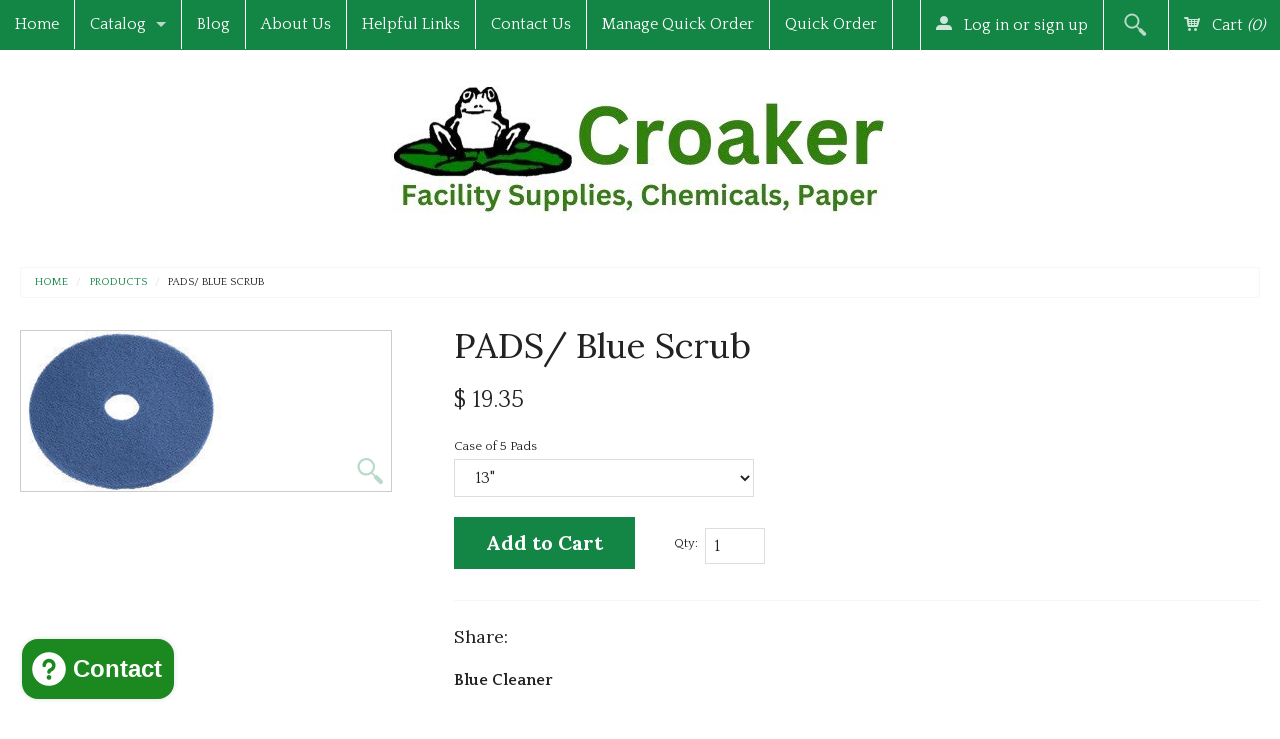

--- FILE ---
content_type: text/html; charset=utf-8
request_url: https://croakeronline.com/products/pads-blue-scrub
body_size: 41124
content:
<!DOCTYPE html>
<!--[if IE 8]><html class="no-js lt-ie9" lang="en"><![endif]-->
<!--[if gt IE 8]><!--> <html class="no-js" lang="en"><!--<![endif]-->
<head>
  <!-- Google Tag Manager -->
<script>(function(w,d,s,l,i){w[l]=w[l]||[];w[l].push({'gtm.start':
new Date().getTime(),event:'gtm.js'});var f=d.getElementsByTagName(s)[0],
j=d.createElement(s),dl=l!='dataLayer'?'&l='+l:'';j.async=true;j.src=
'https://www.googletagmanager.com/gtm.js?id='+i+dl;f.parentNode.insertBefore(j,f);
})(window,document,'script','dataLayer','GTM-KL7XX95');</script>
<!-- End Google Tag Manager -->
<meta charset="utf-8" />
<meta name="viewport" content="width=device-width, initial-scale=1.0" />  
<script>
document.documentElement.className = document.documentElement.className.replace("no-js","js");
</script> 
<title>
   
      PADS/ Blue Scrub &ndash; Croaker, Inc
   
</title>

   <meta name="description" content="Blue Cleaner  For routine scrubbing. Removes dirt and scuff marks from heavily soiled floors prior to recoating. Color: Blue Machine Speed: Up to 350 RPM Packaged 5 pads per case Case" />

<link rel="canonical" href="https://croakeronline.com/products/pads-blue-scrub" />

   <meta property="og:type" content="product" />
   <meta property="og:title" content="PADS/ Blue Scrub" />
   
      <meta property="og:image" content="http://croakeronline.com/cdn/shop/products/products_blueCleaner_grande.jpg?v=1407184011" />
      <meta property="og:image:secure_url" content="https://croakeronline.com/cdn/shop/products/products_blueCleaner_grande.jpg?v=1407184011" />
   
   <meta property="og:price:amount" content="19.35" />
   <meta property="og:price:currency" content="USD" />



   <meta property="og:description" content="Blue Cleaner  For routine scrubbing. Removes dirt and scuff marks from heavily soiled floors prior to recoating. Color: Blue Machine Speed: Up to 350 RPM Packaged 5 pads per case Case" />


<meta property="og:url" content="https://croakeronline.com/products/pads-blue-scrub" />
<meta property="og:site_name" content="Croaker, Inc" />


  <link href='//fonts.googleapis.com/css?family=Lora:400,400italic,700,700italic' rel='stylesheet' type='text/css'>


    <link href='//fonts.googleapis.com/css?family=Quattrocento:400,700' rel='stylesheet' type='text/css'>
  
  
<link href="//croakeronline.com/cdn/shop/t/40/assets/styles.scss.css?v=98434971531444946671745537073" rel="stylesheet" type="text/css" media="all" />  
  
<link rel="shortcut icon" href="//croakeronline.com/cdn/shop/t/40/assets/favicon.png?v=5284733532565337951686231128" />
<link rel="apple-touch-icon-precomposed" href="//croakeronline.com/cdn/shop/t/40/assets/favicon-152.png?v=156967551206934415071686231128" />  

<script type="text/javascript" src="//ajax.googleapis.com/ajax/libs/jquery/1.11.0/jquery.min.js"></script>
<script src="//croakeronline.com/cdn/shop/t/40/assets/plugins.js?v=74860932721708162211686231128" type="text/javascript"></script>
<script src="//croakeronline.com/cdn/shop/t/40/assets/site.js?v=139540010624535456011686231128" type="text/javascript"></script>  
  
  
<script src="//croakeronline.com/cdn/shopifycloud/storefront/assets/themes_support/option_selection-b017cd28.js" type="text/javascript"></script>  
  


<!--[if lt IE 9]>
<script src="dist/html5shiv.js"></script>
<![endif]-->  
  
<script>window.performance && window.performance.mark && window.performance.mark('shopify.content_for_header.start');</script><meta name="facebook-domain-verification" content="bw2t72swg0y2n364ng765peit7elfn">
<meta name="facebook-domain-verification" content="5igt91r97qsgqphwdcbjia12l9rhe2">
<meta id="shopify-digital-wallet" name="shopify-digital-wallet" content="/3444225/digital_wallets/dialog">
<link rel="alternate" type="application/json+oembed" href="https://croakeronline.com/products/pads-blue-scrub.oembed">
<script async="async" src="/checkouts/internal/preloads.js?locale=en-US"></script>
<script id="shopify-features" type="application/json">{"accessToken":"b16407bcfb64fafcf0cc1dc661cdde97","betas":["rich-media-storefront-analytics"],"domain":"croakeronline.com","predictiveSearch":true,"shopId":3444225,"locale":"en"}</script>
<script>var Shopify = Shopify || {};
Shopify.shop = "croaker.myshopify.com";
Shopify.locale = "en";
Shopify.currency = {"active":"USD","rate":"1.0"};
Shopify.country = "US";
Shopify.theme = {"name":"Copy of Fluid (Shopify Wishlist) BoldDev__SCFix","id":152032805172,"schema_name":null,"schema_version":null,"theme_store_id":null,"role":"main"};
Shopify.theme.handle = "null";
Shopify.theme.style = {"id":null,"handle":null};
Shopify.cdnHost = "croakeronline.com/cdn";
Shopify.routes = Shopify.routes || {};
Shopify.routes.root = "/";</script>
<script type="module">!function(o){(o.Shopify=o.Shopify||{}).modules=!0}(window);</script>
<script>!function(o){function n(){var o=[];function n(){o.push(Array.prototype.slice.apply(arguments))}return n.q=o,n}var t=o.Shopify=o.Shopify||{};t.loadFeatures=n(),t.autoloadFeatures=n()}(window);</script>
<script id="shop-js-analytics" type="application/json">{"pageType":"product"}</script>
<script defer="defer" async type="module" src="//croakeronline.com/cdn/shopifycloud/shop-js/modules/v2/client.init-shop-cart-sync_C5BV16lS.en.esm.js"></script>
<script defer="defer" async type="module" src="//croakeronline.com/cdn/shopifycloud/shop-js/modules/v2/chunk.common_CygWptCX.esm.js"></script>
<script type="module">
  await import("//croakeronline.com/cdn/shopifycloud/shop-js/modules/v2/client.init-shop-cart-sync_C5BV16lS.en.esm.js");
await import("//croakeronline.com/cdn/shopifycloud/shop-js/modules/v2/chunk.common_CygWptCX.esm.js");

  window.Shopify.SignInWithShop?.initShopCartSync?.({"fedCMEnabled":true,"windoidEnabled":true});

</script>
<script>(function() {
  var isLoaded = false;
  function asyncLoad() {
    if (isLoaded) return;
    isLoaded = true;
    var urls = ["https:\/\/www.improvedcontactform.com\/icf.js?shop=croaker.myshopify.com","https:\/\/chimpstatic.com\/mcjs-connected\/js\/users\/977ca2270a6684b5b8e224c1e\/626fe9f8239ef566dbb278109.js?shop=croaker.myshopify.com","\/\/secure.apps.shappify.com\/apps\/csp\/customer_pricing.php?shop=croaker.myshopify.com"];
    for (var i = 0; i < urls.length; i++) {
      var s = document.createElement('script');
      s.type = 'text/javascript';
      s.async = true;
      s.src = urls[i];
      var x = document.getElementsByTagName('script')[0];
      x.parentNode.insertBefore(s, x);
    }
  };
  if(window.attachEvent) {
    window.attachEvent('onload', asyncLoad);
  } else {
    window.addEventListener('load', asyncLoad, false);
  }
})();</script>
<script id="__st">var __st={"a":3444225,"offset":-18000,"reqid":"819f6ea1-38c4-4b48-b423-7eb7bf4a0d4c-1768747480","pageurl":"croakeronline.com\/products\/pads-blue-scrub","u":"c759cd00be06","p":"product","rtyp":"product","rid":353101713};</script>
<script>window.ShopifyPaypalV4VisibilityTracking = true;</script>
<script id="captcha-bootstrap">!function(){'use strict';const t='contact',e='account',n='new_comment',o=[[t,t],['blogs',n],['comments',n],[t,'customer']],c=[[e,'customer_login'],[e,'guest_login'],[e,'recover_customer_password'],[e,'create_customer']],r=t=>t.map((([t,e])=>`form[action*='/${t}']:not([data-nocaptcha='true']) input[name='form_type'][value='${e}']`)).join(','),a=t=>()=>t?[...document.querySelectorAll(t)].map((t=>t.form)):[];function s(){const t=[...o],e=r(t);return a(e)}const i='password',u='form_key',d=['recaptcha-v3-token','g-recaptcha-response','h-captcha-response',i],f=()=>{try{return window.sessionStorage}catch{return}},m='__shopify_v',_=t=>t.elements[u];function p(t,e,n=!1){try{const o=window.sessionStorage,c=JSON.parse(o.getItem(e)),{data:r}=function(t){const{data:e,action:n}=t;return t[m]||n?{data:e,action:n}:{data:t,action:n}}(c);for(const[e,n]of Object.entries(r))t.elements[e]&&(t.elements[e].value=n);n&&o.removeItem(e)}catch(o){console.error('form repopulation failed',{error:o})}}const l='form_type',E='cptcha';function T(t){t.dataset[E]=!0}const w=window,h=w.document,L='Shopify',v='ce_forms',y='captcha';let A=!1;((t,e)=>{const n=(g='f06e6c50-85a8-45c8-87d0-21a2b65856fe',I='https://cdn.shopify.com/shopifycloud/storefront-forms-hcaptcha/ce_storefront_forms_captcha_hcaptcha.v1.5.2.iife.js',D={infoText:'Protected by hCaptcha',privacyText:'Privacy',termsText:'Terms'},(t,e,n)=>{const o=w[L][v],c=o.bindForm;if(c)return c(t,g,e,D).then(n);var r;o.q.push([[t,g,e,D],n]),r=I,A||(h.body.append(Object.assign(h.createElement('script'),{id:'captcha-provider',async:!0,src:r})),A=!0)});var g,I,D;w[L]=w[L]||{},w[L][v]=w[L][v]||{},w[L][v].q=[],w[L][y]=w[L][y]||{},w[L][y].protect=function(t,e){n(t,void 0,e),T(t)},Object.freeze(w[L][y]),function(t,e,n,w,h,L){const[v,y,A,g]=function(t,e,n){const i=e?o:[],u=t?c:[],d=[...i,...u],f=r(d),m=r(i),_=r(d.filter((([t,e])=>n.includes(e))));return[a(f),a(m),a(_),s()]}(w,h,L),I=t=>{const e=t.target;return e instanceof HTMLFormElement?e:e&&e.form},D=t=>v().includes(t);t.addEventListener('submit',(t=>{const e=I(t);if(!e)return;const n=D(e)&&!e.dataset.hcaptchaBound&&!e.dataset.recaptchaBound,o=_(e),c=g().includes(e)&&(!o||!o.value);(n||c)&&t.preventDefault(),c&&!n&&(function(t){try{if(!f())return;!function(t){const e=f();if(!e)return;const n=_(t);if(!n)return;const o=n.value;o&&e.removeItem(o)}(t);const e=Array.from(Array(32),(()=>Math.random().toString(36)[2])).join('');!function(t,e){_(t)||t.append(Object.assign(document.createElement('input'),{type:'hidden',name:u})),t.elements[u].value=e}(t,e),function(t,e){const n=f();if(!n)return;const o=[...t.querySelectorAll(`input[type='${i}']`)].map((({name:t})=>t)),c=[...d,...o],r={};for(const[a,s]of new FormData(t).entries())c.includes(a)||(r[a]=s);n.setItem(e,JSON.stringify({[m]:1,action:t.action,data:r}))}(t,e)}catch(e){console.error('failed to persist form',e)}}(e),e.submit())}));const S=(t,e)=>{t&&!t.dataset[E]&&(n(t,e.some((e=>e===t))),T(t))};for(const o of['focusin','change'])t.addEventListener(o,(t=>{const e=I(t);D(e)&&S(e,y())}));const B=e.get('form_key'),M=e.get(l),P=B&&M;t.addEventListener('DOMContentLoaded',(()=>{const t=y();if(P)for(const e of t)e.elements[l].value===M&&p(e,B);[...new Set([...A(),...v().filter((t=>'true'===t.dataset.shopifyCaptcha))])].forEach((e=>S(e,t)))}))}(h,new URLSearchParams(w.location.search),n,t,e,['guest_login'])})(!0,!0)}();</script>
<script integrity="sha256-4kQ18oKyAcykRKYeNunJcIwy7WH5gtpwJnB7kiuLZ1E=" data-source-attribution="shopify.loadfeatures" defer="defer" src="//croakeronline.com/cdn/shopifycloud/storefront/assets/storefront/load_feature-a0a9edcb.js" crossorigin="anonymous"></script>
<script data-source-attribution="shopify.dynamic_checkout.dynamic.init">var Shopify=Shopify||{};Shopify.PaymentButton=Shopify.PaymentButton||{isStorefrontPortableWallets:!0,init:function(){window.Shopify.PaymentButton.init=function(){};var t=document.createElement("script");t.src="https://croakeronline.com/cdn/shopifycloud/portable-wallets/latest/portable-wallets.en.js",t.type="module",document.head.appendChild(t)}};
</script>
<script data-source-attribution="shopify.dynamic_checkout.buyer_consent">
  function portableWalletsHideBuyerConsent(e){var t=document.getElementById("shopify-buyer-consent"),n=document.getElementById("shopify-subscription-policy-button");t&&n&&(t.classList.add("hidden"),t.setAttribute("aria-hidden","true"),n.removeEventListener("click",e))}function portableWalletsShowBuyerConsent(e){var t=document.getElementById("shopify-buyer-consent"),n=document.getElementById("shopify-subscription-policy-button");t&&n&&(t.classList.remove("hidden"),t.removeAttribute("aria-hidden"),n.addEventListener("click",e))}window.Shopify?.PaymentButton&&(window.Shopify.PaymentButton.hideBuyerConsent=portableWalletsHideBuyerConsent,window.Shopify.PaymentButton.showBuyerConsent=portableWalletsShowBuyerConsent);
</script>
<script data-source-attribution="shopify.dynamic_checkout.cart.bootstrap">document.addEventListener("DOMContentLoaded",(function(){function t(){return document.querySelector("shopify-accelerated-checkout-cart, shopify-accelerated-checkout")}if(t())Shopify.PaymentButton.init();else{new MutationObserver((function(e,n){t()&&(Shopify.PaymentButton.init(),n.disconnect())})).observe(document.body,{childList:!0,subtree:!0})}}));
</script>

<script>window.performance && window.performance.mark && window.performance.mark('shopify.content_for_header.end');</script>

<script>window.BOLD = window.BOLD || {};
    window.BOLD.common = window.BOLD.common || {};
    window.BOLD.common.Shopify = window.BOLD.common.Shopify || {};
    window.BOLD.common.Shopify.shop = {
      domain: 'croakeronline.com',
      permanent_domain: 'croaker.myshopify.com',
      url: 'https://croakeronline.com',
      secure_url: 'https://croakeronline.com',
      money_format: "$ {{amount}}",
      currency: "USD"
    };
    window.BOLD.common.Shopify.customer = {
      id: null,
      tags: null,
    };
    window.BOLD.common.Shopify.cart = {"note":null,"attributes":{},"original_total_price":0,"total_price":0,"total_discount":0,"total_weight":0.0,"item_count":0,"items":[],"requires_shipping":false,"currency":"USD","items_subtotal_price":0,"cart_level_discount_applications":[],"checkout_charge_amount":0};
    window.BOLD.common.template = 'product';window.BOLD.common.Shopify.formatMoney = function(money, format) {
        function n(t, e) {
            return "undefined" == typeof t ? e : t
        }
        function r(t, e, r, i) {
            if (e = n(e, 2),
                r = n(r, ","),
                i = n(i, "."),
            isNaN(t) || null == t)
                return 0;
            t = (t / 100).toFixed(e);
            var o = t.split(".")
                , a = o[0].replace(/(\d)(?=(\d\d\d)+(?!\d))/g, "$1" + r)
                , s = o[1] ? i + o[1] : "";
            return a + s
        }
        "string" == typeof money && (money = money.replace(".", ""));
        var i = ""
            , o = /\{\{\s*(\w+)\s*\}\}/
            , a = format || window.BOLD.common.Shopify.shop.money_format || window.Shopify.money_format || "$ {{ amount }}";
        switch (a.match(o)[1]) {
            case "amount":
                i = r(money, 2, ",", ".");
                break;
            case "amount_no_decimals":
                i = r(money, 0, ",", ".");
                break;
            case "amount_with_comma_separator":
                i = r(money, 2, ".", ",");
                break;
            case "amount_no_decimals_with_comma_separator":
                i = r(money, 0, ".", ",");
                break;
            case "amount_with_space_separator":
                i = r(money, 2, " ", ",");
                break;
            case "amount_no_decimals_with_space_separator":
                i = r(money, 0, " ", ",");
                break;
            case "amount_with_apostrophe_separator":
                i = r(money, 2, "'", ".");
                break;
        }
        return a.replace(o, i);
    };
    window.BOLD.common.Shopify.saveProduct = function (handle, product) {
      if (typeof handle === 'string' && typeof window.BOLD.common.Shopify.products[handle] === 'undefined') {
        if (typeof product === 'number') {
          window.BOLD.common.Shopify.handles[product] = handle;
          product = { id: product };
        }
        window.BOLD.common.Shopify.products[handle] = product;
      }
    };
    window.BOLD.common.Shopify.saveVariant = function (variant_id, variant) {
      if (typeof variant_id === 'number' && typeof window.BOLD.common.Shopify.variants[variant_id] === 'undefined') {
        window.BOLD.common.Shopify.variants[variant_id] = variant;
      }
    };window.BOLD.common.Shopify.products = window.BOLD.common.Shopify.products || {};
    window.BOLD.common.Shopify.variants = window.BOLD.common.Shopify.variants || {};
    window.BOLD.common.Shopify.handles = window.BOLD.common.Shopify.handles || {};window.BOLD.common.Shopify.handle = "pads-blue-scrub"
window.BOLD.common.Shopify.saveProduct("pads-blue-scrub", 353101713);window.BOLD.common.Shopify.saveVariant(880064449, { product_id: 353101713, product_handle: "pads-blue-scrub", price: 1935, group_id: '', csp_metafield: {}});window.BOLD.common.Shopify.saveVariant(880067313, { product_id: 353101713, product_handle: "pads-blue-scrub", price: 2235, group_id: '', csp_metafield: {}});window.BOLD.common.Shopify.saveVariant(880069773, { product_id: 353101713, product_handle: "pads-blue-scrub", price: 2835, group_id: '', csp_metafield: {}});window.BOLD.common.Shopify.saveVariant(880070881, { product_id: 353101713, product_handle: "pads-blue-scrub", price: 3635, group_id: '', csp_metafield: {}});window.BOLD.apps_installed = {"Customer Pricing":1} || {};window.BOLD.common.Shopify.metafields = window.BOLD.common.Shopify.metafields || {};window.BOLD.common.Shopify.metafields["bold_rp"] = {};window.BOLD.common.Shopify.metafields["bold_csp_defaults"] = {};window.BOLD.common.cacheParams = window.BOLD.common.cacheParams || {};
</script>
<script>
          var currentScript = document.currentScript || document.scripts[document.scripts.length - 1];
          var boldVariantIds =[880064449,880067313,880069773,880070881];
          var boldProductHandle ="pads-blue-scrub";
          var BOLD = BOLD || {};
          BOLD.products = BOLD.products || {};
          BOLD.variant_lookup = BOLD.variant_lookup || {};
          if (window.BOLD && !BOLD.common) {
              BOLD.common = BOLD.common || {};
              BOLD.common.Shopify = BOLD.common.Shopify || {};
              window.BOLD.common.Shopify.products = window.BOLD.common.Shopify.products || {};
              window.BOLD.common.Shopify.variants = window.BOLD.common.Shopify.variants || {};
              window.BOLD.common.Shopify.handles = window.BOLD.common.Shopify.handles || {};
              window.BOLD.common.Shopify.saveProduct = function (handle, product) {
                  if (typeof handle === 'string' && typeof window.BOLD.common.Shopify.products[handle] === 'undefined') {
                      if (typeof product === 'number') {
                          window.BOLD.common.Shopify.handles[product] = handle;
                          product = { id: product };
                      }
                      window.BOLD.common.Shopify.products[handle] = product;
                  }
              };
              window.BOLD.common.Shopify.saveVariant = function (variant_id, variant) {
                  if (typeof variant_id === 'number' && typeof window.BOLD.common.Shopify.variants[variant_id] === 'undefined') {
                      window.BOLD.common.Shopify.variants[variant_id] = variant;
                  }
              };
          }

          for (var boldIndex = 0; boldIndex < boldVariantIds.length; boldIndex = boldIndex + 1) {
            BOLD.variant_lookup[boldVariantIds[boldIndex]] = boldProductHandle;
          }

          BOLD.products[boldProductHandle] ={
    "id":353101713,
    "title":"PADS\/ Blue Scrub","handle":"pads-blue-scrub",
    "description":"\u003cp\u003e\u003cstrong\u003e\u003cspan class=\"style27\"\u003eBlue Cleaner \u003c\/span\u003e\u003c\/strong\u003e\u003c\/p\u003e\n\u003cp\u003e\u003cspan class=\"style27\"\u003e\u003cem\u003eFor routine scrubbing. Removes dirt and scuff marks from heavily soiled floors prior to recoating.\u003c\/em\u003e\u003cbr\u003e\u003c\/span\u003e\u003cspan class=\"style27\"\u003e\u003cem\u003e Color: Blue\u003c\/em\u003e\u003c\/span\u003e\u003cstrong\u003e\u003cspan class=\"style27\"\u003e\u003cbr\u003e \u003cbr\u003e \u003c\/span\u003e\u003c\/strong\u003e\u003cspan class=\"style27\"\u003e\u003cem\u003eMachine Speed: Up to 350 RPM\u003c\/em\u003e\u003c\/span\u003e\u003c\/p\u003e\n\u003cp\u003ePackaged 5 pads per case\u003c\/p\u003e\n\u003cp\u003eCase\u003c\/p\u003e",
    "published_at":"2014-08-04T16:19:00",
    "created_at":"2014-08-04T16:26:51",
    "vendor":"Americo",
    "type":"FLOOR CARE",
    "tags":["Floor Pads"],
    "price":1935,
    "price_min":1935,
    "price_max":3635,
    "price_varies":true,
    "compare_at_price":null,
    "compare_at_price_min":0,
    "compare_at_price_max":0,
    "compare_at_price_varies":true,
    "all_variant_ids":[880064449,880067313,880069773,880070881],
    "variants":[


{
  "id":880064449,
  "product_id":353101713,
  "product_handle":"pads-blue-scrub",
  "title":"13\"",
  "option1":"13\"",
  "option2":null,
  "option3":null,
  "sku":"400413",
  "requires_shipping":true,
  "taxable":true,
  "featured_media":null,
  "featured_image":null,"image_id":null,
  "available":true,
  "name":"PADS\/ Blue Scrub - 13\"",
  "options":["13\""],
  "price":1935,
  "weight":4536,
  "compare_at_price":null,
  "inventory_quantity":1,
  "inventory_management":null,
  "inventory_policy":"deny",
  "inventory_in_cart":0,
  "inventory_remaining":1,
  "incoming":false,
  "next_incoming_date":null,
  "taxable":true,
  "barcode":""
},


{
  "id":880067313,
  "product_id":353101713,
  "product_handle":"pads-blue-scrub",
  "title":"14\"",
  "option1":"14\"",
  "option2":null,
  "option3":null,
  "sku":"400414",
  "requires_shipping":true,
  "taxable":true,
  "featured_media":null,
  "featured_image":null,"image_id":null,
  "available":true,
  "name":"PADS\/ Blue Scrub - 14\"",
  "options":["14\""],
  "price":2235,
  "weight":3175,
  "compare_at_price":null,
  "inventory_quantity":1,
  "inventory_management":null,
  "inventory_policy":"deny",
  "inventory_in_cart":0,
  "inventory_remaining":1,
  "incoming":false,
  "next_incoming_date":null,
  "taxable":true,
  "barcode":""
},


{
  "id":880069773,
  "product_id":353101713,
  "product_handle":"pads-blue-scrub",
  "title":"17\"",
  "option1":"17\"",
  "option2":null,
  "option3":null,
  "sku":"400417",
  "requires_shipping":true,
  "taxable":true,
  "featured_media":null,
  "featured_image":null,"image_id":null,
  "available":true,
  "name":"PADS\/ Blue Scrub - 17\"",
  "options":["17\""],
  "price":2835,
  "weight":3629,
  "compare_at_price":null,
  "inventory_quantity":0,
  "inventory_management":null,
  "inventory_policy":"deny",
  "inventory_in_cart":0,
  "inventory_remaining":0,
  "incoming":false,
  "next_incoming_date":null,
  "taxable":true,
  "barcode":""
},


{
  "id":880070881,
  "product_id":353101713,
  "product_handle":"pads-blue-scrub",
  "title":"20\"",
  "option1":"20\"",
  "option2":null,
  "option3":null,
  "sku":"400420",
  "requires_shipping":true,
  "taxable":true,
  "featured_media":null,
  "featured_image":null,"image_id":null,
  "available":true,
  "name":"PADS\/ Blue Scrub - 20\"",
  "options":["20\""],
  "price":3635,
  "weight":5443,
  "compare_at_price":null,
  "inventory_quantity":-2,
  "inventory_management":null,
  "inventory_policy":"deny",
  "inventory_in_cart":0,
  "inventory_remaining":-2,
  "incoming":false,
  "next_incoming_date":null,
  "taxable":true,
  "barcode":""
}],
    "available":true,"images":["\/\/croakeronline.com\/cdn\/shop\/products\/products_blueCleaner.jpg?v=1407184011"],"featured_image":"\/\/croakeronline.com\/cdn\/shop\/products\/products_blueCleaner.jpg?v=1407184011",
    "options":["Case of 5 Pads"],
    "url":"\/products\/pads-blue-scrub","hasCSP": true};var boldCSPMetafields = {880064449:{},880067313:{},880069773:{},880070881:{}};
          var boldTempProduct ={"id":353101713,"title":"PADS\/ Blue Scrub","handle":"pads-blue-scrub","description":"\u003cp\u003e\u003cstrong\u003e\u003cspan class=\"style27\"\u003eBlue Cleaner \u003c\/span\u003e\u003c\/strong\u003e\u003c\/p\u003e\n\u003cp\u003e\u003cspan class=\"style27\"\u003e\u003cem\u003eFor routine scrubbing. Removes dirt and scuff marks from heavily soiled floors prior to recoating.\u003c\/em\u003e\u003cbr\u003e\u003c\/span\u003e\u003cspan class=\"style27\"\u003e\u003cem\u003e Color: Blue\u003c\/em\u003e\u003c\/span\u003e\u003cstrong\u003e\u003cspan class=\"style27\"\u003e\u003cbr\u003e \u003cbr\u003e \u003c\/span\u003e\u003c\/strong\u003e\u003cspan class=\"style27\"\u003e\u003cem\u003eMachine Speed: Up to 350 RPM\u003c\/em\u003e\u003c\/span\u003e\u003c\/p\u003e\n\u003cp\u003ePackaged 5 pads per case\u003c\/p\u003e\n\u003cp\u003eCase\u003c\/p\u003e","published_at":"2014-08-04T16:19:00-04:00","created_at":"2014-08-04T16:26:51-04:00","vendor":"Americo","type":"FLOOR CARE","tags":["Floor Pads"],"price":1935,"price_min":1935,"price_max":3635,"available":true,"price_varies":true,"compare_at_price":null,"compare_at_price_min":0,"compare_at_price_max":0,"compare_at_price_varies":false,"variants":[{"id":880064449,"title":"13\"","option1":"13\"","option2":null,"option3":null,"sku":"400413","requires_shipping":true,"taxable":true,"featured_image":null,"available":true,"name":"PADS\/ Blue Scrub - 13\"","public_title":"13\"","options":["13\""],"price":1935,"weight":4536,"compare_at_price":null,"inventory_quantity":1,"inventory_management":null,"inventory_policy":"deny","barcode":"","requires_selling_plan":false,"selling_plan_allocations":[]},{"id":880067313,"title":"14\"","option1":"14\"","option2":null,"option3":null,"sku":"400414","requires_shipping":true,"taxable":true,"featured_image":null,"available":true,"name":"PADS\/ Blue Scrub - 14\"","public_title":"14\"","options":["14\""],"price":2235,"weight":3175,"compare_at_price":null,"inventory_quantity":1,"inventory_management":null,"inventory_policy":"deny","barcode":"","requires_selling_plan":false,"selling_plan_allocations":[]},{"id":880069773,"title":"17\"","option1":"17\"","option2":null,"option3":null,"sku":"400417","requires_shipping":true,"taxable":true,"featured_image":null,"available":true,"name":"PADS\/ Blue Scrub - 17\"","public_title":"17\"","options":["17\""],"price":2835,"weight":3629,"compare_at_price":null,"inventory_quantity":0,"inventory_management":null,"inventory_policy":"deny","barcode":"","requires_selling_plan":false,"selling_plan_allocations":[]},{"id":880070881,"title":"20\"","option1":"20\"","option2":null,"option3":null,"sku":"400420","requires_shipping":true,"taxable":true,"featured_image":null,"available":true,"name":"PADS\/ Blue Scrub - 20\"","public_title":"20\"","options":["20\""],"price":3635,"weight":5443,"compare_at_price":null,"inventory_quantity":-2,"inventory_management":null,"inventory_policy":"deny","barcode":"","requires_selling_plan":false,"selling_plan_allocations":[]}],"images":["\/\/croakeronline.com\/cdn\/shop\/products\/products_blueCleaner.jpg?v=1407184011"],"featured_image":"\/\/croakeronline.com\/cdn\/shop\/products\/products_blueCleaner.jpg?v=1407184011","options":["Case of 5 Pads"],"media":[{"alt":null,"id":13902020689,"position":1,"preview_image":{"aspect_ratio":1.25,"height":160,"width":200,"src":"\/\/croakeronline.com\/cdn\/shop\/products\/products_blueCleaner.jpg?v=1407184011"},"aspect_ratio":1.25,"height":160,"media_type":"image","src":"\/\/croakeronline.com\/cdn\/shop\/products\/products_blueCleaner.jpg?v=1407184011","width":200}],"requires_selling_plan":false,"selling_plan_groups":[],"content":"\u003cp\u003e\u003cstrong\u003e\u003cspan class=\"style27\"\u003eBlue Cleaner \u003c\/span\u003e\u003c\/strong\u003e\u003c\/p\u003e\n\u003cp\u003e\u003cspan class=\"style27\"\u003e\u003cem\u003eFor routine scrubbing. Removes dirt and scuff marks from heavily soiled floors prior to recoating.\u003c\/em\u003e\u003cbr\u003e\u003c\/span\u003e\u003cspan class=\"style27\"\u003e\u003cem\u003e Color: Blue\u003c\/em\u003e\u003c\/span\u003e\u003cstrong\u003e\u003cspan class=\"style27\"\u003e\u003cbr\u003e \u003cbr\u003e \u003c\/span\u003e\u003c\/strong\u003e\u003cspan class=\"style27\"\u003e\u003cem\u003eMachine Speed: Up to 350 RPM\u003c\/em\u003e\u003c\/span\u003e\u003c\/p\u003e\n\u003cp\u003ePackaged 5 pads per case\u003c\/p\u003e\n\u003cp\u003eCase\u003c\/p\u003e"};
          var bold_rp =[{},{},{},{}];
          if(boldTempProduct){
            window.BOLD.common.Shopify.saveProduct(boldTempProduct.handle, boldTempProduct.id);
            for (var boldIndex = 0; boldTempProduct && boldIndex < boldTempProduct.variants.length; boldIndex = boldIndex + 1){
              var rp_group_id = bold_rp[boldIndex].rp_group_id ? '' + bold_rp[boldIndex].rp_group_id : '';
              window.BOLD.common.Shopify.saveVariant(
                  boldTempProduct.variants[boldIndex].id,
                  {
                    product_id: boldTempProduct.id,
                    product_handle: boldTempProduct.handle,
                    price: boldTempProduct.variants[boldIndex].price,
                    group_id: rp_group_id,
                    csp_metafield: boldCSPMetafields[boldTempProduct.variants[boldIndex].id]
                  }
              );
            }
          }

          currentScript.parentNode.removeChild(currentScript);
        </script><!-- BEGIN app block: shopify://apps/orderbazi-quick-order/blocks/main/dc10e6fa-dbf3-44dd-8711-492d741ec7ea -->

<script type="text/javascript">
sc_gqorder_app_global = {};
sc_gqorder_app_global.current_page="product";
sc_gqorder_app_global.handle="pads-blue-scrub";

var scqo_custom_codes="";

sc_gqorder_app_global.enc_store_labels="";
sc_gqorder_app_global.selected_language_code="en";
sc_gqorder_app_global.selected_country_code="US";
</script>












<!-- END app block --><script src="https://cdn.shopify.com/extensions/7bc9bb47-adfa-4267-963e-cadee5096caf/inbox-1252/assets/inbox-chat-loader.js" type="text/javascript" defer="defer"></script>
<link href="https://monorail-edge.shopifysvc.com" rel="dns-prefetch">
<script>(function(){if ("sendBeacon" in navigator && "performance" in window) {try {var session_token_from_headers = performance.getEntriesByType('navigation')[0].serverTiming.find(x => x.name == '_s').description;} catch {var session_token_from_headers = undefined;}var session_cookie_matches = document.cookie.match(/_shopify_s=([^;]*)/);var session_token_from_cookie = session_cookie_matches && session_cookie_matches.length === 2 ? session_cookie_matches[1] : "";var session_token = session_token_from_headers || session_token_from_cookie || "";function handle_abandonment_event(e) {var entries = performance.getEntries().filter(function(entry) {return /monorail-edge.shopifysvc.com/.test(entry.name);});if (!window.abandonment_tracked && entries.length === 0) {window.abandonment_tracked = true;var currentMs = Date.now();var navigation_start = performance.timing.navigationStart;var payload = {shop_id: 3444225,url: window.location.href,navigation_start,duration: currentMs - navigation_start,session_token,page_type: "product"};window.navigator.sendBeacon("https://monorail-edge.shopifysvc.com/v1/produce", JSON.stringify({schema_id: "online_store_buyer_site_abandonment/1.1",payload: payload,metadata: {event_created_at_ms: currentMs,event_sent_at_ms: currentMs}}));}}window.addEventListener('pagehide', handle_abandonment_event);}}());</script>
<script id="web-pixels-manager-setup">(function e(e,d,r,n,o){if(void 0===o&&(o={}),!Boolean(null===(a=null===(i=window.Shopify)||void 0===i?void 0:i.analytics)||void 0===a?void 0:a.replayQueue)){var i,a;window.Shopify=window.Shopify||{};var t=window.Shopify;t.analytics=t.analytics||{};var s=t.analytics;s.replayQueue=[],s.publish=function(e,d,r){return s.replayQueue.push([e,d,r]),!0};try{self.performance.mark("wpm:start")}catch(e){}var l=function(){var e={modern:/Edge?\/(1{2}[4-9]|1[2-9]\d|[2-9]\d{2}|\d{4,})\.\d+(\.\d+|)|Firefox\/(1{2}[4-9]|1[2-9]\d|[2-9]\d{2}|\d{4,})\.\d+(\.\d+|)|Chrom(ium|e)\/(9{2}|\d{3,})\.\d+(\.\d+|)|(Maci|X1{2}).+ Version\/(15\.\d+|(1[6-9]|[2-9]\d|\d{3,})\.\d+)([,.]\d+|)( \(\w+\)|)( Mobile\/\w+|) Safari\/|Chrome.+OPR\/(9{2}|\d{3,})\.\d+\.\d+|(CPU[ +]OS|iPhone[ +]OS|CPU[ +]iPhone|CPU IPhone OS|CPU iPad OS)[ +]+(15[._]\d+|(1[6-9]|[2-9]\d|\d{3,})[._]\d+)([._]\d+|)|Android:?[ /-](13[3-9]|1[4-9]\d|[2-9]\d{2}|\d{4,})(\.\d+|)(\.\d+|)|Android.+Firefox\/(13[5-9]|1[4-9]\d|[2-9]\d{2}|\d{4,})\.\d+(\.\d+|)|Android.+Chrom(ium|e)\/(13[3-9]|1[4-9]\d|[2-9]\d{2}|\d{4,})\.\d+(\.\d+|)|SamsungBrowser\/([2-9]\d|\d{3,})\.\d+/,legacy:/Edge?\/(1[6-9]|[2-9]\d|\d{3,})\.\d+(\.\d+|)|Firefox\/(5[4-9]|[6-9]\d|\d{3,})\.\d+(\.\d+|)|Chrom(ium|e)\/(5[1-9]|[6-9]\d|\d{3,})\.\d+(\.\d+|)([\d.]+$|.*Safari\/(?![\d.]+ Edge\/[\d.]+$))|(Maci|X1{2}).+ Version\/(10\.\d+|(1[1-9]|[2-9]\d|\d{3,})\.\d+)([,.]\d+|)( \(\w+\)|)( Mobile\/\w+|) Safari\/|Chrome.+OPR\/(3[89]|[4-9]\d|\d{3,})\.\d+\.\d+|(CPU[ +]OS|iPhone[ +]OS|CPU[ +]iPhone|CPU IPhone OS|CPU iPad OS)[ +]+(10[._]\d+|(1[1-9]|[2-9]\d|\d{3,})[._]\d+)([._]\d+|)|Android:?[ /-](13[3-9]|1[4-9]\d|[2-9]\d{2}|\d{4,})(\.\d+|)(\.\d+|)|Mobile Safari.+OPR\/([89]\d|\d{3,})\.\d+\.\d+|Android.+Firefox\/(13[5-9]|1[4-9]\d|[2-9]\d{2}|\d{4,})\.\d+(\.\d+|)|Android.+Chrom(ium|e)\/(13[3-9]|1[4-9]\d|[2-9]\d{2}|\d{4,})\.\d+(\.\d+|)|Android.+(UC? ?Browser|UCWEB|U3)[ /]?(15\.([5-9]|\d{2,})|(1[6-9]|[2-9]\d|\d{3,})\.\d+)\.\d+|SamsungBrowser\/(5\.\d+|([6-9]|\d{2,})\.\d+)|Android.+MQ{2}Browser\/(14(\.(9|\d{2,})|)|(1[5-9]|[2-9]\d|\d{3,})(\.\d+|))(\.\d+|)|K[Aa][Ii]OS\/(3\.\d+|([4-9]|\d{2,})\.\d+)(\.\d+|)/},d=e.modern,r=e.legacy,n=navigator.userAgent;return n.match(d)?"modern":n.match(r)?"legacy":"unknown"}(),u="modern"===l?"modern":"legacy",c=(null!=n?n:{modern:"",legacy:""})[u],f=function(e){return[e.baseUrl,"/wpm","/b",e.hashVersion,"modern"===e.buildTarget?"m":"l",".js"].join("")}({baseUrl:d,hashVersion:r,buildTarget:u}),m=function(e){var d=e.version,r=e.bundleTarget,n=e.surface,o=e.pageUrl,i=e.monorailEndpoint;return{emit:function(e){var a=e.status,t=e.errorMsg,s=(new Date).getTime(),l=JSON.stringify({metadata:{event_sent_at_ms:s},events:[{schema_id:"web_pixels_manager_load/3.1",payload:{version:d,bundle_target:r,page_url:o,status:a,surface:n,error_msg:t},metadata:{event_created_at_ms:s}}]});if(!i)return console&&console.warn&&console.warn("[Web Pixels Manager] No Monorail endpoint provided, skipping logging."),!1;try{return self.navigator.sendBeacon.bind(self.navigator)(i,l)}catch(e){}var u=new XMLHttpRequest;try{return u.open("POST",i,!0),u.setRequestHeader("Content-Type","text/plain"),u.send(l),!0}catch(e){return console&&console.warn&&console.warn("[Web Pixels Manager] Got an unhandled error while logging to Monorail."),!1}}}}({version:r,bundleTarget:l,surface:e.surface,pageUrl:self.location.href,monorailEndpoint:e.monorailEndpoint});try{o.browserTarget=l,function(e){var d=e.src,r=e.async,n=void 0===r||r,o=e.onload,i=e.onerror,a=e.sri,t=e.scriptDataAttributes,s=void 0===t?{}:t,l=document.createElement("script"),u=document.querySelector("head"),c=document.querySelector("body");if(l.async=n,l.src=d,a&&(l.integrity=a,l.crossOrigin="anonymous"),s)for(var f in s)if(Object.prototype.hasOwnProperty.call(s,f))try{l.dataset[f]=s[f]}catch(e){}if(o&&l.addEventListener("load",o),i&&l.addEventListener("error",i),u)u.appendChild(l);else{if(!c)throw new Error("Did not find a head or body element to append the script");c.appendChild(l)}}({src:f,async:!0,onload:function(){if(!function(){var e,d;return Boolean(null===(d=null===(e=window.Shopify)||void 0===e?void 0:e.analytics)||void 0===d?void 0:d.initialized)}()){var d=window.webPixelsManager.init(e)||void 0;if(d){var r=window.Shopify.analytics;r.replayQueue.forEach((function(e){var r=e[0],n=e[1],o=e[2];d.publishCustomEvent(r,n,o)})),r.replayQueue=[],r.publish=d.publishCustomEvent,r.visitor=d.visitor,r.initialized=!0}}},onerror:function(){return m.emit({status:"failed",errorMsg:"".concat(f," has failed to load")})},sri:function(e){var d=/^sha384-[A-Za-z0-9+/=]+$/;return"string"==typeof e&&d.test(e)}(c)?c:"",scriptDataAttributes:o}),m.emit({status:"loading"})}catch(e){m.emit({status:"failed",errorMsg:(null==e?void 0:e.message)||"Unknown error"})}}})({shopId: 3444225,storefrontBaseUrl: "https://croakeronline.com",extensionsBaseUrl: "https://extensions.shopifycdn.com/cdn/shopifycloud/web-pixels-manager",monorailEndpoint: "https://monorail-edge.shopifysvc.com/unstable/produce_batch",surface: "storefront-renderer",enabledBetaFlags: ["2dca8a86"],webPixelsConfigList: [{"id":"251953460","configuration":"{\"pixel_id\":\"391755928625241\",\"pixel_type\":\"facebook_pixel\",\"metaapp_system_user_token\":\"-\"}","eventPayloadVersion":"v1","runtimeContext":"OPEN","scriptVersion":"ca16bc87fe92b6042fbaa3acc2fbdaa6","type":"APP","apiClientId":2329312,"privacyPurposes":["ANALYTICS","MARKETING","SALE_OF_DATA"],"dataSharingAdjustments":{"protectedCustomerApprovalScopes":["read_customer_address","read_customer_email","read_customer_name","read_customer_personal_data","read_customer_phone"]}},{"id":"129073460","eventPayloadVersion":"v1","runtimeContext":"LAX","scriptVersion":"1","type":"CUSTOM","privacyPurposes":["ANALYTICS"],"name":"Google Analytics tag (migrated)"},{"id":"shopify-app-pixel","configuration":"{}","eventPayloadVersion":"v1","runtimeContext":"STRICT","scriptVersion":"0450","apiClientId":"shopify-pixel","type":"APP","privacyPurposes":["ANALYTICS","MARKETING"]},{"id":"shopify-custom-pixel","eventPayloadVersion":"v1","runtimeContext":"LAX","scriptVersion":"0450","apiClientId":"shopify-pixel","type":"CUSTOM","privacyPurposes":["ANALYTICS","MARKETING"]}],isMerchantRequest: false,initData: {"shop":{"name":"Croaker, Inc","paymentSettings":{"currencyCode":"USD"},"myshopifyDomain":"croaker.myshopify.com","countryCode":"US","storefrontUrl":"https:\/\/croakeronline.com"},"customer":null,"cart":null,"checkout":null,"productVariants":[{"price":{"amount":19.35,"currencyCode":"USD"},"product":{"title":"PADS\/ Blue Scrub","vendor":"Americo","id":"353101713","untranslatedTitle":"PADS\/ Blue Scrub","url":"\/products\/pads-blue-scrub","type":"FLOOR CARE"},"id":"880064449","image":{"src":"\/\/croakeronline.com\/cdn\/shop\/products\/products_blueCleaner.jpg?v=1407184011"},"sku":"400413","title":"13\"","untranslatedTitle":"13\""},{"price":{"amount":22.35,"currencyCode":"USD"},"product":{"title":"PADS\/ Blue Scrub","vendor":"Americo","id":"353101713","untranslatedTitle":"PADS\/ Blue Scrub","url":"\/products\/pads-blue-scrub","type":"FLOOR CARE"},"id":"880067313","image":{"src":"\/\/croakeronline.com\/cdn\/shop\/products\/products_blueCleaner.jpg?v=1407184011"},"sku":"400414","title":"14\"","untranslatedTitle":"14\""},{"price":{"amount":28.35,"currencyCode":"USD"},"product":{"title":"PADS\/ Blue Scrub","vendor":"Americo","id":"353101713","untranslatedTitle":"PADS\/ Blue Scrub","url":"\/products\/pads-blue-scrub","type":"FLOOR CARE"},"id":"880069773","image":{"src":"\/\/croakeronline.com\/cdn\/shop\/products\/products_blueCleaner.jpg?v=1407184011"},"sku":"400417","title":"17\"","untranslatedTitle":"17\""},{"price":{"amount":36.35,"currencyCode":"USD"},"product":{"title":"PADS\/ Blue Scrub","vendor":"Americo","id":"353101713","untranslatedTitle":"PADS\/ Blue Scrub","url":"\/products\/pads-blue-scrub","type":"FLOOR CARE"},"id":"880070881","image":{"src":"\/\/croakeronline.com\/cdn\/shop\/products\/products_blueCleaner.jpg?v=1407184011"},"sku":"400420","title":"20\"","untranslatedTitle":"20\""}],"purchasingCompany":null},},"https://croakeronline.com/cdn","fcfee988w5aeb613cpc8e4bc33m6693e112",{"modern":"","legacy":""},{"shopId":"3444225","storefrontBaseUrl":"https:\/\/croakeronline.com","extensionBaseUrl":"https:\/\/extensions.shopifycdn.com\/cdn\/shopifycloud\/web-pixels-manager","surface":"storefront-renderer","enabledBetaFlags":"[\"2dca8a86\"]","isMerchantRequest":"false","hashVersion":"fcfee988w5aeb613cpc8e4bc33m6693e112","publish":"custom","events":"[[\"page_viewed\",{}],[\"product_viewed\",{\"productVariant\":{\"price\":{\"amount\":19.35,\"currencyCode\":\"USD\"},\"product\":{\"title\":\"PADS\/ Blue Scrub\",\"vendor\":\"Americo\",\"id\":\"353101713\",\"untranslatedTitle\":\"PADS\/ Blue Scrub\",\"url\":\"\/products\/pads-blue-scrub\",\"type\":\"FLOOR CARE\"},\"id\":\"880064449\",\"image\":{\"src\":\"\/\/croakeronline.com\/cdn\/shop\/products\/products_blueCleaner.jpg?v=1407184011\"},\"sku\":\"400413\",\"title\":\"13\\\"\",\"untranslatedTitle\":\"13\\\"\"}}]]"});</script><script>
  window.ShopifyAnalytics = window.ShopifyAnalytics || {};
  window.ShopifyAnalytics.meta = window.ShopifyAnalytics.meta || {};
  window.ShopifyAnalytics.meta.currency = 'USD';
  var meta = {"product":{"id":353101713,"gid":"gid:\/\/shopify\/Product\/353101713","vendor":"Americo","type":"FLOOR CARE","handle":"pads-blue-scrub","variants":[{"id":880064449,"price":1935,"name":"PADS\/ Blue Scrub - 13\"","public_title":"13\"","sku":"400413"},{"id":880067313,"price":2235,"name":"PADS\/ Blue Scrub - 14\"","public_title":"14\"","sku":"400414"},{"id":880069773,"price":2835,"name":"PADS\/ Blue Scrub - 17\"","public_title":"17\"","sku":"400417"},{"id":880070881,"price":3635,"name":"PADS\/ Blue Scrub - 20\"","public_title":"20\"","sku":"400420"}],"remote":false},"page":{"pageType":"product","resourceType":"product","resourceId":353101713,"requestId":"819f6ea1-38c4-4b48-b423-7eb7bf4a0d4c-1768747480"}};
  for (var attr in meta) {
    window.ShopifyAnalytics.meta[attr] = meta[attr];
  }
</script>
<script class="analytics">
  (function () {
    var customDocumentWrite = function(content) {
      var jquery = null;

      if (window.jQuery) {
        jquery = window.jQuery;
      } else if (window.Checkout && window.Checkout.$) {
        jquery = window.Checkout.$;
      }

      if (jquery) {
        jquery('body').append(content);
      }
    };

    var hasLoggedConversion = function(token) {
      if (token) {
        return document.cookie.indexOf('loggedConversion=' + token) !== -1;
      }
      return false;
    }

    var setCookieIfConversion = function(token) {
      if (token) {
        var twoMonthsFromNow = new Date(Date.now());
        twoMonthsFromNow.setMonth(twoMonthsFromNow.getMonth() + 2);

        document.cookie = 'loggedConversion=' + token + '; expires=' + twoMonthsFromNow;
      }
    }

    var trekkie = window.ShopifyAnalytics.lib = window.trekkie = window.trekkie || [];
    if (trekkie.integrations) {
      return;
    }
    trekkie.methods = [
      'identify',
      'page',
      'ready',
      'track',
      'trackForm',
      'trackLink'
    ];
    trekkie.factory = function(method) {
      return function() {
        var args = Array.prototype.slice.call(arguments);
        args.unshift(method);
        trekkie.push(args);
        return trekkie;
      };
    };
    for (var i = 0; i < trekkie.methods.length; i++) {
      var key = trekkie.methods[i];
      trekkie[key] = trekkie.factory(key);
    }
    trekkie.load = function(config) {
      trekkie.config = config || {};
      trekkie.config.initialDocumentCookie = document.cookie;
      var first = document.getElementsByTagName('script')[0];
      var script = document.createElement('script');
      script.type = 'text/javascript';
      script.onerror = function(e) {
        var scriptFallback = document.createElement('script');
        scriptFallback.type = 'text/javascript';
        scriptFallback.onerror = function(error) {
                var Monorail = {
      produce: function produce(monorailDomain, schemaId, payload) {
        var currentMs = new Date().getTime();
        var event = {
          schema_id: schemaId,
          payload: payload,
          metadata: {
            event_created_at_ms: currentMs,
            event_sent_at_ms: currentMs
          }
        };
        return Monorail.sendRequest("https://" + monorailDomain + "/v1/produce", JSON.stringify(event));
      },
      sendRequest: function sendRequest(endpointUrl, payload) {
        // Try the sendBeacon API
        if (window && window.navigator && typeof window.navigator.sendBeacon === 'function' && typeof window.Blob === 'function' && !Monorail.isIos12()) {
          var blobData = new window.Blob([payload], {
            type: 'text/plain'
          });

          if (window.navigator.sendBeacon(endpointUrl, blobData)) {
            return true;
          } // sendBeacon was not successful

        } // XHR beacon

        var xhr = new XMLHttpRequest();

        try {
          xhr.open('POST', endpointUrl);
          xhr.setRequestHeader('Content-Type', 'text/plain');
          xhr.send(payload);
        } catch (e) {
          console.log(e);
        }

        return false;
      },
      isIos12: function isIos12() {
        return window.navigator.userAgent.lastIndexOf('iPhone; CPU iPhone OS 12_') !== -1 || window.navigator.userAgent.lastIndexOf('iPad; CPU OS 12_') !== -1;
      }
    };
    Monorail.produce('monorail-edge.shopifysvc.com',
      'trekkie_storefront_load_errors/1.1',
      {shop_id: 3444225,
      theme_id: 152032805172,
      app_name: "storefront",
      context_url: window.location.href,
      source_url: "//croakeronline.com/cdn/s/trekkie.storefront.cd680fe47e6c39ca5d5df5f0a32d569bc48c0f27.min.js"});

        };
        scriptFallback.async = true;
        scriptFallback.src = '//croakeronline.com/cdn/s/trekkie.storefront.cd680fe47e6c39ca5d5df5f0a32d569bc48c0f27.min.js';
        first.parentNode.insertBefore(scriptFallback, first);
      };
      script.async = true;
      script.src = '//croakeronline.com/cdn/s/trekkie.storefront.cd680fe47e6c39ca5d5df5f0a32d569bc48c0f27.min.js';
      first.parentNode.insertBefore(script, first);
    };
    trekkie.load(
      {"Trekkie":{"appName":"storefront","development":false,"defaultAttributes":{"shopId":3444225,"isMerchantRequest":null,"themeId":152032805172,"themeCityHash":"17932098331321254050","contentLanguage":"en","currency":"USD","eventMetadataId":"6a9c32fb-2f83-4ee3-aa9d-4727915bb0e4"},"isServerSideCookieWritingEnabled":true,"monorailRegion":"shop_domain","enabledBetaFlags":["65f19447"]},"Session Attribution":{},"S2S":{"facebookCapiEnabled":true,"source":"trekkie-storefront-renderer","apiClientId":580111}}
    );

    var loaded = false;
    trekkie.ready(function() {
      if (loaded) return;
      loaded = true;

      window.ShopifyAnalytics.lib = window.trekkie;

      var originalDocumentWrite = document.write;
      document.write = customDocumentWrite;
      try { window.ShopifyAnalytics.merchantGoogleAnalytics.call(this); } catch(error) {};
      document.write = originalDocumentWrite;

      window.ShopifyAnalytics.lib.page(null,{"pageType":"product","resourceType":"product","resourceId":353101713,"requestId":"819f6ea1-38c4-4b48-b423-7eb7bf4a0d4c-1768747480","shopifyEmitted":true});

      var match = window.location.pathname.match(/checkouts\/(.+)\/(thank_you|post_purchase)/)
      var token = match? match[1]: undefined;
      if (!hasLoggedConversion(token)) {
        setCookieIfConversion(token);
        window.ShopifyAnalytics.lib.track("Viewed Product",{"currency":"USD","variantId":880064449,"productId":353101713,"productGid":"gid:\/\/shopify\/Product\/353101713","name":"PADS\/ Blue Scrub - 13\"","price":"19.35","sku":"400413","brand":"Americo","variant":"13\"","category":"FLOOR CARE","nonInteraction":true,"remote":false},undefined,undefined,{"shopifyEmitted":true});
      window.ShopifyAnalytics.lib.track("monorail:\/\/trekkie_storefront_viewed_product\/1.1",{"currency":"USD","variantId":880064449,"productId":353101713,"productGid":"gid:\/\/shopify\/Product\/353101713","name":"PADS\/ Blue Scrub - 13\"","price":"19.35","sku":"400413","brand":"Americo","variant":"13\"","category":"FLOOR CARE","nonInteraction":true,"remote":false,"referer":"https:\/\/croakeronline.com\/products\/pads-blue-scrub"});
      }
    });


        var eventsListenerScript = document.createElement('script');
        eventsListenerScript.async = true;
        eventsListenerScript.src = "//croakeronline.com/cdn/shopifycloud/storefront/assets/shop_events_listener-3da45d37.js";
        document.getElementsByTagName('head')[0].appendChild(eventsListenerScript);

})();</script>
  <script>
  if (!window.ga || (window.ga && typeof window.ga !== 'function')) {
    window.ga = function ga() {
      (window.ga.q = window.ga.q || []).push(arguments);
      if (window.Shopify && window.Shopify.analytics && typeof window.Shopify.analytics.publish === 'function') {
        window.Shopify.analytics.publish("ga_stub_called", {}, {sendTo: "google_osp_migration"});
      }
      console.error("Shopify's Google Analytics stub called with:", Array.from(arguments), "\nSee https://help.shopify.com/manual/promoting-marketing/pixels/pixel-migration#google for more information.");
    };
    if (window.Shopify && window.Shopify.analytics && typeof window.Shopify.analytics.publish === 'function') {
      window.Shopify.analytics.publish("ga_stub_initialized", {}, {sendTo: "google_osp_migration"});
    }
  }
</script>
<script
  defer
  src="https://croakeronline.com/cdn/shopifycloud/perf-kit/shopify-perf-kit-3.0.4.min.js"
  data-application="storefront-renderer"
  data-shop-id="3444225"
  data-render-region="gcp-us-central1"
  data-page-type="product"
  data-theme-instance-id="152032805172"
  data-theme-name=""
  data-theme-version=""
  data-monorail-region="shop_domain"
  data-resource-timing-sampling-rate="10"
  data-shs="true"
  data-shs-beacon="true"
  data-shs-export-with-fetch="true"
  data-shs-logs-sample-rate="1"
  data-shs-beacon-endpoint="https://croakeronline.com/api/collect"
></script>
</head>

<body id="product" data-curr-format="$ {{amount}}" data-curr-code="USD" class="">

<a href="#content" class="skip">Skip navigation</a>

  
  <!-- add class click-me for click events or hover-me for hover events -->
<ul id="menu" class="clearfix hover-me">
   

   
      
      
         <li>
            <a href="/" title="">Home</a>
         </li>
      
   
      
      
         <li class="has-sub level-1">
            <a href="/collections" title="">Catalog</a>
            <ul>
            
               
               
                  <li class="has-sub level-2">
                     <a href="/collections/mops-and-more" title="">Brooms, Mops, Microfiber, More</a>
                     <ul>
                     
                        <li>
                           <a href="/collections/brooms" title="">Brooms and Handles</a>
                        </li>
                     
                        <li>
                           <a href="/collections/brushes" title="">Brushes and Handles</a>
                        </li>
                     
                        <li>
                           <a href="/collections/dust-mops" title="">Dust Mops, Handles and Frames</a>
                        </li>
                     
                        <li>
                           <a href="/collections/dusting-and-cleaning-supplies" title="">Dusting and Cleaning Supplies</a>
                        </li>
                     
                        <li>
                           <a href="/collections/floor-and-window-squeegees-handles" title="">Floor and Window Squeegees, Handles</a>
                        </li>
                     
                        <li>
                           <a href="/collections/microfiber-products" title="">Microfiber Mops, Handles, Frames and Wipers</a>
                        </li>
                     
                        <li>
                           <a href="/collections/mop-buckets-handles-and-frames" title="">Mop Buckets, Janitor Carts, Handles and Frames</a>
                        </li>
                     
                        <li>
                           <a href="/collections/wet-and-finish-mops" title="">Wet and Finish Mops</a>
                        </li>
                     
                     </ul>
                  </li>
               
            
               
               
                  <li class="has-sub level-2">
                     <a href="/collections/chemicals-and-deodorizers" title="">Chemicals, Dispensers, Sprayers</a>
                     <ul>
                     
                        <li>
                           <a href="/collections/all-purpose-cleaners" title="">All Purpose Cleaners</a>
                        </li>
                     
                        <li>
                           <a href="/collections/chemical-sprayers-and-dispensing-systems" title="">Chemicals Sprayers and Dispensing Systems</a>
                        </li>
                     
                        <li>
                           <a href="/collections/degreasers" title="">Degreasers, Heavy-Duty and Graffiti Cleaners</a>
                        </li>
                     
                        <li>
                           <a href="/collections/disinfectants" title="">Disinfectants</a>
                        </li>
                     
                        <li>
                           <a href="/collections/deodorizers" title="">Deodorizers and Enzymes</a>
                        </li>
                     
                        <li>
                           <a href="/collections/insecticides" title="">Insecticides</a>
                        </li>
                     
                        <li>
                           <a href="/collections/kitchen-chemicals" title="">Kitchen Chemicals and Supplies</a>
                        </li>
                     
                        <li>
                           <a href="/collections/metal-cleaners-and-polish" title="">Metal Cleaners and Polish</a>
                        </li>
                     
                        <li>
                           <a href="/collections/laundry" title="">Laundry</a>
                        </li>
                     
                        <li>
                           <a href="/collections/restroom-cleaners" title="">Restroom Cleaners</a>
                        </li>
                     
                        <li>
                           <a href="/collections/window" title="">Window</a>
                        </li>
                     
                        <li>
                           <a href="/collections/wood-care" title="">Wood Care</a>
                        </li>
                     
                     </ul>
                  </li>
               
            
               
               
                  <li class="has-sub level-2">
                     <a href="/collections/coffee-juices-mixers" title="">Coffee, Water and Breakroom</a>
                     <ul>
                     
                        <li>
                           <a href="/collections/breakroom-supplies" title="">Breakroom Supplies</a>
                        </li>
                     
                        <li>
                           <a href="/collections/coffee-condiments" title="">Coffee Condiments</a>
                        </li>
                     
                        <li>
                           <a href="/collections/coffee-tea-etc" title="">Coffee, Tea, etc</a>
                        </li>
                     
                        <li>
                           <a href="/collections/keurig-k-cups" title="">Keurig K-Cups</a>
                        </li>
                     
                        <li>
                           <a href="/collections/water-coolers" title="">Water Coolers</a>
                        </li>
                     
                     </ul>
                  </li>
               
            
               
               
                  <li class="has-sub level-2">
                     <a href="/collections/deodorizers-and-enzymes" title="">Deodorizers and Enzymes</a>
                     <ul>
                     
                        <li>
                           <a href="/collections/deodorizers" title="">Deodorizers</a>
                        </li>
                     
                        <li>
                           <a href="/collections/enzymes" title="">Enzymes</a>
                        </li>
                     
                     </ul>
                  </li>
               
            
               
               
                  <li class="has-sub level-2">
                     <a href="/collections/floor-and-carpet-care" title="">Floor and Carpet Care</a>
                     <ul>
                     
                        <li>
                           <a href="/collections/carpet-care" title="">Carpet Care</a>
                        </li>
                     
                        <li>
                           <a href="/collections/concrete-floor-care" title="">Concrete Floor Care</a>
                        </li>
                     
                        <li>
                           <a href="/collections/entrance-matting" title="">Entrance and Floor Matting</a>
                        </li>
                     
                        <li>
                           <a href="/collections/floor-pads" title="">Floor Pads</a>
                        </li>
                     
                        <li>
                           <a href="/collections/hardwood-floor-care" title="">Hardwood Floor Care</a>
                        </li>
                     
                        <li>
                           <a href="/collections/stone-floor-care" title="">Stone Floor Care</a>
                        </li>
                     
                        <li>
                           <a href="/collections/vct-vinyl-floor-care" title="">VCT/Vinyl Floor Care</a>
                        </li>
                     
                     </ul>
                  </li>
               
            
               
               
                  <li class="has-sub level-2">
                     <a href="/collections/food-service-and-kitchen-items" title="">Food Service and Kitchen Items</a>
                     <ul>
                     
                        <li>
                           <a href="/collections/bags" title="">Bags, Containers and Take-Out</a>
                        </li>
                     
                        <li>
                           <a href="/collections/cups-and-lids" title="">Cups and Lids</a>
                        </li>
                     
                        <li>
                           <a href="/collections/cutlery" title="">Cutlery and Straws</a>
                        </li>
                     
                        <li>
                           <a href="/collections/film-foil-and-paper-wrap" title="">Film. Foil and Paper Wrap</a>
                        </li>
                     
                        <li>
                           <a href="/collections/kitchen-chemicals" title="">Kitchen Chemicals and Supplies</a>
                        </li>
                     
                        <li>
                           <a href="/collections/napkins-and-placemats" title="">Napkins, Placemats, Table Covers</a>
                        </li>
                     
                        <li>
                           <a href="/collections/plates-and-bowls" title="">Plates and Bowls</a>
                        </li>
                     
                     </ul>
                  </li>
               
            
               
               
                  <li class="has-sub level-2">
                     <a href="/collections/hand-soap-and-sanitizer" title="">Hand Soap and Sanitizer</a>
                     <ul>
                     
                        <li>
                           <a href="/collections/foaming-hand-soap" title="">Foaming Hand Soap</a>
                        </li>
                     
                        <li>
                           <a href="/collections/hand-lotion" title="">Hand Lotion</a>
                        </li>
                     
                        <li>
                           <a href="/collections/hand-sanitizer" title="">Hand Sanitizer</a>
                        </li>
                     
                        <li>
                           <a href="/collections/liquid-hand-soap" title="">Liquid Hand Soap</a>
                        </li>
                     
                        <li>
                           <a href="/collections/mechanics-hand-soap" title="">Mechanics Soap</a>
                        </li>
                     
                     </ul>
                  </li>
               
            
               
               
                  <li class="has-sub level-2">
                     <a href="/collections/hospitality" title="">Hotel Supplies</a>
                     <ul>
                     
                        <li>
                           <a href="/collections/in-room-coffee" title="">Amenities, Coffee and Room Supplies</a>
                        </li>
                     
                     </ul>
                  </li>
               
            
               
               
                  <li class="has-sub level-2">
                     <a href="/collections/gloves-and-safety-items" title="">Masks, Gloves and Safety Items</a>
                     <ul>
                     
                        <li>
                           <a href="/collections/gloves" title="">Gloves</a>
                        </li>
                     
                        <li>
                           <a href="/collections/safety" title="">Masks and Safety Items</a>
                        </li>
                     
                     </ul>
                  </li>
               
            
               
               
                  <li class="has-sub level-2">
                     <a href="/collections/paper-products" title="">Paper Towels, Tissue, Dispensers</a>
                     <ul>
                     
                        <li>
                           <a href="/collections/facial-tissue" title="">Facial Tissue</a>
                        </li>
                     
                        <li>
                           <a href="/collections/hand-towels-and-dispensers" title="">Hand Towels and Dispensers</a>
                        </li>
                     
                        <li>
                           <a href="/collections/household-roll-towels" title="">Household Roll Towels</a>
                        </li>
                     
                        <li>
                           <a href="/collections/bath-tissue-and-dispensers" title="">Toilet Tissue and Dispensers</a>
                        </li>
                     
                        <li>
                           <a href="/collections/wipers" title="">Wipers</a>
                        </li>
                     
                     </ul>
                  </li>
               
            
               
               
                  <li class="has-sub level-2">
                     <a href="/collections/restroom-cleaning-and-supplies" title="">Restroom Cleaning and Supplies</a>
                     <ul>
                     
                        <li>
                           <a href="/collections/bowl-brushes-and-plungers" title="">Bowl Brushes and Plungers</a>
                        </li>
                     
                        <li>
                           <a href="/collections/hand-towels-and-dispensers" title="">Hand Towels and Dispensers</a>
                        </li>
                     
                        <li>
                           <a href="/collections/restroom-cleaners" title="">Restroom Cleaners</a>
                        </li>
                     
                        <li>
                           <a href="/collections/room-urinal-and-toilet-deodorizers" title="">Room, Urinal and Toilet Deodorizers</a>
                        </li>
                     
                        <li>
                           <a href="/collections/seat-covers-and-feminine-hygiene" title="">Seat Covers and Feminine Hygiene</a>
                        </li>
                     
                        <li>
                           <a href="/collections/bath-tissue-and-dispensers" title="">Toilet Tissue and Dispensers</a>
                        </li>
                     
                     </ul>
                  </li>
               
            
               
               
                  <li class="has-sub level-2">
                     <a href="/collections/trashbags-and-trashcans" title="">Trashbags and Trashcans</a>
                     <ul>
                     
                        <li>
                           <a href="/collections/hi-density-trashbags" title="">Light Duty Trashbags</a>
                        </li>
                     
                        <li>
                           <a href="/collections/low-density-trashbags" title="">Medium and Heavy Duty Trashbags</a>
                        </li>
                     
                        <li>
                           <a href="/collections/bio-hazard-liners" title="">Isolation and Bio-Hazard Trashbags</a>
                        </li>
                     
                        <li>
                           <a href="/collections/trashcans" title="">Trashcans</a>
                        </li>
                     
                        <li>
                           <a href="/collections/ash-and-litter-control" title="">Ash and Litter Control</a>
                        </li>
                     
                     </ul>
                  </li>
               
            
               
               
                  <li class="has-sub level-2">
                     <a href="/collections/vacuums-and-equipment" title="">Vacuums and Equipment</a>
                     <ul>
                     
                        <li>
                           <a href="/collections/equipment" title="">Equipment</a>
                        </li>
                     
                        <li>
                           <a href="/collections/the-cleanmax-store" title="">The CLEANMAX Store</a>
                        </li>
                     
                        <li>
                           <a href="/collections/vacuums" title="">Vacuums</a>
                        </li>
                     
                     </ul>
                  </li>
               
                    
            </ul>
         </li>
      
   
      
      
         <li>
            <a href="/blogs/news" title="">Blog</a>
         </li>
      
   
      
      
         <li>
            <a href="/pages/about-us" title="">About Us</a>
         </li>
      
   
      
      
         <li>
            <a href="/pages/links" title="">Helpful Links</a>
         </li>
      
   
      
      
         <li>
            <a href="/pages/contact-us" title="">Contact Us</a>
         </li>
      
   
      
      
         <li>
            <a href="/apps/quick-shop/app-front/quick_order/wishlist/" title="">Manage Quick Order</a>
         </li>
      
   
      
      
         <li>
            <a href="/apps/quick-shop/" title="">Quick Order</a>
         </li>
      
   
   
   <li class="menu-right">
      <a class="mini-cart" href="/cart"><span class="icon-cart3"></span> Cart <em>(0)</em></a>       
   </li>	

   <li class="menu-right search-box">
      <div class="top-search">
         <form class="search" action="/search">
            <div class="input-wrap"><input type="text" name="q" class="search-input" placeholder="Search..." value=""></div>
            <span class="icon-magnifier"></span>
         </form>
      </div>
   </li>
   
         
  			<li class="menu-right">  
	           <a href="/account/login"><span class="icon-user2"></span> Log in or sign up</a>
            </li>
         
     
</ul>  

  
  

<div class="header-row custom-logo">	
     <div id="logo">
         
       <a href="/" title="Croaker, Inc">
         
         	<img src="//croakeronline.com/cdn/shop/t/40/assets/logo.png?v=14352369907301648851731078418" alt="Croaker, Inc" />
         
       </a>
                  
     </div>
  
</div>






  <div id="content" class="content-row">
   

	<div class="inner clearfix">
        
            <nav class="breadcrumbs">
    <a href="/" class="homepage-link" title="Back to the home page">Home</a>
	
		   
         <a href="/collections/all">Products</a>
      
      <a href="/products/pads-blue-scrub" class="current">PADS/ Blue Scrub</a>
	
</nav>
        	

        

<script>
          var currentScript = document.currentScript || document.scripts[document.scripts.length - 1];
          var boldVariantIds =[880064449,880067313,880069773,880070881];
          var boldProductHandle ="pads-blue-scrub";
          var BOLD = BOLD || {};
          BOLD.products = BOLD.products || {};
          BOLD.variant_lookup = BOLD.variant_lookup || {};
          if (window.BOLD && !BOLD.common) {
              BOLD.common = BOLD.common || {};
              BOLD.common.Shopify = BOLD.common.Shopify || {};
              window.BOLD.common.Shopify.products = window.BOLD.common.Shopify.products || {};
              window.BOLD.common.Shopify.variants = window.BOLD.common.Shopify.variants || {};
              window.BOLD.common.Shopify.handles = window.BOLD.common.Shopify.handles || {};
              window.BOLD.common.Shopify.saveProduct = function (handle, product) {
                  if (typeof handle === 'string' && typeof window.BOLD.common.Shopify.products[handle] === 'undefined') {
                      if (typeof product === 'number') {
                          window.BOLD.common.Shopify.handles[product] = handle;
                          product = { id: product };
                      }
                      window.BOLD.common.Shopify.products[handle] = product;
                  }
              };
              window.BOLD.common.Shopify.saveVariant = function (variant_id, variant) {
                  if (typeof variant_id === 'number' && typeof window.BOLD.common.Shopify.variants[variant_id] === 'undefined') {
                      window.BOLD.common.Shopify.variants[variant_id] = variant;
                  }
              };
          }

          for (var boldIndex = 0; boldIndex < boldVariantIds.length; boldIndex = boldIndex + 1) {
            BOLD.variant_lookup[boldVariantIds[boldIndex]] = boldProductHandle;
          }

          BOLD.products[boldProductHandle] ={
    "id":353101713,
    "title":"PADS\/ Blue Scrub","handle":"pads-blue-scrub",
    "description":"\u003cp\u003e\u003cstrong\u003e\u003cspan class=\"style27\"\u003eBlue Cleaner \u003c\/span\u003e\u003c\/strong\u003e\u003c\/p\u003e\n\u003cp\u003e\u003cspan class=\"style27\"\u003e\u003cem\u003eFor routine scrubbing. Removes dirt and scuff marks from heavily soiled floors prior to recoating.\u003c\/em\u003e\u003cbr\u003e\u003c\/span\u003e\u003cspan class=\"style27\"\u003e\u003cem\u003e Color: Blue\u003c\/em\u003e\u003c\/span\u003e\u003cstrong\u003e\u003cspan class=\"style27\"\u003e\u003cbr\u003e \u003cbr\u003e \u003c\/span\u003e\u003c\/strong\u003e\u003cspan class=\"style27\"\u003e\u003cem\u003eMachine Speed: Up to 350 RPM\u003c\/em\u003e\u003c\/span\u003e\u003c\/p\u003e\n\u003cp\u003ePackaged 5 pads per case\u003c\/p\u003e\n\u003cp\u003eCase\u003c\/p\u003e",
    "published_at":"2014-08-04T16:19:00",
    "created_at":"2014-08-04T16:26:51",
    "vendor":"Americo",
    "type":"FLOOR CARE",
    "tags":["Floor Pads"],
    "price":1935,
    "price_min":1935,
    "price_max":3635,
    "price_varies":true,
    "compare_at_price":null,
    "compare_at_price_min":0,
    "compare_at_price_max":0,
    "compare_at_price_varies":true,
    "all_variant_ids":[880064449,880067313,880069773,880070881],
    "variants":[


{
  "id":880064449,
  "product_id":353101713,
  "product_handle":"pads-blue-scrub",
  "title":"13\"",
  "option1":"13\"",
  "option2":null,
  "option3":null,
  "sku":"400413",
  "requires_shipping":true,
  "taxable":true,
  "featured_media":null,
  "featured_image":null,"image_id":null,
  "available":true,
  "name":"PADS\/ Blue Scrub - 13\"",
  "options":["13\""],
  "price":1935,
  "weight":4536,
  "compare_at_price":null,
  "inventory_quantity":1,
  "inventory_management":null,
  "inventory_policy":"deny",
  "inventory_in_cart":0,
  "inventory_remaining":1,
  "incoming":false,
  "next_incoming_date":null,
  "taxable":true,
  "barcode":""
},


{
  "id":880067313,
  "product_id":353101713,
  "product_handle":"pads-blue-scrub",
  "title":"14\"",
  "option1":"14\"",
  "option2":null,
  "option3":null,
  "sku":"400414",
  "requires_shipping":true,
  "taxable":true,
  "featured_media":null,
  "featured_image":null,"image_id":null,
  "available":true,
  "name":"PADS\/ Blue Scrub - 14\"",
  "options":["14\""],
  "price":2235,
  "weight":3175,
  "compare_at_price":null,
  "inventory_quantity":1,
  "inventory_management":null,
  "inventory_policy":"deny",
  "inventory_in_cart":0,
  "inventory_remaining":1,
  "incoming":false,
  "next_incoming_date":null,
  "taxable":true,
  "barcode":""
},


{
  "id":880069773,
  "product_id":353101713,
  "product_handle":"pads-blue-scrub",
  "title":"17\"",
  "option1":"17\"",
  "option2":null,
  "option3":null,
  "sku":"400417",
  "requires_shipping":true,
  "taxable":true,
  "featured_media":null,
  "featured_image":null,"image_id":null,
  "available":true,
  "name":"PADS\/ Blue Scrub - 17\"",
  "options":["17\""],
  "price":2835,
  "weight":3629,
  "compare_at_price":null,
  "inventory_quantity":0,
  "inventory_management":null,
  "inventory_policy":"deny",
  "inventory_in_cart":0,
  "inventory_remaining":0,
  "incoming":false,
  "next_incoming_date":null,
  "taxable":true,
  "barcode":""
},


{
  "id":880070881,
  "product_id":353101713,
  "product_handle":"pads-blue-scrub",
  "title":"20\"",
  "option1":"20\"",
  "option2":null,
  "option3":null,
  "sku":"400420",
  "requires_shipping":true,
  "taxable":true,
  "featured_media":null,
  "featured_image":null,"image_id":null,
  "available":true,
  "name":"PADS\/ Blue Scrub - 20\"",
  "options":["20\""],
  "price":3635,
  "weight":5443,
  "compare_at_price":null,
  "inventory_quantity":-2,
  "inventory_management":null,
  "inventory_policy":"deny",
  "inventory_in_cart":0,
  "inventory_remaining":-2,
  "incoming":false,
  "next_incoming_date":null,
  "taxable":true,
  "barcode":""
}],
    "available":true,"images":["\/\/croakeronline.com\/cdn\/shop\/products\/products_blueCleaner.jpg?v=1407184011"],"featured_image":"\/\/croakeronline.com\/cdn\/shop\/products\/products_blueCleaner.jpg?v=1407184011",
    "options":["Case of 5 Pads"],
    "url":"\/products\/pads-blue-scrub","hasCSP": true};var boldCSPMetafields = {880064449:{},880067313:{},880069773:{},880070881:{}};
          var boldTempProduct ={"id":353101713,"title":"PADS\/ Blue Scrub","handle":"pads-blue-scrub","description":"\u003cp\u003e\u003cstrong\u003e\u003cspan class=\"style27\"\u003eBlue Cleaner \u003c\/span\u003e\u003c\/strong\u003e\u003c\/p\u003e\n\u003cp\u003e\u003cspan class=\"style27\"\u003e\u003cem\u003eFor routine scrubbing. Removes dirt and scuff marks from heavily soiled floors prior to recoating.\u003c\/em\u003e\u003cbr\u003e\u003c\/span\u003e\u003cspan class=\"style27\"\u003e\u003cem\u003e Color: Blue\u003c\/em\u003e\u003c\/span\u003e\u003cstrong\u003e\u003cspan class=\"style27\"\u003e\u003cbr\u003e \u003cbr\u003e \u003c\/span\u003e\u003c\/strong\u003e\u003cspan class=\"style27\"\u003e\u003cem\u003eMachine Speed: Up to 350 RPM\u003c\/em\u003e\u003c\/span\u003e\u003c\/p\u003e\n\u003cp\u003ePackaged 5 pads per case\u003c\/p\u003e\n\u003cp\u003eCase\u003c\/p\u003e","published_at":"2014-08-04T16:19:00-04:00","created_at":"2014-08-04T16:26:51-04:00","vendor":"Americo","type":"FLOOR CARE","tags":["Floor Pads"],"price":1935,"price_min":1935,"price_max":3635,"available":true,"price_varies":true,"compare_at_price":null,"compare_at_price_min":0,"compare_at_price_max":0,"compare_at_price_varies":false,"variants":[{"id":880064449,"title":"13\"","option1":"13\"","option2":null,"option3":null,"sku":"400413","requires_shipping":true,"taxable":true,"featured_image":null,"available":true,"name":"PADS\/ Blue Scrub - 13\"","public_title":"13\"","options":["13\""],"price":1935,"weight":4536,"compare_at_price":null,"inventory_quantity":1,"inventory_management":null,"inventory_policy":"deny","barcode":"","requires_selling_plan":false,"selling_plan_allocations":[]},{"id":880067313,"title":"14\"","option1":"14\"","option2":null,"option3":null,"sku":"400414","requires_shipping":true,"taxable":true,"featured_image":null,"available":true,"name":"PADS\/ Blue Scrub - 14\"","public_title":"14\"","options":["14\""],"price":2235,"weight":3175,"compare_at_price":null,"inventory_quantity":1,"inventory_management":null,"inventory_policy":"deny","barcode":"","requires_selling_plan":false,"selling_plan_allocations":[]},{"id":880069773,"title":"17\"","option1":"17\"","option2":null,"option3":null,"sku":"400417","requires_shipping":true,"taxable":true,"featured_image":null,"available":true,"name":"PADS\/ Blue Scrub - 17\"","public_title":"17\"","options":["17\""],"price":2835,"weight":3629,"compare_at_price":null,"inventory_quantity":0,"inventory_management":null,"inventory_policy":"deny","barcode":"","requires_selling_plan":false,"selling_plan_allocations":[]},{"id":880070881,"title":"20\"","option1":"20\"","option2":null,"option3":null,"sku":"400420","requires_shipping":true,"taxable":true,"featured_image":null,"available":true,"name":"PADS\/ Blue Scrub - 20\"","public_title":"20\"","options":["20\""],"price":3635,"weight":5443,"compare_at_price":null,"inventory_quantity":-2,"inventory_management":null,"inventory_policy":"deny","barcode":"","requires_selling_plan":false,"selling_plan_allocations":[]}],"images":["\/\/croakeronline.com\/cdn\/shop\/products\/products_blueCleaner.jpg?v=1407184011"],"featured_image":"\/\/croakeronline.com\/cdn\/shop\/products\/products_blueCleaner.jpg?v=1407184011","options":["Case of 5 Pads"],"media":[{"alt":null,"id":13902020689,"position":1,"preview_image":{"aspect_ratio":1.25,"height":160,"width":200,"src":"\/\/croakeronline.com\/cdn\/shop\/products\/products_blueCleaner.jpg?v=1407184011"},"aspect_ratio":1.25,"height":160,"media_type":"image","src":"\/\/croakeronline.com\/cdn\/shop\/products\/products_blueCleaner.jpg?v=1407184011","width":200}],"requires_selling_plan":false,"selling_plan_groups":[],"content":"\u003cp\u003e\u003cstrong\u003e\u003cspan class=\"style27\"\u003eBlue Cleaner \u003c\/span\u003e\u003c\/strong\u003e\u003c\/p\u003e\n\u003cp\u003e\u003cspan class=\"style27\"\u003e\u003cem\u003eFor routine scrubbing. Removes dirt and scuff marks from heavily soiled floors prior to recoating.\u003c\/em\u003e\u003cbr\u003e\u003c\/span\u003e\u003cspan class=\"style27\"\u003e\u003cem\u003e Color: Blue\u003c\/em\u003e\u003c\/span\u003e\u003cstrong\u003e\u003cspan class=\"style27\"\u003e\u003cbr\u003e \u003cbr\u003e \u003c\/span\u003e\u003c\/strong\u003e\u003cspan class=\"style27\"\u003e\u003cem\u003eMachine Speed: Up to 350 RPM\u003c\/em\u003e\u003c\/span\u003e\u003c\/p\u003e\n\u003cp\u003ePackaged 5 pads per case\u003c\/p\u003e\n\u003cp\u003eCase\u003c\/p\u003e"};
          var bold_rp =[{},{},{},{}];
          if(boldTempProduct){
            window.BOLD.common.Shopify.saveProduct(boldTempProduct.handle, boldTempProduct.id);
            for (var boldIndex = 0; boldTempProduct && boldIndex < boldTempProduct.variants.length; boldIndex = boldIndex + 1){
              var rp_group_id = bold_rp[boldIndex].rp_group_id ? '' + bold_rp[boldIndex].rp_group_id : '';
              window.BOLD.common.Shopify.saveVariant(
                  boldTempProduct.variants[boldIndex].id,
                  {
                    product_id: boldTempProduct.id,
                    product_handle: boldTempProduct.handle,
                    price: boldTempProduct.variants[boldIndex].price,
                    group_id: rp_group_id,
                    csp_metafield: boldCSPMetafields[boldTempProduct.variants[boldIndex].id]
                  }
              );
            }
          }

          currentScript.parentNode.removeChild(currentScript);
        </script>




<div itemscope itemtype="http://schema.org/Product" id="prod-353101713" class="clearfix">
	<meta itemprop="url" content="https://croakeronline.com/products/pads-blue-scrub" />
	<meta itemprop="image" content="//croakeronline.com/cdn/shop/products/products_blueCleaner_grande.jpg?v=1407184011" />
  

  
   <div id="product-images" class="clearfix single-image">
      
      <a id="product-shot" class="productimage main-image" data-image-id="991772265" href="//croakeronline.com/cdn/shop/products/products_blueCleaner_2048x2048.jpg?v=1407184011">
         <img src="//croakeronline.com/cdn/shop/products/products_blueCleaner_2048x2048.jpg?v=1407184011" alt="PADS/ Blue Scrub" />
         
                           
         <span class="icon-magnifier"></span>
      </a>    
      
      <div id="more-images" class="clearfix">      
         
            <a href="//croakeronline.com/cdn/shop/products/products_blueCleaner_2048x2048.jpg?v=1407184011" class="productimage smallimg" rel="lightbox" title="PADS/ Blue Scrub" data-image-id="991772265">
               <img src="//croakeronline.com/cdn/shop/products/products_blueCleaner_compact.jpg?v=1407184011" alt="PADS/ Blue Scrub" />
            </a>
                  
      </div>

	</div>  

  
  
	<div id="product-details">
  	    <h1 itemprop="name">PADS/ Blue Scrub</h1>        
		
		
		<h2 itemprop="brand" class="hide"><a href="/collections/vendors?q=Americo" title="">Americo</a></h2>  
		
		
		
		
		<div class="product-price-wrap" itemprop="offers" itemscope itemtype="http://schema.org/Offer">
			<meta itemprop="priceCurrency" content="USD" />
			
				<link itemprop="availability" href="http://schema.org/InStock" />
			

         





				
          		<span class="product-price" itemprop="price">$ 19.35</span>&nbsp;<s class="product-compare-price"></s>


			
		</div>	
      <div class="var-msg"></div>
		
		

   <form action="/cart/add" method="post" class="cartableProduct">
      <div class="product-variants">
         <fieldset>
         
            <select class="test" id="product-select-353101713" name='id'>
               



<option selected="selected"  value="880064449">13" - $ 19.35</option>

              



<option value="880067313">14" - $ 22.35</option>

              



<option value="880069773">17" - $ 28.35</option>

              



<option value="880070881">20" - $ 36.35</option>

                             
            </select>
           
           
         
         </fieldset>
      </div> 
      
      <div class="quick-actions clearfix">  
         <button type="submit" class="purchase button">Add to Cart</button>
         
            <p class="qty-field">
               <label for="product-quantity-353101713">Qty:</label>
               <input type="number" id="product-quantity-353101713" name="quantity" value="1" min="1" />
            </p>
                                     
      </div>
   </form>
		      
      
      
      
      
<div id="share-me" class="clearfix">
   <h6>Share:</h6>
   <div class="addthis_toolbox addthis_default_style addthis_32x32_style clearfix">
      <a class="addthis_button_facebook"></a>
      <a class="addthis_button_twitter"></a>
      <a class="addthis_button_pinterest_share"></a>
      <a class="addthis_button_google_plusone_share"></a>
      <a class="addthis_button_compact"></a>
      <!--<a class="addthis_counter addthis_bubble_style"></a>-->
   </div>
</div>
      
      
		<div id="product-description" class="rte" itemprop="description">
			<p><strong><span class="style27">Blue Cleaner </span></strong></p>
<p><span class="style27"><em>For routine scrubbing. Removes dirt and scuff marks from heavily soiled floors prior to recoating.</em><br></span><span class="style27"><em> Color: Blue</em></span><strong><span class="style27"><br> <br> </span></strong><span class="style27"><em>Machine Speed: Up to 350 RPM</em></span></p>
<p>Packaged 5 pads per case</p>
<p>Case</p>
		</div>
		

	</div> <!-- product details -->
	


</div>  



    



   <div id="related" class="hide-for-mobile clearfix">
      <h3>You may also like...</h3>
      
      <ul class="block-grid columns6 collection-th">
         

<script>
          var currentScript = document.currentScript || document.scripts[document.scripts.length - 1];
          var boldVariantIds =[606792649,813035325];
          var boldProductHandle ="bath-410-acidulous-quarry-tile-renovator";
          var BOLD = BOLD || {};
          BOLD.products = BOLD.products || {};
          BOLD.variant_lookup = BOLD.variant_lookup || {};
          if (window.BOLD && !BOLD.common) {
              BOLD.common = BOLD.common || {};
              BOLD.common.Shopify = BOLD.common.Shopify || {};
              window.BOLD.common.Shopify.products = window.BOLD.common.Shopify.products || {};
              window.BOLD.common.Shopify.variants = window.BOLD.common.Shopify.variants || {};
              window.BOLD.common.Shopify.handles = window.BOLD.common.Shopify.handles || {};
              window.BOLD.common.Shopify.saveProduct = function (handle, product) {
                  if (typeof handle === 'string' && typeof window.BOLD.common.Shopify.products[handle] === 'undefined') {
                      if (typeof product === 'number') {
                          window.BOLD.common.Shopify.handles[product] = handle;
                          product = { id: product };
                      }
                      window.BOLD.common.Shopify.products[handle] = product;
                  }
              };
              window.BOLD.common.Shopify.saveVariant = function (variant_id, variant) {
                  if (typeof variant_id === 'number' && typeof window.BOLD.common.Shopify.variants[variant_id] === 'undefined') {
                      window.BOLD.common.Shopify.variants[variant_id] = variant;
                  }
              };
          }

          for (var boldIndex = 0; boldIndex < boldVariantIds.length; boldIndex = boldIndex + 1) {
            BOLD.variant_lookup[boldVariantIds[boldIndex]] = boldProductHandle;
          }

          BOLD.products[boldProductHandle] ={
    "id":261802033,
    "title":"BATH\/ \"HUSKY 410\" Acidulous Quarry Tile Renovator","handle":"bath-410-acidulous-quarry-tile-renovator",
    "description":"\u003cp\u003eItem # HUSKY 410\u003c\/p\u003e\n\u003cp\u003e410 is a Foaming, mild acid cleaner that quickly dissolves lime, soap films, grease, and mineral deposits. Dilutable to clean a variety of surfaces including tile floors, toilet bowls, urinals, sinks, showers, and more.\u003c\/p\u003e\n\u003cp\u003eCHEM\/FLOOR\/HUSKY 410 TILE\/QT\u003c\/p\u003e\n\u003cp\u003eAvailable in Quart Bottle or Gallons\u003c\/p\u003e",
    "published_at":"2014-03-10T14:15:00",
    "created_at":"2014-03-10T14:29:36",
    "vendor":"Canberra",
    "type":"Chemicals",
    "tags":["Restroom Cleaning","SC-QS-WISHLIST-5131875909713","SC-QS-WISHLIST-6230591745","Stone Floor Care"],
    "price":629,
    "price_min":629,
    "price_max":2289,
    "price_varies":true,
    "compare_at_price":null,
    "compare_at_price_min":0,
    "compare_at_price_max":0,
    "compare_at_price_varies":true,
    "all_variant_ids":[606792649,813035325],
    "variants":[


{
  "id":606792649,
  "product_id":261802033,
  "product_handle":"bath-410-acidulous-quarry-tile-renovator",
  "title":"Quart",
  "option1":"Quart",
  "option2":null,
  "option3":null,
  "sku":"HUSKY410-Q",
  "requires_shipping":true,
  "taxable":true,
  "featured_media":null,
  "featured_image":null,"image_id":null,
  "available":true,
  "name":"BATH\/ \"HUSKY 410\" Acidulous Quarry Tile Renovator - Quart",
  "options":["Quart"],
  "price":629,
  "weight":1361,
  "compare_at_price":null,
  "inventory_quantity":-20,
  "inventory_management":null,
  "inventory_policy":"deny",
  "inventory_in_cart":0,
  "inventory_remaining":-20,
  "incoming":false,
  "next_incoming_date":null,
  "taxable":true,
  "barcode":""
},


{
  "id":813035325,
  "product_id":261802033,
  "product_handle":"bath-410-acidulous-quarry-tile-renovator",
  "title":"Gallon",
  "option1":"Gallon",
  "option2":null,
  "option3":null,
  "sku":"HUSKY410-G",
  "requires_shipping":true,
  "taxable":true,
  "featured_media":null,
  "featured_image":null,"image_id":null,
  "available":true,
  "name":"BATH\/ \"HUSKY 410\" Acidulous Quarry Tile Renovator - Gallon",
  "options":["Gallon"],
  "price":2289,
  "weight":5443,
  "compare_at_price":null,
  "inventory_quantity":-38,
  "inventory_management":null,
  "inventory_policy":"deny",
  "inventory_in_cart":0,
  "inventory_remaining":-38,
  "incoming":false,
  "next_incoming_date":null,
  "taxable":true,
  "barcode":""
}],
    "available":true,"images":["\/\/croakeronline.com\/cdn\/shop\/products\/410-qt-husky_0_1.jpg?v=1568683427"],"featured_image":"\/\/croakeronline.com\/cdn\/shop\/products\/410-qt-husky_0_1.jpg?v=1568683427",
    "options":["Size"],
    "url":"\/products\/bath-410-acidulous-quarry-tile-renovator","hasCSP": true};var boldCSPMetafields = {880064449:{},880067313:{},880069773:{},880070881:{}};
          var boldTempProduct ={"id":353101713,"title":"PADS\/ Blue Scrub","handle":"pads-blue-scrub","description":"\u003cp\u003e\u003cstrong\u003e\u003cspan class=\"style27\"\u003eBlue Cleaner \u003c\/span\u003e\u003c\/strong\u003e\u003c\/p\u003e\n\u003cp\u003e\u003cspan class=\"style27\"\u003e\u003cem\u003eFor routine scrubbing. Removes dirt and scuff marks from heavily soiled floors prior to recoating.\u003c\/em\u003e\u003cbr\u003e\u003c\/span\u003e\u003cspan class=\"style27\"\u003e\u003cem\u003e Color: Blue\u003c\/em\u003e\u003c\/span\u003e\u003cstrong\u003e\u003cspan class=\"style27\"\u003e\u003cbr\u003e \u003cbr\u003e \u003c\/span\u003e\u003c\/strong\u003e\u003cspan class=\"style27\"\u003e\u003cem\u003eMachine Speed: Up to 350 RPM\u003c\/em\u003e\u003c\/span\u003e\u003c\/p\u003e\n\u003cp\u003ePackaged 5 pads per case\u003c\/p\u003e\n\u003cp\u003eCase\u003c\/p\u003e","published_at":"2014-08-04T16:19:00-04:00","created_at":"2014-08-04T16:26:51-04:00","vendor":"Americo","type":"FLOOR CARE","tags":["Floor Pads"],"price":1935,"price_min":1935,"price_max":3635,"available":true,"price_varies":true,"compare_at_price":null,"compare_at_price_min":0,"compare_at_price_max":0,"compare_at_price_varies":false,"variants":[{"id":880064449,"title":"13\"","option1":"13\"","option2":null,"option3":null,"sku":"400413","requires_shipping":true,"taxable":true,"featured_image":null,"available":true,"name":"PADS\/ Blue Scrub - 13\"","public_title":"13\"","options":["13\""],"price":1935,"weight":4536,"compare_at_price":null,"inventory_quantity":1,"inventory_management":null,"inventory_policy":"deny","barcode":"","requires_selling_plan":false,"selling_plan_allocations":[]},{"id":880067313,"title":"14\"","option1":"14\"","option2":null,"option3":null,"sku":"400414","requires_shipping":true,"taxable":true,"featured_image":null,"available":true,"name":"PADS\/ Blue Scrub - 14\"","public_title":"14\"","options":["14\""],"price":2235,"weight":3175,"compare_at_price":null,"inventory_quantity":1,"inventory_management":null,"inventory_policy":"deny","barcode":"","requires_selling_plan":false,"selling_plan_allocations":[]},{"id":880069773,"title":"17\"","option1":"17\"","option2":null,"option3":null,"sku":"400417","requires_shipping":true,"taxable":true,"featured_image":null,"available":true,"name":"PADS\/ Blue Scrub - 17\"","public_title":"17\"","options":["17\""],"price":2835,"weight":3629,"compare_at_price":null,"inventory_quantity":0,"inventory_management":null,"inventory_policy":"deny","barcode":"","requires_selling_plan":false,"selling_plan_allocations":[]},{"id":880070881,"title":"20\"","option1":"20\"","option2":null,"option3":null,"sku":"400420","requires_shipping":true,"taxable":true,"featured_image":null,"available":true,"name":"PADS\/ Blue Scrub - 20\"","public_title":"20\"","options":["20\""],"price":3635,"weight":5443,"compare_at_price":null,"inventory_quantity":-2,"inventory_management":null,"inventory_policy":"deny","barcode":"","requires_selling_plan":false,"selling_plan_allocations":[]}],"images":["\/\/croakeronline.com\/cdn\/shop\/products\/products_blueCleaner.jpg?v=1407184011"],"featured_image":"\/\/croakeronline.com\/cdn\/shop\/products\/products_blueCleaner.jpg?v=1407184011","options":["Case of 5 Pads"],"media":[{"alt":null,"id":13902020689,"position":1,"preview_image":{"aspect_ratio":1.25,"height":160,"width":200,"src":"\/\/croakeronline.com\/cdn\/shop\/products\/products_blueCleaner.jpg?v=1407184011"},"aspect_ratio":1.25,"height":160,"media_type":"image","src":"\/\/croakeronline.com\/cdn\/shop\/products\/products_blueCleaner.jpg?v=1407184011","width":200}],"requires_selling_plan":false,"selling_plan_groups":[],"content":"\u003cp\u003e\u003cstrong\u003e\u003cspan class=\"style27\"\u003eBlue Cleaner \u003c\/span\u003e\u003c\/strong\u003e\u003c\/p\u003e\n\u003cp\u003e\u003cspan class=\"style27\"\u003e\u003cem\u003eFor routine scrubbing. Removes dirt and scuff marks from heavily soiled floors prior to recoating.\u003c\/em\u003e\u003cbr\u003e\u003c\/span\u003e\u003cspan class=\"style27\"\u003e\u003cem\u003e Color: Blue\u003c\/em\u003e\u003c\/span\u003e\u003cstrong\u003e\u003cspan class=\"style27\"\u003e\u003cbr\u003e \u003cbr\u003e \u003c\/span\u003e\u003c\/strong\u003e\u003cspan class=\"style27\"\u003e\u003cem\u003eMachine Speed: Up to 350 RPM\u003c\/em\u003e\u003c\/span\u003e\u003c\/p\u003e\n\u003cp\u003ePackaged 5 pads per case\u003c\/p\u003e\n\u003cp\u003eCase\u003c\/p\u003e"};
          var bold_rp =[{},{},{},{}];
          if(boldTempProduct){
            window.BOLD.common.Shopify.saveProduct(boldTempProduct.handle, boldTempProduct.id);
            for (var boldIndex = 0; boldTempProduct && boldIndex < boldTempProduct.variants.length; boldIndex = boldIndex + 1){
              var rp_group_id = bold_rp[boldIndex].rp_group_id ? '' + bold_rp[boldIndex].rp_group_id : '';
              window.BOLD.common.Shopify.saveVariant(
                  boldTempProduct.variants[boldIndex].id,
                  {
                    product_id: boldTempProduct.id,
                    product_handle: boldTempProduct.handle,
                    price: boldTempProduct.variants[boldIndex].price,
                    group_id: rp_group_id,
                    csp_metafield: boldCSPMetafields[boldTempProduct.variants[boldIndex].id]
                  }
              );
            }
          }

          currentScript.parentNode.removeChild(currentScript);
        </script>
               <li>
                  <a class="prod-th" title="BATH/ &quot;HUSKY 410&quot; Acidulous Quarry Tile Renovator" href="/products/bath-410-acidulous-quarry-tile-renovator">
                        <span class="thumbnail"><img alt="BATH/ &quot;HUSKY 410&quot; Acidulous Quarry Tile Renovator" src="//croakeronline.com/cdn/shop/products/410-qt-husky_0_1_medium.jpg?v=1568683427"></span>
                           <span class="product-title">BATH/ &quot;HUSKY 410&quot; Acidulous Quarry Tile Renovator</span>
                           <span class="price">
                           




                           </span>                          
                           
                  </a>
               </li>
               
            
         

<script>
          var currentScript = document.currentScript || document.scripts[document.scripts.length - 1];
          var boldVariantIds =[1073308101];
          var boldProductHandle ="carpet-cleaner-gum-buster-chewing-gum-and-candlewax-remover";
          var BOLD = BOLD || {};
          BOLD.products = BOLD.products || {};
          BOLD.variant_lookup = BOLD.variant_lookup || {};
          if (window.BOLD && !BOLD.common) {
              BOLD.common = BOLD.common || {};
              BOLD.common.Shopify = BOLD.common.Shopify || {};
              window.BOLD.common.Shopify.products = window.BOLD.common.Shopify.products || {};
              window.BOLD.common.Shopify.variants = window.BOLD.common.Shopify.variants || {};
              window.BOLD.common.Shopify.handles = window.BOLD.common.Shopify.handles || {};
              window.BOLD.common.Shopify.saveProduct = function (handle, product) {
                  if (typeof handle === 'string' && typeof window.BOLD.common.Shopify.products[handle] === 'undefined') {
                      if (typeof product === 'number') {
                          window.BOLD.common.Shopify.handles[product] = handle;
                          product = { id: product };
                      }
                      window.BOLD.common.Shopify.products[handle] = product;
                  }
              };
              window.BOLD.common.Shopify.saveVariant = function (variant_id, variant) {
                  if (typeof variant_id === 'number' && typeof window.BOLD.common.Shopify.variants[variant_id] === 'undefined') {
                      window.BOLD.common.Shopify.variants[variant_id] = variant;
                  }
              };
          }

          for (var boldIndex = 0; boldIndex < boldVariantIds.length; boldIndex = boldIndex + 1) {
            BOLD.variant_lookup[boldVariantIds[boldIndex]] = boldProductHandle;
          }

          BOLD.products[boldProductHandle] ={
    "id":410266485,
    "title":"CARPET CLEANER\/ \"Gum Buster\" Chewing Gum and Candlewax Remover","handle":"carpet-cleaner-gum-buster-chewing-gum-and-candlewax-remover",
    "description":"\u003ctable border=\"0\" cellspacing=\"0\"\u003e\r\n\u003ctbody\u003e\r\n\u003ctr\u003e\r\n\u003ctd\u003e\r\n\u003cp\u003e\u003cbr\u003e\u003cb\u003eBWK 353-A Boardwalk® Chewing Gum and Candle Wax Remover\u003c\/b\u003e\u003cbr\u003eFreezes gum or candle wax for easy removal. Use on tables, chairs, floors and nonporous surfaces.\u003c\/p\u003e\r\n\u003cp\u003eGreat for carpet!\u003c\/p\u003e\r\n\u003cp\u003e6 oz can \u003c\/p\u003e\r\n\u003cp\u003eEach\u003c\/p\u003e\r\n\u003c\/td\u003e\r\n\u003c\/tr\u003e\r\n\u003c\/tbody\u003e\r\n\u003c\/table\u003e",
    "published_at":"2015-02-09T11:48:00",
    "created_at":"2015-02-09T11:57:40",
    "vendor":"LAGASSE",
    "type":"Carpet Care",
    "tags":["Carpet Cleaners","SC-QS-WISHLIST-325493409","SC-QS-WISHLIST-4835152705","SC-QS-WISHLIST-5839259402321","Speciality"],
    "price":598,
    "price_min":598,
    "price_max":598,
    "price_varies":false,
    "compare_at_price":null,
    "compare_at_price_min":0,
    "compare_at_price_max":0,
    "compare_at_price_varies":true,
    "all_variant_ids":[1073308101],
    "variants":[


{
  "id":1073308101,
  "product_id":410266485,
  "product_handle":"carpet-cleaner-gum-buster-chewing-gum-and-candlewax-remover",
  "title":"Default Title",
  "option1":"Default Title",
  "option2":null,
  "option3":null,
  "sku":"BWK 353-A",
  "requires_shipping":true,
  "taxable":true,
  "featured_media":null,
  "featured_image":null,"image_id":null,
  "available":true,
  "name":"CARPET CLEANER\/ \"Gum Buster\" Chewing Gum and Candlewax Remover - Default Title",
  "options":["Default Title"],
  "price":598,
  "weight":227,
  "compare_at_price":null,
  "inventory_quantity":-28,
  "inventory_management":null,
  "inventory_policy":"deny",
  "inventory_in_cart":0,
  "inventory_remaining":-28,
  "incoming":false,
  "next_incoming_date":null,
  "taxable":true,
  "barcode":""
}],
    "available":true,"images":["\/\/croakeronline.com\/cdn\/shop\/products\/BWK_353-A_Gem_Buster.JPG?v=1423501124"],"featured_image":"\/\/croakeronline.com\/cdn\/shop\/products\/BWK_353-A_Gem_Buster.JPG?v=1423501124",
    "options":["Title"],
    "url":"\/products\/carpet-cleaner-gum-buster-chewing-gum-and-candlewax-remover","hasCSP": true};var boldCSPMetafields = {880064449:{},880067313:{},880069773:{},880070881:{}};
          var boldTempProduct ={"id":353101713,"title":"PADS\/ Blue Scrub","handle":"pads-blue-scrub","description":"\u003cp\u003e\u003cstrong\u003e\u003cspan class=\"style27\"\u003eBlue Cleaner \u003c\/span\u003e\u003c\/strong\u003e\u003c\/p\u003e\n\u003cp\u003e\u003cspan class=\"style27\"\u003e\u003cem\u003eFor routine scrubbing. Removes dirt and scuff marks from heavily soiled floors prior to recoating.\u003c\/em\u003e\u003cbr\u003e\u003c\/span\u003e\u003cspan class=\"style27\"\u003e\u003cem\u003e Color: Blue\u003c\/em\u003e\u003c\/span\u003e\u003cstrong\u003e\u003cspan class=\"style27\"\u003e\u003cbr\u003e \u003cbr\u003e \u003c\/span\u003e\u003c\/strong\u003e\u003cspan class=\"style27\"\u003e\u003cem\u003eMachine Speed: Up to 350 RPM\u003c\/em\u003e\u003c\/span\u003e\u003c\/p\u003e\n\u003cp\u003ePackaged 5 pads per case\u003c\/p\u003e\n\u003cp\u003eCase\u003c\/p\u003e","published_at":"2014-08-04T16:19:00-04:00","created_at":"2014-08-04T16:26:51-04:00","vendor":"Americo","type":"FLOOR CARE","tags":["Floor Pads"],"price":1935,"price_min":1935,"price_max":3635,"available":true,"price_varies":true,"compare_at_price":null,"compare_at_price_min":0,"compare_at_price_max":0,"compare_at_price_varies":false,"variants":[{"id":880064449,"title":"13\"","option1":"13\"","option2":null,"option3":null,"sku":"400413","requires_shipping":true,"taxable":true,"featured_image":null,"available":true,"name":"PADS\/ Blue Scrub - 13\"","public_title":"13\"","options":["13\""],"price":1935,"weight":4536,"compare_at_price":null,"inventory_quantity":1,"inventory_management":null,"inventory_policy":"deny","barcode":"","requires_selling_plan":false,"selling_plan_allocations":[]},{"id":880067313,"title":"14\"","option1":"14\"","option2":null,"option3":null,"sku":"400414","requires_shipping":true,"taxable":true,"featured_image":null,"available":true,"name":"PADS\/ Blue Scrub - 14\"","public_title":"14\"","options":["14\""],"price":2235,"weight":3175,"compare_at_price":null,"inventory_quantity":1,"inventory_management":null,"inventory_policy":"deny","barcode":"","requires_selling_plan":false,"selling_plan_allocations":[]},{"id":880069773,"title":"17\"","option1":"17\"","option2":null,"option3":null,"sku":"400417","requires_shipping":true,"taxable":true,"featured_image":null,"available":true,"name":"PADS\/ Blue Scrub - 17\"","public_title":"17\"","options":["17\""],"price":2835,"weight":3629,"compare_at_price":null,"inventory_quantity":0,"inventory_management":null,"inventory_policy":"deny","barcode":"","requires_selling_plan":false,"selling_plan_allocations":[]},{"id":880070881,"title":"20\"","option1":"20\"","option2":null,"option3":null,"sku":"400420","requires_shipping":true,"taxable":true,"featured_image":null,"available":true,"name":"PADS\/ Blue Scrub - 20\"","public_title":"20\"","options":["20\""],"price":3635,"weight":5443,"compare_at_price":null,"inventory_quantity":-2,"inventory_management":null,"inventory_policy":"deny","barcode":"","requires_selling_plan":false,"selling_plan_allocations":[]}],"images":["\/\/croakeronline.com\/cdn\/shop\/products\/products_blueCleaner.jpg?v=1407184011"],"featured_image":"\/\/croakeronline.com\/cdn\/shop\/products\/products_blueCleaner.jpg?v=1407184011","options":["Case of 5 Pads"],"media":[{"alt":null,"id":13902020689,"position":1,"preview_image":{"aspect_ratio":1.25,"height":160,"width":200,"src":"\/\/croakeronline.com\/cdn\/shop\/products\/products_blueCleaner.jpg?v=1407184011"},"aspect_ratio":1.25,"height":160,"media_type":"image","src":"\/\/croakeronline.com\/cdn\/shop\/products\/products_blueCleaner.jpg?v=1407184011","width":200}],"requires_selling_plan":false,"selling_plan_groups":[],"content":"\u003cp\u003e\u003cstrong\u003e\u003cspan class=\"style27\"\u003eBlue Cleaner \u003c\/span\u003e\u003c\/strong\u003e\u003c\/p\u003e\n\u003cp\u003e\u003cspan class=\"style27\"\u003e\u003cem\u003eFor routine scrubbing. Removes dirt and scuff marks from heavily soiled floors prior to recoating.\u003c\/em\u003e\u003cbr\u003e\u003c\/span\u003e\u003cspan class=\"style27\"\u003e\u003cem\u003e Color: Blue\u003c\/em\u003e\u003c\/span\u003e\u003cstrong\u003e\u003cspan class=\"style27\"\u003e\u003cbr\u003e \u003cbr\u003e \u003c\/span\u003e\u003c\/strong\u003e\u003cspan class=\"style27\"\u003e\u003cem\u003eMachine Speed: Up to 350 RPM\u003c\/em\u003e\u003c\/span\u003e\u003c\/p\u003e\n\u003cp\u003ePackaged 5 pads per case\u003c\/p\u003e\n\u003cp\u003eCase\u003c\/p\u003e"};
          var bold_rp =[{},{},{},{}];
          if(boldTempProduct){
            window.BOLD.common.Shopify.saveProduct(boldTempProduct.handle, boldTempProduct.id);
            for (var boldIndex = 0; boldTempProduct && boldIndex < boldTempProduct.variants.length; boldIndex = boldIndex + 1){
              var rp_group_id = bold_rp[boldIndex].rp_group_id ? '' + bold_rp[boldIndex].rp_group_id : '';
              window.BOLD.common.Shopify.saveVariant(
                  boldTempProduct.variants[boldIndex].id,
                  {
                    product_id: boldTempProduct.id,
                    product_handle: boldTempProduct.handle,
                    price: boldTempProduct.variants[boldIndex].price,
                    group_id: rp_group_id,
                    csp_metafield: boldCSPMetafields[boldTempProduct.variants[boldIndex].id]
                  }
              );
            }
          }

          currentScript.parentNode.removeChild(currentScript);
        </script>
               <li>
                  <a class="prod-th" title="CARPET CLEANER/ &quot;Gum Buster&quot; Chewing Gum and Candlewax Remover" href="/products/carpet-cleaner-gum-buster-chewing-gum-and-candlewax-remover">
                        <span class="thumbnail"><img alt="CARPET CLEANER/ &quot;Gum Buster&quot; Chewing Gum and Candlewax Remover" src="//croakeronline.com/cdn/shop/products/BWK_353-A_Gem_Buster_medium.JPG?v=1423501124"></span>
                           <span class="product-title">CARPET CLEANER/ &quot;Gum Buster&quot; Chewing Gum and Candlewax Remover</span>
                           <span class="price">
                           




                           </span>                          
                           
                  </a>
               </li>
               
            
         

<script>
          var currentScript = document.currentScript || document.scripts[document.scripts.length - 1];
          var boldVariantIds =[831279537,831279541];
          var boldProductHandle ="carpet-cleaner-jet-stream-carpet-extraction-cleaner";
          var BOLD = BOLD || {};
          BOLD.products = BOLD.products || {};
          BOLD.variant_lookup = BOLD.variant_lookup || {};
          if (window.BOLD && !BOLD.common) {
              BOLD.common = BOLD.common || {};
              BOLD.common.Shopify = BOLD.common.Shopify || {};
              window.BOLD.common.Shopify.products = window.BOLD.common.Shopify.products || {};
              window.BOLD.common.Shopify.variants = window.BOLD.common.Shopify.variants || {};
              window.BOLD.common.Shopify.handles = window.BOLD.common.Shopify.handles || {};
              window.BOLD.common.Shopify.saveProduct = function (handle, product) {
                  if (typeof handle === 'string' && typeof window.BOLD.common.Shopify.products[handle] === 'undefined') {
                      if (typeof product === 'number') {
                          window.BOLD.common.Shopify.handles[product] = handle;
                          product = { id: product };
                      }
                      window.BOLD.common.Shopify.products[handle] = product;
                  }
              };
              window.BOLD.common.Shopify.saveVariant = function (variant_id, variant) {
                  if (typeof variant_id === 'number' && typeof window.BOLD.common.Shopify.variants[variant_id] === 'undefined') {
                      window.BOLD.common.Shopify.variants[variant_id] = variant;
                  }
              };
          }

          for (var boldIndex = 0; boldIndex < boldVariantIds.length; boldIndex = boldIndex + 1) {
            BOLD.variant_lookup[boldVariantIds[boldIndex]] = boldProductHandle;
          }

          BOLD.products[boldProductHandle] ={
    "id":340617221,
    "title":"CARPET CLEANER\/BUCKEYE \"JET STREAM” Carpet Extraction Cleaner","handle":"carpet-cleaner-jet-stream-carpet-extraction-cleaner",
    "description":"\u003cp\u003eItem # 53051000, 53051500\u003c\/p\u003e\n\u003cp\u003eJet Stream™ Extraction Carpet Cleaner is a highly concentrated, powerful detergent specifically formulated for extraction cleaning. Effective on both oil and water-based soils, Jet Stream features safety in use and a unique built-in odor eliminator. It is compatible with new generation carpets. Jet Stream is Wool Safe approved.\u003cbr\u003eCHEM\/B\/CARPET\/\"JET STREAM\"\/GLN\u003c\/p\u003e\n\u003cp\u003eAvailable in Gallons or 1.3 Gallon Smart Sacs\u003c\/p\u003e",
    "published_at":"2022-08-24T11:17:31",
    "created_at":"2014-07-07T12:02:10",
    "vendor":"BUCKEYE",
    "type":"CARPET CARE",
    "tags":["Carpet Cleaners"],
    "price":3137,
    "price_min":3137,
    "price_max":4064,
    "price_varies":true,
    "compare_at_price":null,
    "compare_at_price_min":0,
    "compare_at_price_max":0,
    "compare_at_price_varies":true,
    "all_variant_ids":[831279537,831279541],
    "variants":[


{
  "id":831279537,
  "product_id":340617221,
  "product_handle":"carpet-cleaner-jet-stream-carpet-extraction-cleaner",
  "title":"Gallon",
  "option1":"Gallon",
  "option2":null,
  "option3":null,
  "sku":"53051000",
  "requires_shipping":true,
  "taxable":true,
  "featured_media":{"alt":null,"id":13512048721,"position":1,"preview_image":{"aspect_ratio":0.672,"height":451,"width":303,"src":"\/\/croakeronline.com\/cdn\/shop\/products\/JetStreamGL.jpg?v=1404753579"},"aspect_ratio":0.672,"height":451,"media_type":"image","src":"\/\/croakeronline.com\/cdn\/shop\/products\/JetStreamGL.jpg?v=1404753579","width":303},
  "featured_image":{
    "created_at":"T",
    "id":961612985,
    "position":1,
    "product_id":340617221,
    "src":"\/\/croakeronline.com\/cdn\/shop\/products\/JetStreamGL.jpg?v=1404753579",
    "updated_at":"T",
    "width":303,
    "height":451},"image_id":961612985,
  "available":true,
  "name":"CARPET CLEANER\/BUCKEYE \"JET STREAM” Carpet Extraction Cleaner - Gallon",
  "options":["Gallon"],
  "price":3137,
  "weight":4264,
  "compare_at_price":null,
  "inventory_quantity":-12,
  "inventory_management":null,
  "inventory_policy":"deny",
  "inventory_in_cart":0,
  "inventory_remaining":-12,
  "incoming":false,
  "next_incoming_date":null,
  "taxable":true,
  "barcode":""
},


{
  "id":831279541,
  "product_id":340617221,
  "product_handle":"carpet-cleaner-jet-stream-carpet-extraction-cleaner",
  "title":"1.3 Gallon",
  "option1":"1.3 Gallon",
  "option2":null,
  "option3":null,
  "sku":"53051500",
  "requires_shipping":true,
  "taxable":true,
  "featured_media":{"alt":null,"id":13512081489,"position":2,"preview_image":{"aspect_ratio":0.899,"height":444,"width":399,"src":"\/\/croakeronline.com\/cdn\/shop\/products\/JetStreamSS.jpg?v=1404753975"},"aspect_ratio":0.899,"height":444,"media_type":"image","src":"\/\/croakeronline.com\/cdn\/shop\/products\/JetStreamSS.jpg?v=1404753975","width":399},
  "featured_image":{
    "created_at":"T",
    "id":961618677,
    "position":2,
    "product_id":340617221,
    "src":"\/\/croakeronline.com\/cdn\/shop\/products\/JetStreamSS.jpg?v=1404753975",
    "updated_at":"T",
    "width":399,
    "height":444},"image_id":961618677,
  "available":true,
  "name":"CARPET CLEANER\/BUCKEYE \"JET STREAM” Carpet Extraction Cleaner - 1.3 Gallon",
  "options":["1.3 Gallon"],
  "price":4064,
  "weight":5262,
  "compare_at_price":null,
  "inventory_quantity":0,
  "inventory_management":null,
  "inventory_policy":"deny",
  "inventory_in_cart":0,
  "inventory_remaining":0,
  "incoming":false,
  "next_incoming_date":null,
  "taxable":true,
  "barcode":null
}],
    "available":true,"images":["\/\/croakeronline.com\/cdn\/shop\/products\/JetStreamGL.jpg?v=1404753579","\/\/croakeronline.com\/cdn\/shop\/products\/JetStreamSS.jpg?v=1404753975"],"featured_image":"\/\/croakeronline.com\/cdn\/shop\/products\/JetStreamGL.jpg?v=1404753579",
    "options":["Size"],
    "url":"\/products\/carpet-cleaner-jet-stream-carpet-extraction-cleaner","hasCSP": true};var boldCSPMetafields = {880064449:{},880067313:{},880069773:{},880070881:{}};
          var boldTempProduct ={"id":353101713,"title":"PADS\/ Blue Scrub","handle":"pads-blue-scrub","description":"\u003cp\u003e\u003cstrong\u003e\u003cspan class=\"style27\"\u003eBlue Cleaner \u003c\/span\u003e\u003c\/strong\u003e\u003c\/p\u003e\n\u003cp\u003e\u003cspan class=\"style27\"\u003e\u003cem\u003eFor routine scrubbing. Removes dirt and scuff marks from heavily soiled floors prior to recoating.\u003c\/em\u003e\u003cbr\u003e\u003c\/span\u003e\u003cspan class=\"style27\"\u003e\u003cem\u003e Color: Blue\u003c\/em\u003e\u003c\/span\u003e\u003cstrong\u003e\u003cspan class=\"style27\"\u003e\u003cbr\u003e \u003cbr\u003e \u003c\/span\u003e\u003c\/strong\u003e\u003cspan class=\"style27\"\u003e\u003cem\u003eMachine Speed: Up to 350 RPM\u003c\/em\u003e\u003c\/span\u003e\u003c\/p\u003e\n\u003cp\u003ePackaged 5 pads per case\u003c\/p\u003e\n\u003cp\u003eCase\u003c\/p\u003e","published_at":"2014-08-04T16:19:00-04:00","created_at":"2014-08-04T16:26:51-04:00","vendor":"Americo","type":"FLOOR CARE","tags":["Floor Pads"],"price":1935,"price_min":1935,"price_max":3635,"available":true,"price_varies":true,"compare_at_price":null,"compare_at_price_min":0,"compare_at_price_max":0,"compare_at_price_varies":false,"variants":[{"id":880064449,"title":"13\"","option1":"13\"","option2":null,"option3":null,"sku":"400413","requires_shipping":true,"taxable":true,"featured_image":null,"available":true,"name":"PADS\/ Blue Scrub - 13\"","public_title":"13\"","options":["13\""],"price":1935,"weight":4536,"compare_at_price":null,"inventory_quantity":1,"inventory_management":null,"inventory_policy":"deny","barcode":"","requires_selling_plan":false,"selling_plan_allocations":[]},{"id":880067313,"title":"14\"","option1":"14\"","option2":null,"option3":null,"sku":"400414","requires_shipping":true,"taxable":true,"featured_image":null,"available":true,"name":"PADS\/ Blue Scrub - 14\"","public_title":"14\"","options":["14\""],"price":2235,"weight":3175,"compare_at_price":null,"inventory_quantity":1,"inventory_management":null,"inventory_policy":"deny","barcode":"","requires_selling_plan":false,"selling_plan_allocations":[]},{"id":880069773,"title":"17\"","option1":"17\"","option2":null,"option3":null,"sku":"400417","requires_shipping":true,"taxable":true,"featured_image":null,"available":true,"name":"PADS\/ Blue Scrub - 17\"","public_title":"17\"","options":["17\""],"price":2835,"weight":3629,"compare_at_price":null,"inventory_quantity":0,"inventory_management":null,"inventory_policy":"deny","barcode":"","requires_selling_plan":false,"selling_plan_allocations":[]},{"id":880070881,"title":"20\"","option1":"20\"","option2":null,"option3":null,"sku":"400420","requires_shipping":true,"taxable":true,"featured_image":null,"available":true,"name":"PADS\/ Blue Scrub - 20\"","public_title":"20\"","options":["20\""],"price":3635,"weight":5443,"compare_at_price":null,"inventory_quantity":-2,"inventory_management":null,"inventory_policy":"deny","barcode":"","requires_selling_plan":false,"selling_plan_allocations":[]}],"images":["\/\/croakeronline.com\/cdn\/shop\/products\/products_blueCleaner.jpg?v=1407184011"],"featured_image":"\/\/croakeronline.com\/cdn\/shop\/products\/products_blueCleaner.jpg?v=1407184011","options":["Case of 5 Pads"],"media":[{"alt":null,"id":13902020689,"position":1,"preview_image":{"aspect_ratio":1.25,"height":160,"width":200,"src":"\/\/croakeronline.com\/cdn\/shop\/products\/products_blueCleaner.jpg?v=1407184011"},"aspect_ratio":1.25,"height":160,"media_type":"image","src":"\/\/croakeronline.com\/cdn\/shop\/products\/products_blueCleaner.jpg?v=1407184011","width":200}],"requires_selling_plan":false,"selling_plan_groups":[],"content":"\u003cp\u003e\u003cstrong\u003e\u003cspan class=\"style27\"\u003eBlue Cleaner \u003c\/span\u003e\u003c\/strong\u003e\u003c\/p\u003e\n\u003cp\u003e\u003cspan class=\"style27\"\u003e\u003cem\u003eFor routine scrubbing. Removes dirt and scuff marks from heavily soiled floors prior to recoating.\u003c\/em\u003e\u003cbr\u003e\u003c\/span\u003e\u003cspan class=\"style27\"\u003e\u003cem\u003e Color: Blue\u003c\/em\u003e\u003c\/span\u003e\u003cstrong\u003e\u003cspan class=\"style27\"\u003e\u003cbr\u003e \u003cbr\u003e \u003c\/span\u003e\u003c\/strong\u003e\u003cspan class=\"style27\"\u003e\u003cem\u003eMachine Speed: Up to 350 RPM\u003c\/em\u003e\u003c\/span\u003e\u003c\/p\u003e\n\u003cp\u003ePackaged 5 pads per case\u003c\/p\u003e\n\u003cp\u003eCase\u003c\/p\u003e"};
          var bold_rp =[{},{},{},{}];
          if(boldTempProduct){
            window.BOLD.common.Shopify.saveProduct(boldTempProduct.handle, boldTempProduct.id);
            for (var boldIndex = 0; boldTempProduct && boldIndex < boldTempProduct.variants.length; boldIndex = boldIndex + 1){
              var rp_group_id = bold_rp[boldIndex].rp_group_id ? '' + bold_rp[boldIndex].rp_group_id : '';
              window.BOLD.common.Shopify.saveVariant(
                  boldTempProduct.variants[boldIndex].id,
                  {
                    product_id: boldTempProduct.id,
                    product_handle: boldTempProduct.handle,
                    price: boldTempProduct.variants[boldIndex].price,
                    group_id: rp_group_id,
                    csp_metafield: boldCSPMetafields[boldTempProduct.variants[boldIndex].id]
                  }
              );
            }
          }

          currentScript.parentNode.removeChild(currentScript);
        </script>
               <li>
                  <a class="prod-th" title="CARPET CLEANER/BUCKEYE &quot;JET STREAM” Carpet Extraction Cleaner" href="/products/carpet-cleaner-jet-stream-carpet-extraction-cleaner">
                        <span class="thumbnail"><img alt="CARPET CLEANER/BUCKEYE &quot;JET STREAM” Carpet Extraction Cleaner" src="//croakeronline.com/cdn/shop/products/JetStreamGL_medium.jpg?v=1404753579"></span>
                           <span class="product-title">CARPET CLEANER/BUCKEYE &quot;JET STREAM” Carpet Extraction Cleaner</span>
                           <span class="price">
                           




                           </span>                          
                           
                  </a>
               </li>
               
            
         

<script>
          var currentScript = document.currentScript || document.scripts[document.scripts.length - 1];
          var boldVariantIds =[39739041611857,889132557];
          var boldProductHandle ="carpet-cleaning-bonnet-blue-microfiber";
          var BOLD = BOLD || {};
          BOLD.products = BOLD.products || {};
          BOLD.variant_lookup = BOLD.variant_lookup || {};
          if (window.BOLD && !BOLD.common) {
              BOLD.common = BOLD.common || {};
              BOLD.common.Shopify = BOLD.common.Shopify || {};
              window.BOLD.common.Shopify.products = window.BOLD.common.Shopify.products || {};
              window.BOLD.common.Shopify.variants = window.BOLD.common.Shopify.variants || {};
              window.BOLD.common.Shopify.handles = window.BOLD.common.Shopify.handles || {};
              window.BOLD.common.Shopify.saveProduct = function (handle, product) {
                  if (typeof handle === 'string' && typeof window.BOLD.common.Shopify.products[handle] === 'undefined') {
                      if (typeof product === 'number') {
                          window.BOLD.common.Shopify.handles[product] = handle;
                          product = { id: product };
                      }
                      window.BOLD.common.Shopify.products[handle] = product;
                  }
              };
              window.BOLD.common.Shopify.saveVariant = function (variant_id, variant) {
                  if (typeof variant_id === 'number' && typeof window.BOLD.common.Shopify.variants[variant_id] === 'undefined') {
                      window.BOLD.common.Shopify.variants[variant_id] = variant;
                  }
              };
          }

          for (var boldIndex = 0; boldIndex < boldVariantIds.length; boldIndex = boldIndex + 1) {
            BOLD.variant_lookup[boldVariantIds[boldIndex]] = boldProductHandle;
          }

          BOLD.products[boldProductHandle] ={
    "id":354645801,
    "title":"CARPET CLEANING\/ Bonnet\/ Blue Microfiber","handle":"carpet-cleaning-bonnet-blue-microfiber",
    "description":"\u003cdiv\u003eItem # MF-17, MF-21\u003c\/div\u003e\n\u003cdiv id=\"bonnettext\"\u003e\n\u003cp\u003eOur carpet bonnets use less water and chemicals, and because they are highly absorbent, carpets dry faster. They are also effective on hard-surfaced floors for 175-300 RPM buffing applications. These bonnets are launderable, blue, and available in 21\"\u003c\/p\u003e\n\u003cul type=\"disc\"\u003e\n\u003cli\u003eReversible.\u003c\/li\u003e\n\u003cli\u003eHighly absorbent.\u003c\/li\u003e\n\u003cli\u003eHighly durable microfiber.\u003c\/li\u003e\n\u003cli\u003eGreat for hard-surfaced floor.\u003c\/li\u003e\n\u003cli\u003ePolyester and Polyamide blend.\u003c\/li\u003e\n\u003c\/ul\u003e\n\u003c\/div\u003e\n\u003cp\u003eEach\u003c\/p\u003e",
    "published_at":"2014-08-08T11:50:00",
    "created_at":"2014-08-08T11:50:02",
    "vendor":"TUWAY",
    "type":"Brooms, Etc",
    "tags":["Carpet Cleaning Supplies"],
    "price":2900,
    "price_min":2900,
    "price_max":4898,
    "price_varies":true,
    "compare_at_price":null,
    "compare_at_price_min":0,
    "compare_at_price_max":0,
    "compare_at_price_varies":true,
    "all_variant_ids":[39739041611857,889132557],
    "variants":[


{
  "id":39739041611857,
  "product_id":354645801,
  "product_handle":"carpet-cleaning-bonnet-blue-microfiber",
  "title":"1.3 Gallon",
  "option1":"17\"",
  "option2":null,
  "option3":null,
  "sku":"MF-17",
  "requires_shipping":true,
  "taxable":true,
  "featured_media":null,
  "featured_image":null,"image_id":null,
  "available":true,
  "name":"CARPET CLEANING\/ Bonnet\/ Blue Microfiber - 17\"",
  "options":["17\""],
  "price":2900,
  "weight":2268,
  "compare_at_price":null,
  "inventory_quantity":0,
  "inventory_management":null,
  "inventory_policy":"deny",
  "inventory_in_cart":0,
  "inventory_remaining":0,
  "incoming":false,
  "next_incoming_date":null,
  "taxable":true,
  "barcode":""
},


{
  "id":889132557,
  "product_id":354645801,
  "product_handle":"carpet-cleaning-bonnet-blue-microfiber",
  "title":"21\"",
  "option1":"21\"",
  "option2":null,
  "option3":null,
  "sku":"MF-21",
  "requires_shipping":true,
  "taxable":true,
  "featured_media":null,
  "featured_image":null,"image_id":null,
  "available":true,
  "name":"CARPET CLEANING\/ Bonnet\/ Blue Microfiber - 21\"",
  "options":["21\""],
  "price":4898,
  "weight":454,
  "compare_at_price":null,
  "inventory_quantity":-1,
  "inventory_management":null,
  "inventory_policy":"deny",
  "inventory_in_cart":0,
  "inventory_remaining":-1,
  "incoming":false,
  "next_incoming_date":null,
  "taxable":true,
  "barcode":""
}],
    "available":true,"images":["\/\/croakeronline.com\/cdn\/shop\/products\/MF-21_white.jpg?v=1407520132"],"featured_image":"\/\/croakeronline.com\/cdn\/shop\/products\/MF-21_white.jpg?v=1407520132",
    "options":["Size"],
    "url":"\/products\/carpet-cleaning-bonnet-blue-microfiber","hasCSP": true};var boldCSPMetafields = {880064449:{},880067313:{},880069773:{},880070881:{}};
          var boldTempProduct ={"id":353101713,"title":"PADS\/ Blue Scrub","handle":"pads-blue-scrub","description":"\u003cp\u003e\u003cstrong\u003e\u003cspan class=\"style27\"\u003eBlue Cleaner \u003c\/span\u003e\u003c\/strong\u003e\u003c\/p\u003e\n\u003cp\u003e\u003cspan class=\"style27\"\u003e\u003cem\u003eFor routine scrubbing. Removes dirt and scuff marks from heavily soiled floors prior to recoating.\u003c\/em\u003e\u003cbr\u003e\u003c\/span\u003e\u003cspan class=\"style27\"\u003e\u003cem\u003e Color: Blue\u003c\/em\u003e\u003c\/span\u003e\u003cstrong\u003e\u003cspan class=\"style27\"\u003e\u003cbr\u003e \u003cbr\u003e \u003c\/span\u003e\u003c\/strong\u003e\u003cspan class=\"style27\"\u003e\u003cem\u003eMachine Speed: Up to 350 RPM\u003c\/em\u003e\u003c\/span\u003e\u003c\/p\u003e\n\u003cp\u003ePackaged 5 pads per case\u003c\/p\u003e\n\u003cp\u003eCase\u003c\/p\u003e","published_at":"2014-08-04T16:19:00-04:00","created_at":"2014-08-04T16:26:51-04:00","vendor":"Americo","type":"FLOOR CARE","tags":["Floor Pads"],"price":1935,"price_min":1935,"price_max":3635,"available":true,"price_varies":true,"compare_at_price":null,"compare_at_price_min":0,"compare_at_price_max":0,"compare_at_price_varies":false,"variants":[{"id":880064449,"title":"13\"","option1":"13\"","option2":null,"option3":null,"sku":"400413","requires_shipping":true,"taxable":true,"featured_image":null,"available":true,"name":"PADS\/ Blue Scrub - 13\"","public_title":"13\"","options":["13\""],"price":1935,"weight":4536,"compare_at_price":null,"inventory_quantity":1,"inventory_management":null,"inventory_policy":"deny","barcode":"","requires_selling_plan":false,"selling_plan_allocations":[]},{"id":880067313,"title":"14\"","option1":"14\"","option2":null,"option3":null,"sku":"400414","requires_shipping":true,"taxable":true,"featured_image":null,"available":true,"name":"PADS\/ Blue Scrub - 14\"","public_title":"14\"","options":["14\""],"price":2235,"weight":3175,"compare_at_price":null,"inventory_quantity":1,"inventory_management":null,"inventory_policy":"deny","barcode":"","requires_selling_plan":false,"selling_plan_allocations":[]},{"id":880069773,"title":"17\"","option1":"17\"","option2":null,"option3":null,"sku":"400417","requires_shipping":true,"taxable":true,"featured_image":null,"available":true,"name":"PADS\/ Blue Scrub - 17\"","public_title":"17\"","options":["17\""],"price":2835,"weight":3629,"compare_at_price":null,"inventory_quantity":0,"inventory_management":null,"inventory_policy":"deny","barcode":"","requires_selling_plan":false,"selling_plan_allocations":[]},{"id":880070881,"title":"20\"","option1":"20\"","option2":null,"option3":null,"sku":"400420","requires_shipping":true,"taxable":true,"featured_image":null,"available":true,"name":"PADS\/ Blue Scrub - 20\"","public_title":"20\"","options":["20\""],"price":3635,"weight":5443,"compare_at_price":null,"inventory_quantity":-2,"inventory_management":null,"inventory_policy":"deny","barcode":"","requires_selling_plan":false,"selling_plan_allocations":[]}],"images":["\/\/croakeronline.com\/cdn\/shop\/products\/products_blueCleaner.jpg?v=1407184011"],"featured_image":"\/\/croakeronline.com\/cdn\/shop\/products\/products_blueCleaner.jpg?v=1407184011","options":["Case of 5 Pads"],"media":[{"alt":null,"id":13902020689,"position":1,"preview_image":{"aspect_ratio":1.25,"height":160,"width":200,"src":"\/\/croakeronline.com\/cdn\/shop\/products\/products_blueCleaner.jpg?v=1407184011"},"aspect_ratio":1.25,"height":160,"media_type":"image","src":"\/\/croakeronline.com\/cdn\/shop\/products\/products_blueCleaner.jpg?v=1407184011","width":200}],"requires_selling_plan":false,"selling_plan_groups":[],"content":"\u003cp\u003e\u003cstrong\u003e\u003cspan class=\"style27\"\u003eBlue Cleaner \u003c\/span\u003e\u003c\/strong\u003e\u003c\/p\u003e\n\u003cp\u003e\u003cspan class=\"style27\"\u003e\u003cem\u003eFor routine scrubbing. Removes dirt and scuff marks from heavily soiled floors prior to recoating.\u003c\/em\u003e\u003cbr\u003e\u003c\/span\u003e\u003cspan class=\"style27\"\u003e\u003cem\u003e Color: Blue\u003c\/em\u003e\u003c\/span\u003e\u003cstrong\u003e\u003cspan class=\"style27\"\u003e\u003cbr\u003e \u003cbr\u003e \u003c\/span\u003e\u003c\/strong\u003e\u003cspan class=\"style27\"\u003e\u003cem\u003eMachine Speed: Up to 350 RPM\u003c\/em\u003e\u003c\/span\u003e\u003c\/p\u003e\n\u003cp\u003ePackaged 5 pads per case\u003c\/p\u003e\n\u003cp\u003eCase\u003c\/p\u003e"};
          var bold_rp =[{},{},{},{}];
          if(boldTempProduct){
            window.BOLD.common.Shopify.saveProduct(boldTempProduct.handle, boldTempProduct.id);
            for (var boldIndex = 0; boldTempProduct && boldIndex < boldTempProduct.variants.length; boldIndex = boldIndex + 1){
              var rp_group_id = bold_rp[boldIndex].rp_group_id ? '' + bold_rp[boldIndex].rp_group_id : '';
              window.BOLD.common.Shopify.saveVariant(
                  boldTempProduct.variants[boldIndex].id,
                  {
                    product_id: boldTempProduct.id,
                    product_handle: boldTempProduct.handle,
                    price: boldTempProduct.variants[boldIndex].price,
                    group_id: rp_group_id,
                    csp_metafield: boldCSPMetafields[boldTempProduct.variants[boldIndex].id]
                  }
              );
            }
          }

          currentScript.parentNode.removeChild(currentScript);
        </script>
               <li>
                  <a class="prod-th" title="CARPET CLEANING/ Bonnet/ Blue Microfiber" href="/products/carpet-cleaning-bonnet-blue-microfiber">
                        <span class="thumbnail"><img alt="CARPET CLEANING/ Bonnet/ Blue Microfiber" src="//croakeronline.com/cdn/shop/products/MF-21_white_medium.jpg?v=1407520132"></span>
                           <span class="product-title">CARPET CLEANING/ Bonnet/ Blue Microfiber</span>
                           <span class="price">
                           




                           </span>                          
                           
                  </a>
               </li>
               
            
         

<script>
          var currentScript = document.currentScript || document.scripts[document.scripts.length - 1];
          var boldVariantIds =[48576219185460];
          var boldProductHandle ="chem-floor-mirage-neutral-floor-finish-maintainer-and-cleaner";
          var BOLD = BOLD || {};
          BOLD.products = BOLD.products || {};
          BOLD.variant_lookup = BOLD.variant_lookup || {};
          if (window.BOLD && !BOLD.common) {
              BOLD.common = BOLD.common || {};
              BOLD.common.Shopify = BOLD.common.Shopify || {};
              window.BOLD.common.Shopify.products = window.BOLD.common.Shopify.products || {};
              window.BOLD.common.Shopify.variants = window.BOLD.common.Shopify.variants || {};
              window.BOLD.common.Shopify.handles = window.BOLD.common.Shopify.handles || {};
              window.BOLD.common.Shopify.saveProduct = function (handle, product) {
                  if (typeof handle === 'string' && typeof window.BOLD.common.Shopify.products[handle] === 'undefined') {
                      if (typeof product === 'number') {
                          window.BOLD.common.Shopify.handles[product] = handle;
                          product = { id: product };
                      }
                      window.BOLD.common.Shopify.products[handle] = product;
                  }
              };
              window.BOLD.common.Shopify.saveVariant = function (variant_id, variant) {
                  if (typeof variant_id === 'number' && typeof window.BOLD.common.Shopify.variants[variant_id] === 'undefined') {
                      window.BOLD.common.Shopify.variants[variant_id] = variant;
                  }
              };
          }

          for (var boldIndex = 0; boldIndex < boldVariantIds.length; boldIndex = boldIndex + 1) {
            BOLD.variant_lookup[boldVariantIds[boldIndex]] = boldProductHandle;
          }

          BOLD.products[boldProductHandle] ={
    "id":9232152756532,
    "title":"CHEM\/FLOOR\/\"MIRAGE\" NEUTRAL FLOOR FINISH MAINTAINER AND CLEANER","handle":"chem-floor-mirage-neutral-floor-finish-maintainer-and-cleaner",
    "description":"\u003cdiv class=\"description\"\u003e\n\u003cp\u003eOutstanding cleaner and re-conditioner especially designed for maintenance of modern floor finishes. The unique two way synergistic detergent system contains chelating agents, neutral buffers, and anti-resoiling aids to maximize cleaning performance while increasing the gloss of the floor finish.\u003c\/p\u003e\n\u003cp class=\"product_auth\"\u003eAuthorized USDA Product\u003c\/p\u003e\n\u003c\/div\u003e\n\u003chr\u003e\n\u003ch3\u003eKey Market Information\u003c\/h3\u003e\n\u003ch5\u003eEducation\u003c\/h5\u003e\n\u003cdiv class=\"description\"\u003eStudents bring about conditions only flooring surfaces in schools experience. MIRAGE is proven to be up for the challenge of keeping hallways and classroom floors clean and maintained.\u003c\/div\u003e\n\u003ch5\u003eRetail\u003c\/h5\u003e\n\u003cdiv class=\"description\"\u003eThe high amount of foot traffic and long hours of the retail industry require a neutral cleaner like MIRAGE, where the economic one ounce per gallon dilution ratio goes a long way.\u003c\/div\u003e\n\u003ch5\u003eGovernment\u003c\/h5\u003e\n\u003cdiv class=\"description\"\u003eDilutabe at 1 ounce per gallon, MIRAGE is a no rinse, neutral range pH cleaner for the modern floor systems present in a wide variety of facilities.\u003c\/div\u003e\n\u003ch5\u003eBuilding Service Contractors\u003c\/h5\u003e\n\u003cdiv class=\"description\"\u003eBuilding Service Contractors prefer MIRAGE for its ability to not only clean and maintain, but also leave behind a pleasant fragrance that leaves a lasting impact when their clients return to the facility.\u003c\/div\u003e\n\u003cdiv class=\"productID\"\u003e\n\u003cstrong\u003eCode:\u003c\/strong\u003e \u003cspan\u003e0925\u003c\/span\u003e\n\u003c\/div\u003e\n\u003cdiv class=\"productID\"\u003e\n\u003cstrong\u003ePackaging:\u003c\/strong\u003e \u003cspan\u003e4 x 1 Gal.\/Case\u003c\/span\u003e\n\u003c\/div\u003e\n\u003cdiv class=\"productID\"\u003e\u003cspan\u003eSOLD BY EACH\u003c\/span\u003e\u003c\/div\u003e",
    "published_at":"2025-05-09T16:39:54",
    "created_at":"2025-05-09T16:39:54",
    "vendor":"National Chemicals",
    "type":"CHEMICALS",
    "tags":[],
    "price":1398,
    "price_min":1398,
    "price_max":1398,
    "price_varies":false,
    "compare_at_price":null,
    "compare_at_price_min":0,
    "compare_at_price_max":0,
    "compare_at_price_varies":true,
    "all_variant_ids":[48576219185460],
    "variants":[


{
  "id":48576219185460,
  "product_id":9232152756532,
  "product_handle":"chem-floor-mirage-neutral-floor-finish-maintainer-and-cleaner",
  "title":"21\"",
  "option1":"Default Title",
  "option2":null,
  "option3":null,
  "sku":"0925-29",
  "requires_shipping":true,
  "taxable":true,
  "featured_media":null,
  "featured_image":null,"image_id":null,
  "available":true,
  "name":"CHEM\/FLOOR\/\"MIRAGE\" NEUTRAL FLOOR FINISH MAINTAINER AND CLEANER - Default Title",
  "options":["Default Title"],
  "price":1398,
  "weight":4536,
  "compare_at_price":null,
  "inventory_quantity":0,
  "inventory_management":null,
  "inventory_policy":"deny",
  "inventory_in_cart":0,
  "inventory_remaining":0,
  "incoming":false,
  "next_incoming_date":null,
  "taxable":true,
  "barcode":""
}],
    "available":true,"images":["\/\/croakeronline.com\/cdn\/shop\/files\/MIRAGE.jpg?v=1746821717"],"featured_image":"\/\/croakeronline.com\/cdn\/shop\/files\/MIRAGE.jpg?v=1746821717",
    "options":["Title"],
    "url":"\/products\/chem-floor-mirage-neutral-floor-finish-maintainer-and-cleaner"};var boldCSPMetafields = {880064449:{},880067313:{},880069773:{},880070881:{}};
          var boldTempProduct ={"id":353101713,"title":"PADS\/ Blue Scrub","handle":"pads-blue-scrub","description":"\u003cp\u003e\u003cstrong\u003e\u003cspan class=\"style27\"\u003eBlue Cleaner \u003c\/span\u003e\u003c\/strong\u003e\u003c\/p\u003e\n\u003cp\u003e\u003cspan class=\"style27\"\u003e\u003cem\u003eFor routine scrubbing. Removes dirt and scuff marks from heavily soiled floors prior to recoating.\u003c\/em\u003e\u003cbr\u003e\u003c\/span\u003e\u003cspan class=\"style27\"\u003e\u003cem\u003e Color: Blue\u003c\/em\u003e\u003c\/span\u003e\u003cstrong\u003e\u003cspan class=\"style27\"\u003e\u003cbr\u003e \u003cbr\u003e \u003c\/span\u003e\u003c\/strong\u003e\u003cspan class=\"style27\"\u003e\u003cem\u003eMachine Speed: Up to 350 RPM\u003c\/em\u003e\u003c\/span\u003e\u003c\/p\u003e\n\u003cp\u003ePackaged 5 pads per case\u003c\/p\u003e\n\u003cp\u003eCase\u003c\/p\u003e","published_at":"2014-08-04T16:19:00-04:00","created_at":"2014-08-04T16:26:51-04:00","vendor":"Americo","type":"FLOOR CARE","tags":["Floor Pads"],"price":1935,"price_min":1935,"price_max":3635,"available":true,"price_varies":true,"compare_at_price":null,"compare_at_price_min":0,"compare_at_price_max":0,"compare_at_price_varies":false,"variants":[{"id":880064449,"title":"13\"","option1":"13\"","option2":null,"option3":null,"sku":"400413","requires_shipping":true,"taxable":true,"featured_image":null,"available":true,"name":"PADS\/ Blue Scrub - 13\"","public_title":"13\"","options":["13\""],"price":1935,"weight":4536,"compare_at_price":null,"inventory_quantity":1,"inventory_management":null,"inventory_policy":"deny","barcode":"","requires_selling_plan":false,"selling_plan_allocations":[]},{"id":880067313,"title":"14\"","option1":"14\"","option2":null,"option3":null,"sku":"400414","requires_shipping":true,"taxable":true,"featured_image":null,"available":true,"name":"PADS\/ Blue Scrub - 14\"","public_title":"14\"","options":["14\""],"price":2235,"weight":3175,"compare_at_price":null,"inventory_quantity":1,"inventory_management":null,"inventory_policy":"deny","barcode":"","requires_selling_plan":false,"selling_plan_allocations":[]},{"id":880069773,"title":"17\"","option1":"17\"","option2":null,"option3":null,"sku":"400417","requires_shipping":true,"taxable":true,"featured_image":null,"available":true,"name":"PADS\/ Blue Scrub - 17\"","public_title":"17\"","options":["17\""],"price":2835,"weight":3629,"compare_at_price":null,"inventory_quantity":0,"inventory_management":null,"inventory_policy":"deny","barcode":"","requires_selling_plan":false,"selling_plan_allocations":[]},{"id":880070881,"title":"20\"","option1":"20\"","option2":null,"option3":null,"sku":"400420","requires_shipping":true,"taxable":true,"featured_image":null,"available":true,"name":"PADS\/ Blue Scrub - 20\"","public_title":"20\"","options":["20\""],"price":3635,"weight":5443,"compare_at_price":null,"inventory_quantity":-2,"inventory_management":null,"inventory_policy":"deny","barcode":"","requires_selling_plan":false,"selling_plan_allocations":[]}],"images":["\/\/croakeronline.com\/cdn\/shop\/products\/products_blueCleaner.jpg?v=1407184011"],"featured_image":"\/\/croakeronline.com\/cdn\/shop\/products\/products_blueCleaner.jpg?v=1407184011","options":["Case of 5 Pads"],"media":[{"alt":null,"id":13902020689,"position":1,"preview_image":{"aspect_ratio":1.25,"height":160,"width":200,"src":"\/\/croakeronline.com\/cdn\/shop\/products\/products_blueCleaner.jpg?v=1407184011"},"aspect_ratio":1.25,"height":160,"media_type":"image","src":"\/\/croakeronline.com\/cdn\/shop\/products\/products_blueCleaner.jpg?v=1407184011","width":200}],"requires_selling_plan":false,"selling_plan_groups":[],"content":"\u003cp\u003e\u003cstrong\u003e\u003cspan class=\"style27\"\u003eBlue Cleaner \u003c\/span\u003e\u003c\/strong\u003e\u003c\/p\u003e\n\u003cp\u003e\u003cspan class=\"style27\"\u003e\u003cem\u003eFor routine scrubbing. Removes dirt and scuff marks from heavily soiled floors prior to recoating.\u003c\/em\u003e\u003cbr\u003e\u003c\/span\u003e\u003cspan class=\"style27\"\u003e\u003cem\u003e Color: Blue\u003c\/em\u003e\u003c\/span\u003e\u003cstrong\u003e\u003cspan class=\"style27\"\u003e\u003cbr\u003e \u003cbr\u003e \u003c\/span\u003e\u003c\/strong\u003e\u003cspan class=\"style27\"\u003e\u003cem\u003eMachine Speed: Up to 350 RPM\u003c\/em\u003e\u003c\/span\u003e\u003c\/p\u003e\n\u003cp\u003ePackaged 5 pads per case\u003c\/p\u003e\n\u003cp\u003eCase\u003c\/p\u003e"};
          var bold_rp =[{},{},{},{}];
          if(boldTempProduct){
            window.BOLD.common.Shopify.saveProduct(boldTempProduct.handle, boldTempProduct.id);
            for (var boldIndex = 0; boldTempProduct && boldIndex < boldTempProduct.variants.length; boldIndex = boldIndex + 1){
              var rp_group_id = bold_rp[boldIndex].rp_group_id ? '' + bold_rp[boldIndex].rp_group_id : '';
              window.BOLD.common.Shopify.saveVariant(
                  boldTempProduct.variants[boldIndex].id,
                  {
                    product_id: boldTempProduct.id,
                    product_handle: boldTempProduct.handle,
                    price: boldTempProduct.variants[boldIndex].price,
                    group_id: rp_group_id,
                    csp_metafield: boldCSPMetafields[boldTempProduct.variants[boldIndex].id]
                  }
              );
            }
          }

          currentScript.parentNode.removeChild(currentScript);
        </script>
               <li>
                  <a class="prod-th" title="CHEM/FLOOR/&quot;MIRAGE&quot; NEUTRAL FLOOR FINISH MAINTAINER AND CLEANER" href="/products/chem-floor-mirage-neutral-floor-finish-maintainer-and-cleaner">
                        <span class="thumbnail"><img alt="CHEM/FLOOR/&quot;MIRAGE&quot; NEUTRAL FLOOR FINISH MAINTAINER AND CLEANER" src="//croakeronline.com/cdn/shop/files/MIRAGE_medium.jpg?v=1746821717"></span>
                           <span class="product-title">CHEM/FLOOR/&quot;MIRAGE&quot; NEUTRAL FLOOR FINISH MAINTAINER AND CLEANER</span>
                           <span class="price">
                           




                             
                             
                              <em>
                              
                                 $ 13.98
                              
                                
                                
                              </em>
                           
                           
                           </span>                          
                           
                  </a>
               </li>
               
            
         

<script>
          var currentScript = document.currentScript || document.scripts[document.scripts.length - 1];
          var boldVariantIds =[801901965,816018125];
          var boldProductHandle ="cleaner-conkleen-concrete-floor-cleaner";
          var BOLD = BOLD || {};
          BOLD.products = BOLD.products || {};
          BOLD.variant_lookup = BOLD.variant_lookup || {};
          if (window.BOLD && !BOLD.common) {
              BOLD.common = BOLD.common || {};
              BOLD.common.Shopify = BOLD.common.Shopify || {};
              window.BOLD.common.Shopify.products = window.BOLD.common.Shopify.products || {};
              window.BOLD.common.Shopify.variants = window.BOLD.common.Shopify.variants || {};
              window.BOLD.common.Shopify.handles = window.BOLD.common.Shopify.handles || {};
              window.BOLD.common.Shopify.saveProduct = function (handle, product) {
                  if (typeof handle === 'string' && typeof window.BOLD.common.Shopify.products[handle] === 'undefined') {
                      if (typeof product === 'number') {
                          window.BOLD.common.Shopify.handles[product] = handle;
                          product = { id: product };
                      }
                      window.BOLD.common.Shopify.products[handle] = product;
                  }
              };
              window.BOLD.common.Shopify.saveVariant = function (variant_id, variant) {
                  if (typeof variant_id === 'number' && typeof window.BOLD.common.Shopify.variants[variant_id] === 'undefined') {
                      window.BOLD.common.Shopify.variants[variant_id] = variant;
                  }
              };
          }

          for (var boldIndex = 0; boldIndex < boldVariantIds.length; boldIndex = boldIndex + 1) {
            BOLD.variant_lookup[boldVariantIds[boldIndex]] = boldProductHandle;
          }

          BOLD.products[boldProductHandle] ={
    "id":331749765,
    "title":"CLEANER\/ \"CONKLEEN 204\" Concrete Floor Cleaner","handle":"cleaner-conkleen-concrete-floor-cleaner",
    "description":"\u003ch2\u003e\u003cstrong\u003eNOTE FOR UPS DELIVERIES: This product requires a Hazmat Shipping Designation which is why the freight charges are higher for this product. \u003c\/strong\u003e\u003c\/h2\u003e\n\u003ch2\u003e\u003cstrong\u003eFor UPS DELIVERIES:  Conkleen 204 may ONLY be ordered by the case (4 gallons) or by 5 gallon Pail\u003c\/strong\u003e\u003c\/h2\u003e\n\u003cp\u003eItem #0560-GLN, 0560-5GLN\u003cbr\u003e\u003c\/p\u003e\n\u003cp\u003eCONKLEEN 204: \u003cspan data-mce-fragment=\"1\"\u003eA unique water-based concrete cleaner that removes rubber burn tire marks and heavy oils from concrete floors. This high active cleaner is fortified with alkaline builders, sequestrants, metal corrosion inhibitors, solubilizers and various detergents to insure rapid removal of grease and oil from the floors’ surface. Use on \u003c\/span\u003econcrete, stone, tile, brick, non-polished marble, terrazzo and magnesite floors. USDA authorized, class A4.\u003cbr\u003eCHEM\/STONE\/\"CONKLEEN 204\"CONCRET\/G\u003c\/p\u003e\n\u003cp\u003eAvailable in Gallons or 5 Gallon Pail\u003c\/p\u003e",
    "published_at":"2014-06-18T14:32:00",
    "created_at":"2014-06-18T14:32:10",
    "vendor":"National Chemicals",
    "type":"Floor Care",
    "tags":["Concrete Care"],
    "price":1696,
    "price_min":1696,
    "price_max":8240,
    "price_varies":true,
    "compare_at_price":null,
    "compare_at_price_min":0,
    "compare_at_price_max":0,
    "compare_at_price_varies":true,
    "all_variant_ids":[801901965,816018125],
    "variants":[


{
  "id":801901965,
  "product_id":331749765,
  "product_handle":"cleaner-conkleen-concrete-floor-cleaner",
  "title":"Gallon",
  "option1":"Gallon",
  "option2":null,
  "option3":null,
  "sku":"0560-GLN",
  "requires_shipping":true,
  "taxable":true,
  "featured_media":null,
  "featured_image":null,"image_id":null,
  "available":true,
  "name":"CLEANER\/ \"CONKLEEN 204\" Concrete Floor Cleaner - Gallon",
  "options":["Gallon"],
  "price":1696,
  "weight":9525,
  "compare_at_price":null,
  "inventory_quantity":-42,
  "inventory_management":null,
  "inventory_policy":"deny",
  "inventory_in_cart":0,
  "inventory_remaining":-42,
  "incoming":false,
  "next_incoming_date":null,
  "taxable":true,
  "barcode":""
},


{
  "id":816018125,
  "product_id":331749765,
  "product_handle":"cleaner-conkleen-concrete-floor-cleaner",
  "title":"5 Gallon Pail",
  "option1":"5 Gallon Pail",
  "option2":null,
  "option3":null,
  "sku":"0560-5GLN",
  "requires_shipping":true,
  "taxable":true,
  "featured_media":null,
  "featured_image":null,"image_id":null,
  "available":true,
  "name":"CLEANER\/ \"CONKLEEN 204\" Concrete Floor Cleaner - 5 Gallon Pail",
  "options":["5 Gallon Pail"],
  "price":8240,
  "weight":39009,
  "compare_at_price":null,
  "inventory_quantity":-2,
  "inventory_management":null,
  "inventory_policy":"deny",
  "inventory_in_cart":0,
  "inventory_remaining":-2,
  "incoming":false,
  "next_incoming_date":null,
  "taxable":true,
  "barcode":""
}],
    "available":true,"images":["\/\/croakeronline.com\/cdn\/shop\/products\/Conkleen204.png?v=1615577769"],"featured_image":"\/\/croakeronline.com\/cdn\/shop\/products\/Conkleen204.png?v=1615577769",
    "options":["Size"],
    "url":"\/products\/cleaner-conkleen-concrete-floor-cleaner","hasCSP": true};var boldCSPMetafields = {880064449:{},880067313:{},880069773:{},880070881:{}};
          var boldTempProduct ={"id":353101713,"title":"PADS\/ Blue Scrub","handle":"pads-blue-scrub","description":"\u003cp\u003e\u003cstrong\u003e\u003cspan class=\"style27\"\u003eBlue Cleaner \u003c\/span\u003e\u003c\/strong\u003e\u003c\/p\u003e\n\u003cp\u003e\u003cspan class=\"style27\"\u003e\u003cem\u003eFor routine scrubbing. Removes dirt and scuff marks from heavily soiled floors prior to recoating.\u003c\/em\u003e\u003cbr\u003e\u003c\/span\u003e\u003cspan class=\"style27\"\u003e\u003cem\u003e Color: Blue\u003c\/em\u003e\u003c\/span\u003e\u003cstrong\u003e\u003cspan class=\"style27\"\u003e\u003cbr\u003e \u003cbr\u003e \u003c\/span\u003e\u003c\/strong\u003e\u003cspan class=\"style27\"\u003e\u003cem\u003eMachine Speed: Up to 350 RPM\u003c\/em\u003e\u003c\/span\u003e\u003c\/p\u003e\n\u003cp\u003ePackaged 5 pads per case\u003c\/p\u003e\n\u003cp\u003eCase\u003c\/p\u003e","published_at":"2014-08-04T16:19:00-04:00","created_at":"2014-08-04T16:26:51-04:00","vendor":"Americo","type":"FLOOR CARE","tags":["Floor Pads"],"price":1935,"price_min":1935,"price_max":3635,"available":true,"price_varies":true,"compare_at_price":null,"compare_at_price_min":0,"compare_at_price_max":0,"compare_at_price_varies":false,"variants":[{"id":880064449,"title":"13\"","option1":"13\"","option2":null,"option3":null,"sku":"400413","requires_shipping":true,"taxable":true,"featured_image":null,"available":true,"name":"PADS\/ Blue Scrub - 13\"","public_title":"13\"","options":["13\""],"price":1935,"weight":4536,"compare_at_price":null,"inventory_quantity":1,"inventory_management":null,"inventory_policy":"deny","barcode":"","requires_selling_plan":false,"selling_plan_allocations":[]},{"id":880067313,"title":"14\"","option1":"14\"","option2":null,"option3":null,"sku":"400414","requires_shipping":true,"taxable":true,"featured_image":null,"available":true,"name":"PADS\/ Blue Scrub - 14\"","public_title":"14\"","options":["14\""],"price":2235,"weight":3175,"compare_at_price":null,"inventory_quantity":1,"inventory_management":null,"inventory_policy":"deny","barcode":"","requires_selling_plan":false,"selling_plan_allocations":[]},{"id":880069773,"title":"17\"","option1":"17\"","option2":null,"option3":null,"sku":"400417","requires_shipping":true,"taxable":true,"featured_image":null,"available":true,"name":"PADS\/ Blue Scrub - 17\"","public_title":"17\"","options":["17\""],"price":2835,"weight":3629,"compare_at_price":null,"inventory_quantity":0,"inventory_management":null,"inventory_policy":"deny","barcode":"","requires_selling_plan":false,"selling_plan_allocations":[]},{"id":880070881,"title":"20\"","option1":"20\"","option2":null,"option3":null,"sku":"400420","requires_shipping":true,"taxable":true,"featured_image":null,"available":true,"name":"PADS\/ Blue Scrub - 20\"","public_title":"20\"","options":["20\""],"price":3635,"weight":5443,"compare_at_price":null,"inventory_quantity":-2,"inventory_management":null,"inventory_policy":"deny","barcode":"","requires_selling_plan":false,"selling_plan_allocations":[]}],"images":["\/\/croakeronline.com\/cdn\/shop\/products\/products_blueCleaner.jpg?v=1407184011"],"featured_image":"\/\/croakeronline.com\/cdn\/shop\/products\/products_blueCleaner.jpg?v=1407184011","options":["Case of 5 Pads"],"media":[{"alt":null,"id":13902020689,"position":1,"preview_image":{"aspect_ratio":1.25,"height":160,"width":200,"src":"\/\/croakeronline.com\/cdn\/shop\/products\/products_blueCleaner.jpg?v=1407184011"},"aspect_ratio":1.25,"height":160,"media_type":"image","src":"\/\/croakeronline.com\/cdn\/shop\/products\/products_blueCleaner.jpg?v=1407184011","width":200}],"requires_selling_plan":false,"selling_plan_groups":[],"content":"\u003cp\u003e\u003cstrong\u003e\u003cspan class=\"style27\"\u003eBlue Cleaner \u003c\/span\u003e\u003c\/strong\u003e\u003c\/p\u003e\n\u003cp\u003e\u003cspan class=\"style27\"\u003e\u003cem\u003eFor routine scrubbing. Removes dirt and scuff marks from heavily soiled floors prior to recoating.\u003c\/em\u003e\u003cbr\u003e\u003c\/span\u003e\u003cspan class=\"style27\"\u003e\u003cem\u003e Color: Blue\u003c\/em\u003e\u003c\/span\u003e\u003cstrong\u003e\u003cspan class=\"style27\"\u003e\u003cbr\u003e \u003cbr\u003e \u003c\/span\u003e\u003c\/strong\u003e\u003cspan class=\"style27\"\u003e\u003cem\u003eMachine Speed: Up to 350 RPM\u003c\/em\u003e\u003c\/span\u003e\u003c\/p\u003e\n\u003cp\u003ePackaged 5 pads per case\u003c\/p\u003e\n\u003cp\u003eCase\u003c\/p\u003e"};
          var bold_rp =[{},{},{},{}];
          if(boldTempProduct){
            window.BOLD.common.Shopify.saveProduct(boldTempProduct.handle, boldTempProduct.id);
            for (var boldIndex = 0; boldTempProduct && boldIndex < boldTempProduct.variants.length; boldIndex = boldIndex + 1){
              var rp_group_id = bold_rp[boldIndex].rp_group_id ? '' + bold_rp[boldIndex].rp_group_id : '';
              window.BOLD.common.Shopify.saveVariant(
                  boldTempProduct.variants[boldIndex].id,
                  {
                    product_id: boldTempProduct.id,
                    product_handle: boldTempProduct.handle,
                    price: boldTempProduct.variants[boldIndex].price,
                    group_id: rp_group_id,
                    csp_metafield: boldCSPMetafields[boldTempProduct.variants[boldIndex].id]
                  }
              );
            }
          }

          currentScript.parentNode.removeChild(currentScript);
        </script>
               <li>
                  <a class="prod-th" title="CLEANER/ &quot;CONKLEEN 204&quot; Concrete Floor Cleaner" href="/products/cleaner-conkleen-concrete-floor-cleaner">
                        <span class="thumbnail"><img alt="CLEANER/ &quot;CONKLEEN 204&quot; Concrete Floor Cleaner" src="//croakeronline.com/cdn/shop/products/Conkleen204_medium.png?v=1615577769"></span>
                           <span class="product-title">CLEANER/ &quot;CONKLEEN 204&quot; Concrete Floor Cleaner</span>
                           <span class="price">
                           




                           </span>                          
                           
                  </a>
               </li>
               
            
         

<script>
          var currentScript = document.currentScript || document.scripts[document.scripts.length - 1];
          var boldVariantIds =[32524116656209,45875996852532];
          var boldProductHandle ="cleaner-flexi-clean-rubber-floor-cleaner";
          var BOLD = BOLD || {};
          BOLD.products = BOLD.products || {};
          BOLD.variant_lookup = BOLD.variant_lookup || {};
          if (window.BOLD && !BOLD.common) {
              BOLD.common = BOLD.common || {};
              BOLD.common.Shopify = BOLD.common.Shopify || {};
              window.BOLD.common.Shopify.products = window.BOLD.common.Shopify.products || {};
              window.BOLD.common.Shopify.variants = window.BOLD.common.Shopify.variants || {};
              window.BOLD.common.Shopify.handles = window.BOLD.common.Shopify.handles || {};
              window.BOLD.common.Shopify.saveProduct = function (handle, product) {
                  if (typeof handle === 'string' && typeof window.BOLD.common.Shopify.products[handle] === 'undefined') {
                      if (typeof product === 'number') {
                          window.BOLD.common.Shopify.handles[product] = handle;
                          product = { id: product };
                      }
                      window.BOLD.common.Shopify.products[handle] = product;
                  }
              };
              window.BOLD.common.Shopify.saveVariant = function (variant_id, variant) {
                  if (typeof variant_id === 'number' && typeof window.BOLD.common.Shopify.variants[variant_id] === 'undefined') {
                      window.BOLD.common.Shopify.variants[variant_id] = variant;
                  }
              };
          }

          for (var boldIndex = 0; boldIndex < boldVariantIds.length; boldIndex = boldIndex + 1) {
            BOLD.variant_lookup[boldVariantIds[boldIndex]] = boldProductHandle;
          }

          BOLD.products[boldProductHandle] ={
    "id":4668019212369,
    "title":"CLEANER\/ \"Flexi-Clean\" Rubber Floor Cleaner, Gallon","handle":"cleaner-flexi-clean-rubber-floor-cleaner",
    "description":"\u003cp\u003eItem # 2610-GLN\u003c\/p\u003e\n\u003cp\u003eAn advanced formula for safe cleaning of flat rubber and studded rubber flooring. Removes grease and heavy soil without harmful solvents or caustics. Ideal for use on industrial floors and many other environments. May be used manually or with an automatic scrubber.\u003cbr\u003e\u003c\/p\u003e\n\u003cp\u003eGallon\u003c\/p\u003e",
    "published_at":"2020-08-07T17:00:52",
    "created_at":"2020-08-07T17:00:51",
    "vendor":"National Chemicals",
    "type":"Floor Care",
    "tags":["Rubber Floor Care"],
    "price":2438,
    "price_min":2438,
    "price_max":2438,
    "price_varies":false,
    "compare_at_price":null,
    "compare_at_price_min":0,
    "compare_at_price_max":0,
    "compare_at_price_varies":true,
    "all_variant_ids":[32524116656209,45875996852532],
    "variants":[


{
  "id":32524116656209,
  "product_id":4668019212369,
  "product_handle":"cleaner-flexi-clean-rubber-floor-cleaner",
  "title":"Default Title",
  "option1":"Default Title",
  "option2":null,
  "option3":null,
  "sku":"2610-GLN",
  "requires_shipping":true,
  "taxable":true,
  "featured_media":null,
  "featured_image":null,"image_id":null,
  "available":true,
  "name":"CLEANER\/ \"Flexi-Clean\" Rubber Floor Cleaner, Gallon - Default Title",
  "options":["Default Title"],
  "price":2438,
  "weight":4990,
  "compare_at_price":null,
  "inventory_quantity":-4,
  "inventory_management":null,
  "inventory_policy":"deny",
  "inventory_in_cart":0,
  "inventory_remaining":-4,
  "incoming":false,
  "next_incoming_date":null,
  "taxable":true,
  "barcode":""
}],
    "available":true,"images":["\/\/croakeronline.com\/cdn\/shop\/products\/Flexi-Clean.png?v=1596834052"],"featured_image":"\/\/croakeronline.com\/cdn\/shop\/products\/Flexi-Clean.png?v=1596834052",
    "options":["Title"],
    "url":"\/products\/cleaner-flexi-clean-rubber-floor-cleaner","hasCSP": true};var boldCSPMetafields = {880064449:{},880067313:{},880069773:{},880070881:{}};
          var boldTempProduct ={"id":353101713,"title":"PADS\/ Blue Scrub","handle":"pads-blue-scrub","description":"\u003cp\u003e\u003cstrong\u003e\u003cspan class=\"style27\"\u003eBlue Cleaner \u003c\/span\u003e\u003c\/strong\u003e\u003c\/p\u003e\n\u003cp\u003e\u003cspan class=\"style27\"\u003e\u003cem\u003eFor routine scrubbing. Removes dirt and scuff marks from heavily soiled floors prior to recoating.\u003c\/em\u003e\u003cbr\u003e\u003c\/span\u003e\u003cspan class=\"style27\"\u003e\u003cem\u003e Color: Blue\u003c\/em\u003e\u003c\/span\u003e\u003cstrong\u003e\u003cspan class=\"style27\"\u003e\u003cbr\u003e \u003cbr\u003e \u003c\/span\u003e\u003c\/strong\u003e\u003cspan class=\"style27\"\u003e\u003cem\u003eMachine Speed: Up to 350 RPM\u003c\/em\u003e\u003c\/span\u003e\u003c\/p\u003e\n\u003cp\u003ePackaged 5 pads per case\u003c\/p\u003e\n\u003cp\u003eCase\u003c\/p\u003e","published_at":"2014-08-04T16:19:00-04:00","created_at":"2014-08-04T16:26:51-04:00","vendor":"Americo","type":"FLOOR CARE","tags":["Floor Pads"],"price":1935,"price_min":1935,"price_max":3635,"available":true,"price_varies":true,"compare_at_price":null,"compare_at_price_min":0,"compare_at_price_max":0,"compare_at_price_varies":false,"variants":[{"id":880064449,"title":"13\"","option1":"13\"","option2":null,"option3":null,"sku":"400413","requires_shipping":true,"taxable":true,"featured_image":null,"available":true,"name":"PADS\/ Blue Scrub - 13\"","public_title":"13\"","options":["13\""],"price":1935,"weight":4536,"compare_at_price":null,"inventory_quantity":1,"inventory_management":null,"inventory_policy":"deny","barcode":"","requires_selling_plan":false,"selling_plan_allocations":[]},{"id":880067313,"title":"14\"","option1":"14\"","option2":null,"option3":null,"sku":"400414","requires_shipping":true,"taxable":true,"featured_image":null,"available":true,"name":"PADS\/ Blue Scrub - 14\"","public_title":"14\"","options":["14\""],"price":2235,"weight":3175,"compare_at_price":null,"inventory_quantity":1,"inventory_management":null,"inventory_policy":"deny","barcode":"","requires_selling_plan":false,"selling_plan_allocations":[]},{"id":880069773,"title":"17\"","option1":"17\"","option2":null,"option3":null,"sku":"400417","requires_shipping":true,"taxable":true,"featured_image":null,"available":true,"name":"PADS\/ Blue Scrub - 17\"","public_title":"17\"","options":["17\""],"price":2835,"weight":3629,"compare_at_price":null,"inventory_quantity":0,"inventory_management":null,"inventory_policy":"deny","barcode":"","requires_selling_plan":false,"selling_plan_allocations":[]},{"id":880070881,"title":"20\"","option1":"20\"","option2":null,"option3":null,"sku":"400420","requires_shipping":true,"taxable":true,"featured_image":null,"available":true,"name":"PADS\/ Blue Scrub - 20\"","public_title":"20\"","options":["20\""],"price":3635,"weight":5443,"compare_at_price":null,"inventory_quantity":-2,"inventory_management":null,"inventory_policy":"deny","barcode":"","requires_selling_plan":false,"selling_plan_allocations":[]}],"images":["\/\/croakeronline.com\/cdn\/shop\/products\/products_blueCleaner.jpg?v=1407184011"],"featured_image":"\/\/croakeronline.com\/cdn\/shop\/products\/products_blueCleaner.jpg?v=1407184011","options":["Case of 5 Pads"],"media":[{"alt":null,"id":13902020689,"position":1,"preview_image":{"aspect_ratio":1.25,"height":160,"width":200,"src":"\/\/croakeronline.com\/cdn\/shop\/products\/products_blueCleaner.jpg?v=1407184011"},"aspect_ratio":1.25,"height":160,"media_type":"image","src":"\/\/croakeronline.com\/cdn\/shop\/products\/products_blueCleaner.jpg?v=1407184011","width":200}],"requires_selling_plan":false,"selling_plan_groups":[],"content":"\u003cp\u003e\u003cstrong\u003e\u003cspan class=\"style27\"\u003eBlue Cleaner \u003c\/span\u003e\u003c\/strong\u003e\u003c\/p\u003e\n\u003cp\u003e\u003cspan class=\"style27\"\u003e\u003cem\u003eFor routine scrubbing. Removes dirt and scuff marks from heavily soiled floors prior to recoating.\u003c\/em\u003e\u003cbr\u003e\u003c\/span\u003e\u003cspan class=\"style27\"\u003e\u003cem\u003e Color: Blue\u003c\/em\u003e\u003c\/span\u003e\u003cstrong\u003e\u003cspan class=\"style27\"\u003e\u003cbr\u003e \u003cbr\u003e \u003c\/span\u003e\u003c\/strong\u003e\u003cspan class=\"style27\"\u003e\u003cem\u003eMachine Speed: Up to 350 RPM\u003c\/em\u003e\u003c\/span\u003e\u003c\/p\u003e\n\u003cp\u003ePackaged 5 pads per case\u003c\/p\u003e\n\u003cp\u003eCase\u003c\/p\u003e"};
          var bold_rp =[{},{},{},{}];
          if(boldTempProduct){
            window.BOLD.common.Shopify.saveProduct(boldTempProduct.handle, boldTempProduct.id);
            for (var boldIndex = 0; boldTempProduct && boldIndex < boldTempProduct.variants.length; boldIndex = boldIndex + 1){
              var rp_group_id = bold_rp[boldIndex].rp_group_id ? '' + bold_rp[boldIndex].rp_group_id : '';
              window.BOLD.common.Shopify.saveVariant(
                  boldTempProduct.variants[boldIndex].id,
                  {
                    product_id: boldTempProduct.id,
                    product_handle: boldTempProduct.handle,
                    price: boldTempProduct.variants[boldIndex].price,
                    group_id: rp_group_id,
                    csp_metafield: boldCSPMetafields[boldTempProduct.variants[boldIndex].id]
                  }
              );
            }
          }

          currentScript.parentNode.removeChild(currentScript);
        </script>
         

<script>
          var currentScript = document.currentScript || document.scripts[document.scripts.length - 1];
          var boldVariantIds =[32524133662801,45876430635316];
          var boldProductHandle ="cleaner-flexi-sheen-rubber-cleaner-conditioner";
          var BOLD = BOLD || {};
          BOLD.products = BOLD.products || {};
          BOLD.variant_lookup = BOLD.variant_lookup || {};
          if (window.BOLD && !BOLD.common) {
              BOLD.common = BOLD.common || {};
              BOLD.common.Shopify = BOLD.common.Shopify || {};
              window.BOLD.common.Shopify.products = window.BOLD.common.Shopify.products || {};
              window.BOLD.common.Shopify.variants = window.BOLD.common.Shopify.variants || {};
              window.BOLD.common.Shopify.handles = window.BOLD.common.Shopify.handles || {};
              window.BOLD.common.Shopify.saveProduct = function (handle, product) {
                  if (typeof handle === 'string' && typeof window.BOLD.common.Shopify.products[handle] === 'undefined') {
                      if (typeof product === 'number') {
                          window.BOLD.common.Shopify.handles[product] = handle;
                          product = { id: product };
                      }
                      window.BOLD.common.Shopify.products[handle] = product;
                  }
              };
              window.BOLD.common.Shopify.saveVariant = function (variant_id, variant) {
                  if (typeof variant_id === 'number' && typeof window.BOLD.common.Shopify.variants[variant_id] === 'undefined') {
                      window.BOLD.common.Shopify.variants[variant_id] = variant;
                  }
              };
          }

          for (var boldIndex = 0; boldIndex < boldVariantIds.length; boldIndex = boldIndex + 1) {
            BOLD.variant_lookup[boldVariantIds[boldIndex]] = boldProductHandle;
          }

          BOLD.products[boldProductHandle] ={
    "id":4668022849617,
    "title":"CLEANER\/ \"Flexi-Sheen\" Rubber Cleaner\/Conditioner, Gallon","handle":"cleaner-flexi-sheen-rubber-cleaner-conditioner",
    "description":"\u003cp\u003eItem # 2612-GLN\u003c\/p\u003e\n\u003cp\u003eUse Flexi-Sheen Rubber Wax and Conditioner to clean, condition, protect and beautify flat rubber and studded rubber floors in one easy step.  Flexi-Sheen should be used as part of a complete maintenance program.  An exceptional blend of waxes, detergents, polymers and gloss enhancers.  With Flexi-Sheen the floor surface is cleaned while a water resistant coating remains to improve slip resistance.  Flexi-sheen is a unique formulation that will not build up.  Flexi-Sheen may also be used on linoleum, no-wax floors, PVC and concrete surfaces for industrial applications, office buildings, schools and hospitals.\u003c\/p\u003e\n\u003cp\u003eGallon\u003c\/p\u003e\n\u003cp\u003e \u003c\/p\u003e",
    "published_at":"2020-08-07T17:16:39",
    "created_at":"2020-08-07T17:16:38",
    "vendor":"National Chemicals",
    "type":"Floor Care",
    "tags":["Rubber Floor Care"],
    "price":2990,
    "price_min":2990,
    "price_max":2990,
    "price_varies":false,
    "compare_at_price":null,
    "compare_at_price_min":0,
    "compare_at_price_max":0,
    "compare_at_price_varies":true,
    "all_variant_ids":[32524133662801,45876430635316],
    "variants":[


{
  "id":32524133662801,
  "product_id":4668022849617,
  "product_handle":"cleaner-flexi-sheen-rubber-cleaner-conditioner",
  "title":"Default Title",
  "option1":"Default Title",
  "option2":null,
  "option3":null,
  "sku":"2612-GLN",
  "requires_shipping":true,
  "taxable":true,
  "featured_media":null,
  "featured_image":null,"image_id":null,
  "available":true,
  "name":"CLEANER\/ \"Flexi-Sheen\" Rubber Cleaner\/Conditioner, Gallon - Default Title",
  "options":["Default Title"],
  "price":2990,
  "weight":5443,
  "compare_at_price":null,
  "inventory_quantity":-6,
  "inventory_management":null,
  "inventory_policy":"deny",
  "inventory_in_cart":0,
  "inventory_remaining":-6,
  "incoming":false,
  "next_incoming_date":null,
  "taxable":true,
  "barcode":""
}],
    "available":true,"images":["\/\/croakeronline.com\/cdn\/shop\/products\/Flexi-Sheen.png?v=1596835321"],"featured_image":"\/\/croakeronline.com\/cdn\/shop\/products\/Flexi-Sheen.png?v=1596835321",
    "options":["Title"],
    "url":"\/products\/cleaner-flexi-sheen-rubber-cleaner-conditioner","hasCSP": true};var boldCSPMetafields = {880064449:{},880067313:{},880069773:{},880070881:{}};
          var boldTempProduct ={"id":353101713,"title":"PADS\/ Blue Scrub","handle":"pads-blue-scrub","description":"\u003cp\u003e\u003cstrong\u003e\u003cspan class=\"style27\"\u003eBlue Cleaner \u003c\/span\u003e\u003c\/strong\u003e\u003c\/p\u003e\n\u003cp\u003e\u003cspan class=\"style27\"\u003e\u003cem\u003eFor routine scrubbing. Removes dirt and scuff marks from heavily soiled floors prior to recoating.\u003c\/em\u003e\u003cbr\u003e\u003c\/span\u003e\u003cspan class=\"style27\"\u003e\u003cem\u003e Color: Blue\u003c\/em\u003e\u003c\/span\u003e\u003cstrong\u003e\u003cspan class=\"style27\"\u003e\u003cbr\u003e \u003cbr\u003e \u003c\/span\u003e\u003c\/strong\u003e\u003cspan class=\"style27\"\u003e\u003cem\u003eMachine Speed: Up to 350 RPM\u003c\/em\u003e\u003c\/span\u003e\u003c\/p\u003e\n\u003cp\u003ePackaged 5 pads per case\u003c\/p\u003e\n\u003cp\u003eCase\u003c\/p\u003e","published_at":"2014-08-04T16:19:00-04:00","created_at":"2014-08-04T16:26:51-04:00","vendor":"Americo","type":"FLOOR CARE","tags":["Floor Pads"],"price":1935,"price_min":1935,"price_max":3635,"available":true,"price_varies":true,"compare_at_price":null,"compare_at_price_min":0,"compare_at_price_max":0,"compare_at_price_varies":false,"variants":[{"id":880064449,"title":"13\"","option1":"13\"","option2":null,"option3":null,"sku":"400413","requires_shipping":true,"taxable":true,"featured_image":null,"available":true,"name":"PADS\/ Blue Scrub - 13\"","public_title":"13\"","options":["13\""],"price":1935,"weight":4536,"compare_at_price":null,"inventory_quantity":1,"inventory_management":null,"inventory_policy":"deny","barcode":"","requires_selling_plan":false,"selling_plan_allocations":[]},{"id":880067313,"title":"14\"","option1":"14\"","option2":null,"option3":null,"sku":"400414","requires_shipping":true,"taxable":true,"featured_image":null,"available":true,"name":"PADS\/ Blue Scrub - 14\"","public_title":"14\"","options":["14\""],"price":2235,"weight":3175,"compare_at_price":null,"inventory_quantity":1,"inventory_management":null,"inventory_policy":"deny","barcode":"","requires_selling_plan":false,"selling_plan_allocations":[]},{"id":880069773,"title":"17\"","option1":"17\"","option2":null,"option3":null,"sku":"400417","requires_shipping":true,"taxable":true,"featured_image":null,"available":true,"name":"PADS\/ Blue Scrub - 17\"","public_title":"17\"","options":["17\""],"price":2835,"weight":3629,"compare_at_price":null,"inventory_quantity":0,"inventory_management":null,"inventory_policy":"deny","barcode":"","requires_selling_plan":false,"selling_plan_allocations":[]},{"id":880070881,"title":"20\"","option1":"20\"","option2":null,"option3":null,"sku":"400420","requires_shipping":true,"taxable":true,"featured_image":null,"available":true,"name":"PADS\/ Blue Scrub - 20\"","public_title":"20\"","options":["20\""],"price":3635,"weight":5443,"compare_at_price":null,"inventory_quantity":-2,"inventory_management":null,"inventory_policy":"deny","barcode":"","requires_selling_plan":false,"selling_plan_allocations":[]}],"images":["\/\/croakeronline.com\/cdn\/shop\/products\/products_blueCleaner.jpg?v=1407184011"],"featured_image":"\/\/croakeronline.com\/cdn\/shop\/products\/products_blueCleaner.jpg?v=1407184011","options":["Case of 5 Pads"],"media":[{"alt":null,"id":13902020689,"position":1,"preview_image":{"aspect_ratio":1.25,"height":160,"width":200,"src":"\/\/croakeronline.com\/cdn\/shop\/products\/products_blueCleaner.jpg?v=1407184011"},"aspect_ratio":1.25,"height":160,"media_type":"image","src":"\/\/croakeronline.com\/cdn\/shop\/products\/products_blueCleaner.jpg?v=1407184011","width":200}],"requires_selling_plan":false,"selling_plan_groups":[],"content":"\u003cp\u003e\u003cstrong\u003e\u003cspan class=\"style27\"\u003eBlue Cleaner \u003c\/span\u003e\u003c\/strong\u003e\u003c\/p\u003e\n\u003cp\u003e\u003cspan class=\"style27\"\u003e\u003cem\u003eFor routine scrubbing. Removes dirt and scuff marks from heavily soiled floors prior to recoating.\u003c\/em\u003e\u003cbr\u003e\u003c\/span\u003e\u003cspan class=\"style27\"\u003e\u003cem\u003e Color: Blue\u003c\/em\u003e\u003c\/span\u003e\u003cstrong\u003e\u003cspan class=\"style27\"\u003e\u003cbr\u003e \u003cbr\u003e \u003c\/span\u003e\u003c\/strong\u003e\u003cspan class=\"style27\"\u003e\u003cem\u003eMachine Speed: Up to 350 RPM\u003c\/em\u003e\u003c\/span\u003e\u003c\/p\u003e\n\u003cp\u003ePackaged 5 pads per case\u003c\/p\u003e\n\u003cp\u003eCase\u003c\/p\u003e"};
          var bold_rp =[{},{},{},{}];
          if(boldTempProduct){
            window.BOLD.common.Shopify.saveProduct(boldTempProduct.handle, boldTempProduct.id);
            for (var boldIndex = 0; boldTempProduct && boldIndex < boldTempProduct.variants.length; boldIndex = boldIndex + 1){
              var rp_group_id = bold_rp[boldIndex].rp_group_id ? '' + bold_rp[boldIndex].rp_group_id : '';
              window.BOLD.common.Shopify.saveVariant(
                  boldTempProduct.variants[boldIndex].id,
                  {
                    product_id: boldTempProduct.id,
                    product_handle: boldTempProduct.handle,
                    price: boldTempProduct.variants[boldIndex].price,
                    group_id: rp_group_id,
                    csp_metafield: boldCSPMetafields[boldTempProduct.variants[boldIndex].id]
                  }
              );
            }
          }

          currentScript.parentNode.removeChild(currentScript);
        </script>
         

<script>
          var currentScript = document.currentScript || document.scripts[document.scripts.length - 1];
          var boldVariantIds =[801902029];
          var boldProductHandle ="cleaner-hurricane-extra-strenght-stone-floor-cleaner";
          var BOLD = BOLD || {};
          BOLD.products = BOLD.products || {};
          BOLD.variant_lookup = BOLD.variant_lookup || {};
          if (window.BOLD && !BOLD.common) {
              BOLD.common = BOLD.common || {};
              BOLD.common.Shopify = BOLD.common.Shopify || {};
              window.BOLD.common.Shopify.products = window.BOLD.common.Shopify.products || {};
              window.BOLD.common.Shopify.variants = window.BOLD.common.Shopify.variants || {};
              window.BOLD.common.Shopify.handles = window.BOLD.common.Shopify.handles || {};
              window.BOLD.common.Shopify.saveProduct = function (handle, product) {
                  if (typeof handle === 'string' && typeof window.BOLD.common.Shopify.products[handle] === 'undefined') {
                      if (typeof product === 'number') {
                          window.BOLD.common.Shopify.handles[product] = handle;
                          product = { id: product };
                      }
                      window.BOLD.common.Shopify.products[handle] = product;
                  }
              };
              window.BOLD.common.Shopify.saveVariant = function (variant_id, variant) {
                  if (typeof variant_id === 'number' && typeof window.BOLD.common.Shopify.variants[variant_id] === 'undefined') {
                      window.BOLD.common.Shopify.variants[variant_id] = variant;
                  }
              };
          }

          for (var boldIndex = 0; boldIndex < boldVariantIds.length; boldIndex = boldIndex + 1) {
            BOLD.variant_lookup[boldVariantIds[boldIndex]] = boldProductHandle;
          }

          BOLD.products[boldProductHandle] ={
    "id":331749793,
    "title":"CLEANER\/ \"HURRICANE\" Extra Strength Stone Floor Cleaner, Gallon","handle":"cleaner-hurricane-extra-strenght-stone-floor-cleaner",
    "description":"\u003cp\u003eItem # 2510\u003c\/p\u003e\n\u003cp\u003eHURRICANE is a stone specific, extra strength degreaser cleaner designed for safe use on marble, granite, limestone and other stone surfaces. Effectively removes grease, oil, dirt deposits and food stains. Tremendous cleaner.\u003cbr\u003eCHEM\/STONE\/\"HURRICANE\"CLNR\/GL\u003c\/p\u003e\n\u003cp\u003eGallon Bottle\u003c\/p\u003e",
    "published_at":"2014-06-18T14:32:00",
    "created_at":"2014-06-18T14:32:11",
    "vendor":"National Chemicals",
    "type":"Floor Care",
    "tags":["SC-QS-WISHLIST-380103121","Stone Floor Care"],
    "price":2597,
    "price_min":2597,
    "price_max":2597,
    "price_varies":false,
    "compare_at_price":null,
    "compare_at_price_min":0,
    "compare_at_price_max":0,
    "compare_at_price_varies":true,
    "all_variant_ids":[801902029],
    "variants":[


{
  "id":801902029,
  "product_id":331749793,
  "product_handle":"cleaner-hurricane-extra-strenght-stone-floor-cleaner",
  "title":"DEFAULT TITLE",
  "option1":"DEFAULT TITLE",
  "option2":null,
  "option3":null,
  "sku":"2510",
  "requires_shipping":true,
  "taxable":true,
  "featured_media":null,
  "featured_image":null,"image_id":null,
  "available":true,
  "name":"CLEANER\/ \"HURRICANE\" Extra Strength Stone Floor Cleaner, Gallon - DEFAULT TITLE",
  "options":["DEFAULT TITLE"],
  "price":2597,
  "weight":4082,
  "compare_at_price":null,
  "inventory_quantity":-27,
  "inventory_management":null,
  "inventory_policy":"deny",
  "inventory_in_cart":0,
  "inventory_remaining":-27,
  "incoming":false,
  "next_incoming_date":null,
  "taxable":true,
  "barcode":""
}],
    "available":true,"images":["\/\/croakeronline.com\/cdn\/shop\/products\/Hurricane_1_gal_Slant.jpg?v=1403901480"],"featured_image":"\/\/croakeronline.com\/cdn\/shop\/products\/Hurricane_1_gal_Slant.jpg?v=1403901480",
    "options":["TITLE"],
    "url":"\/products\/cleaner-hurricane-extra-strenght-stone-floor-cleaner","hasCSP": true};var boldCSPMetafields = {880064449:{},880067313:{},880069773:{},880070881:{}};
          var boldTempProduct ={"id":353101713,"title":"PADS\/ Blue Scrub","handle":"pads-blue-scrub","description":"\u003cp\u003e\u003cstrong\u003e\u003cspan class=\"style27\"\u003eBlue Cleaner \u003c\/span\u003e\u003c\/strong\u003e\u003c\/p\u003e\n\u003cp\u003e\u003cspan class=\"style27\"\u003e\u003cem\u003eFor routine scrubbing. Removes dirt and scuff marks from heavily soiled floors prior to recoating.\u003c\/em\u003e\u003cbr\u003e\u003c\/span\u003e\u003cspan class=\"style27\"\u003e\u003cem\u003e Color: Blue\u003c\/em\u003e\u003c\/span\u003e\u003cstrong\u003e\u003cspan class=\"style27\"\u003e\u003cbr\u003e \u003cbr\u003e \u003c\/span\u003e\u003c\/strong\u003e\u003cspan class=\"style27\"\u003e\u003cem\u003eMachine Speed: Up to 350 RPM\u003c\/em\u003e\u003c\/span\u003e\u003c\/p\u003e\n\u003cp\u003ePackaged 5 pads per case\u003c\/p\u003e\n\u003cp\u003eCase\u003c\/p\u003e","published_at":"2014-08-04T16:19:00-04:00","created_at":"2014-08-04T16:26:51-04:00","vendor":"Americo","type":"FLOOR CARE","tags":["Floor Pads"],"price":1935,"price_min":1935,"price_max":3635,"available":true,"price_varies":true,"compare_at_price":null,"compare_at_price_min":0,"compare_at_price_max":0,"compare_at_price_varies":false,"variants":[{"id":880064449,"title":"13\"","option1":"13\"","option2":null,"option3":null,"sku":"400413","requires_shipping":true,"taxable":true,"featured_image":null,"available":true,"name":"PADS\/ Blue Scrub - 13\"","public_title":"13\"","options":["13\""],"price":1935,"weight":4536,"compare_at_price":null,"inventory_quantity":1,"inventory_management":null,"inventory_policy":"deny","barcode":"","requires_selling_plan":false,"selling_plan_allocations":[]},{"id":880067313,"title":"14\"","option1":"14\"","option2":null,"option3":null,"sku":"400414","requires_shipping":true,"taxable":true,"featured_image":null,"available":true,"name":"PADS\/ Blue Scrub - 14\"","public_title":"14\"","options":["14\""],"price":2235,"weight":3175,"compare_at_price":null,"inventory_quantity":1,"inventory_management":null,"inventory_policy":"deny","barcode":"","requires_selling_plan":false,"selling_plan_allocations":[]},{"id":880069773,"title":"17\"","option1":"17\"","option2":null,"option3":null,"sku":"400417","requires_shipping":true,"taxable":true,"featured_image":null,"available":true,"name":"PADS\/ Blue Scrub - 17\"","public_title":"17\"","options":["17\""],"price":2835,"weight":3629,"compare_at_price":null,"inventory_quantity":0,"inventory_management":null,"inventory_policy":"deny","barcode":"","requires_selling_plan":false,"selling_plan_allocations":[]},{"id":880070881,"title":"20\"","option1":"20\"","option2":null,"option3":null,"sku":"400420","requires_shipping":true,"taxable":true,"featured_image":null,"available":true,"name":"PADS\/ Blue Scrub - 20\"","public_title":"20\"","options":["20\""],"price":3635,"weight":5443,"compare_at_price":null,"inventory_quantity":-2,"inventory_management":null,"inventory_policy":"deny","barcode":"","requires_selling_plan":false,"selling_plan_allocations":[]}],"images":["\/\/croakeronline.com\/cdn\/shop\/products\/products_blueCleaner.jpg?v=1407184011"],"featured_image":"\/\/croakeronline.com\/cdn\/shop\/products\/products_blueCleaner.jpg?v=1407184011","options":["Case of 5 Pads"],"media":[{"alt":null,"id":13902020689,"position":1,"preview_image":{"aspect_ratio":1.25,"height":160,"width":200,"src":"\/\/croakeronline.com\/cdn\/shop\/products\/products_blueCleaner.jpg?v=1407184011"},"aspect_ratio":1.25,"height":160,"media_type":"image","src":"\/\/croakeronline.com\/cdn\/shop\/products\/products_blueCleaner.jpg?v=1407184011","width":200}],"requires_selling_plan":false,"selling_plan_groups":[],"content":"\u003cp\u003e\u003cstrong\u003e\u003cspan class=\"style27\"\u003eBlue Cleaner \u003c\/span\u003e\u003c\/strong\u003e\u003c\/p\u003e\n\u003cp\u003e\u003cspan class=\"style27\"\u003e\u003cem\u003eFor routine scrubbing. Removes dirt and scuff marks from heavily soiled floors prior to recoating.\u003c\/em\u003e\u003cbr\u003e\u003c\/span\u003e\u003cspan class=\"style27\"\u003e\u003cem\u003e Color: Blue\u003c\/em\u003e\u003c\/span\u003e\u003cstrong\u003e\u003cspan class=\"style27\"\u003e\u003cbr\u003e \u003cbr\u003e \u003c\/span\u003e\u003c\/strong\u003e\u003cspan class=\"style27\"\u003e\u003cem\u003eMachine Speed: Up to 350 RPM\u003c\/em\u003e\u003c\/span\u003e\u003c\/p\u003e\n\u003cp\u003ePackaged 5 pads per case\u003c\/p\u003e\n\u003cp\u003eCase\u003c\/p\u003e"};
          var bold_rp =[{},{},{},{}];
          if(boldTempProduct){
            window.BOLD.common.Shopify.saveProduct(boldTempProduct.handle, boldTempProduct.id);
            for (var boldIndex = 0; boldTempProduct && boldIndex < boldTempProduct.variants.length; boldIndex = boldIndex + 1){
              var rp_group_id = bold_rp[boldIndex].rp_group_id ? '' + bold_rp[boldIndex].rp_group_id : '';
              window.BOLD.common.Shopify.saveVariant(
                  boldTempProduct.variants[boldIndex].id,
                  {
                    product_id: boldTempProduct.id,
                    product_handle: boldTempProduct.handle,
                    price: boldTempProduct.variants[boldIndex].price,
                    group_id: rp_group_id,
                    csp_metafield: boldCSPMetafields[boldTempProduct.variants[boldIndex].id]
                  }
              );
            }
          }

          currentScript.parentNode.removeChild(currentScript);
        </script>
         

<script>
          var currentScript = document.currentScript || document.scripts[document.scripts.length - 1];
          var boldVariantIds =[801901597,813498929,48632406114612,48632406147380,48632406180148,48632414142772,48632414175540,48632414208308,48632414241076,48632414273844];
          var boldProductHandle ="cleaner-image-deodorizing-neutral-floor-cleaner";
          var BOLD = BOLD || {};
          BOLD.products = BOLD.products || {};
          BOLD.variant_lookup = BOLD.variant_lookup || {};
          if (window.BOLD && !BOLD.common) {
              BOLD.common = BOLD.common || {};
              BOLD.common.Shopify = BOLD.common.Shopify || {};
              window.BOLD.common.Shopify.products = window.BOLD.common.Shopify.products || {};
              window.BOLD.common.Shopify.variants = window.BOLD.common.Shopify.variants || {};
              window.BOLD.common.Shopify.handles = window.BOLD.common.Shopify.handles || {};
              window.BOLD.common.Shopify.saveProduct = function (handle, product) {
                  if (typeof handle === 'string' && typeof window.BOLD.common.Shopify.products[handle] === 'undefined') {
                      if (typeof product === 'number') {
                          window.BOLD.common.Shopify.handles[product] = handle;
                          product = { id: product };
                      }
                      window.BOLD.common.Shopify.products[handle] = product;
                  }
              };
              window.BOLD.common.Shopify.saveVariant = function (variant_id, variant) {
                  if (typeof variant_id === 'number' && typeof window.BOLD.common.Shopify.variants[variant_id] === 'undefined') {
                      window.BOLD.common.Shopify.variants[variant_id] = variant;
                  }
              };
          }

          for (var boldIndex = 0; boldIndex < boldVariantIds.length; boldIndex = boldIndex + 1) {
            BOLD.variant_lookup[boldVariantIds[boldIndex]] = boldProductHandle;
          }

          BOLD.products[boldProductHandle] ={
    "id":331749517,
    "title":"CLEANER\/ \"IMAGE\" Deodorizing Neutral Floor Cleaner","handle":"cleaner-image-deodorizing-neutral-floor-cleaner",
    "description":"\u003cp\u003eItem # 0927-GLN, 0927-5GLN\u003c\/p\u003e\n\u003cp\u003eOur Best Selling Neutral Floor Cleaner!!\u003c\/p\u003e\n\u003cp\u003eIMAGE is a user friendly neutral cleaner that cleans and deodorizes in a single operation. Especially designed for floor care maintenance. This low foaming cleaner emulsifies soils and is completely rinse-free and chelated so that it is effective in hard water conditions. Contains a clean, fresh Purí fragrance. Classified by Underwriters Laboratories® for slip resistance.\u003cbr\u003eCHEM\/FLOOR\/\"IMAGE\" NEUTRAL\/GLN\u003c\/p\u003e\n\u003cp\u003eAvailable in Gallons and 5 Gallon Pails\u003c\/p\u003e",
    "published_at":"2014-06-18T14:32:00",
    "created_at":"2014-06-18T14:32:00",
    "vendor":"National Chemicals",
    "type":"Floor Care",
    "tags":["Neutral Floor Cleaner","SC-QS-WISHLIST-1489023303761","SC-QS-WISHLIST-2157311169","SC-QS-WISHLIST-3267408396369","SC-QS-WISHLIST-3267417276497","SC-QS-WISHLIST-349081761","SC-QS-WISHLIST-366173905","SC-QS-WISHLIST-3806963457","SC-QS-WISHLIST-4096546561","SC-QS-WISHLIST-4847161153","SC-QS-WISHLIST-4847231169","SC-QS-WISHLIST-5446506545233","SC-QS-WISHLIST-5526602433","SC-QS-WISHLIST-5839259402321","SC-QS-WISHLIST-5927600193617","SC-QS-WISHLIST-6032684580945","SC-QS-WISHLIST-6062799297","SC-QS-WISHLIST-6103355162705","SC-QS-WISHLIST-6290420801","SC-QS-WISHLIST-6304347777","SC-QS-WISHLIST-653740929","SC-QS-WISHLIST-6796183273780","SC-QS-WISHLIST-682502651985","SC-QS-WISHLIST-713187950673","SC-QS-WISHLIST-7720436367668","SC-QS-WISHLIST-7754688168244","SC-QS-WISHLIST-8278292693300","SC-QS-WISHLIST-8398327972148","SC-QS-WISHLIST-8409192825140","SC-QS-WISHLIST-8597315846452","SC-QS-WISHLIST-8719162474804","SC-QS-WISHLIST-8783868428596","SC-QS-WISHLIST-8892706914612","SC-QS-WISHLIST-8893704700212","SC-QS-WISHLIST-8930917024052","SC-QS-WISHLIST-8960475267380","SC-QS-WISHLIST-8987337130292","SC-QS-WISHLIST-8987404042548","Vinyl Floor Cleaner"],
    "price":1349,
    "price_min":1349,
    "price_max":6250,
    "price_varies":true,
    "compare_at_price":null,
    "compare_at_price_min":0,
    "compare_at_price_max":0,
    "compare_at_price_varies":true,
    "all_variant_ids":[801901597,813498929,48632406114612,48632406147380,48632406180148,48632414142772,48632414175540,48632414208308,48632414241076,48632414273844],
    "variants":[


{
  "id":801901597,
  "product_id":331749517,
  "product_handle":"cleaner-image-deodorizing-neutral-floor-cleaner",
  "title":"Gallon",
  "option1":"Gallon",
  "option2":null,
  "option3":null,
  "sku":"0927-GLN",
  "requires_shipping":true,
  "taxable":true,
  "featured_media":null,
  "featured_image":null,"image_id":null,
  "available":true,
  "name":"CLEANER\/ \"IMAGE\" Deodorizing Neutral Floor Cleaner - Gallon",
  "options":["Gallon"],
  "price":1349,
  "weight":3810,
  "compare_at_price":null,
  "inventory_quantity":-408,
  "inventory_management":null,
  "inventory_policy":"deny",
  "inventory_in_cart":0,
  "inventory_remaining":-408,
  "incoming":false,
  "next_incoming_date":null,
  "taxable":true,
  "barcode":""
},


{
  "id":813498929,
  "product_id":331749517,
  "product_handle":"cleaner-image-deodorizing-neutral-floor-cleaner",
  "title":"5 Gallon Pail",
  "option1":"5 Gallon Pail",
  "option2":null,
  "option3":null,
  "sku":"0927-5GLN",
  "requires_shipping":true,
  "taxable":true,
  "featured_media":null,
  "featured_image":null,"image_id":null,
  "available":true,
  "name":"CLEANER\/ \"IMAGE\" Deodorizing Neutral Floor Cleaner - 5 Gallon Pail",
  "options":["5 Gallon Pail"],
  "price":6250,
  "weight":19414,
  "compare_at_price":null,
  "inventory_quantity":-3,
  "inventory_management":null,
  "inventory_policy":"deny",
  "inventory_in_cart":0,
  "inventory_remaining":-3,
  "incoming":false,
  "next_incoming_date":null,
  "taxable":true,
  "barcode":""
}],
    "available":true,"images":["\/\/croakeronline.com\/cdn\/shop\/products\/Image_1_gal.jpg?v=1403729703"],"featured_image":"\/\/croakeronline.com\/cdn\/shop\/products\/Image_1_gal.jpg?v=1403729703",
    "options":["Size"],
    "url":"\/products\/cleaner-image-deodorizing-neutral-floor-cleaner","hasCSP": true};var boldCSPMetafields = {880064449:{},880067313:{},880069773:{},880070881:{}};
          var boldTempProduct ={"id":353101713,"title":"PADS\/ Blue Scrub","handle":"pads-blue-scrub","description":"\u003cp\u003e\u003cstrong\u003e\u003cspan class=\"style27\"\u003eBlue Cleaner \u003c\/span\u003e\u003c\/strong\u003e\u003c\/p\u003e\n\u003cp\u003e\u003cspan class=\"style27\"\u003e\u003cem\u003eFor routine scrubbing. Removes dirt and scuff marks from heavily soiled floors prior to recoating.\u003c\/em\u003e\u003cbr\u003e\u003c\/span\u003e\u003cspan class=\"style27\"\u003e\u003cem\u003e Color: Blue\u003c\/em\u003e\u003c\/span\u003e\u003cstrong\u003e\u003cspan class=\"style27\"\u003e\u003cbr\u003e \u003cbr\u003e \u003c\/span\u003e\u003c\/strong\u003e\u003cspan class=\"style27\"\u003e\u003cem\u003eMachine Speed: Up to 350 RPM\u003c\/em\u003e\u003c\/span\u003e\u003c\/p\u003e\n\u003cp\u003ePackaged 5 pads per case\u003c\/p\u003e\n\u003cp\u003eCase\u003c\/p\u003e","published_at":"2014-08-04T16:19:00-04:00","created_at":"2014-08-04T16:26:51-04:00","vendor":"Americo","type":"FLOOR CARE","tags":["Floor Pads"],"price":1935,"price_min":1935,"price_max":3635,"available":true,"price_varies":true,"compare_at_price":null,"compare_at_price_min":0,"compare_at_price_max":0,"compare_at_price_varies":false,"variants":[{"id":880064449,"title":"13\"","option1":"13\"","option2":null,"option3":null,"sku":"400413","requires_shipping":true,"taxable":true,"featured_image":null,"available":true,"name":"PADS\/ Blue Scrub - 13\"","public_title":"13\"","options":["13\""],"price":1935,"weight":4536,"compare_at_price":null,"inventory_quantity":1,"inventory_management":null,"inventory_policy":"deny","barcode":"","requires_selling_plan":false,"selling_plan_allocations":[]},{"id":880067313,"title":"14\"","option1":"14\"","option2":null,"option3":null,"sku":"400414","requires_shipping":true,"taxable":true,"featured_image":null,"available":true,"name":"PADS\/ Blue Scrub - 14\"","public_title":"14\"","options":["14\""],"price":2235,"weight":3175,"compare_at_price":null,"inventory_quantity":1,"inventory_management":null,"inventory_policy":"deny","barcode":"","requires_selling_plan":false,"selling_plan_allocations":[]},{"id":880069773,"title":"17\"","option1":"17\"","option2":null,"option3":null,"sku":"400417","requires_shipping":true,"taxable":true,"featured_image":null,"available":true,"name":"PADS\/ Blue Scrub - 17\"","public_title":"17\"","options":["17\""],"price":2835,"weight":3629,"compare_at_price":null,"inventory_quantity":0,"inventory_management":null,"inventory_policy":"deny","barcode":"","requires_selling_plan":false,"selling_plan_allocations":[]},{"id":880070881,"title":"20\"","option1":"20\"","option2":null,"option3":null,"sku":"400420","requires_shipping":true,"taxable":true,"featured_image":null,"available":true,"name":"PADS\/ Blue Scrub - 20\"","public_title":"20\"","options":["20\""],"price":3635,"weight":5443,"compare_at_price":null,"inventory_quantity":-2,"inventory_management":null,"inventory_policy":"deny","barcode":"","requires_selling_plan":false,"selling_plan_allocations":[]}],"images":["\/\/croakeronline.com\/cdn\/shop\/products\/products_blueCleaner.jpg?v=1407184011"],"featured_image":"\/\/croakeronline.com\/cdn\/shop\/products\/products_blueCleaner.jpg?v=1407184011","options":["Case of 5 Pads"],"media":[{"alt":null,"id":13902020689,"position":1,"preview_image":{"aspect_ratio":1.25,"height":160,"width":200,"src":"\/\/croakeronline.com\/cdn\/shop\/products\/products_blueCleaner.jpg?v=1407184011"},"aspect_ratio":1.25,"height":160,"media_type":"image","src":"\/\/croakeronline.com\/cdn\/shop\/products\/products_blueCleaner.jpg?v=1407184011","width":200}],"requires_selling_plan":false,"selling_plan_groups":[],"content":"\u003cp\u003e\u003cstrong\u003e\u003cspan class=\"style27\"\u003eBlue Cleaner \u003c\/span\u003e\u003c\/strong\u003e\u003c\/p\u003e\n\u003cp\u003e\u003cspan class=\"style27\"\u003e\u003cem\u003eFor routine scrubbing. Removes dirt and scuff marks from heavily soiled floors prior to recoating.\u003c\/em\u003e\u003cbr\u003e\u003c\/span\u003e\u003cspan class=\"style27\"\u003e\u003cem\u003e Color: Blue\u003c\/em\u003e\u003c\/span\u003e\u003cstrong\u003e\u003cspan class=\"style27\"\u003e\u003cbr\u003e \u003cbr\u003e \u003c\/span\u003e\u003c\/strong\u003e\u003cspan class=\"style27\"\u003e\u003cem\u003eMachine Speed: Up to 350 RPM\u003c\/em\u003e\u003c\/span\u003e\u003c\/p\u003e\n\u003cp\u003ePackaged 5 pads per case\u003c\/p\u003e\n\u003cp\u003eCase\u003c\/p\u003e"};
          var bold_rp =[{},{},{},{}];
          if(boldTempProduct){
            window.BOLD.common.Shopify.saveProduct(boldTempProduct.handle, boldTempProduct.id);
            for (var boldIndex = 0; boldTempProduct && boldIndex < boldTempProduct.variants.length; boldIndex = boldIndex + 1){
              var rp_group_id = bold_rp[boldIndex].rp_group_id ? '' + bold_rp[boldIndex].rp_group_id : '';
              window.BOLD.common.Shopify.saveVariant(
                  boldTempProduct.variants[boldIndex].id,
                  {
                    product_id: boldTempProduct.id,
                    product_handle: boldTempProduct.handle,
                    price: boldTempProduct.variants[boldIndex].price,
                    group_id: rp_group_id,
                    csp_metafield: boldCSPMetafields[boldTempProduct.variants[boldIndex].id]
                  }
              );
            }
          }

          currentScript.parentNode.removeChild(currentScript);
        </script>
         

<script>
          var currentScript = document.currentScript || document.scripts[document.scripts.length - 1];
          var boldVariantIds =[801901645,48632445436212,48632445468980,48632445534516,48632445567284,48632445600052];
          var boldProductHandle ="cleaner-incredilosa-lavender-all-purpose-cleaner";
          var BOLD = BOLD || {};
          BOLD.products = BOLD.products || {};
          BOLD.variant_lookup = BOLD.variant_lookup || {};
          if (window.BOLD && !BOLD.common) {
              BOLD.common = BOLD.common || {};
              BOLD.common.Shopify = BOLD.common.Shopify || {};
              window.BOLD.common.Shopify.products = window.BOLD.common.Shopify.products || {};
              window.BOLD.common.Shopify.variants = window.BOLD.common.Shopify.variants || {};
              window.BOLD.common.Shopify.handles = window.BOLD.common.Shopify.handles || {};
              window.BOLD.common.Shopify.saveProduct = function (handle, product) {
                  if (typeof handle === 'string' && typeof window.BOLD.common.Shopify.products[handle] === 'undefined') {
                      if (typeof product === 'number') {
                          window.BOLD.common.Shopify.handles[product] = handle;
                          product = { id: product };
                      }
                      window.BOLD.common.Shopify.products[handle] = product;
                  }
              };
              window.BOLD.common.Shopify.saveVariant = function (variant_id, variant) {
                  if (typeof variant_id === 'number' && typeof window.BOLD.common.Shopify.variants[variant_id] === 'undefined') {
                      window.BOLD.common.Shopify.variants[variant_id] = variant;
                  }
              };
          }

          for (var boldIndex = 0; boldIndex < boldVariantIds.length; boldIndex = boldIndex + 1) {
            BOLD.variant_lookup[boldVariantIds[boldIndex]] = boldProductHandle;
          }

          BOLD.products[boldProductHandle] ={
    "id":331749553,
    "title":"CLEANER\/ \"INCREDILOSA\" Lavender All-Purpose Cleaner, Gallon","handle":"cleaner-incredilosa-lavender-all-purpose-cleaner",
    "description":"\u003cp\u003eItem # 1427-29\u003c\/p\u003e\n\u003cp\u003eINCREDILOSA is fortified with exceptionally powerful Lavender fragrance. This product cleans and deodorizes in one step. Use on floors, walls, countertops and many other washable surfaces.  Concentrated for economy, use 2 oz per gallon.\u003c\/p\u003e\n\u003ch3\u003eFEATURES \u0026amp; BENEFITS\u003c\/h3\u003e\n\u003ch3\u003e\u003cstrong\u003eFree-Rinsing Formula\u003c\/strong\u003e\u003c\/h3\u003e\n\u003cstrong\u003e\n\u003cli\u003eEffective under hard water conditions\u003c\/li\u003e\n\u003cli\u003eWorks on all types of soiling conditions\u003c\/li\u003e\n\u003cli\u003eLeaves room with Herbal, long lasting scent.\u003c\/li\u003e\n\u003cli\u003eUses environmentally preferable surfactants\u003c\/li\u003e\n\u003cli\u003e\u003cstrong\u003eExcellent for floor care maintenance\u003c\/strong\u003e\u003c\/li\u003e\n\u003c\/strong\u003e\n\u003cp\u003e \u003c\/p\u003e\n\u003cp\u003eGallon\u003cbr\u003e\u003c\/p\u003e",
    "published_at":"2014-06-18T14:32:00",
    "created_at":"2014-06-18T14:32:01",
    "vendor":"National Chemicals",
    "type":"Floor Care",
    "tags":["SC-QS-WISHLIST-4847161153","SC-QS-WISHLIST-4847231169","SC-QS-WISHLIST-6796183273780","SC-QS-WISHLIST-7243695423796","SC-QS-WISHLIST-7886663942452","SC-QS-WISHLIST-8155204190516","SC-QS-WISHLIST-8930917024052","Vinyl Floor Cleaner"],
    "price":1564,
    "price_min":1564,
    "price_max":1564,
    "price_varies":false,
    "compare_at_price":null,
    "compare_at_price_min":0,
    "compare_at_price_max":0,
    "compare_at_price_varies":true,
    "all_variant_ids":[801901645,48632445436212,48632445468980,48632445534516,48632445567284,48632445600052],
    "variants":[


{
  "id":801901645,
  "product_id":331749553,
  "product_handle":"cleaner-incredilosa-lavender-all-purpose-cleaner",
  "title":"DEFAULT TITLE",
  "option1":"DEFAULT TITLE",
  "option2":null,
  "option3":null,
  "sku":"1427-29",
  "requires_shipping":true,
  "taxable":true,
  "featured_media":null,
  "featured_image":null,"image_id":null,
  "available":true,
  "name":"CLEANER\/ \"INCREDILOSA\" Lavender All-Purpose Cleaner, Gallon - DEFAULT TITLE",
  "options":["DEFAULT TITLE"],
  "price":1564,
  "weight":4082,
  "compare_at_price":null,
  "inventory_quantity":-171,
  "inventory_management":null,
  "inventory_policy":"deny",
  "inventory_in_cart":0,
  "inventory_remaining":-171,
  "incoming":false,
  "next_incoming_date":null,
  "taxable":true,
  "barcode":""
}],
    "available":true,"images":["\/\/croakeronline.com\/cdn\/shop\/products\/Incrediloso_Lavender_cleaner_1_gal.jpg?v=1403731411"],"featured_image":"\/\/croakeronline.com\/cdn\/shop\/products\/Incrediloso_Lavender_cleaner_1_gal.jpg?v=1403731411",
    "options":["TITLE"],
    "url":"\/products\/cleaner-incredilosa-lavender-all-purpose-cleaner","hasCSP": true};var boldCSPMetafields = {880064449:{},880067313:{},880069773:{},880070881:{}};
          var boldTempProduct ={"id":353101713,"title":"PADS\/ Blue Scrub","handle":"pads-blue-scrub","description":"\u003cp\u003e\u003cstrong\u003e\u003cspan class=\"style27\"\u003eBlue Cleaner \u003c\/span\u003e\u003c\/strong\u003e\u003c\/p\u003e\n\u003cp\u003e\u003cspan class=\"style27\"\u003e\u003cem\u003eFor routine scrubbing. Removes dirt and scuff marks from heavily soiled floors prior to recoating.\u003c\/em\u003e\u003cbr\u003e\u003c\/span\u003e\u003cspan class=\"style27\"\u003e\u003cem\u003e Color: Blue\u003c\/em\u003e\u003c\/span\u003e\u003cstrong\u003e\u003cspan class=\"style27\"\u003e\u003cbr\u003e \u003cbr\u003e \u003c\/span\u003e\u003c\/strong\u003e\u003cspan class=\"style27\"\u003e\u003cem\u003eMachine Speed: Up to 350 RPM\u003c\/em\u003e\u003c\/span\u003e\u003c\/p\u003e\n\u003cp\u003ePackaged 5 pads per case\u003c\/p\u003e\n\u003cp\u003eCase\u003c\/p\u003e","published_at":"2014-08-04T16:19:00-04:00","created_at":"2014-08-04T16:26:51-04:00","vendor":"Americo","type":"FLOOR CARE","tags":["Floor Pads"],"price":1935,"price_min":1935,"price_max":3635,"available":true,"price_varies":true,"compare_at_price":null,"compare_at_price_min":0,"compare_at_price_max":0,"compare_at_price_varies":false,"variants":[{"id":880064449,"title":"13\"","option1":"13\"","option2":null,"option3":null,"sku":"400413","requires_shipping":true,"taxable":true,"featured_image":null,"available":true,"name":"PADS\/ Blue Scrub - 13\"","public_title":"13\"","options":["13\""],"price":1935,"weight":4536,"compare_at_price":null,"inventory_quantity":1,"inventory_management":null,"inventory_policy":"deny","barcode":"","requires_selling_plan":false,"selling_plan_allocations":[]},{"id":880067313,"title":"14\"","option1":"14\"","option2":null,"option3":null,"sku":"400414","requires_shipping":true,"taxable":true,"featured_image":null,"available":true,"name":"PADS\/ Blue Scrub - 14\"","public_title":"14\"","options":["14\""],"price":2235,"weight":3175,"compare_at_price":null,"inventory_quantity":1,"inventory_management":null,"inventory_policy":"deny","barcode":"","requires_selling_plan":false,"selling_plan_allocations":[]},{"id":880069773,"title":"17\"","option1":"17\"","option2":null,"option3":null,"sku":"400417","requires_shipping":true,"taxable":true,"featured_image":null,"available":true,"name":"PADS\/ Blue Scrub - 17\"","public_title":"17\"","options":["17\""],"price":2835,"weight":3629,"compare_at_price":null,"inventory_quantity":0,"inventory_management":null,"inventory_policy":"deny","barcode":"","requires_selling_plan":false,"selling_plan_allocations":[]},{"id":880070881,"title":"20\"","option1":"20\"","option2":null,"option3":null,"sku":"400420","requires_shipping":true,"taxable":true,"featured_image":null,"available":true,"name":"PADS\/ Blue Scrub - 20\"","public_title":"20\"","options":["20\""],"price":3635,"weight":5443,"compare_at_price":null,"inventory_quantity":-2,"inventory_management":null,"inventory_policy":"deny","barcode":"","requires_selling_plan":false,"selling_plan_allocations":[]}],"images":["\/\/croakeronline.com\/cdn\/shop\/products\/products_blueCleaner.jpg?v=1407184011"],"featured_image":"\/\/croakeronline.com\/cdn\/shop\/products\/products_blueCleaner.jpg?v=1407184011","options":["Case of 5 Pads"],"media":[{"alt":null,"id":13902020689,"position":1,"preview_image":{"aspect_ratio":1.25,"height":160,"width":200,"src":"\/\/croakeronline.com\/cdn\/shop\/products\/products_blueCleaner.jpg?v=1407184011"},"aspect_ratio":1.25,"height":160,"media_type":"image","src":"\/\/croakeronline.com\/cdn\/shop\/products\/products_blueCleaner.jpg?v=1407184011","width":200}],"requires_selling_plan":false,"selling_plan_groups":[],"content":"\u003cp\u003e\u003cstrong\u003e\u003cspan class=\"style27\"\u003eBlue Cleaner \u003c\/span\u003e\u003c\/strong\u003e\u003c\/p\u003e\n\u003cp\u003e\u003cspan class=\"style27\"\u003e\u003cem\u003eFor routine scrubbing. Removes dirt and scuff marks from heavily soiled floors prior to recoating.\u003c\/em\u003e\u003cbr\u003e\u003c\/span\u003e\u003cspan class=\"style27\"\u003e\u003cem\u003e Color: Blue\u003c\/em\u003e\u003c\/span\u003e\u003cstrong\u003e\u003cspan class=\"style27\"\u003e\u003cbr\u003e \u003cbr\u003e \u003c\/span\u003e\u003c\/strong\u003e\u003cspan class=\"style27\"\u003e\u003cem\u003eMachine Speed: Up to 350 RPM\u003c\/em\u003e\u003c\/span\u003e\u003c\/p\u003e\n\u003cp\u003ePackaged 5 pads per case\u003c\/p\u003e\n\u003cp\u003eCase\u003c\/p\u003e"};
          var bold_rp =[{},{},{},{}];
          if(boldTempProduct){
            window.BOLD.common.Shopify.saveProduct(boldTempProduct.handle, boldTempProduct.id);
            for (var boldIndex = 0; boldTempProduct && boldIndex < boldTempProduct.variants.length; boldIndex = boldIndex + 1){
              var rp_group_id = bold_rp[boldIndex].rp_group_id ? '' + bold_rp[boldIndex].rp_group_id : '';
              window.BOLD.common.Shopify.saveVariant(
                  boldTempProduct.variants[boldIndex].id,
                  {
                    product_id: boldTempProduct.id,
                    product_handle: boldTempProduct.handle,
                    price: boldTempProduct.variants[boldIndex].price,
                    group_id: rp_group_id,
                    csp_metafield: boldCSPMetafields[boldTempProduct.variants[boldIndex].id]
                  }
              );
            }
          }

          currentScript.parentNode.removeChild(currentScript);
        </script>
         

<script>
          var currentScript = document.currentScript || document.scripts[document.scripts.length - 1];
          var boldVariantIds =[801902053];
          var boldProductHandle ="cleaner-patina-stone-floor-cleaner";
          var BOLD = BOLD || {};
          BOLD.products = BOLD.products || {};
          BOLD.variant_lookup = BOLD.variant_lookup || {};
          if (window.BOLD && !BOLD.common) {
              BOLD.common = BOLD.common || {};
              BOLD.common.Shopify = BOLD.common.Shopify || {};
              window.BOLD.common.Shopify.products = window.BOLD.common.Shopify.products || {};
              window.BOLD.common.Shopify.variants = window.BOLD.common.Shopify.variants || {};
              window.BOLD.common.Shopify.handles = window.BOLD.common.Shopify.handles || {};
              window.BOLD.common.Shopify.saveProduct = function (handle, product) {
                  if (typeof handle === 'string' && typeof window.BOLD.common.Shopify.products[handle] === 'undefined') {
                      if (typeof product === 'number') {
                          window.BOLD.common.Shopify.handles[product] = handle;
                          product = { id: product };
                      }
                      window.BOLD.common.Shopify.products[handle] = product;
                  }
              };
              window.BOLD.common.Shopify.saveVariant = function (variant_id, variant) {
                  if (typeof variant_id === 'number' && typeof window.BOLD.common.Shopify.variants[variant_id] === 'undefined') {
                      window.BOLD.common.Shopify.variants[variant_id] = variant;
                  }
              };
          }

          for (var boldIndex = 0; boldIndex < boldVariantIds.length; boldIndex = boldIndex + 1) {
            BOLD.variant_lookup[boldVariantIds[boldIndex]] = boldProductHandle;
          }

          BOLD.products[boldProductHandle] ={
    "id":331749809,
    "title":"CLEANER\/ \"PATINA\" Stone Floor Cleaner, Gallon","handle":"cleaner-patina-stone-floor-cleaner",
    "description":"\u003cp\u003eItem # 2504\u003c\/p\u003e\n\u003cp\u003ePATINA is an all natural, highly concentrated soap cleaner designed for regular cleaning and conditioning of all stone surfaces. Safe on all stone surfaces. This product forms a dirt repellent barrier and can be buffed to a beautiful sheen. Classified by Underwriters Laboratories® for slip resistance.\u003cbr\u003eCHEM\/STONE\/\"PATINA\" CLEANER\u003c\/p\u003e\n\u003cp\u003eGallon Bottle\u003c\/p\u003e",
    "published_at":"2014-06-18T14:32:00",
    "created_at":"2014-06-18T14:32:12",
    "vendor":"National Chemicals",
    "type":"Floor Care",
    "tags":["Stone Floor Care"],
    "price":3098,
    "price_min":3098,
    "price_max":3098,
    "price_varies":false,
    "compare_at_price":null,
    "compare_at_price_min":0,
    "compare_at_price_max":0,
    "compare_at_price_varies":true,
    "all_variant_ids":[801902053],
    "variants":[


{
  "id":801902053,
  "product_id":331749809,
  "product_handle":"cleaner-patina-stone-floor-cleaner",
  "title":"DEFAULT TITLE",
  "option1":"DEFAULT TITLE",
  "option2":null,
  "option3":null,
  "sku":"2504",
  "requires_shipping":true,
  "taxable":true,
  "featured_media":null,
  "featured_image":null,"image_id":null,
  "available":true,
  "name":"CLEANER\/ \"PATINA\" Stone Floor Cleaner, Gallon - DEFAULT TITLE",
  "options":["DEFAULT TITLE"],
  "price":3098,
  "weight":3810,
  "compare_at_price":null,
  "inventory_quantity":-103,
  "inventory_management":null,
  "inventory_policy":"deny",
  "inventory_in_cart":0,
  "inventory_remaining":-103,
  "incoming":false,
  "next_incoming_date":null,
  "taxable":true,
  "barcode":""
}],
    "available":true,"images":["\/\/croakeronline.com\/cdn\/shop\/files\/Patina_stone_Clraner.png?v=1728666544"],"featured_image":"\/\/croakeronline.com\/cdn\/shop\/files\/Patina_stone_Clraner.png?v=1728666544",
    "options":["TITLE"],
    "url":"\/products\/cleaner-patina-stone-floor-cleaner","hasCSP": true};var boldCSPMetafields = {880064449:{},880067313:{},880069773:{},880070881:{}};
          var boldTempProduct ={"id":353101713,"title":"PADS\/ Blue Scrub","handle":"pads-blue-scrub","description":"\u003cp\u003e\u003cstrong\u003e\u003cspan class=\"style27\"\u003eBlue Cleaner \u003c\/span\u003e\u003c\/strong\u003e\u003c\/p\u003e\n\u003cp\u003e\u003cspan class=\"style27\"\u003e\u003cem\u003eFor routine scrubbing. Removes dirt and scuff marks from heavily soiled floors prior to recoating.\u003c\/em\u003e\u003cbr\u003e\u003c\/span\u003e\u003cspan class=\"style27\"\u003e\u003cem\u003e Color: Blue\u003c\/em\u003e\u003c\/span\u003e\u003cstrong\u003e\u003cspan class=\"style27\"\u003e\u003cbr\u003e \u003cbr\u003e \u003c\/span\u003e\u003c\/strong\u003e\u003cspan class=\"style27\"\u003e\u003cem\u003eMachine Speed: Up to 350 RPM\u003c\/em\u003e\u003c\/span\u003e\u003c\/p\u003e\n\u003cp\u003ePackaged 5 pads per case\u003c\/p\u003e\n\u003cp\u003eCase\u003c\/p\u003e","published_at":"2014-08-04T16:19:00-04:00","created_at":"2014-08-04T16:26:51-04:00","vendor":"Americo","type":"FLOOR CARE","tags":["Floor Pads"],"price":1935,"price_min":1935,"price_max":3635,"available":true,"price_varies":true,"compare_at_price":null,"compare_at_price_min":0,"compare_at_price_max":0,"compare_at_price_varies":false,"variants":[{"id":880064449,"title":"13\"","option1":"13\"","option2":null,"option3":null,"sku":"400413","requires_shipping":true,"taxable":true,"featured_image":null,"available":true,"name":"PADS\/ Blue Scrub - 13\"","public_title":"13\"","options":["13\""],"price":1935,"weight":4536,"compare_at_price":null,"inventory_quantity":1,"inventory_management":null,"inventory_policy":"deny","barcode":"","requires_selling_plan":false,"selling_plan_allocations":[]},{"id":880067313,"title":"14\"","option1":"14\"","option2":null,"option3":null,"sku":"400414","requires_shipping":true,"taxable":true,"featured_image":null,"available":true,"name":"PADS\/ Blue Scrub - 14\"","public_title":"14\"","options":["14\""],"price":2235,"weight":3175,"compare_at_price":null,"inventory_quantity":1,"inventory_management":null,"inventory_policy":"deny","barcode":"","requires_selling_plan":false,"selling_plan_allocations":[]},{"id":880069773,"title":"17\"","option1":"17\"","option2":null,"option3":null,"sku":"400417","requires_shipping":true,"taxable":true,"featured_image":null,"available":true,"name":"PADS\/ Blue Scrub - 17\"","public_title":"17\"","options":["17\""],"price":2835,"weight":3629,"compare_at_price":null,"inventory_quantity":0,"inventory_management":null,"inventory_policy":"deny","barcode":"","requires_selling_plan":false,"selling_plan_allocations":[]},{"id":880070881,"title":"20\"","option1":"20\"","option2":null,"option3":null,"sku":"400420","requires_shipping":true,"taxable":true,"featured_image":null,"available":true,"name":"PADS\/ Blue Scrub - 20\"","public_title":"20\"","options":["20\""],"price":3635,"weight":5443,"compare_at_price":null,"inventory_quantity":-2,"inventory_management":null,"inventory_policy":"deny","barcode":"","requires_selling_plan":false,"selling_plan_allocations":[]}],"images":["\/\/croakeronline.com\/cdn\/shop\/products\/products_blueCleaner.jpg?v=1407184011"],"featured_image":"\/\/croakeronline.com\/cdn\/shop\/products\/products_blueCleaner.jpg?v=1407184011","options":["Case of 5 Pads"],"media":[{"alt":null,"id":13902020689,"position":1,"preview_image":{"aspect_ratio":1.25,"height":160,"width":200,"src":"\/\/croakeronline.com\/cdn\/shop\/products\/products_blueCleaner.jpg?v=1407184011"},"aspect_ratio":1.25,"height":160,"media_type":"image","src":"\/\/croakeronline.com\/cdn\/shop\/products\/products_blueCleaner.jpg?v=1407184011","width":200}],"requires_selling_plan":false,"selling_plan_groups":[],"content":"\u003cp\u003e\u003cstrong\u003e\u003cspan class=\"style27\"\u003eBlue Cleaner \u003c\/span\u003e\u003c\/strong\u003e\u003c\/p\u003e\n\u003cp\u003e\u003cspan class=\"style27\"\u003e\u003cem\u003eFor routine scrubbing. Removes dirt and scuff marks from heavily soiled floors prior to recoating.\u003c\/em\u003e\u003cbr\u003e\u003c\/span\u003e\u003cspan class=\"style27\"\u003e\u003cem\u003e Color: Blue\u003c\/em\u003e\u003c\/span\u003e\u003cstrong\u003e\u003cspan class=\"style27\"\u003e\u003cbr\u003e \u003cbr\u003e \u003c\/span\u003e\u003c\/strong\u003e\u003cspan class=\"style27\"\u003e\u003cem\u003eMachine Speed: Up to 350 RPM\u003c\/em\u003e\u003c\/span\u003e\u003c\/p\u003e\n\u003cp\u003ePackaged 5 pads per case\u003c\/p\u003e\n\u003cp\u003eCase\u003c\/p\u003e"};
          var bold_rp =[{},{},{},{}];
          if(boldTempProduct){
            window.BOLD.common.Shopify.saveProduct(boldTempProduct.handle, boldTempProduct.id);
            for (var boldIndex = 0; boldTempProduct && boldIndex < boldTempProduct.variants.length; boldIndex = boldIndex + 1){
              var rp_group_id = bold_rp[boldIndex].rp_group_id ? '' + bold_rp[boldIndex].rp_group_id : '';
              window.BOLD.common.Shopify.saveVariant(
                  boldTempProduct.variants[boldIndex].id,
                  {
                    product_id: boldTempProduct.id,
                    product_handle: boldTempProduct.handle,
                    price: boldTempProduct.variants[boldIndex].price,
                    group_id: rp_group_id,
                    csp_metafield: boldCSPMetafields[boldTempProduct.variants[boldIndex].id]
                  }
              );
            }
          }

          currentScript.parentNode.removeChild(currentScript);
        </script>
         

<script>
          var currentScript = document.currentScript || document.scripts[document.scripts.length - 1];
          var boldVariantIds =[801901797,45876322435380];
          var boldProductHandle ="cleaner-qwik-scrub-scrub-and-recoat-floor-cleaner";
          var BOLD = BOLD || {};
          BOLD.products = BOLD.products || {};
          BOLD.variant_lookup = BOLD.variant_lookup || {};
          if (window.BOLD && !BOLD.common) {
              BOLD.common = BOLD.common || {};
              BOLD.common.Shopify = BOLD.common.Shopify || {};
              window.BOLD.common.Shopify.products = window.BOLD.common.Shopify.products || {};
              window.BOLD.common.Shopify.variants = window.BOLD.common.Shopify.variants || {};
              window.BOLD.common.Shopify.handles = window.BOLD.common.Shopify.handles || {};
              window.BOLD.common.Shopify.saveProduct = function (handle, product) {
                  if (typeof handle === 'string' && typeof window.BOLD.common.Shopify.products[handle] === 'undefined') {
                      if (typeof product === 'number') {
                          window.BOLD.common.Shopify.handles[product] = handle;
                          product = { id: product };
                      }
                      window.BOLD.common.Shopify.products[handle] = product;
                  }
              };
              window.BOLD.common.Shopify.saveVariant = function (variant_id, variant) {
                  if (typeof variant_id === 'number' && typeof window.BOLD.common.Shopify.variants[variant_id] === 'undefined') {
                      window.BOLD.common.Shopify.variants[variant_id] = variant;
                  }
              };
          }

          for (var boldIndex = 0; boldIndex < boldVariantIds.length; boldIndex = boldIndex + 1) {
            BOLD.variant_lookup[boldVariantIds[boldIndex]] = boldProductHandle;
          }

          BOLD.products[boldProductHandle] ={
    "id":331749665,
    "title":"CLEANER\/ \"QWIK SCRUB\" Scrub and Recoat Floor Cleaner, Gallon","handle":"cleaner-qwik-scrub-scrub-and-recoat-floor-cleaner",
    "description":"\u003cp\u003eItem # 0955-GLN\u003c\/p\u003e\n\u003cp\u003eQWIK-SCRUB is a heavy-duty, water based cleaning concentrate designed for scrub \/ re-coat maintenance procedures. It is ideal for use in automatic scrubbers equipped with proper floor pad or brush. Using a neutral pH range formulation, QWIK-SCRUB aggressively removes embedded soils and scuffs in upper layers of finish film, prepares the surface for re-coating with a minimum of rinsing, saving time and labor.\u003cbr\u003eCHEM\/FLOOR\/\"QWIK SCRUB\"\/GLN\u003c\/p\u003e\n\u003cp\u003eGallon Bottle\u003c\/p\u003e",
    "published_at":"2014-06-18T14:32:00",
    "created_at":"2014-06-18T14:32:05",
    "vendor":"National Chemicals",
    "type":"Floor Care",
    "tags":["Vinyl Floor Cleaner"],
    "price":1634,
    "price_min":1634,
    "price_max":1634,
    "price_varies":false,
    "compare_at_price":null,
    "compare_at_price_min":0,
    "compare_at_price_max":0,
    "compare_at_price_varies":true,
    "all_variant_ids":[801901797,45876322435380],
    "variants":[


{
  "id":801901797,
  "product_id":331749665,
  "product_handle":"cleaner-qwik-scrub-scrub-and-recoat-floor-cleaner",
  "title":"DEFAULT TITLE",
  "option1":"DEFAULT TITLE",
  "option2":null,
  "option3":null,
  "sku":"0955-GLN",
  "requires_shipping":true,
  "taxable":true,
  "featured_media":null,
  "featured_image":null,"image_id":null,
  "available":true,
  "name":"CLEANER\/ \"QWIK SCRUB\" Scrub and Recoat Floor Cleaner, Gallon - DEFAULT TITLE",
  "options":["DEFAULT TITLE"],
  "price":1634,
  "weight":3810,
  "compare_at_price":null,
  "inventory_quantity":-6,
  "inventory_management":null,
  "inventory_policy":"deny",
  "inventory_in_cart":0,
  "inventory_remaining":-6,
  "incoming":false,
  "next_incoming_date":null,
  "taxable":true,
  "barcode":""
}],
    "available":true,"images":["\/\/croakeronline.com\/cdn\/shop\/products\/quikscrub.png?v=1632512122"],"featured_image":"\/\/croakeronline.com\/cdn\/shop\/products\/quikscrub.png?v=1632512122",
    "options":["TITLE"],
    "url":"\/products\/cleaner-qwik-scrub-scrub-and-recoat-floor-cleaner","hasCSP": true};var boldCSPMetafields = {880064449:{},880067313:{},880069773:{},880070881:{}};
          var boldTempProduct ={"id":353101713,"title":"PADS\/ Blue Scrub","handle":"pads-blue-scrub","description":"\u003cp\u003e\u003cstrong\u003e\u003cspan class=\"style27\"\u003eBlue Cleaner \u003c\/span\u003e\u003c\/strong\u003e\u003c\/p\u003e\n\u003cp\u003e\u003cspan class=\"style27\"\u003e\u003cem\u003eFor routine scrubbing. Removes dirt and scuff marks from heavily soiled floors prior to recoating.\u003c\/em\u003e\u003cbr\u003e\u003c\/span\u003e\u003cspan class=\"style27\"\u003e\u003cem\u003e Color: Blue\u003c\/em\u003e\u003c\/span\u003e\u003cstrong\u003e\u003cspan class=\"style27\"\u003e\u003cbr\u003e \u003cbr\u003e \u003c\/span\u003e\u003c\/strong\u003e\u003cspan class=\"style27\"\u003e\u003cem\u003eMachine Speed: Up to 350 RPM\u003c\/em\u003e\u003c\/span\u003e\u003c\/p\u003e\n\u003cp\u003ePackaged 5 pads per case\u003c\/p\u003e\n\u003cp\u003eCase\u003c\/p\u003e","published_at":"2014-08-04T16:19:00-04:00","created_at":"2014-08-04T16:26:51-04:00","vendor":"Americo","type":"FLOOR CARE","tags":["Floor Pads"],"price":1935,"price_min":1935,"price_max":3635,"available":true,"price_varies":true,"compare_at_price":null,"compare_at_price_min":0,"compare_at_price_max":0,"compare_at_price_varies":false,"variants":[{"id":880064449,"title":"13\"","option1":"13\"","option2":null,"option3":null,"sku":"400413","requires_shipping":true,"taxable":true,"featured_image":null,"available":true,"name":"PADS\/ Blue Scrub - 13\"","public_title":"13\"","options":["13\""],"price":1935,"weight":4536,"compare_at_price":null,"inventory_quantity":1,"inventory_management":null,"inventory_policy":"deny","barcode":"","requires_selling_plan":false,"selling_plan_allocations":[]},{"id":880067313,"title":"14\"","option1":"14\"","option2":null,"option3":null,"sku":"400414","requires_shipping":true,"taxable":true,"featured_image":null,"available":true,"name":"PADS\/ Blue Scrub - 14\"","public_title":"14\"","options":["14\""],"price":2235,"weight":3175,"compare_at_price":null,"inventory_quantity":1,"inventory_management":null,"inventory_policy":"deny","barcode":"","requires_selling_plan":false,"selling_plan_allocations":[]},{"id":880069773,"title":"17\"","option1":"17\"","option2":null,"option3":null,"sku":"400417","requires_shipping":true,"taxable":true,"featured_image":null,"available":true,"name":"PADS\/ Blue Scrub - 17\"","public_title":"17\"","options":["17\""],"price":2835,"weight":3629,"compare_at_price":null,"inventory_quantity":0,"inventory_management":null,"inventory_policy":"deny","barcode":"","requires_selling_plan":false,"selling_plan_allocations":[]},{"id":880070881,"title":"20\"","option1":"20\"","option2":null,"option3":null,"sku":"400420","requires_shipping":true,"taxable":true,"featured_image":null,"available":true,"name":"PADS\/ Blue Scrub - 20\"","public_title":"20\"","options":["20\""],"price":3635,"weight":5443,"compare_at_price":null,"inventory_quantity":-2,"inventory_management":null,"inventory_policy":"deny","barcode":"","requires_selling_plan":false,"selling_plan_allocations":[]}],"images":["\/\/croakeronline.com\/cdn\/shop\/products\/products_blueCleaner.jpg?v=1407184011"],"featured_image":"\/\/croakeronline.com\/cdn\/shop\/products\/products_blueCleaner.jpg?v=1407184011","options":["Case of 5 Pads"],"media":[{"alt":null,"id":13902020689,"position":1,"preview_image":{"aspect_ratio":1.25,"height":160,"width":200,"src":"\/\/croakeronline.com\/cdn\/shop\/products\/products_blueCleaner.jpg?v=1407184011"},"aspect_ratio":1.25,"height":160,"media_type":"image","src":"\/\/croakeronline.com\/cdn\/shop\/products\/products_blueCleaner.jpg?v=1407184011","width":200}],"requires_selling_plan":false,"selling_plan_groups":[],"content":"\u003cp\u003e\u003cstrong\u003e\u003cspan class=\"style27\"\u003eBlue Cleaner \u003c\/span\u003e\u003c\/strong\u003e\u003c\/p\u003e\n\u003cp\u003e\u003cspan class=\"style27\"\u003e\u003cem\u003eFor routine scrubbing. Removes dirt and scuff marks from heavily soiled floors prior to recoating.\u003c\/em\u003e\u003cbr\u003e\u003c\/span\u003e\u003cspan class=\"style27\"\u003e\u003cem\u003e Color: Blue\u003c\/em\u003e\u003c\/span\u003e\u003cstrong\u003e\u003cspan class=\"style27\"\u003e\u003cbr\u003e \u003cbr\u003e \u003c\/span\u003e\u003c\/strong\u003e\u003cspan class=\"style27\"\u003e\u003cem\u003eMachine Speed: Up to 350 RPM\u003c\/em\u003e\u003c\/span\u003e\u003c\/p\u003e\n\u003cp\u003ePackaged 5 pads per case\u003c\/p\u003e\n\u003cp\u003eCase\u003c\/p\u003e"};
          var bold_rp =[{},{},{},{}];
          if(boldTempProduct){
            window.BOLD.common.Shopify.saveProduct(boldTempProduct.handle, boldTempProduct.id);
            for (var boldIndex = 0; boldTempProduct && boldIndex < boldTempProduct.variants.length; boldIndex = boldIndex + 1){
              var rp_group_id = bold_rp[boldIndex].rp_group_id ? '' + bold_rp[boldIndex].rp_group_id : '';
              window.BOLD.common.Shopify.saveVariant(
                  boldTempProduct.variants[boldIndex].id,
                  {
                    product_id: boldTempProduct.id,
                    product_handle: boldTempProduct.handle,
                    price: boldTempProduct.variants[boldIndex].price,
                    group_id: rp_group_id,
                    csp_metafield: boldCSPMetafields[boldTempProduct.variants[boldIndex].id]
                  }
              );
            }
          }

          currentScript.parentNode.removeChild(currentScript);
        </script>
         

<script>
          var currentScript = document.currentScript || document.scripts[document.scripts.length - 1];
          var boldVariantIds =[831279521,831279525,45873912250676];
          var boldProductHandle ="cleaner-marauder-hyrorgen-peroxide-fortified-all-purpose-cleaner";
          var BOLD = BOLD || {};
          BOLD.products = BOLD.products || {};
          BOLD.variant_lookup = BOLD.variant_lookup || {};
          if (window.BOLD && !BOLD.common) {
              BOLD.common = BOLD.common || {};
              BOLD.common.Shopify = BOLD.common.Shopify || {};
              window.BOLD.common.Shopify.products = window.BOLD.common.Shopify.products || {};
              window.BOLD.common.Shopify.variants = window.BOLD.common.Shopify.variants || {};
              window.BOLD.common.Shopify.handles = window.BOLD.common.Shopify.handles || {};
              window.BOLD.common.Shopify.saveProduct = function (handle, product) {
                  if (typeof handle === 'string' && typeof window.BOLD.common.Shopify.products[handle] === 'undefined') {
                      if (typeof product === 'number') {
                          window.BOLD.common.Shopify.handles[product] = handle;
                          product = { id: product };
                      }
                      window.BOLD.common.Shopify.products[handle] = product;
                  }
              };
              window.BOLD.common.Shopify.saveVariant = function (variant_id, variant) {
                  if (typeof variant_id === 'number' && typeof window.BOLD.common.Shopify.variants[variant_id] === 'undefined') {
                      window.BOLD.common.Shopify.variants[variant_id] = variant;
                  }
              };
          }

          for (var boldIndex = 0; boldIndex < boldVariantIds.length; boldIndex = boldIndex + 1) {
            BOLD.variant_lookup[boldVariantIds[boldIndex]] = boldProductHandle;
          }

          BOLD.products[boldProductHandle] ={
    "id":340617213,
    "title":"CLEANER\/BUCKEYE \"MARAUDER\" Hydrogen Peroxide Fortified All Purpose Cleaner","handle":"cleaner-marauder-hyrorgen-peroxide-fortified-all-purpose-cleaner",
    "description":"\u003cp\u003eItem #52651000, 52641500\u003c\/p\u003e\n\u003cp\u003eMarauder General Purpose Cleaner, with its clean fragrance, is a concentrated environmentally friendly, general purpose cleaner for use on floors, walls, restroom fixtures, and many other surfaces. It is a powerful cleaner\/degreaser boosted with hydrogen peroxide. Marauder has countless uses: window cleaning, autoscrubber, tile cleaner, carpet prespray, mop and bucket, odor eliminator, tile and grout cleaner plus it is non DOT corrosive, and is Smart Cart™ and foam gun ready.\u003c\/p\u003e\n\u003cp\u003e\u003cspan data-mce-fragment=\"1\"\u003eBuckeye Marauder® meets Green Seal's® environmental standard for industrial and institutional cleaners based on its reduced human aquatic toxicity and reduced smog production potential.\u003c\/span\u003e\u003c\/p\u003e\n\u003cp\u003eApply with a cloth, sponge, trigger spray bottle, pump-up sprayer, autoscrubbers, foam gun or mop. Marauder is U.L. listed for slip resistance.\u003cbr\u003eCHEM\/B\/FLOOR\/\"MARAUDER\"\/GLN\u003c\/p\u003e\n\u003cp\u003eAvailable in Gallon Bottle or 1.3 Gallon Smart Sac\u003c\/p\u003e",
    "published_at":"2020-10-08T12:38:00",
    "created_at":"2014-07-07T12:02:09",
    "vendor":"BUCKEYE",
    "type":"CHEMICALS",
    "tags":["All Purpose Cleaner","Restroom Cleaning","SC-QS-WISHLIST-5190508019793","SC-QS-WISHLIST-7243695423796","Stone Floor Care"],
    "price":2674,
    "price_min":2674,
    "price_max":3896,
    "price_varies":true,
    "compare_at_price":null,
    "compare_at_price_min":0,
    "compare_at_price_max":0,
    "compare_at_price_varies":true,
    "all_variant_ids":[831279521,831279525,45873912250676],
    "variants":[


{
  "id":831279521,
  "product_id":340617213,
  "product_handle":"cleaner-marauder-hyrorgen-peroxide-fortified-all-purpose-cleaner",
  "title":"Gallon",
  "option1":"Gallon",
  "option2":null,
  "option3":null,
  "sku":"52651000",
  "requires_shipping":true,
  "taxable":true,
  "featured_media":{"alt":null,"id":13511983185,"position":1,"preview_image":{"aspect_ratio":0.666,"height":455,"width":303,"src":"\/\/croakeronline.com\/cdn\/shop\/products\/MarauderGL.jpg?v=1404754438"},"aspect_ratio":0.666,"height":455,"media_type":"image","src":"\/\/croakeronline.com\/cdn\/shop\/products\/MarauderGL.jpg?v=1404754438","width":303},
  "featured_image":{
    "created_at":"T",
    "id":961625101,
    "position":1,
    "product_id":340617213,
    "src":"\/\/croakeronline.com\/cdn\/shop\/products\/MarauderGL.jpg?v=1404754438",
    "updated_at":"T",
    "width":303,
    "height":455},"image_id":961625101,
  "available":true,
  "name":"CLEANER\/BUCKEYE \"MARAUDER\" Hydrogen Peroxide Fortified All Purpose Cleaner - Gallon",
  "options":["Gallon"],
  "price":2674,
  "weight":4264,
  "compare_at_price":null,
  "inventory_quantity":-180,
  "inventory_management":null,
  "inventory_policy":"deny",
  "inventory_in_cart":0,
  "inventory_remaining":-180,
  "incoming":false,
  "next_incoming_date":null,
  "taxable":true,
  "barcode":null
},


{
  "id":831279525,
  "product_id":340617213,
  "product_handle":"cleaner-marauder-hyrorgen-peroxide-fortified-all-purpose-cleaner",
  "title":"1.3 Gallon",
  "option1":"1.3 Gallon",
  "option2":null,
  "option3":null,
  "sku":"52651500",
  "requires_shipping":true,
  "taxable":true,
  "featured_media":{"alt":null,"id":13512015953,"position":2,"preview_image":{"aspect_ratio":0.877,"height":576,"width":505,"src":"\/\/croakeronline.com\/cdn\/shop\/products\/MarauderSS.jpg?v=1404754520"},"aspect_ratio":0.877,"height":576,"media_type":"image","src":"\/\/croakeronline.com\/cdn\/shop\/products\/MarauderSS.jpg?v=1404754520","width":505},
  "featured_image":{
    "created_at":"T",
    "id":961626225,
    "position":2,
    "product_id":340617213,
    "src":"\/\/croakeronline.com\/cdn\/shop\/products\/MarauderSS.jpg?v=1404754520",
    "updated_at":"T",
    "width":505,
    "height":576},"image_id":961626225,
  "available":true,
  "name":"CLEANER\/BUCKEYE \"MARAUDER\" Hydrogen Peroxide Fortified All Purpose Cleaner - 1.3 Gallon",
  "options":["1.3 Gallon"],
  "price":3896,
  "weight":5262,
  "compare_at_price":null,
  "inventory_quantity":-16,
  "inventory_management":null,
  "inventory_policy":"deny",
  "inventory_in_cart":0,
  "inventory_remaining":-16,
  "incoming":false,
  "next_incoming_date":null,
  "taxable":true,
  "barcode":null
}],
    "available":true,"images":["\/\/croakeronline.com\/cdn\/shop\/products\/MarauderGL.jpg?v=1404754438","\/\/croakeronline.com\/cdn\/shop\/products\/MarauderSS.jpg?v=1404754520"],"featured_image":"\/\/croakeronline.com\/cdn\/shop\/products\/MarauderGL.jpg?v=1404754438",
    "options":["Size"],
    "url":"\/products\/cleaner-marauder-hyrorgen-peroxide-fortified-all-purpose-cleaner","hasCSP": true};var boldCSPMetafields = {880064449:{},880067313:{},880069773:{},880070881:{}};
          var boldTempProduct ={"id":353101713,"title":"PADS\/ Blue Scrub","handle":"pads-blue-scrub","description":"\u003cp\u003e\u003cstrong\u003e\u003cspan class=\"style27\"\u003eBlue Cleaner \u003c\/span\u003e\u003c\/strong\u003e\u003c\/p\u003e\n\u003cp\u003e\u003cspan class=\"style27\"\u003e\u003cem\u003eFor routine scrubbing. Removes dirt and scuff marks from heavily soiled floors prior to recoating.\u003c\/em\u003e\u003cbr\u003e\u003c\/span\u003e\u003cspan class=\"style27\"\u003e\u003cem\u003e Color: Blue\u003c\/em\u003e\u003c\/span\u003e\u003cstrong\u003e\u003cspan class=\"style27\"\u003e\u003cbr\u003e \u003cbr\u003e \u003c\/span\u003e\u003c\/strong\u003e\u003cspan class=\"style27\"\u003e\u003cem\u003eMachine Speed: Up to 350 RPM\u003c\/em\u003e\u003c\/span\u003e\u003c\/p\u003e\n\u003cp\u003ePackaged 5 pads per case\u003c\/p\u003e\n\u003cp\u003eCase\u003c\/p\u003e","published_at":"2014-08-04T16:19:00-04:00","created_at":"2014-08-04T16:26:51-04:00","vendor":"Americo","type":"FLOOR CARE","tags":["Floor Pads"],"price":1935,"price_min":1935,"price_max":3635,"available":true,"price_varies":true,"compare_at_price":null,"compare_at_price_min":0,"compare_at_price_max":0,"compare_at_price_varies":false,"variants":[{"id":880064449,"title":"13\"","option1":"13\"","option2":null,"option3":null,"sku":"400413","requires_shipping":true,"taxable":true,"featured_image":null,"available":true,"name":"PADS\/ Blue Scrub - 13\"","public_title":"13\"","options":["13\""],"price":1935,"weight":4536,"compare_at_price":null,"inventory_quantity":1,"inventory_management":null,"inventory_policy":"deny","barcode":"","requires_selling_plan":false,"selling_plan_allocations":[]},{"id":880067313,"title":"14\"","option1":"14\"","option2":null,"option3":null,"sku":"400414","requires_shipping":true,"taxable":true,"featured_image":null,"available":true,"name":"PADS\/ Blue Scrub - 14\"","public_title":"14\"","options":["14\""],"price":2235,"weight":3175,"compare_at_price":null,"inventory_quantity":1,"inventory_management":null,"inventory_policy":"deny","barcode":"","requires_selling_plan":false,"selling_plan_allocations":[]},{"id":880069773,"title":"17\"","option1":"17\"","option2":null,"option3":null,"sku":"400417","requires_shipping":true,"taxable":true,"featured_image":null,"available":true,"name":"PADS\/ Blue Scrub - 17\"","public_title":"17\"","options":["17\""],"price":2835,"weight":3629,"compare_at_price":null,"inventory_quantity":0,"inventory_management":null,"inventory_policy":"deny","barcode":"","requires_selling_plan":false,"selling_plan_allocations":[]},{"id":880070881,"title":"20\"","option1":"20\"","option2":null,"option3":null,"sku":"400420","requires_shipping":true,"taxable":true,"featured_image":null,"available":true,"name":"PADS\/ Blue Scrub - 20\"","public_title":"20\"","options":["20\""],"price":3635,"weight":5443,"compare_at_price":null,"inventory_quantity":-2,"inventory_management":null,"inventory_policy":"deny","barcode":"","requires_selling_plan":false,"selling_plan_allocations":[]}],"images":["\/\/croakeronline.com\/cdn\/shop\/products\/products_blueCleaner.jpg?v=1407184011"],"featured_image":"\/\/croakeronline.com\/cdn\/shop\/products\/products_blueCleaner.jpg?v=1407184011","options":["Case of 5 Pads"],"media":[{"alt":null,"id":13902020689,"position":1,"preview_image":{"aspect_ratio":1.25,"height":160,"width":200,"src":"\/\/croakeronline.com\/cdn\/shop\/products\/products_blueCleaner.jpg?v=1407184011"},"aspect_ratio":1.25,"height":160,"media_type":"image","src":"\/\/croakeronline.com\/cdn\/shop\/products\/products_blueCleaner.jpg?v=1407184011","width":200}],"requires_selling_plan":false,"selling_plan_groups":[],"content":"\u003cp\u003e\u003cstrong\u003e\u003cspan class=\"style27\"\u003eBlue Cleaner \u003c\/span\u003e\u003c\/strong\u003e\u003c\/p\u003e\n\u003cp\u003e\u003cspan class=\"style27\"\u003e\u003cem\u003eFor routine scrubbing. Removes dirt and scuff marks from heavily soiled floors prior to recoating.\u003c\/em\u003e\u003cbr\u003e\u003c\/span\u003e\u003cspan class=\"style27\"\u003e\u003cem\u003e Color: Blue\u003c\/em\u003e\u003c\/span\u003e\u003cstrong\u003e\u003cspan class=\"style27\"\u003e\u003cbr\u003e \u003cbr\u003e \u003c\/span\u003e\u003c\/strong\u003e\u003cspan class=\"style27\"\u003e\u003cem\u003eMachine Speed: Up to 350 RPM\u003c\/em\u003e\u003c\/span\u003e\u003c\/p\u003e\n\u003cp\u003ePackaged 5 pads per case\u003c\/p\u003e\n\u003cp\u003eCase\u003c\/p\u003e"};
          var bold_rp =[{},{},{},{}];
          if(boldTempProduct){
            window.BOLD.common.Shopify.saveProduct(boldTempProduct.handle, boldTempProduct.id);
            for (var boldIndex = 0; boldTempProduct && boldIndex < boldTempProduct.variants.length; boldIndex = boldIndex + 1){
              var rp_group_id = bold_rp[boldIndex].rp_group_id ? '' + bold_rp[boldIndex].rp_group_id : '';
              window.BOLD.common.Shopify.saveVariant(
                  boldTempProduct.variants[boldIndex].id,
                  {
                    product_id: boldTempProduct.id,
                    product_handle: boldTempProduct.handle,
                    price: boldTempProduct.variants[boldIndex].price,
                    group_id: rp_group_id,
                    csp_metafield: boldCSPMetafields[boldTempProduct.variants[boldIndex].id]
                  }
              );
            }
          }

          currentScript.parentNode.removeChild(currentScript);
        </script>
         

<script>
          var currentScript = document.currentScript || document.scripts[document.scripts.length - 1];
          var boldVariantIds =[831279281,831279285,831279289];
          var boldProductHandle ="cleaner-blue-all-purpose-cleaner";
          var BOLD = BOLD || {};
          BOLD.products = BOLD.products || {};
          BOLD.variant_lookup = BOLD.variant_lookup || {};
          if (window.BOLD && !BOLD.common) {
              BOLD.common = BOLD.common || {};
              BOLD.common.Shopify = BOLD.common.Shopify || {};
              window.BOLD.common.Shopify.products = window.BOLD.common.Shopify.products || {};
              window.BOLD.common.Shopify.variants = window.BOLD.common.Shopify.variants || {};
              window.BOLD.common.Shopify.handles = window.BOLD.common.Shopify.handles || {};
              window.BOLD.common.Shopify.saveProduct = function (handle, product) {
                  if (typeof handle === 'string' && typeof window.BOLD.common.Shopify.products[handle] === 'undefined') {
                      if (typeof product === 'number') {
                          window.BOLD.common.Shopify.handles[product] = handle;
                          product = { id: product };
                      }
                      window.BOLD.common.Shopify.products[handle] = product;
                  }
              };
              window.BOLD.common.Shopify.saveVariant = function (variant_id, variant) {
                  if (typeof variant_id === 'number' && typeof window.BOLD.common.Shopify.variants[variant_id] === 'undefined') {
                      window.BOLD.common.Shopify.variants[variant_id] = variant;
                  }
              };
          }

          for (var boldIndex = 0; boldIndex < boldVariantIds.length; boldIndex = boldIndex + 1) {
            BOLD.variant_lookup[boldVariantIds[boldIndex]] = boldProductHandle;
          }

          BOLD.products[boldProductHandle] ={
    "id":340617133,
    "title":"CLEANER\/BUCKEYE ”BLUE\" All Purpose Cleaner-Assorted Sizes","handle":"cleaner-blue-all-purpose-cleaner",
    "description":"\u003cp\u003eItem #50011000, 50011500, 50015000\u003c\/p\u003e\n\u003cp\u003eBuckeye Blue All-Purpose Cleaner is versatile, effective, economical, and unique. Buckeye Blue has long been regarded as the standard in the industry. It is unparalleled. It is film-free, works in cold water, works in hard water, is an effective cleaner, and has a low end-use cost. Buckeye Blue is a no-rinse formula with multiple dilutions, countless applications, and saves time. Buckeye Blue is a U.L. listed cleaner.\u003cbr\u003eCHEM\/B\/FLOOR\/\"BLUE\"\/GLN\u003c\/p\u003e\n\u003cp\u003eAvailable in Gallons, 1.3 Gallon Smart Sacs, 5 Gallon AP\u003c\/p\u003e",
    "published_at":"2014-07-07T12:02:00",
    "created_at":"2014-07-07T12:02:05",
    "vendor":"BUCKEYE",
    "type":"FLOOR CARE",
    "tags":["All Purpose Cleaner","Restroom Cleaning","SC-QS-WISHLIST-1602005441","SC-QS-WISHLIST-2853375803473","SC-QS-WISHLIST-3571409059921","SC-QS-WISHLIST-3581327873","SC-QS-WISHLIST-359060345","SC-QS-WISHLIST-3666152390737","SC-QS-WISHLIST-378852741","SC-QS-WISHLIST-3806963457","SC-QS-WISHLIST-3839355715665","SC-QS-WISHLIST-5273424193","SC-QS-WISHLIST-6154354393169","SC-QS-WISHLIST-653740929","SC-QS-WISHLIST-713187950673","SC-QS-WISHLIST-7535928639796","SC-QS-WISHLIST-7754688168244","SC-QS-WISHLIST-7772528050484","SC-QS-WISHLIST-8409192825140","SC-QS-WISHLIST-8417103905076","SC-QS-WISHLIST-8456934621492","SC-QS-WISHLIST-8628802388276","SC-QS-WISHLIST-8719162474804","SC-QS-WISHLIST-8892706914612","SC-QS-WISHLIST-8930917024052","Vinyl Floor Cleaner"],
    "price":1897,
    "price_min":1897,
    "price_max":9084,
    "price_varies":true,
    "compare_at_price":null,
    "compare_at_price_min":0,
    "compare_at_price_max":0,
    "compare_at_price_varies":true,
    "all_variant_ids":[831279281,831279285,831279289],
    "variants":[


{
  "id":831279281,
  "product_id":340617133,
  "product_handle":"cleaner-blue-all-purpose-cleaner",
  "title":"Gallon",
  "option1":"Gallon",
  "option2":null,
  "option3":null,
  "sku":"50011000",
  "requires_shipping":true,
  "taxable":true,
  "featured_media":{"alt":null,"id":13510639697,"position":1,"preview_image":{"aspect_ratio":0.672,"height":451,"width":303,"src":"\/\/croakeronline.com\/cdn\/shop\/products\/BlueGL.jpg?v=1404752460"},"aspect_ratio":0.672,"height":451,"media_type":"image","src":"\/\/croakeronline.com\/cdn\/shop\/products\/BlueGL.jpg?v=1404752460","width":303},
  "featured_image":{
    "created_at":"T",
    "id":961600845,
    "position":1,
    "product_id":340617133,
    "src":"\/\/croakeronline.com\/cdn\/shop\/products\/BlueGL.jpg?v=1404752460",
    "updated_at":"T",
    "width":303,
    "height":451},"image_id":961600845,
  "available":true,
  "name":"CLEANER\/BUCKEYE ”BLUE\" All Purpose Cleaner-Assorted Sizes - Gallon",
  "options":["Gallon"],
  "price":1897,
  "weight":4264,
  "compare_at_price":null,
  "inventory_quantity":-1057,
  "inventory_management":null,
  "inventory_policy":"deny",
  "inventory_in_cart":0,
  "inventory_remaining":-1057,
  "incoming":false,
  "next_incoming_date":null,
  "taxable":true,
  "barcode":null
},


{
  "id":831279285,
  "product_id":340617133,
  "product_handle":"cleaner-blue-all-purpose-cleaner",
  "title":"1.3 Gallon",
  "option1":"1.3 Gallon",
  "option2":null,
  "option3":null,
  "sku":"50011500",
  "requires_shipping":true,
  "taxable":true,
  "featured_media":{"alt":null,"id":13510672465,"position":2,"preview_image":{"aspect_ratio":0.899,"height":444,"width":399,"src":"\/\/croakeronline.com\/cdn\/shop\/products\/BlueSS.jpg?v=1404752514"},"aspect_ratio":0.899,"height":444,"media_type":"image","src":"\/\/croakeronline.com\/cdn\/shop\/products\/BlueSS.jpg?v=1404752514","width":399},
  "featured_image":{
    "created_at":"T",
    "id":961601341,
    "position":2,
    "product_id":340617133,
    "src":"\/\/croakeronline.com\/cdn\/shop\/products\/BlueSS.jpg?v=1404752514",
    "updated_at":"T",
    "width":399,
    "height":444},"image_id":961601341,
  "available":true,
  "name":"CLEANER\/BUCKEYE ”BLUE\" All Purpose Cleaner-Assorted Sizes - 1.3 Gallon",
  "options":["1.3 Gallon"],
  "price":2814,
  "weight":5262,
  "compare_at_price":null,
  "inventory_quantity":-22,
  "inventory_management":null,
  "inventory_policy":"deny",
  "inventory_in_cart":0,
  "inventory_remaining":-22,
  "incoming":false,
  "next_incoming_date":null,
  "taxable":true,
  "barcode":null
},


{
  "id":831279289,
  "product_id":340617133,
  "product_handle":"cleaner-blue-all-purpose-cleaner",
  "title":"5 Gallon AP",
  "option1":"5 Gallon AP",
  "option2":null,
  "option3":null,
  "sku":"50015000",
  "requires_shipping":true,
  "taxable":true,
  "featured_media":{"alt":null,"id":13510705233,"position":3,"preview_image":{"aspect_ratio":0.742,"height":438,"width":325,"src":"\/\/croakeronline.com\/cdn\/shop\/products\/BlueAP.jpg?v=1404752564"},"aspect_ratio":0.742,"height":438,"media_type":"image","src":"\/\/croakeronline.com\/cdn\/shop\/products\/BlueAP.jpg?v=1404752564","width":325},
  "featured_image":{
    "created_at":"T",
    "id":961601613,
    "position":3,
    "product_id":340617133,
    "src":"\/\/croakeronline.com\/cdn\/shop\/products\/BlueAP.jpg?v=1404752564",
    "updated_at":"T",
    "width":325,
    "height":438},"image_id":961601613,
  "available":true,
  "name":"CLEANER\/BUCKEYE ”BLUE\" All Purpose Cleaner-Assorted Sizes - 5 Gallon AP",
  "options":["5 Gallon AP"],
  "price":9084,
  "weight":20230,
  "compare_at_price":null,
  "inventory_quantity":-68,
  "inventory_management":null,
  "inventory_policy":"deny",
  "inventory_in_cart":0,
  "inventory_remaining":-68,
  "incoming":false,
  "next_incoming_date":null,
  "taxable":true,
  "barcode":null
}],
    "available":true,"images":["\/\/croakeronline.com\/cdn\/shop\/products\/BlueGL.jpg?v=1404752460","\/\/croakeronline.com\/cdn\/shop\/products\/BlueSS.jpg?v=1404752514","\/\/croakeronline.com\/cdn\/shop\/products\/BlueAP.jpg?v=1404752564"],"featured_image":"\/\/croakeronline.com\/cdn\/shop\/products\/BlueGL.jpg?v=1404752460",
    "options":["Size"],
    "url":"\/products\/cleaner-blue-all-purpose-cleaner","hasCSP": true};var boldCSPMetafields = {880064449:{},880067313:{},880069773:{},880070881:{}};
          var boldTempProduct ={"id":353101713,"title":"PADS\/ Blue Scrub","handle":"pads-blue-scrub","description":"\u003cp\u003e\u003cstrong\u003e\u003cspan class=\"style27\"\u003eBlue Cleaner \u003c\/span\u003e\u003c\/strong\u003e\u003c\/p\u003e\n\u003cp\u003e\u003cspan class=\"style27\"\u003e\u003cem\u003eFor routine scrubbing. Removes dirt and scuff marks from heavily soiled floors prior to recoating.\u003c\/em\u003e\u003cbr\u003e\u003c\/span\u003e\u003cspan class=\"style27\"\u003e\u003cem\u003e Color: Blue\u003c\/em\u003e\u003c\/span\u003e\u003cstrong\u003e\u003cspan class=\"style27\"\u003e\u003cbr\u003e \u003cbr\u003e \u003c\/span\u003e\u003c\/strong\u003e\u003cspan class=\"style27\"\u003e\u003cem\u003eMachine Speed: Up to 350 RPM\u003c\/em\u003e\u003c\/span\u003e\u003c\/p\u003e\n\u003cp\u003ePackaged 5 pads per case\u003c\/p\u003e\n\u003cp\u003eCase\u003c\/p\u003e","published_at":"2014-08-04T16:19:00-04:00","created_at":"2014-08-04T16:26:51-04:00","vendor":"Americo","type":"FLOOR CARE","tags":["Floor Pads"],"price":1935,"price_min":1935,"price_max":3635,"available":true,"price_varies":true,"compare_at_price":null,"compare_at_price_min":0,"compare_at_price_max":0,"compare_at_price_varies":false,"variants":[{"id":880064449,"title":"13\"","option1":"13\"","option2":null,"option3":null,"sku":"400413","requires_shipping":true,"taxable":true,"featured_image":null,"available":true,"name":"PADS\/ Blue Scrub - 13\"","public_title":"13\"","options":["13\""],"price":1935,"weight":4536,"compare_at_price":null,"inventory_quantity":1,"inventory_management":null,"inventory_policy":"deny","barcode":"","requires_selling_plan":false,"selling_plan_allocations":[]},{"id":880067313,"title":"14\"","option1":"14\"","option2":null,"option3":null,"sku":"400414","requires_shipping":true,"taxable":true,"featured_image":null,"available":true,"name":"PADS\/ Blue Scrub - 14\"","public_title":"14\"","options":["14\""],"price":2235,"weight":3175,"compare_at_price":null,"inventory_quantity":1,"inventory_management":null,"inventory_policy":"deny","barcode":"","requires_selling_plan":false,"selling_plan_allocations":[]},{"id":880069773,"title":"17\"","option1":"17\"","option2":null,"option3":null,"sku":"400417","requires_shipping":true,"taxable":true,"featured_image":null,"available":true,"name":"PADS\/ Blue Scrub - 17\"","public_title":"17\"","options":["17\""],"price":2835,"weight":3629,"compare_at_price":null,"inventory_quantity":0,"inventory_management":null,"inventory_policy":"deny","barcode":"","requires_selling_plan":false,"selling_plan_allocations":[]},{"id":880070881,"title":"20\"","option1":"20\"","option2":null,"option3":null,"sku":"400420","requires_shipping":true,"taxable":true,"featured_image":null,"available":true,"name":"PADS\/ Blue Scrub - 20\"","public_title":"20\"","options":["20\""],"price":3635,"weight":5443,"compare_at_price":null,"inventory_quantity":-2,"inventory_management":null,"inventory_policy":"deny","barcode":"","requires_selling_plan":false,"selling_plan_allocations":[]}],"images":["\/\/croakeronline.com\/cdn\/shop\/products\/products_blueCleaner.jpg?v=1407184011"],"featured_image":"\/\/croakeronline.com\/cdn\/shop\/products\/products_blueCleaner.jpg?v=1407184011","options":["Case of 5 Pads"],"media":[{"alt":null,"id":13902020689,"position":1,"preview_image":{"aspect_ratio":1.25,"height":160,"width":200,"src":"\/\/croakeronline.com\/cdn\/shop\/products\/products_blueCleaner.jpg?v=1407184011"},"aspect_ratio":1.25,"height":160,"media_type":"image","src":"\/\/croakeronline.com\/cdn\/shop\/products\/products_blueCleaner.jpg?v=1407184011","width":200}],"requires_selling_plan":false,"selling_plan_groups":[],"content":"\u003cp\u003e\u003cstrong\u003e\u003cspan class=\"style27\"\u003eBlue Cleaner \u003c\/span\u003e\u003c\/strong\u003e\u003c\/p\u003e\n\u003cp\u003e\u003cspan class=\"style27\"\u003e\u003cem\u003eFor routine scrubbing. Removes dirt and scuff marks from heavily soiled floors prior to recoating.\u003c\/em\u003e\u003cbr\u003e\u003c\/span\u003e\u003cspan class=\"style27\"\u003e\u003cem\u003e Color: Blue\u003c\/em\u003e\u003c\/span\u003e\u003cstrong\u003e\u003cspan class=\"style27\"\u003e\u003cbr\u003e \u003cbr\u003e \u003c\/span\u003e\u003c\/strong\u003e\u003cspan class=\"style27\"\u003e\u003cem\u003eMachine Speed: Up to 350 RPM\u003c\/em\u003e\u003c\/span\u003e\u003c\/p\u003e\n\u003cp\u003ePackaged 5 pads per case\u003c\/p\u003e\n\u003cp\u003eCase\u003c\/p\u003e"};
          var bold_rp =[{},{},{},{}];
          if(boldTempProduct){
            window.BOLD.common.Shopify.saveProduct(boldTempProduct.handle, boldTempProduct.id);
            for (var boldIndex = 0; boldTempProduct && boldIndex < boldTempProduct.variants.length; boldIndex = boldIndex + 1){
              var rp_group_id = bold_rp[boldIndex].rp_group_id ? '' + bold_rp[boldIndex].rp_group_id : '';
              window.BOLD.common.Shopify.saveVariant(
                  boldTempProduct.variants[boldIndex].id,
                  {
                    product_id: boldTempProduct.id,
                    product_handle: boldTempProduct.handle,
                    price: boldTempProduct.variants[boldIndex].price,
                    group_id: rp_group_id,
                    csp_metafield: boldCSPMetafields[boldTempProduct.variants[boldIndex].id]
                  }
              );
            }
          }

          currentScript.parentNode.removeChild(currentScript);
        </script>
         

<script>
          var currentScript = document.currentScript || document.scripts[document.scripts.length - 1];
          var boldVariantIds =[831279305,831279309,831279313,48608206094644];
          var boldProductHandle ="cleaner-straight-up-neutral-floor-cleaner";
          var BOLD = BOLD || {};
          BOLD.products = BOLD.products || {};
          BOLD.variant_lookup = BOLD.variant_lookup || {};
          if (window.BOLD && !BOLD.common) {
              BOLD.common = BOLD.common || {};
              BOLD.common.Shopify = BOLD.common.Shopify || {};
              window.BOLD.common.Shopify.products = window.BOLD.common.Shopify.products || {};
              window.BOLD.common.Shopify.variants = window.BOLD.common.Shopify.variants || {};
              window.BOLD.common.Shopify.handles = window.BOLD.common.Shopify.handles || {};
              window.BOLD.common.Shopify.saveProduct = function (handle, product) {
                  if (typeof handle === 'string' && typeof window.BOLD.common.Shopify.products[handle] === 'undefined') {
                      if (typeof product === 'number') {
                          window.BOLD.common.Shopify.handles[product] = handle;
                          product = { id: product };
                      }
                      window.BOLD.common.Shopify.products[handle] = product;
                  }
              };
              window.BOLD.common.Shopify.saveVariant = function (variant_id, variant) {
                  if (typeof variant_id === 'number' && typeof window.BOLD.common.Shopify.variants[variant_id] === 'undefined') {
                      window.BOLD.common.Shopify.variants[variant_id] = variant;
                  }
              };
          }

          for (var boldIndex = 0; boldIndex < boldVariantIds.length; boldIndex = boldIndex + 1) {
            BOLD.variant_lookup[boldVariantIds[boldIndex]] = boldProductHandle;
          }

          BOLD.products[boldProductHandle] ={
    "id":340617141,
    "title":"CLEANER\/BUCKEYE ”STRAIGHT UP” Neutral Floor Cleaner","handle":"cleaner-straight-up-neutral-floor-cleaner",
    "description":"\u003cp\u003eItem # 50051000, 50051500, 50055000\u003c\/p\u003e\n\u003cp\u003eBuckeye Straight-Up® is a true pH neutral cleaner. When added to water, Straight-Up automatically adjusts the solution to neutral, regardless of the water source's pH. This means Straight-Up is safer for your floors. Also, Straight-Up has an excellent detergent system, providing tough cleaning power not found in competitive pH neutral products. This neutral cleaning action makes Straight-Up ideal for both floor care maintenance and general cleaning assignments. Straight-Up is a U.L. listed cleaner.\u003cbr\u003eCHEM\/B\/FLOOR\/\"STRAIGHT UP\"\/GLN\u003c\/p\u003e\n\u003cp\u003eAvailable in Gallons, 1.3 Gallon Smart Sacs and 5 Gallon AP\u003c\/p\u003e",
    "published_at":"2014-07-07T12:02:00",
    "created_at":"2014-07-07T12:02:05",
    "vendor":"BUCKEYE",
    "type":"Floor Care",
    "tags":["Neutral Floor Cleaner","Vinyl Floor Cleaner"],
    "price":1697,
    "price_min":1697,
    "price_max":7947,
    "price_varies":true,
    "compare_at_price":null,
    "compare_at_price_min":0,
    "compare_at_price_max":0,
    "compare_at_price_varies":true,
    "all_variant_ids":[831279305,831279309,831279313,48608206094644],
    "variants":[


{
  "id":831279305,
  "product_id":340617141,
  "product_handle":"cleaner-straight-up-neutral-floor-cleaner",
  "title":"Gallon",
  "option1":"Gallon",
  "option2":null,
  "option3":null,
  "sku":"50051000",
  "requires_shipping":true,
  "taxable":true,
  "featured_media":{"alt":null,"id":13510836305,"position":1,"preview_image":{"aspect_ratio":0.672,"height":451,"width":303,"src":"\/\/croakeronline.com\/cdn\/shop\/products\/StraightUpGL.jpg?v=1404761307"},"aspect_ratio":0.672,"height":451,"media_type":"image","src":"\/\/croakeronline.com\/cdn\/shop\/products\/StraightUpGL.jpg?v=1404761307","width":303},
  "featured_image":{
    "created_at":"T",
    "id":961727489,
    "position":1,
    "product_id":340617141,
    "src":"\/\/croakeronline.com\/cdn\/shop\/products\/StraightUpGL.jpg?v=1404761307",
    "updated_at":"T",
    "width":303,
    "height":451},"image_id":961727489,
  "available":true,
  "name":"CLEANER\/BUCKEYE ”STRAIGHT UP” Neutral Floor Cleaner - Gallon",
  "options":["Gallon"],
  "price":1697,
  "weight":4264,
  "compare_at_price":null,
  "inventory_quantity":-402,
  "inventory_management":null,
  "inventory_policy":"deny",
  "inventory_in_cart":0,
  "inventory_remaining":-402,
  "incoming":false,
  "next_incoming_date":null,
  "taxable":true,
  "barcode":null
},


{
  "id":831279309,
  "product_id":340617141,
  "product_handle":"cleaner-straight-up-neutral-floor-cleaner",
  "title":"1.3 Gallon",
  "option1":"1.3 Gallon",
  "option2":null,
  "option3":null,
  "sku":"50051500",
  "requires_shipping":true,
  "taxable":true,
  "featured_media":{"alt":null,"id":13510869073,"position":2,"preview_image":{"aspect_ratio":0.899,"height":444,"width":399,"src":"\/\/croakeronline.com\/cdn\/shop\/products\/StraightUpSS.jpg?v=1404761288"},"aspect_ratio":0.899,"height":444,"media_type":"image","src":"\/\/croakeronline.com\/cdn\/shop\/products\/StraightUpSS.jpg?v=1404761288","width":399},
  "featured_image":{
    "created_at":"T",
    "id":961727317,
    "position":2,
    "product_id":340617141,
    "src":"\/\/croakeronline.com\/cdn\/shop\/products\/StraightUpSS.jpg?v=1404761288",
    "updated_at":"T",
    "width":399,
    "height":444},"image_id":961727317,
  "available":true,
  "name":"CLEANER\/BUCKEYE ”STRAIGHT UP” Neutral Floor Cleaner - 1.3 Gallon",
  "options":["1.3 Gallon"],
  "price":2278,
  "weight":5262,
  "compare_at_price":null,
  "inventory_quantity":-13,
  "inventory_management":null,
  "inventory_policy":"deny",
  "inventory_in_cart":0,
  "inventory_remaining":-13,
  "incoming":false,
  "next_incoming_date":null,
  "taxable":true,
  "barcode":null
},


{
  "id":831279313,
  "product_id":340617141,
  "product_handle":"cleaner-straight-up-neutral-floor-cleaner",
  "title":"5 Gallon AP",
  "option1":"5 Gallon AP",
  "option2":null,
  "option3":null,
  "sku":"50055000",
  "requires_shipping":true,
  "taxable":true,
  "featured_media":{"alt":null,"id":13510901841,"position":3,"preview_image":{"aspect_ratio":0.742,"height":438,"width":325,"src":"\/\/croakeronline.com\/cdn\/shop\/products\/StraightUpAP.jpg?v=1404761328"},"aspect_ratio":0.742,"height":438,"media_type":"image","src":"\/\/croakeronline.com\/cdn\/shop\/products\/StraightUpAP.jpg?v=1404761328","width":325},
  "featured_image":{
    "created_at":"T",
    "id":961727669,
    "position":3,
    "product_id":340617141,
    "src":"\/\/croakeronline.com\/cdn\/shop\/products\/StraightUpAP.jpg?v=1404761328",
    "updated_at":"T",
    "width":325,
    "height":438},"image_id":961727669,
  "available":true,
  "name":"CLEANER\/BUCKEYE ”STRAIGHT UP” Neutral Floor Cleaner - 5 Gallon AP",
  "options":["5 Gallon AP"],
  "price":7947,
  "weight":20230,
  "compare_at_price":null,
  "inventory_quantity":-16,
  "inventory_management":null,
  "inventory_policy":"deny",
  "inventory_in_cart":0,
  "inventory_remaining":-16,
  "incoming":false,
  "next_incoming_date":null,
  "taxable":true,
  "barcode":null
}],
    "available":true,"images":["\/\/croakeronline.com\/cdn\/shop\/products\/StraightUpGL.jpg?v=1404761307","\/\/croakeronline.com\/cdn\/shop\/products\/StraightUpSS.jpg?v=1404761288","\/\/croakeronline.com\/cdn\/shop\/products\/StraightUpAP.jpg?v=1404761328"],"featured_image":"\/\/croakeronline.com\/cdn\/shop\/products\/StraightUpGL.jpg?v=1404761307",
    "options":["Size"],
    "url":"\/products\/cleaner-straight-up-neutral-floor-cleaner","hasCSP": true};var boldCSPMetafields = {880064449:{},880067313:{},880069773:{},880070881:{}};
          var boldTempProduct ={"id":353101713,"title":"PADS\/ Blue Scrub","handle":"pads-blue-scrub","description":"\u003cp\u003e\u003cstrong\u003e\u003cspan class=\"style27\"\u003eBlue Cleaner \u003c\/span\u003e\u003c\/strong\u003e\u003c\/p\u003e\n\u003cp\u003e\u003cspan class=\"style27\"\u003e\u003cem\u003eFor routine scrubbing. Removes dirt and scuff marks from heavily soiled floors prior to recoating.\u003c\/em\u003e\u003cbr\u003e\u003c\/span\u003e\u003cspan class=\"style27\"\u003e\u003cem\u003e Color: Blue\u003c\/em\u003e\u003c\/span\u003e\u003cstrong\u003e\u003cspan class=\"style27\"\u003e\u003cbr\u003e \u003cbr\u003e \u003c\/span\u003e\u003c\/strong\u003e\u003cspan class=\"style27\"\u003e\u003cem\u003eMachine Speed: Up to 350 RPM\u003c\/em\u003e\u003c\/span\u003e\u003c\/p\u003e\n\u003cp\u003ePackaged 5 pads per case\u003c\/p\u003e\n\u003cp\u003eCase\u003c\/p\u003e","published_at":"2014-08-04T16:19:00-04:00","created_at":"2014-08-04T16:26:51-04:00","vendor":"Americo","type":"FLOOR CARE","tags":["Floor Pads"],"price":1935,"price_min":1935,"price_max":3635,"available":true,"price_varies":true,"compare_at_price":null,"compare_at_price_min":0,"compare_at_price_max":0,"compare_at_price_varies":false,"variants":[{"id":880064449,"title":"13\"","option1":"13\"","option2":null,"option3":null,"sku":"400413","requires_shipping":true,"taxable":true,"featured_image":null,"available":true,"name":"PADS\/ Blue Scrub - 13\"","public_title":"13\"","options":["13\""],"price":1935,"weight":4536,"compare_at_price":null,"inventory_quantity":1,"inventory_management":null,"inventory_policy":"deny","barcode":"","requires_selling_plan":false,"selling_plan_allocations":[]},{"id":880067313,"title":"14\"","option1":"14\"","option2":null,"option3":null,"sku":"400414","requires_shipping":true,"taxable":true,"featured_image":null,"available":true,"name":"PADS\/ Blue Scrub - 14\"","public_title":"14\"","options":["14\""],"price":2235,"weight":3175,"compare_at_price":null,"inventory_quantity":1,"inventory_management":null,"inventory_policy":"deny","barcode":"","requires_selling_plan":false,"selling_plan_allocations":[]},{"id":880069773,"title":"17\"","option1":"17\"","option2":null,"option3":null,"sku":"400417","requires_shipping":true,"taxable":true,"featured_image":null,"available":true,"name":"PADS\/ Blue Scrub - 17\"","public_title":"17\"","options":["17\""],"price":2835,"weight":3629,"compare_at_price":null,"inventory_quantity":0,"inventory_management":null,"inventory_policy":"deny","barcode":"","requires_selling_plan":false,"selling_plan_allocations":[]},{"id":880070881,"title":"20\"","option1":"20\"","option2":null,"option3":null,"sku":"400420","requires_shipping":true,"taxable":true,"featured_image":null,"available":true,"name":"PADS\/ Blue Scrub - 20\"","public_title":"20\"","options":["20\""],"price":3635,"weight":5443,"compare_at_price":null,"inventory_quantity":-2,"inventory_management":null,"inventory_policy":"deny","barcode":"","requires_selling_plan":false,"selling_plan_allocations":[]}],"images":["\/\/croakeronline.com\/cdn\/shop\/products\/products_blueCleaner.jpg?v=1407184011"],"featured_image":"\/\/croakeronline.com\/cdn\/shop\/products\/products_blueCleaner.jpg?v=1407184011","options":["Case of 5 Pads"],"media":[{"alt":null,"id":13902020689,"position":1,"preview_image":{"aspect_ratio":1.25,"height":160,"width":200,"src":"\/\/croakeronline.com\/cdn\/shop\/products\/products_blueCleaner.jpg?v=1407184011"},"aspect_ratio":1.25,"height":160,"media_type":"image","src":"\/\/croakeronline.com\/cdn\/shop\/products\/products_blueCleaner.jpg?v=1407184011","width":200}],"requires_selling_plan":false,"selling_plan_groups":[],"content":"\u003cp\u003e\u003cstrong\u003e\u003cspan class=\"style27\"\u003eBlue Cleaner \u003c\/span\u003e\u003c\/strong\u003e\u003c\/p\u003e\n\u003cp\u003e\u003cspan class=\"style27\"\u003e\u003cem\u003eFor routine scrubbing. Removes dirt and scuff marks from heavily soiled floors prior to recoating.\u003c\/em\u003e\u003cbr\u003e\u003c\/span\u003e\u003cspan class=\"style27\"\u003e\u003cem\u003e Color: Blue\u003c\/em\u003e\u003c\/span\u003e\u003cstrong\u003e\u003cspan class=\"style27\"\u003e\u003cbr\u003e \u003cbr\u003e \u003c\/span\u003e\u003c\/strong\u003e\u003cspan class=\"style27\"\u003e\u003cem\u003eMachine Speed: Up to 350 RPM\u003c\/em\u003e\u003c\/span\u003e\u003c\/p\u003e\n\u003cp\u003ePackaged 5 pads per case\u003c\/p\u003e\n\u003cp\u003eCase\u003c\/p\u003e"};
          var bold_rp =[{},{},{},{}];
          if(boldTempProduct){
            window.BOLD.common.Shopify.saveProduct(boldTempProduct.handle, boldTempProduct.id);
            for (var boldIndex = 0; boldTempProduct && boldIndex < boldTempProduct.variants.length; boldIndex = boldIndex + 1){
              var rp_group_id = bold_rp[boldIndex].rp_group_id ? '' + bold_rp[boldIndex].rp_group_id : '';
              window.BOLD.common.Shopify.saveVariant(
                  boldTempProduct.variants[boldIndex].id,
                  {
                    product_id: boldTempProduct.id,
                    product_handle: boldTempProduct.handle,
                    price: boldTempProduct.variants[boldIndex].price,
                    group_id: rp_group_id,
                    csp_metafield: boldCSPMetafields[boldTempProduct.variants[boldIndex].id]
                  }
              );
            }
          }

          currentScript.parentNode.removeChild(currentScript);
        </script>
         

<script>
          var currentScript = document.currentScript || document.scripts[document.scripts.length - 1];
          var boldVariantIds =[831279329,831279333];
          var boldProductHandle ="cleaner-tenacity-green-seal-all-purpose-cleaner";
          var BOLD = BOLD || {};
          BOLD.products = BOLD.products || {};
          BOLD.variant_lookup = BOLD.variant_lookup || {};
          if (window.BOLD && !BOLD.common) {
              BOLD.common = BOLD.common || {};
              BOLD.common.Shopify = BOLD.common.Shopify || {};
              window.BOLD.common.Shopify.products = window.BOLD.common.Shopify.products || {};
              window.BOLD.common.Shopify.variants = window.BOLD.common.Shopify.variants || {};
              window.BOLD.common.Shopify.handles = window.BOLD.common.Shopify.handles || {};
              window.BOLD.common.Shopify.saveProduct = function (handle, product) {
                  if (typeof handle === 'string' && typeof window.BOLD.common.Shopify.products[handle] === 'undefined') {
                      if (typeof product === 'number') {
                          window.BOLD.common.Shopify.handles[product] = handle;
                          product = { id: product };
                      }
                      window.BOLD.common.Shopify.products[handle] = product;
                  }
              };
              window.BOLD.common.Shopify.saveVariant = function (variant_id, variant) {
                  if (typeof variant_id === 'number' && typeof window.BOLD.common.Shopify.variants[variant_id] === 'undefined') {
                      window.BOLD.common.Shopify.variants[variant_id] = variant;
                  }
              };
          }

          for (var boldIndex = 0; boldIndex < boldVariantIds.length; boldIndex = boldIndex + 1) {
            BOLD.variant_lookup[boldVariantIds[boldIndex]] = boldProductHandle;
          }

          BOLD.products[boldProductHandle] ={
    "id":340617145,
    "title":"CLEANER\/BUCKEYE ”TENACITY” Green Seal All Purpose Cleaner","handle":"cleaner-tenacity-green-seal-all-purpose-cleaner",
    "description":"\u003cp\u003eItem # 50121500, 50125000\u003c\/p\u003e\n\u003cp\u003eBuckeye Tenacity® meets Green Seal's® environmental standard for industrial and institutional cleaners based on its reduced aquatic toxicity and reduced smog production potential. Tenacity is an all purpose cleaner for use on floors, walls, ceramic tile, partitions, restroom fixtures, counter tops and other hard, non-porous surfaces. It has multiple dilutions for many application methods including mop buckets, automatic scrubbers, and spray bottles. Tenacity is a U.L. listed cleaner.\u003cbr\u003eCHEM\/B\/FLOOR\/\"TENACITY\"\/1.3GLN\u003c\/p\u003e\n\u003cp\u003eAvailable in 1.3 Gallon Smart Sacs and 5 Gallon AP\u003c\/p\u003e",
    "published_at":"2014-07-07T12:02:00",
    "created_at":"2014-07-07T12:02:06",
    "vendor":"BUCKEYE",
    "type":"FLOOR CARE",
    "tags":["Vinyl Floor Cleaner"],
    "price":2689,
    "price_min":2689,
    "price_max":8650,
    "price_varies":true,
    "compare_at_price":null,
    "compare_at_price_min":0,
    "compare_at_price_max":0,
    "compare_at_price_varies":true,
    "all_variant_ids":[831279329,831279333],
    "variants":[


{
  "id":831279329,
  "product_id":340617145,
  "product_handle":"cleaner-tenacity-green-seal-all-purpose-cleaner",
  "title":"1.3 Gallon",
  "option1":"1.3 Gallon",
  "option2":null,
  "option3":null,
  "sku":"50121500",
  "requires_shipping":true,
  "taxable":true,
  "featured_media":null,
  "featured_image":null,"image_id":null,
  "available":true,
  "name":"CLEANER\/BUCKEYE ”TENACITY” Green Seal All Purpose Cleaner - 1.3 Gallon",
  "options":["1.3 Gallon"],
  "price":2689,
  "weight":5262,
  "compare_at_price":null,
  "inventory_quantity":-3,
  "inventory_management":null,
  "inventory_policy":"deny",
  "inventory_in_cart":0,
  "inventory_remaining":-3,
  "incoming":false,
  "next_incoming_date":null,
  "taxable":true,
  "barcode":null
},


{
  "id":831279333,
  "product_id":340617145,
  "product_handle":"cleaner-tenacity-green-seal-all-purpose-cleaner",
  "title":"5 Gallon AP",
  "option1":"5 Gallon AP",
  "option2":null,
  "option3":null,
  "sku":"50125000",
  "requires_shipping":true,
  "taxable":true,
  "featured_media":null,
  "featured_image":null,"image_id":null,
  "available":true,
  "name":"CLEANER\/BUCKEYE ”TENACITY” Green Seal All Purpose Cleaner - 5 Gallon AP",
  "options":["5 Gallon AP"],
  "price":8650,
  "weight":20230,
  "compare_at_price":null,
  "inventory_quantity":0,
  "inventory_management":null,
  "inventory_policy":"deny",
  "inventory_in_cart":0,
  "inventory_remaining":0,
  "incoming":false,
  "next_incoming_date":null,
  "taxable":true,
  "barcode":null
}],
    "available":true,"images":["\/\/croakeronline.com\/cdn\/shop\/products\/TenacitySS.jpg?v=1404761741","\/\/croakeronline.com\/cdn\/shop\/products\/TenacityAP.jpg?v=1404761772"],"featured_image":"\/\/croakeronline.com\/cdn\/shop\/products\/TenacitySS.jpg?v=1404761741",
    "options":["Size"],
    "url":"\/products\/cleaner-tenacity-green-seal-all-purpose-cleaner","hasCSP": true};var boldCSPMetafields = {880064449:{},880067313:{},880069773:{},880070881:{}};
          var boldTempProduct ={"id":353101713,"title":"PADS\/ Blue Scrub","handle":"pads-blue-scrub","description":"\u003cp\u003e\u003cstrong\u003e\u003cspan class=\"style27\"\u003eBlue Cleaner \u003c\/span\u003e\u003c\/strong\u003e\u003c\/p\u003e\n\u003cp\u003e\u003cspan class=\"style27\"\u003e\u003cem\u003eFor routine scrubbing. Removes dirt and scuff marks from heavily soiled floors prior to recoating.\u003c\/em\u003e\u003cbr\u003e\u003c\/span\u003e\u003cspan class=\"style27\"\u003e\u003cem\u003e Color: Blue\u003c\/em\u003e\u003c\/span\u003e\u003cstrong\u003e\u003cspan class=\"style27\"\u003e\u003cbr\u003e \u003cbr\u003e \u003c\/span\u003e\u003c\/strong\u003e\u003cspan class=\"style27\"\u003e\u003cem\u003eMachine Speed: Up to 350 RPM\u003c\/em\u003e\u003c\/span\u003e\u003c\/p\u003e\n\u003cp\u003ePackaged 5 pads per case\u003c\/p\u003e\n\u003cp\u003eCase\u003c\/p\u003e","published_at":"2014-08-04T16:19:00-04:00","created_at":"2014-08-04T16:26:51-04:00","vendor":"Americo","type":"FLOOR CARE","tags":["Floor Pads"],"price":1935,"price_min":1935,"price_max":3635,"available":true,"price_varies":true,"compare_at_price":null,"compare_at_price_min":0,"compare_at_price_max":0,"compare_at_price_varies":false,"variants":[{"id":880064449,"title":"13\"","option1":"13\"","option2":null,"option3":null,"sku":"400413","requires_shipping":true,"taxable":true,"featured_image":null,"available":true,"name":"PADS\/ Blue Scrub - 13\"","public_title":"13\"","options":["13\""],"price":1935,"weight":4536,"compare_at_price":null,"inventory_quantity":1,"inventory_management":null,"inventory_policy":"deny","barcode":"","requires_selling_plan":false,"selling_plan_allocations":[]},{"id":880067313,"title":"14\"","option1":"14\"","option2":null,"option3":null,"sku":"400414","requires_shipping":true,"taxable":true,"featured_image":null,"available":true,"name":"PADS\/ Blue Scrub - 14\"","public_title":"14\"","options":["14\""],"price":2235,"weight":3175,"compare_at_price":null,"inventory_quantity":1,"inventory_management":null,"inventory_policy":"deny","barcode":"","requires_selling_plan":false,"selling_plan_allocations":[]},{"id":880069773,"title":"17\"","option1":"17\"","option2":null,"option3":null,"sku":"400417","requires_shipping":true,"taxable":true,"featured_image":null,"available":true,"name":"PADS\/ Blue Scrub - 17\"","public_title":"17\"","options":["17\""],"price":2835,"weight":3629,"compare_at_price":null,"inventory_quantity":0,"inventory_management":null,"inventory_policy":"deny","barcode":"","requires_selling_plan":false,"selling_plan_allocations":[]},{"id":880070881,"title":"20\"","option1":"20\"","option2":null,"option3":null,"sku":"400420","requires_shipping":true,"taxable":true,"featured_image":null,"available":true,"name":"PADS\/ Blue Scrub - 20\"","public_title":"20\"","options":["20\""],"price":3635,"weight":5443,"compare_at_price":null,"inventory_quantity":-2,"inventory_management":null,"inventory_policy":"deny","barcode":"","requires_selling_plan":false,"selling_plan_allocations":[]}],"images":["\/\/croakeronline.com\/cdn\/shop\/products\/products_blueCleaner.jpg?v=1407184011"],"featured_image":"\/\/croakeronline.com\/cdn\/shop\/products\/products_blueCleaner.jpg?v=1407184011","options":["Case of 5 Pads"],"media":[{"alt":null,"id":13902020689,"position":1,"preview_image":{"aspect_ratio":1.25,"height":160,"width":200,"src":"\/\/croakeronline.com\/cdn\/shop\/products\/products_blueCleaner.jpg?v=1407184011"},"aspect_ratio":1.25,"height":160,"media_type":"image","src":"\/\/croakeronline.com\/cdn\/shop\/products\/products_blueCleaner.jpg?v=1407184011","width":200}],"requires_selling_plan":false,"selling_plan_groups":[],"content":"\u003cp\u003e\u003cstrong\u003e\u003cspan class=\"style27\"\u003eBlue Cleaner \u003c\/span\u003e\u003c\/strong\u003e\u003c\/p\u003e\n\u003cp\u003e\u003cspan class=\"style27\"\u003e\u003cem\u003eFor routine scrubbing. Removes dirt and scuff marks from heavily soiled floors prior to recoating.\u003c\/em\u003e\u003cbr\u003e\u003c\/span\u003e\u003cspan class=\"style27\"\u003e\u003cem\u003e Color: Blue\u003c\/em\u003e\u003c\/span\u003e\u003cstrong\u003e\u003cspan class=\"style27\"\u003e\u003cbr\u003e \u003cbr\u003e \u003c\/span\u003e\u003c\/strong\u003e\u003cspan class=\"style27\"\u003e\u003cem\u003eMachine Speed: Up to 350 RPM\u003c\/em\u003e\u003c\/span\u003e\u003c\/p\u003e\n\u003cp\u003ePackaged 5 pads per case\u003c\/p\u003e\n\u003cp\u003eCase\u003c\/p\u003e"};
          var bold_rp =[{},{},{},{}];
          if(boldTempProduct){
            window.BOLD.common.Shopify.saveProduct(boldTempProduct.handle, boldTempProduct.id);
            for (var boldIndex = 0; boldTempProduct && boldIndex < boldTempProduct.variants.length; boldIndex = boldIndex + 1){
              var rp_group_id = bold_rp[boldIndex].rp_group_id ? '' + bold_rp[boldIndex].rp_group_id : '';
              window.BOLD.common.Shopify.saveVariant(
                  boldTempProduct.variants[boldIndex].id,
                  {
                    product_id: boldTempProduct.id,
                    product_handle: boldTempProduct.handle,
                    price: boldTempProduct.variants[boldIndex].price,
                    group_id: rp_group_id,
                    csp_metafield: boldCSPMetafields[boldTempProduct.variants[boldIndex].id]
                  }
              );
            }
          }

          currentScript.parentNode.removeChild(currentScript);
        </script>
         

<script>
          var currentScript = document.currentScript || document.scripts[document.scripts.length - 1];
          var boldVariantIds =[22095355379793,831279337];
          var boldProductHandle ="cleaner-true-7-green-seal-unscented-neutral-cleaner";
          var BOLD = BOLD || {};
          BOLD.products = BOLD.products || {};
          BOLD.variant_lookup = BOLD.variant_lookup || {};
          if (window.BOLD && !BOLD.common) {
              BOLD.common = BOLD.common || {};
              BOLD.common.Shopify = BOLD.common.Shopify || {};
              window.BOLD.common.Shopify.products = window.BOLD.common.Shopify.products || {};
              window.BOLD.common.Shopify.variants = window.BOLD.common.Shopify.variants || {};
              window.BOLD.common.Shopify.handles = window.BOLD.common.Shopify.handles || {};
              window.BOLD.common.Shopify.saveProduct = function (handle, product) {
                  if (typeof handle === 'string' && typeof window.BOLD.common.Shopify.products[handle] === 'undefined') {
                      if (typeof product === 'number') {
                          window.BOLD.common.Shopify.handles[product] = handle;
                          product = { id: product };
                      }
                      window.BOLD.common.Shopify.products[handle] = product;
                  }
              };
              window.BOLD.common.Shopify.saveVariant = function (variant_id, variant) {
                  if (typeof variant_id === 'number' && typeof window.BOLD.common.Shopify.variants[variant_id] === 'undefined') {
                      window.BOLD.common.Shopify.variants[variant_id] = variant;
                  }
              };
          }

          for (var boldIndex = 0; boldIndex < boldVariantIds.length; boldIndex = boldIndex + 1) {
            BOLD.variant_lookup[boldVariantIds[boldIndex]] = boldProductHandle;
          }

          BOLD.products[boldProductHandle] ={
    "id":338010325,
    "title":"CLEANER\/BUCKEYE ”TRUE 7” Green Seal Unscented Neutral Cleaner","handle":"cleaner-true-7-green-seal-unscented-neutral-cleaner",
    "description":"\u003cp\u003eItem # 50131000, 50131500\u003c\/p\u003e\n\u003cp\u003eBuckeye True 7™ meets Green Seal's® environmental standard for industrial and institutional cleaners based on its reduced aquatic toxicity and reduced smog production potential. True 7 is an unscented pH neutral cleaner (pH 7.0 + 0.2) that is safe on all hard surfaces and for use in mop buckets, automatic scrubbers, spray bottles or other applications. True 7 does not contain perfume, APEO's, or EDTA's. True 7 is a U.L. listed cleaner.\u003c\/p\u003e\n\u003cp\u003eAvailable in Gallons or 1.3 Gallon Smart Sac\u003c\/p\u003e",
    "published_at":"2014-07-02T13:43:00",
    "created_at":"2014-07-02T13:43:35",
    "vendor":"BUCKEYE",
    "type":"FLOOR CARE",
    "tags":["SC-QS-WISHLIST-1181865541713","Vinyl Floor Cleaner"],
    "price":1654,
    "price_min":1654,
    "price_max":2385,
    "price_varies":true,
    "compare_at_price":null,
    "compare_at_price_min":0,
    "compare_at_price_max":0,
    "compare_at_price_varies":true,
    "all_variant_ids":[22095355379793,831279337],
    "variants":[


{
  "id":22095355379793,
  "product_id":338010325,
  "product_handle":"cleaner-true-7-green-seal-unscented-neutral-cleaner",
  "title":"5 Gallon AP",
  "option1":"Gallon",
  "option2":null,
  "option3":null,
  "sku":"50131000",
  "requires_shipping":true,
  "taxable":true,
  "featured_media":null,
  "featured_image":null,"image_id":null,
  "available":true,
  "name":"CLEANER\/BUCKEYE ”TRUE 7” Green Seal Unscented Neutral Cleaner - Gallon",
  "options":["Gallon"],
  "price":1654,
  "weight":5262,
  "compare_at_price":null,
  "inventory_quantity":-8,
  "inventory_management":null,
  "inventory_policy":"deny",
  "inventory_in_cart":0,
  "inventory_remaining":-8,
  "incoming":false,
  "next_incoming_date":null,
  "taxable":true,
  "barcode":""
},


{
  "id":831279337,
  "product_id":338010325,
  "product_handle":"cleaner-true-7-green-seal-unscented-neutral-cleaner",
  "title":"1.3 Gallon",
  "option1":"1.3 Gallon",
  "option2":null,
  "option3":null,
  "sku":"50131500",
  "requires_shipping":true,
  "taxable":true,
  "featured_media":null,
  "featured_image":null,"image_id":null,
  "available":true,
  "name":"CLEANER\/BUCKEYE ”TRUE 7” Green Seal Unscented Neutral Cleaner - 1.3 Gallon",
  "options":["1.3 Gallon"],
  "price":2385,
  "weight":5262,
  "compare_at_price":null,
  "inventory_quantity":-11,
  "inventory_management":null,
  "inventory_policy":"deny",
  "inventory_in_cart":0,
  "inventory_remaining":-11,
  "incoming":false,
  "next_incoming_date":null,
  "taxable":true,
  "barcode":null
}],
    "available":true,"images":["\/\/croakeronline.com\/cdn\/shop\/products\/True7SS.jpg?v=1404763216"],"featured_image":"\/\/croakeronline.com\/cdn\/shop\/products\/True7SS.jpg?v=1404763216",
    "options":["Size"],
    "url":"\/products\/cleaner-true-7-green-seal-unscented-neutral-cleaner","hasCSP": true};var boldCSPMetafields = {880064449:{},880067313:{},880069773:{},880070881:{}};
          var boldTempProduct ={"id":353101713,"title":"PADS\/ Blue Scrub","handle":"pads-blue-scrub","description":"\u003cp\u003e\u003cstrong\u003e\u003cspan class=\"style27\"\u003eBlue Cleaner \u003c\/span\u003e\u003c\/strong\u003e\u003c\/p\u003e\n\u003cp\u003e\u003cspan class=\"style27\"\u003e\u003cem\u003eFor routine scrubbing. Removes dirt and scuff marks from heavily soiled floors prior to recoating.\u003c\/em\u003e\u003cbr\u003e\u003c\/span\u003e\u003cspan class=\"style27\"\u003e\u003cem\u003e Color: Blue\u003c\/em\u003e\u003c\/span\u003e\u003cstrong\u003e\u003cspan class=\"style27\"\u003e\u003cbr\u003e \u003cbr\u003e \u003c\/span\u003e\u003c\/strong\u003e\u003cspan class=\"style27\"\u003e\u003cem\u003eMachine Speed: Up to 350 RPM\u003c\/em\u003e\u003c\/span\u003e\u003c\/p\u003e\n\u003cp\u003ePackaged 5 pads per case\u003c\/p\u003e\n\u003cp\u003eCase\u003c\/p\u003e","published_at":"2014-08-04T16:19:00-04:00","created_at":"2014-08-04T16:26:51-04:00","vendor":"Americo","type":"FLOOR CARE","tags":["Floor Pads"],"price":1935,"price_min":1935,"price_max":3635,"available":true,"price_varies":true,"compare_at_price":null,"compare_at_price_min":0,"compare_at_price_max":0,"compare_at_price_varies":false,"variants":[{"id":880064449,"title":"13\"","option1":"13\"","option2":null,"option3":null,"sku":"400413","requires_shipping":true,"taxable":true,"featured_image":null,"available":true,"name":"PADS\/ Blue Scrub - 13\"","public_title":"13\"","options":["13\""],"price":1935,"weight":4536,"compare_at_price":null,"inventory_quantity":1,"inventory_management":null,"inventory_policy":"deny","barcode":"","requires_selling_plan":false,"selling_plan_allocations":[]},{"id":880067313,"title":"14\"","option1":"14\"","option2":null,"option3":null,"sku":"400414","requires_shipping":true,"taxable":true,"featured_image":null,"available":true,"name":"PADS\/ Blue Scrub - 14\"","public_title":"14\"","options":["14\""],"price":2235,"weight":3175,"compare_at_price":null,"inventory_quantity":1,"inventory_management":null,"inventory_policy":"deny","barcode":"","requires_selling_plan":false,"selling_plan_allocations":[]},{"id":880069773,"title":"17\"","option1":"17\"","option2":null,"option3":null,"sku":"400417","requires_shipping":true,"taxable":true,"featured_image":null,"available":true,"name":"PADS\/ Blue Scrub - 17\"","public_title":"17\"","options":["17\""],"price":2835,"weight":3629,"compare_at_price":null,"inventory_quantity":0,"inventory_management":null,"inventory_policy":"deny","barcode":"","requires_selling_plan":false,"selling_plan_allocations":[]},{"id":880070881,"title":"20\"","option1":"20\"","option2":null,"option3":null,"sku":"400420","requires_shipping":true,"taxable":true,"featured_image":null,"available":true,"name":"PADS\/ Blue Scrub - 20\"","public_title":"20\"","options":["20\""],"price":3635,"weight":5443,"compare_at_price":null,"inventory_quantity":-2,"inventory_management":null,"inventory_policy":"deny","barcode":"","requires_selling_plan":false,"selling_plan_allocations":[]}],"images":["\/\/croakeronline.com\/cdn\/shop\/products\/products_blueCleaner.jpg?v=1407184011"],"featured_image":"\/\/croakeronline.com\/cdn\/shop\/products\/products_blueCleaner.jpg?v=1407184011","options":["Case of 5 Pads"],"media":[{"alt":null,"id":13902020689,"position":1,"preview_image":{"aspect_ratio":1.25,"height":160,"width":200,"src":"\/\/croakeronline.com\/cdn\/shop\/products\/products_blueCleaner.jpg?v=1407184011"},"aspect_ratio":1.25,"height":160,"media_type":"image","src":"\/\/croakeronline.com\/cdn\/shop\/products\/products_blueCleaner.jpg?v=1407184011","width":200}],"requires_selling_plan":false,"selling_plan_groups":[],"content":"\u003cp\u003e\u003cstrong\u003e\u003cspan class=\"style27\"\u003eBlue Cleaner \u003c\/span\u003e\u003c\/strong\u003e\u003c\/p\u003e\n\u003cp\u003e\u003cspan class=\"style27\"\u003e\u003cem\u003eFor routine scrubbing. Removes dirt and scuff marks from heavily soiled floors prior to recoating.\u003c\/em\u003e\u003cbr\u003e\u003c\/span\u003e\u003cspan class=\"style27\"\u003e\u003cem\u003e Color: Blue\u003c\/em\u003e\u003c\/span\u003e\u003cstrong\u003e\u003cspan class=\"style27\"\u003e\u003cbr\u003e \u003cbr\u003e \u003c\/span\u003e\u003c\/strong\u003e\u003cspan class=\"style27\"\u003e\u003cem\u003eMachine Speed: Up to 350 RPM\u003c\/em\u003e\u003c\/span\u003e\u003c\/p\u003e\n\u003cp\u003ePackaged 5 pads per case\u003c\/p\u003e\n\u003cp\u003eCase\u003c\/p\u003e"};
          var bold_rp =[{},{},{},{}];
          if(boldTempProduct){
            window.BOLD.common.Shopify.saveProduct(boldTempProduct.handle, boldTempProduct.id);
            for (var boldIndex = 0; boldTempProduct && boldIndex < boldTempProduct.variants.length; boldIndex = boldIndex + 1){
              var rp_group_id = bold_rp[boldIndex].rp_group_id ? '' + bold_rp[boldIndex].rp_group_id : '';
              window.BOLD.common.Shopify.saveVariant(
                  boldTempProduct.variants[boldIndex].id,
                  {
                    product_id: boldTempProduct.id,
                    product_handle: boldTempProduct.handle,
                    price: boldTempProduct.variants[boldIndex].price,
                    group_id: rp_group_id,
                    csp_metafield: boldCSPMetafields[boldTempProduct.variants[boldIndex].id]
                  }
              );
            }
          }

          currentScript.parentNode.removeChild(currentScript);
        </script>
         

<script>
          var currentScript = document.currentScript || document.scripts[document.scripts.length - 1];
          var boldVariantIds =[801901165,48732780429620];
          var boldProductHandle ="degreaser-sha-zyme-enzyme-fortified-cleaner";
          var BOLD = BOLD || {};
          BOLD.products = BOLD.products || {};
          BOLD.variant_lookup = BOLD.variant_lookup || {};
          if (window.BOLD && !BOLD.common) {
              BOLD.common = BOLD.common || {};
              BOLD.common.Shopify = BOLD.common.Shopify || {};
              window.BOLD.common.Shopify.products = window.BOLD.common.Shopify.products || {};
              window.BOLD.common.Shopify.variants = window.BOLD.common.Shopify.variants || {};
              window.BOLD.common.Shopify.handles = window.BOLD.common.Shopify.handles || {};
              window.BOLD.common.Shopify.saveProduct = function (handle, product) {
                  if (typeof handle === 'string' && typeof window.BOLD.common.Shopify.products[handle] === 'undefined') {
                      if (typeof product === 'number') {
                          window.BOLD.common.Shopify.handles[product] = handle;
                          product = { id: product };
                      }
                      window.BOLD.common.Shopify.products[handle] = product;
                  }
              };
              window.BOLD.common.Shopify.saveVariant = function (variant_id, variant) {
                  if (typeof variant_id === 'number' && typeof window.BOLD.common.Shopify.variants[variant_id] === 'undefined') {
                      window.BOLD.common.Shopify.variants[variant_id] = variant;
                  }
              };
          }

          for (var boldIndex = 0; boldIndex < boldVariantIds.length; boldIndex = boldIndex + 1) {
            BOLD.variant_lookup[boldVariantIds[boldIndex]] = boldProductHandle;
          }

          BOLD.products[boldProductHandle] ={
    "id":331749261,
    "title":"DEGREASER\/ \"SHA-ZYME\" Enzyme Fortified Cleaner, gallon","handle":"degreaser-sha-zyme-enzyme-fortified-cleaner",
    "description":"\u003cp\u003eItem #1830\u003c\/p\u003e\n\u003cp\u003eSHA-ZYME's Bio-enzymatic action penetrates deep into pores of quarrty tile and grout, removing grease and organic soils like magic. A no-rinse daily cleaner for use on any grouted floor surface without floor finish or wax. Contains no harsh solvents, caustics or nonyl phenol ethoxylates. \u003cbr\u003eCHEM\/DEGREASER\/\"SHA-ZYME\"\/GLN\u003c\/p\u003e\n\u003cp\u003eGallon Bottle\u003c\/p\u003e",
    "published_at":"2014-06-18T14:31:00",
    "created_at":"2014-06-18T14:31:51",
    "vendor":"National Chemicals",
    "type":"SPECIALITY",
    "tags":["All Purpose Cleaner","Degreasers","Restroom Cleaning","SC-QS-WISHLIST-3571409059921","SC-QS-WISHLIST-5446506545233","SC-QS-WISHLIST-6795551539508","SC-QS-WISHLIST-9045383512372"],
    "price":2500,
    "price_min":2500,
    "price_max":2500,
    "price_varies":false,
    "compare_at_price":null,
    "compare_at_price_min":0,
    "compare_at_price_max":0,
    "compare_at_price_varies":true,
    "all_variant_ids":[801901165,48732780429620],
    "variants":[


{
  "id":801901165,
  "product_id":331749261,
  "product_handle":"degreaser-sha-zyme-enzyme-fortified-cleaner",
  "title":"DEFAULT TITLE",
  "option1":"DEFAULT TITLE",
  "option2":null,
  "option3":null,
  "sku":"1830",
  "requires_shipping":true,
  "taxable":true,
  "featured_media":null,
  "featured_image":null,"image_id":null,
  "available":true,
  "name":"DEGREASER\/ \"SHA-ZYME\" Enzyme Fortified Cleaner, gallon - DEFAULT TITLE",
  "options":["DEFAULT TITLE"],
  "price":2500,
  "weight":4264,
  "compare_at_price":null,
  "inventory_quantity":-58,
  "inventory_management":null,
  "inventory_policy":"deny",
  "inventory_in_cart":0,
  "inventory_remaining":-58,
  "incoming":false,
  "next_incoming_date":null,
  "taxable":true,
  "barcode":""
}],
    "available":true,"images":["\/\/croakeronline.com\/cdn\/shop\/products\/Sha-Zyme_1_gal.jpg?v=1403120812"],"featured_image":"\/\/croakeronline.com\/cdn\/shop\/products\/Sha-Zyme_1_gal.jpg?v=1403120812",
    "options":["TITLE"],
    "url":"\/products\/degreaser-sha-zyme-enzyme-fortified-cleaner","hasCSP": true};var boldCSPMetafields = {880064449:{},880067313:{},880069773:{},880070881:{}};
          var boldTempProduct ={"id":353101713,"title":"PADS\/ Blue Scrub","handle":"pads-blue-scrub","description":"\u003cp\u003e\u003cstrong\u003e\u003cspan class=\"style27\"\u003eBlue Cleaner \u003c\/span\u003e\u003c\/strong\u003e\u003c\/p\u003e\n\u003cp\u003e\u003cspan class=\"style27\"\u003e\u003cem\u003eFor routine scrubbing. Removes dirt and scuff marks from heavily soiled floors prior to recoating.\u003c\/em\u003e\u003cbr\u003e\u003c\/span\u003e\u003cspan class=\"style27\"\u003e\u003cem\u003e Color: Blue\u003c\/em\u003e\u003c\/span\u003e\u003cstrong\u003e\u003cspan class=\"style27\"\u003e\u003cbr\u003e \u003cbr\u003e \u003c\/span\u003e\u003c\/strong\u003e\u003cspan class=\"style27\"\u003e\u003cem\u003eMachine Speed: Up to 350 RPM\u003c\/em\u003e\u003c\/span\u003e\u003c\/p\u003e\n\u003cp\u003ePackaged 5 pads per case\u003c\/p\u003e\n\u003cp\u003eCase\u003c\/p\u003e","published_at":"2014-08-04T16:19:00-04:00","created_at":"2014-08-04T16:26:51-04:00","vendor":"Americo","type":"FLOOR CARE","tags":["Floor Pads"],"price":1935,"price_min":1935,"price_max":3635,"available":true,"price_varies":true,"compare_at_price":null,"compare_at_price_min":0,"compare_at_price_max":0,"compare_at_price_varies":false,"variants":[{"id":880064449,"title":"13\"","option1":"13\"","option2":null,"option3":null,"sku":"400413","requires_shipping":true,"taxable":true,"featured_image":null,"available":true,"name":"PADS\/ Blue Scrub - 13\"","public_title":"13\"","options":["13\""],"price":1935,"weight":4536,"compare_at_price":null,"inventory_quantity":1,"inventory_management":null,"inventory_policy":"deny","barcode":"","requires_selling_plan":false,"selling_plan_allocations":[]},{"id":880067313,"title":"14\"","option1":"14\"","option2":null,"option3":null,"sku":"400414","requires_shipping":true,"taxable":true,"featured_image":null,"available":true,"name":"PADS\/ Blue Scrub - 14\"","public_title":"14\"","options":["14\""],"price":2235,"weight":3175,"compare_at_price":null,"inventory_quantity":1,"inventory_management":null,"inventory_policy":"deny","barcode":"","requires_selling_plan":false,"selling_plan_allocations":[]},{"id":880069773,"title":"17\"","option1":"17\"","option2":null,"option3":null,"sku":"400417","requires_shipping":true,"taxable":true,"featured_image":null,"available":true,"name":"PADS\/ Blue Scrub - 17\"","public_title":"17\"","options":["17\""],"price":2835,"weight":3629,"compare_at_price":null,"inventory_quantity":0,"inventory_management":null,"inventory_policy":"deny","barcode":"","requires_selling_plan":false,"selling_plan_allocations":[]},{"id":880070881,"title":"20\"","option1":"20\"","option2":null,"option3":null,"sku":"400420","requires_shipping":true,"taxable":true,"featured_image":null,"available":true,"name":"PADS\/ Blue Scrub - 20\"","public_title":"20\"","options":["20\""],"price":3635,"weight":5443,"compare_at_price":null,"inventory_quantity":-2,"inventory_management":null,"inventory_policy":"deny","barcode":"","requires_selling_plan":false,"selling_plan_allocations":[]}],"images":["\/\/croakeronline.com\/cdn\/shop\/products\/products_blueCleaner.jpg?v=1407184011"],"featured_image":"\/\/croakeronline.com\/cdn\/shop\/products\/products_blueCleaner.jpg?v=1407184011","options":["Case of 5 Pads"],"media":[{"alt":null,"id":13902020689,"position":1,"preview_image":{"aspect_ratio":1.25,"height":160,"width":200,"src":"\/\/croakeronline.com\/cdn\/shop\/products\/products_blueCleaner.jpg?v=1407184011"},"aspect_ratio":1.25,"height":160,"media_type":"image","src":"\/\/croakeronline.com\/cdn\/shop\/products\/products_blueCleaner.jpg?v=1407184011","width":200}],"requires_selling_plan":false,"selling_plan_groups":[],"content":"\u003cp\u003e\u003cstrong\u003e\u003cspan class=\"style27\"\u003eBlue Cleaner \u003c\/span\u003e\u003c\/strong\u003e\u003c\/p\u003e\n\u003cp\u003e\u003cspan class=\"style27\"\u003e\u003cem\u003eFor routine scrubbing. Removes dirt and scuff marks from heavily soiled floors prior to recoating.\u003c\/em\u003e\u003cbr\u003e\u003c\/span\u003e\u003cspan class=\"style27\"\u003e\u003cem\u003e Color: Blue\u003c\/em\u003e\u003c\/span\u003e\u003cstrong\u003e\u003cspan class=\"style27\"\u003e\u003cbr\u003e \u003cbr\u003e \u003c\/span\u003e\u003c\/strong\u003e\u003cspan class=\"style27\"\u003e\u003cem\u003eMachine Speed: Up to 350 RPM\u003c\/em\u003e\u003c\/span\u003e\u003c\/p\u003e\n\u003cp\u003ePackaged 5 pads per case\u003c\/p\u003e\n\u003cp\u003eCase\u003c\/p\u003e"};
          var bold_rp =[{},{},{},{}];
          if(boldTempProduct){
            window.BOLD.common.Shopify.saveProduct(boldTempProduct.handle, boldTempProduct.id);
            for (var boldIndex = 0; boldTempProduct && boldIndex < boldTempProduct.variants.length; boldIndex = boldIndex + 1){
              var rp_group_id = bold_rp[boldIndex].rp_group_id ? '' + bold_rp[boldIndex].rp_group_id : '';
              window.BOLD.common.Shopify.saveVariant(
                  boldTempProduct.variants[boldIndex].id,
                  {
                    product_id: boldTempProduct.id,
                    product_handle: boldTempProduct.handle,
                    price: boldTempProduct.variants[boldIndex].price,
                    group_id: rp_group_id,
                    csp_metafield: boldCSPMetafields[boldTempProduct.variants[boldIndex].id]
                  }
              );
            }
          }

          currentScript.parentNode.removeChild(currentScript);
        </script>
         

<script>
          var currentScript = document.currentScript || document.scripts[document.scripts.length - 1];
          var boldVariantIds =[48316766781748];
          var boldProductHandle ="door-stop-standard-rubber-brown";
          var BOLD = BOLD || {};
          BOLD.products = BOLD.products || {};
          BOLD.variant_lookup = BOLD.variant_lookup || {};
          if (window.BOLD && !BOLD.common) {
              BOLD.common = BOLD.common || {};
              BOLD.common.Shopify = BOLD.common.Shopify || {};
              window.BOLD.common.Shopify.products = window.BOLD.common.Shopify.products || {};
              window.BOLD.common.Shopify.variants = window.BOLD.common.Shopify.variants || {};
              window.BOLD.common.Shopify.handles = window.BOLD.common.Shopify.handles || {};
              window.BOLD.common.Shopify.saveProduct = function (handle, product) {
                  if (typeof handle === 'string' && typeof window.BOLD.common.Shopify.products[handle] === 'undefined') {
                      if (typeof product === 'number') {
                          window.BOLD.common.Shopify.handles[product] = handle;
                          product = { id: product };
                      }
                      window.BOLD.common.Shopify.products[handle] = product;
                  }
              };
              window.BOLD.common.Shopify.saveVariant = function (variant_id, variant) {
                  if (typeof variant_id === 'number' && typeof window.BOLD.common.Shopify.variants[variant_id] === 'undefined') {
                      window.BOLD.common.Shopify.variants[variant_id] = variant;
                  }
              };
          }

          for (var boldIndex = 0; boldIndex < boldVariantIds.length; boldIndex = boldIndex + 1) {
            BOLD.variant_lookup[boldVariantIds[boldIndex]] = boldProductHandle;
          }

          BOLD.products[boldProductHandle] ={
    "id":9163895341364,
    "title":"DOOR STOP\/STANDARD RUBBER\/BROWN","handle":"door-stop-standard-rubber-brown",
    "description":"\u003cp\u003eDurable Door Stop\u003c\/p\u003e\n\u003cp\u003eColor Brown\u003c\/p\u003e\n\u003cp\u003eMaterial Rubber\u003c\/p\u003e\n\u003cp\u003e Dimensions 2.2''x4.5''x1.2''\u003c\/p\u003e\n\u003cp\u003eQty: 1\u003c\/p\u003e",
    "published_at":"2024-10-23T12:25:59",
    "created_at":"2024-10-23T12:25:59",
    "vendor":"Croaker",
    "type":"",
    "tags":[],
    "price":181,
    "price_min":181,
    "price_max":181,
    "price_varies":false,
    "compare_at_price":null,
    "compare_at_price_min":0,
    "compare_at_price_max":0,
    "compare_at_price_varies":true,
    "all_variant_ids":[48316766781748],
    "variants":[


{
  "id":48316766781748,
  "product_id":9163895341364,
  "product_handle":"door-stop-standard-rubber-brown",
  "title":"DEFAULT TITLE",
  "option1":"Default Title",
  "option2":null,
  "option3":null,
  "sku":"MAS00920",
  "requires_shipping":true,
  "taxable":true,
  "featured_media":null,
  "featured_image":null,"image_id":null,
  "available":true,
  "name":"DOOR STOP\/STANDARD RUBBER\/BROWN - Default Title",
  "options":["Default Title"],
  "price":181,
  "weight":907,
  "compare_at_price":null,
  "inventory_quantity":-1,
  "inventory_management":null,
  "inventory_policy":"deny",
  "inventory_in_cart":0,
  "inventory_remaining":-1,
  "incoming":false,
  "next_incoming_date":null,
  "taxable":true,
  "barcode":""
}],
    "available":true,"images":["\/\/croakeronline.com\/cdn\/shop\/files\/doorstop_df64bb87-23c4-49bd-934d-a739e074957c.jpg?v=1729700645"],"featured_image":"\/\/croakeronline.com\/cdn\/shop\/files\/doorstop_df64bb87-23c4-49bd-934d-a739e074957c.jpg?v=1729700645",
    "options":["Title"],
    "url":"\/products\/door-stop-standard-rubber-brown"};var boldCSPMetafields = {880064449:{},880067313:{},880069773:{},880070881:{}};
          var boldTempProduct ={"id":353101713,"title":"PADS\/ Blue Scrub","handle":"pads-blue-scrub","description":"\u003cp\u003e\u003cstrong\u003e\u003cspan class=\"style27\"\u003eBlue Cleaner \u003c\/span\u003e\u003c\/strong\u003e\u003c\/p\u003e\n\u003cp\u003e\u003cspan class=\"style27\"\u003e\u003cem\u003eFor routine scrubbing. Removes dirt and scuff marks from heavily soiled floors prior to recoating.\u003c\/em\u003e\u003cbr\u003e\u003c\/span\u003e\u003cspan class=\"style27\"\u003e\u003cem\u003e Color: Blue\u003c\/em\u003e\u003c\/span\u003e\u003cstrong\u003e\u003cspan class=\"style27\"\u003e\u003cbr\u003e \u003cbr\u003e \u003c\/span\u003e\u003c\/strong\u003e\u003cspan class=\"style27\"\u003e\u003cem\u003eMachine Speed: Up to 350 RPM\u003c\/em\u003e\u003c\/span\u003e\u003c\/p\u003e\n\u003cp\u003ePackaged 5 pads per case\u003c\/p\u003e\n\u003cp\u003eCase\u003c\/p\u003e","published_at":"2014-08-04T16:19:00-04:00","created_at":"2014-08-04T16:26:51-04:00","vendor":"Americo","type":"FLOOR CARE","tags":["Floor Pads"],"price":1935,"price_min":1935,"price_max":3635,"available":true,"price_varies":true,"compare_at_price":null,"compare_at_price_min":0,"compare_at_price_max":0,"compare_at_price_varies":false,"variants":[{"id":880064449,"title":"13\"","option1":"13\"","option2":null,"option3":null,"sku":"400413","requires_shipping":true,"taxable":true,"featured_image":null,"available":true,"name":"PADS\/ Blue Scrub - 13\"","public_title":"13\"","options":["13\""],"price":1935,"weight":4536,"compare_at_price":null,"inventory_quantity":1,"inventory_management":null,"inventory_policy":"deny","barcode":"","requires_selling_plan":false,"selling_plan_allocations":[]},{"id":880067313,"title":"14\"","option1":"14\"","option2":null,"option3":null,"sku":"400414","requires_shipping":true,"taxable":true,"featured_image":null,"available":true,"name":"PADS\/ Blue Scrub - 14\"","public_title":"14\"","options":["14\""],"price":2235,"weight":3175,"compare_at_price":null,"inventory_quantity":1,"inventory_management":null,"inventory_policy":"deny","barcode":"","requires_selling_plan":false,"selling_plan_allocations":[]},{"id":880069773,"title":"17\"","option1":"17\"","option2":null,"option3":null,"sku":"400417","requires_shipping":true,"taxable":true,"featured_image":null,"available":true,"name":"PADS\/ Blue Scrub - 17\"","public_title":"17\"","options":["17\""],"price":2835,"weight":3629,"compare_at_price":null,"inventory_quantity":0,"inventory_management":null,"inventory_policy":"deny","barcode":"","requires_selling_plan":false,"selling_plan_allocations":[]},{"id":880070881,"title":"20\"","option1":"20\"","option2":null,"option3":null,"sku":"400420","requires_shipping":true,"taxable":true,"featured_image":null,"available":true,"name":"PADS\/ Blue Scrub - 20\"","public_title":"20\"","options":["20\""],"price":3635,"weight":5443,"compare_at_price":null,"inventory_quantity":-2,"inventory_management":null,"inventory_policy":"deny","barcode":"","requires_selling_plan":false,"selling_plan_allocations":[]}],"images":["\/\/croakeronline.com\/cdn\/shop\/products\/products_blueCleaner.jpg?v=1407184011"],"featured_image":"\/\/croakeronline.com\/cdn\/shop\/products\/products_blueCleaner.jpg?v=1407184011","options":["Case of 5 Pads"],"media":[{"alt":null,"id":13902020689,"position":1,"preview_image":{"aspect_ratio":1.25,"height":160,"width":200,"src":"\/\/croakeronline.com\/cdn\/shop\/products\/products_blueCleaner.jpg?v=1407184011"},"aspect_ratio":1.25,"height":160,"media_type":"image","src":"\/\/croakeronline.com\/cdn\/shop\/products\/products_blueCleaner.jpg?v=1407184011","width":200}],"requires_selling_plan":false,"selling_plan_groups":[],"content":"\u003cp\u003e\u003cstrong\u003e\u003cspan class=\"style27\"\u003eBlue Cleaner \u003c\/span\u003e\u003c\/strong\u003e\u003c\/p\u003e\n\u003cp\u003e\u003cspan class=\"style27\"\u003e\u003cem\u003eFor routine scrubbing. Removes dirt and scuff marks from heavily soiled floors prior to recoating.\u003c\/em\u003e\u003cbr\u003e\u003c\/span\u003e\u003cspan class=\"style27\"\u003e\u003cem\u003e Color: Blue\u003c\/em\u003e\u003c\/span\u003e\u003cstrong\u003e\u003cspan class=\"style27\"\u003e\u003cbr\u003e \u003cbr\u003e \u003c\/span\u003e\u003c\/strong\u003e\u003cspan class=\"style27\"\u003e\u003cem\u003eMachine Speed: Up to 350 RPM\u003c\/em\u003e\u003c\/span\u003e\u003c\/p\u003e\n\u003cp\u003ePackaged 5 pads per case\u003c\/p\u003e\n\u003cp\u003eCase\u003c\/p\u003e"};
          var bold_rp =[{},{},{},{}];
          if(boldTempProduct){
            window.BOLD.common.Shopify.saveProduct(boldTempProduct.handle, boldTempProduct.id);
            for (var boldIndex = 0; boldTempProduct && boldIndex < boldTempProduct.variants.length; boldIndex = boldIndex + 1){
              var rp_group_id = bold_rp[boldIndex].rp_group_id ? '' + bold_rp[boldIndex].rp_group_id : '';
              window.BOLD.common.Shopify.saveVariant(
                  boldTempProduct.variants[boldIndex].id,
                  {
                    product_id: boldTempProduct.id,
                    product_handle: boldTempProduct.handle,
                    price: boldTempProduct.variants[boldIndex].price,
                    group_id: rp_group_id,
                    csp_metafield: boldCSPMetafields[boldTempProduct.variants[boldIndex].id]
                  }
              );
            }
          }

          currentScript.parentNode.removeChild(currentScript);
        </script>
         

<script>
          var currentScript = document.currentScript || document.scripts[document.scripts.length - 1];
          var boldVariantIds =[823329929,48603694530868];
          var boldProductHandle ="eco-hydrogen-peroxide-e15";
          var BOLD = BOLD || {};
          BOLD.products = BOLD.products || {};
          BOLD.variant_lookup = BOLD.variant_lookup || {};
          if (window.BOLD && !BOLD.common) {
              BOLD.common = BOLD.common || {};
              BOLD.common.Shopify = BOLD.common.Shopify || {};
              window.BOLD.common.Shopify.products = window.BOLD.common.Shopify.products || {};
              window.BOLD.common.Shopify.variants = window.BOLD.common.Shopify.variants || {};
              window.BOLD.common.Shopify.handles = window.BOLD.common.Shopify.handles || {};
              window.BOLD.common.Shopify.saveProduct = function (handle, product) {
                  if (typeof handle === 'string' && typeof window.BOLD.common.Shopify.products[handle] === 'undefined') {
                      if (typeof product === 'number') {
                          window.BOLD.common.Shopify.handles[product] = handle;
                          product = { id: product };
                      }
                      window.BOLD.common.Shopify.products[handle] = product;
                  }
              };
              window.BOLD.common.Shopify.saveVariant = function (variant_id, variant) {
                  if (typeof variant_id === 'number' && typeof window.BOLD.common.Shopify.variants[variant_id] === 'undefined') {
                      window.BOLD.common.Shopify.variants[variant_id] = variant;
                  }
              };
          }

          for (var boldIndex = 0; boldIndex < boldVariantIds.length; boldIndex = boldIndex + 1) {
            BOLD.variant_lookup[boldVariantIds[boldIndex]] = boldProductHandle;
          }

          BOLD.products[boldProductHandle] ={
    "id":338010657,
    "title":"ECO\/ HYDROGEN PEROXIDE CLEANER E15, Case","handle":"eco-hydrogen-peroxide-e15",
    "description":"\u003cp\u003eItem #E15\u003c\/p\u003e\n\u003ch1\u003eEco Hydrogen Peroxide Cleaner E15\u003c\/h1\u003e\n\u003cdiv class=\"itemImages\"\u003e\n\u003cp class=\"careerBlue\"\u003eBuckeye Eco Hydrogen Peroxide Cleaner is an all-in-one solution for cleaning facilities without stocking multiple products. It is an environmentally responsible, general purpose cleaner for use on floors, walls, fixtures, and many other surfaces.\u003c\/p\u003e\n\u003cul\u003e\n\u003cli\u003eSuper concentrated\u003c\/li\u003e\n\u003cli\u003eVersatile\u003c\/li\u003e\n\u003cli\u003ePowerful degreaser\u003c\/li\u003e\n\u003cli\u003eCleaning power boosted with hydrogen peroxide\u003c\/li\u003e\n\u003cli\u003eButyl-free formulation\u003c\/li\u003e\n\u003cli\u003eNon DOT corrosive\u003c\/li\u003e\n\u003cli\u003ePleasant orange blossom fragrance\u003c\/li\u003e\n\u003c\/ul\u003e\n\u003c\/div\u003e\n\u003cp\u003eCHEM\/B\/ECO\/HYDRO PERIOXIDE\u003c\/p\u003e\n\u003cp\u003e4 1.25 liter bags\u003c\/p\u003e\n\u003cp\u003efor use with Buckeye Eco Proportioning Program - see more at\u003c\/p\u003e\n\u003cp\u003e\u003ca href=\"http:\/\/www.buckeyeinternational.com\/products\/eco\/E15\/index.html\"\u003ehttp:\/\/www.buckeyeinternational.com\/products\/eco\/E15\/index.html\u003c\/a\u003e\u003c\/p\u003e",
    "published_at":"2014-07-02T13:43:00",
    "created_at":"2014-07-02T13:43:52",
    "vendor":"BUCKEYE",
    "type":"CHEMICALS",
    "tags":["All Purpose Cleaner","Buckeye Eco System","Restroom Cleaning","SC-QS-WISHLIST-2289106433","SC-QS-WISHLIST-2580936884305","SC-QS-WISHLIST-2638018177","SC-QS-WISHLIST-398455275550","SC-QS-WISHLIST-5468775579729","SC-QS-WISHLIST-5471139823697","SC-QS-WISHLIST-593208606801","SC-QS-WISHLIST-7838232936756","SC-QS-WISHLIST-8211867926836","SC-QS-WISHLIST-8893965762868","SC-QS-WISHLIST-8893990142260","SC-QS-WISHLIST-8896208699700","SC-QS-WISHLIST-8903847641396","SC-QS-WISHLIST-8929258668340","SC-QS-WISHLIST-9080920375604","Stone Floor Care"],
    "price":14792,
    "price_min":14792,
    "price_max":14792,
    "price_varies":false,
    "compare_at_price":null,
    "compare_at_price_min":0,
    "compare_at_price_max":0,
    "compare_at_price_varies":true,
    "all_variant_ids":[823329929,48603694530868],
    "variants":[


{
  "id":823329929,
  "product_id":338010657,
  "product_handle":"eco-hydrogen-peroxide-e15",
  "title":"DEFAULT TITLE",
  "option1":"DEFAULT TITLE",
  "option2":null,
  "option3":null,
  "sku":"E15",
  "requires_shipping":true,
  "taxable":true,
  "featured_media":null,
  "featured_image":null,"image_id":null,
  "available":true,
  "name":"ECO\/ HYDROGEN PEROXIDE CLEANER E15, Case - DEFAULT TITLE",
  "options":["DEFAULT TITLE"],
  "price":14792,
  "weight":5897,
  "compare_at_price":null,
  "inventory_quantity":-34,
  "inventory_management":null,
  "inventory_policy":"deny",
  "inventory_in_cart":0,
  "inventory_remaining":-34,
  "incoming":false,
  "next_incoming_date":null,
  "taxable":true,
  "barcode":null
}],
    "available":true,"images":["\/\/croakeronline.com\/cdn\/shop\/products\/E15_Eco_Hygrogen_Peroxide_1250ml_Carton.jpg?v=1404939504","\/\/croakeronline.com\/cdn\/shop\/products\/E15-Bag.jpg?v=1404939541","\/\/croakeronline.com\/cdn\/shop\/products\/E15_Eco_Hygrogen_Peroxide_Spray_Bottle_7077908e-ed79-4b9a-b512-8ca6a244eb03.jpg?v=1404939529","\/\/croakeronline.com\/cdn\/shop\/products\/Eco_Proportioning_System_with_Product_5a232bb5-2158-4625-98a8-86eaef69956b.jpg?v=1404939478"],"featured_image":"\/\/croakeronline.com\/cdn\/shop\/products\/E15_Eco_Hygrogen_Peroxide_1250ml_Carton.jpg?v=1404939504",
    "options":["TITLE"],
    "url":"\/products\/eco-hydrogen-peroxide-e15","hasCSP": true};var boldCSPMetafields = {880064449:{},880067313:{},880069773:{},880070881:{}};
          var boldTempProduct ={"id":353101713,"title":"PADS\/ Blue Scrub","handle":"pads-blue-scrub","description":"\u003cp\u003e\u003cstrong\u003e\u003cspan class=\"style27\"\u003eBlue Cleaner \u003c\/span\u003e\u003c\/strong\u003e\u003c\/p\u003e\n\u003cp\u003e\u003cspan class=\"style27\"\u003e\u003cem\u003eFor routine scrubbing. Removes dirt and scuff marks from heavily soiled floors prior to recoating.\u003c\/em\u003e\u003cbr\u003e\u003c\/span\u003e\u003cspan class=\"style27\"\u003e\u003cem\u003e Color: Blue\u003c\/em\u003e\u003c\/span\u003e\u003cstrong\u003e\u003cspan class=\"style27\"\u003e\u003cbr\u003e \u003cbr\u003e \u003c\/span\u003e\u003c\/strong\u003e\u003cspan class=\"style27\"\u003e\u003cem\u003eMachine Speed: Up to 350 RPM\u003c\/em\u003e\u003c\/span\u003e\u003c\/p\u003e\n\u003cp\u003ePackaged 5 pads per case\u003c\/p\u003e\n\u003cp\u003eCase\u003c\/p\u003e","published_at":"2014-08-04T16:19:00-04:00","created_at":"2014-08-04T16:26:51-04:00","vendor":"Americo","type":"FLOOR CARE","tags":["Floor Pads"],"price":1935,"price_min":1935,"price_max":3635,"available":true,"price_varies":true,"compare_at_price":null,"compare_at_price_min":0,"compare_at_price_max":0,"compare_at_price_varies":false,"variants":[{"id":880064449,"title":"13\"","option1":"13\"","option2":null,"option3":null,"sku":"400413","requires_shipping":true,"taxable":true,"featured_image":null,"available":true,"name":"PADS\/ Blue Scrub - 13\"","public_title":"13\"","options":["13\""],"price":1935,"weight":4536,"compare_at_price":null,"inventory_quantity":1,"inventory_management":null,"inventory_policy":"deny","barcode":"","requires_selling_plan":false,"selling_plan_allocations":[]},{"id":880067313,"title":"14\"","option1":"14\"","option2":null,"option3":null,"sku":"400414","requires_shipping":true,"taxable":true,"featured_image":null,"available":true,"name":"PADS\/ Blue Scrub - 14\"","public_title":"14\"","options":["14\""],"price":2235,"weight":3175,"compare_at_price":null,"inventory_quantity":1,"inventory_management":null,"inventory_policy":"deny","barcode":"","requires_selling_plan":false,"selling_plan_allocations":[]},{"id":880069773,"title":"17\"","option1":"17\"","option2":null,"option3":null,"sku":"400417","requires_shipping":true,"taxable":true,"featured_image":null,"available":true,"name":"PADS\/ Blue Scrub - 17\"","public_title":"17\"","options":["17\""],"price":2835,"weight":3629,"compare_at_price":null,"inventory_quantity":0,"inventory_management":null,"inventory_policy":"deny","barcode":"","requires_selling_plan":false,"selling_plan_allocations":[]},{"id":880070881,"title":"20\"","option1":"20\"","option2":null,"option3":null,"sku":"400420","requires_shipping":true,"taxable":true,"featured_image":null,"available":true,"name":"PADS\/ Blue Scrub - 20\"","public_title":"20\"","options":["20\""],"price":3635,"weight":5443,"compare_at_price":null,"inventory_quantity":-2,"inventory_management":null,"inventory_policy":"deny","barcode":"","requires_selling_plan":false,"selling_plan_allocations":[]}],"images":["\/\/croakeronline.com\/cdn\/shop\/products\/products_blueCleaner.jpg?v=1407184011"],"featured_image":"\/\/croakeronline.com\/cdn\/shop\/products\/products_blueCleaner.jpg?v=1407184011","options":["Case of 5 Pads"],"media":[{"alt":null,"id":13902020689,"position":1,"preview_image":{"aspect_ratio":1.25,"height":160,"width":200,"src":"\/\/croakeronline.com\/cdn\/shop\/products\/products_blueCleaner.jpg?v=1407184011"},"aspect_ratio":1.25,"height":160,"media_type":"image","src":"\/\/croakeronline.com\/cdn\/shop\/products\/products_blueCleaner.jpg?v=1407184011","width":200}],"requires_selling_plan":false,"selling_plan_groups":[],"content":"\u003cp\u003e\u003cstrong\u003e\u003cspan class=\"style27\"\u003eBlue Cleaner \u003c\/span\u003e\u003c\/strong\u003e\u003c\/p\u003e\n\u003cp\u003e\u003cspan class=\"style27\"\u003e\u003cem\u003eFor routine scrubbing. Removes dirt and scuff marks from heavily soiled floors prior to recoating.\u003c\/em\u003e\u003cbr\u003e\u003c\/span\u003e\u003cspan class=\"style27\"\u003e\u003cem\u003e Color: Blue\u003c\/em\u003e\u003c\/span\u003e\u003cstrong\u003e\u003cspan class=\"style27\"\u003e\u003cbr\u003e \u003cbr\u003e \u003c\/span\u003e\u003c\/strong\u003e\u003cspan class=\"style27\"\u003e\u003cem\u003eMachine Speed: Up to 350 RPM\u003c\/em\u003e\u003c\/span\u003e\u003c\/p\u003e\n\u003cp\u003ePackaged 5 pads per case\u003c\/p\u003e\n\u003cp\u003eCase\u003c\/p\u003e"};
          var bold_rp =[{},{},{},{}];
          if(boldTempProduct){
            window.BOLD.common.Shopify.saveProduct(boldTempProduct.handle, boldTempProduct.id);
            for (var boldIndex = 0; boldTempProduct && boldIndex < boldTempProduct.variants.length; boldIndex = boldIndex + 1){
              var rp_group_id = bold_rp[boldIndex].rp_group_id ? '' + bold_rp[boldIndex].rp_group_id : '';
              window.BOLD.common.Shopify.saveVariant(
                  boldTempProduct.variants[boldIndex].id,
                  {
                    product_id: boldTempProduct.id,
                    product_handle: boldTempProduct.handle,
                    price: boldTempProduct.variants[boldIndex].price,
                    group_id: rp_group_id,
                    csp_metafield: boldCSPMetafields[boldTempProduct.variants[boldIndex].id]
                  }
              );
            }
          }

          currentScript.parentNode.removeChild(currentScript);
        </script>
         

<script>
          var currentScript = document.currentScript || document.scripts[document.scripts.length - 1];
          var boldVariantIds =[6805544449];
          var boldProductHandle ="eco-hydrogen-peroxide-cleaner-e-15-squeeze-and-pour";
          var BOLD = BOLD || {};
          BOLD.products = BOLD.products || {};
          BOLD.variant_lookup = BOLD.variant_lookup || {};
          if (window.BOLD && !BOLD.common) {
              BOLD.common = BOLD.common || {};
              BOLD.common.Shopify = BOLD.common.Shopify || {};
              window.BOLD.common.Shopify.products = window.BOLD.common.Shopify.products || {};
              window.BOLD.common.Shopify.variants = window.BOLD.common.Shopify.variants || {};
              window.BOLD.common.Shopify.handles = window.BOLD.common.Shopify.handles || {};
              window.BOLD.common.Shopify.saveProduct = function (handle, product) {
                  if (typeof handle === 'string' && typeof window.BOLD.common.Shopify.products[handle] === 'undefined') {
                      if (typeof product === 'number') {
                          window.BOLD.common.Shopify.handles[product] = handle;
                          product = { id: product };
                      }
                      window.BOLD.common.Shopify.products[handle] = product;
                  }
              };
              window.BOLD.common.Shopify.saveVariant = function (variant_id, variant) {
                  if (typeof variant_id === 'number' && typeof window.BOLD.common.Shopify.variants[variant_id] === 'undefined') {
                      window.BOLD.common.Shopify.variants[variant_id] = variant;
                  }
              };
          }

          for (var boldIndex = 0; boldIndex < boldVariantIds.length; boldIndex = boldIndex + 1) {
            BOLD.variant_lookup[boldVariantIds[boldIndex]] = boldProductHandle;
          }

          BOLD.products[boldProductHandle] ={
    "id":2120741313,
    "title":"ECO\/ HYDROGEN PEROXIDE S15\/ Squeeze and Pour","handle":"eco-hydrogen-peroxide-cleaner-e-15-squeeze-and-pour",
    "description":"\u003cp\u003eItem #S15\u003c\/p\u003e\n\u003ch1\u003eEco S15 Hydrogen Peroxide Cleaner \u003c\/h1\u003e\n\u003cp\u003eBuckeye Eco Hydrogen Peroxide Cleaner is an all-in-one solution for cleaning facilities without stocking multiple products. It is an environmentally responsible, general purpose cleaner for use on floors, walls, fixtures, and many other surfaces.\u003c\/p\u003e\n\u003cdiv class=\"itemImages\"\u003e\n\u003cul\u003e\n\u003cli\u003eSuper concentrated\u003c\/li\u003e\n\u003cli\u003eVersatile\u003c\/li\u003e\n\u003cli\u003ePowerful degreaser\u003c\/li\u003e\n\u003cli\u003eCleaning power boosted with hydrogen peroxide\u003c\/li\u003e\n\u003cli\u003eButyl-free formulation\u003c\/li\u003e\n\u003cli\u003eNon DOT corrosive\u003c\/li\u003e\n\u003cli\u003ePleasant orange blossom fragrance\u003c\/li\u003e\n\u003c\/ul\u003e\n\u003cp\u003e\u003cstrong\u003eNOW AVAILABLE IN Popular Squeeze and Pour packaging!\u003c\/strong\u003e\u003c\/p\u003e\n\u003cp\u003eSUPER CONCENTRATED. Replace ready-to-use products with super concentrated Eco Squeeze \u0026amp; Pour products. Eco offers ready-to-use packaging sizes while providing superior end-use cost. \u003c\/p\u003e\n\u003cp\u003eQuart Dispensing Bottle\u003c\/p\u003e\n\u003cp\u003eEach\u003c\/p\u003e\n\u003cp\u003e \u003c\/p\u003e\n\u003c\/div\u003e",
    "published_at":"2015-09-29T11:02:00",
    "created_at":"2015-09-25T12:54:54",
    "vendor":"BUCKEYE",
    "type":"CHEMICALS",
    "tags":["All Purpose Cleaner","Buckeye Eco Squeeze and Pour","Buckeye Eco System","Restroom Cleaning","SC-QS-WISHLIST-349081761","SC-QS-WISHLIST-8885075345716"],
    "price":2348,
    "price_min":2348,
    "price_max":2348,
    "price_varies":false,
    "compare_at_price":null,
    "compare_at_price_min":0,
    "compare_at_price_max":0,
    "compare_at_price_varies":true,
    "all_variant_ids":[6805544449],
    "variants":[


{
  "id":6805544449,
  "product_id":2120741313,
  "product_handle":"eco-hydrogen-peroxide-cleaner-e-15-squeeze-and-pour",
  "title":"Default Title",
  "option1":"Default Title",
  "option2":null,
  "option3":null,
  "sku":"S15",
  "requires_shipping":true,
  "taxable":true,
  "featured_media":null,
  "featured_image":null,"image_id":null,
  "available":true,
  "name":"ECO\/ HYDROGEN PEROXIDE S15\/ Squeeze and Pour - Default Title",
  "options":["Default Title"],
  "price":2348,
  "weight":1814,
  "compare_at_price":null,
  "inventory_quantity":-39,
  "inventory_management":null,
  "inventory_policy":"deny",
  "inventory_in_cart":0,
  "inventory_remaining":-39,
  "incoming":false,
  "next_incoming_date":null,
  "taxable":true,
  "barcode":""
}],
    "available":true,"images":["\/\/croakeronline.com\/cdn\/shop\/products\/S15_SQUEEZE.JPG?v=1568718383","\/\/croakeronline.com\/cdn\/shop\/products\/S15.jpg?v=1508788790"],"featured_image":"\/\/croakeronline.com\/cdn\/shop\/products\/S15_SQUEEZE.JPG?v=1568718383",
    "options":["Title"],
    "url":"\/products\/eco-hydrogen-peroxide-cleaner-e-15-squeeze-and-pour","hasCSP": true};var boldCSPMetafields = {880064449:{},880067313:{},880069773:{},880070881:{}};
          var boldTempProduct ={"id":353101713,"title":"PADS\/ Blue Scrub","handle":"pads-blue-scrub","description":"\u003cp\u003e\u003cstrong\u003e\u003cspan class=\"style27\"\u003eBlue Cleaner \u003c\/span\u003e\u003c\/strong\u003e\u003c\/p\u003e\n\u003cp\u003e\u003cspan class=\"style27\"\u003e\u003cem\u003eFor routine scrubbing. Removes dirt and scuff marks from heavily soiled floors prior to recoating.\u003c\/em\u003e\u003cbr\u003e\u003c\/span\u003e\u003cspan class=\"style27\"\u003e\u003cem\u003e Color: Blue\u003c\/em\u003e\u003c\/span\u003e\u003cstrong\u003e\u003cspan class=\"style27\"\u003e\u003cbr\u003e \u003cbr\u003e \u003c\/span\u003e\u003c\/strong\u003e\u003cspan class=\"style27\"\u003e\u003cem\u003eMachine Speed: Up to 350 RPM\u003c\/em\u003e\u003c\/span\u003e\u003c\/p\u003e\n\u003cp\u003ePackaged 5 pads per case\u003c\/p\u003e\n\u003cp\u003eCase\u003c\/p\u003e","published_at":"2014-08-04T16:19:00-04:00","created_at":"2014-08-04T16:26:51-04:00","vendor":"Americo","type":"FLOOR CARE","tags":["Floor Pads"],"price":1935,"price_min":1935,"price_max":3635,"available":true,"price_varies":true,"compare_at_price":null,"compare_at_price_min":0,"compare_at_price_max":0,"compare_at_price_varies":false,"variants":[{"id":880064449,"title":"13\"","option1":"13\"","option2":null,"option3":null,"sku":"400413","requires_shipping":true,"taxable":true,"featured_image":null,"available":true,"name":"PADS\/ Blue Scrub - 13\"","public_title":"13\"","options":["13\""],"price":1935,"weight":4536,"compare_at_price":null,"inventory_quantity":1,"inventory_management":null,"inventory_policy":"deny","barcode":"","requires_selling_plan":false,"selling_plan_allocations":[]},{"id":880067313,"title":"14\"","option1":"14\"","option2":null,"option3":null,"sku":"400414","requires_shipping":true,"taxable":true,"featured_image":null,"available":true,"name":"PADS\/ Blue Scrub - 14\"","public_title":"14\"","options":["14\""],"price":2235,"weight":3175,"compare_at_price":null,"inventory_quantity":1,"inventory_management":null,"inventory_policy":"deny","barcode":"","requires_selling_plan":false,"selling_plan_allocations":[]},{"id":880069773,"title":"17\"","option1":"17\"","option2":null,"option3":null,"sku":"400417","requires_shipping":true,"taxable":true,"featured_image":null,"available":true,"name":"PADS\/ Blue Scrub - 17\"","public_title":"17\"","options":["17\""],"price":2835,"weight":3629,"compare_at_price":null,"inventory_quantity":0,"inventory_management":null,"inventory_policy":"deny","barcode":"","requires_selling_plan":false,"selling_plan_allocations":[]},{"id":880070881,"title":"20\"","option1":"20\"","option2":null,"option3":null,"sku":"400420","requires_shipping":true,"taxable":true,"featured_image":null,"available":true,"name":"PADS\/ Blue Scrub - 20\"","public_title":"20\"","options":["20\""],"price":3635,"weight":5443,"compare_at_price":null,"inventory_quantity":-2,"inventory_management":null,"inventory_policy":"deny","barcode":"","requires_selling_plan":false,"selling_plan_allocations":[]}],"images":["\/\/croakeronline.com\/cdn\/shop\/products\/products_blueCleaner.jpg?v=1407184011"],"featured_image":"\/\/croakeronline.com\/cdn\/shop\/products\/products_blueCleaner.jpg?v=1407184011","options":["Case of 5 Pads"],"media":[{"alt":null,"id":13902020689,"position":1,"preview_image":{"aspect_ratio":1.25,"height":160,"width":200,"src":"\/\/croakeronline.com\/cdn\/shop\/products\/products_blueCleaner.jpg?v=1407184011"},"aspect_ratio":1.25,"height":160,"media_type":"image","src":"\/\/croakeronline.com\/cdn\/shop\/products\/products_blueCleaner.jpg?v=1407184011","width":200}],"requires_selling_plan":false,"selling_plan_groups":[],"content":"\u003cp\u003e\u003cstrong\u003e\u003cspan class=\"style27\"\u003eBlue Cleaner \u003c\/span\u003e\u003c\/strong\u003e\u003c\/p\u003e\n\u003cp\u003e\u003cspan class=\"style27\"\u003e\u003cem\u003eFor routine scrubbing. Removes dirt and scuff marks from heavily soiled floors prior to recoating.\u003c\/em\u003e\u003cbr\u003e\u003c\/span\u003e\u003cspan class=\"style27\"\u003e\u003cem\u003e Color: Blue\u003c\/em\u003e\u003c\/span\u003e\u003cstrong\u003e\u003cspan class=\"style27\"\u003e\u003cbr\u003e \u003cbr\u003e \u003c\/span\u003e\u003c\/strong\u003e\u003cspan class=\"style27\"\u003e\u003cem\u003eMachine Speed: Up to 350 RPM\u003c\/em\u003e\u003c\/span\u003e\u003c\/p\u003e\n\u003cp\u003ePackaged 5 pads per case\u003c\/p\u003e\n\u003cp\u003eCase\u003c\/p\u003e"};
          var bold_rp =[{},{},{},{}];
          if(boldTempProduct){
            window.BOLD.common.Shopify.saveProduct(boldTempProduct.handle, boldTempProduct.id);
            for (var boldIndex = 0; boldTempProduct && boldIndex < boldTempProduct.variants.length; boldIndex = boldIndex + 1){
              var rp_group_id = bold_rp[boldIndex].rp_group_id ? '' + bold_rp[boldIndex].rp_group_id : '';
              window.BOLD.common.Shopify.saveVariant(
                  boldTempProduct.variants[boldIndex].id,
                  {
                    product_id: boldTempProduct.id,
                    product_handle: boldTempProduct.handle,
                    price: boldTempProduct.variants[boldIndex].price,
                    group_id: rp_group_id,
                    csp_metafield: boldCSPMetafields[boldTempProduct.variants[boldIndex].id]
                  }
              );
            }
          }

          currentScript.parentNode.removeChild(currentScript);
        </script>
         

<script>
          var currentScript = document.currentScript || document.scripts[document.scripts.length - 1];
          var boldVariantIds =[32015229648977];
          var boldProductHandle ="eco-super-concentrated-floor-cleaner-s32";
          var BOLD = BOLD || {};
          BOLD.products = BOLD.products || {};
          BOLD.variant_lookup = BOLD.variant_lookup || {};
          if (window.BOLD && !BOLD.common) {
              BOLD.common = BOLD.common || {};
              BOLD.common.Shopify = BOLD.common.Shopify || {};
              window.BOLD.common.Shopify.products = window.BOLD.common.Shopify.products || {};
              window.BOLD.common.Shopify.variants = window.BOLD.common.Shopify.variants || {};
              window.BOLD.common.Shopify.handles = window.BOLD.common.Shopify.handles || {};
              window.BOLD.common.Shopify.saveProduct = function (handle, product) {
                  if (typeof handle === 'string' && typeof window.BOLD.common.Shopify.products[handle] === 'undefined') {
                      if (typeof product === 'number') {
                          window.BOLD.common.Shopify.handles[product] = handle;
                          product = { id: product };
                      }
                      window.BOLD.common.Shopify.products[handle] = product;
                  }
              };
              window.BOLD.common.Shopify.saveVariant = function (variant_id, variant) {
                  if (typeof variant_id === 'number' && typeof window.BOLD.common.Shopify.variants[variant_id] === 'undefined') {
                      window.BOLD.common.Shopify.variants[variant_id] = variant;
                  }
              };
          }

          for (var boldIndex = 0; boldIndex < boldVariantIds.length; boldIndex = boldIndex + 1) {
            BOLD.variant_lookup[boldVariantIds[boldIndex]] = boldProductHandle;
          }

          BOLD.products[boldProductHandle] ={
    "id":4541095739473,
    "title":"ECO\/ SUPER CONCENTRATED FLOOR CLEANER S32\/ Squeeze and Pour, each","handle":"eco-super-concentrated-floor-cleaner-s32",
    "description":"\u003cp\u003eItem # S32\u003c\/p\u003e\n\u003ch3\u003eEco Super Concentrated Floor Cleaner - Fragrance Free S32\u003cbr\u003e\n\u003c\/h3\u003e\n\u003cp\u003e\u003cstrong\u003eNOW AVAILABLE IN Popular Squeeze and Pour packaging! \u003c\/strong\u003e\u003c\/p\u003e\n\u003cp\u003eBuckeye Eco® Floor Cleaner is a low-foaming, super concentrated, fragrance-free floor cleaner for use on all types of floors. Buckeye Eco® Floor Cleaner provides superior cleaning ability, and is pH neutral when diluted so it will not damage your floor finish.\u003c\/p\u003e\n\u003cp\u003e\u003cem\u003e*This product meets Green Seal™ Standard\u003cspan\u003e \u003c\/span\u003e\u003ca href=\"http:\/\/www.greenseal.org\/GreenBusiness\/Standards.aspx?vid=ViewStandardDetail\u0026amp;cid=0\u0026amp;sid=23\" target=\"_blank\"\u003eGS-37\u003c\/a\u003e\u003cspan\u003e \u003c\/span\u003ebased on effective performance, concentrated volume, minimized\/recycled packaging, and protective limits on VOCs and human \u0026amp; environmental toxicity.\u003cspan\u003e \u003c\/span\u003e\u003ca href=\"http:\/\/www.greenseal.org\/Home.aspx\" target=\"_blank\"\u003eGreenSeal.org\u003c\/a\u003e.\u003c\/em\u003e\u003c\/p\u003e\n\u003cp\u003eQuart Dispensing Bottle - just squeeze to measure and pour into spray bottle or bucket\u003cem\u003e\u003cspan\u003e.\u003c\/span\u003e\u003c\/em\u003e\u003c\/p\u003e\n\u003cp\u003eEach\u003c\/p\u003e",
    "published_at":"2020-03-31T16:17:28",
    "created_at":"2020-03-31T17:23:34",
    "vendor":"BUCKEYE",
    "type":"CHEMICALS",
    "tags":["Buckeye Eco Squeeze and Pour","SC-QS-WISHLIST-3959842817","SC-QS-WISHLIST-8893990142260"],
    "price":1372,
    "price_min":1372,
    "price_max":1372,
    "price_varies":false,
    "compare_at_price":null,
    "compare_at_price_min":0,
    "compare_at_price_max":0,
    "compare_at_price_varies":true,
    "all_variant_ids":[32015229648977],
    "variants":[


{
  "id":32015229648977,
  "product_id":4541095739473,
  "product_handle":"eco-super-concentrated-floor-cleaner-s32",
  "title":"Default Title",
  "option1":"Default Title",
  "option2":null,
  "option3":null,
  "sku":"S32",
  "requires_shipping":true,
  "taxable":true,
  "featured_media":null,
  "featured_image":null,"image_id":null,
  "available":true,
  "name":"ECO\/ SUPER CONCENTRATED FLOOR CLEANER S32\/ Squeeze and Pour, each - Default Title",
  "options":["Default Title"],
  "price":1372,
  "weight":2722,
  "compare_at_price":null,
  "inventory_quantity":-64,
  "inventory_management":null,
  "inventory_policy":"deny",
  "inventory_in_cart":0,
  "inventory_remaining":-64,
  "incoming":false,
  "next_incoming_date":null,
  "taxable":true,
  "barcode":""
}],
    "available":true,"images":["\/\/croakeronline.com\/cdn\/shop\/products\/S32SQUEEZE.jpg?v=1585689912"],"featured_image":"\/\/croakeronline.com\/cdn\/shop\/products\/S32SQUEEZE.jpg?v=1585689912",
    "options":["Title"],
    "url":"\/products\/eco-super-concentrated-floor-cleaner-s32"};var boldCSPMetafields = {880064449:{},880067313:{},880069773:{},880070881:{}};
          var boldTempProduct ={"id":353101713,"title":"PADS\/ Blue Scrub","handle":"pads-blue-scrub","description":"\u003cp\u003e\u003cstrong\u003e\u003cspan class=\"style27\"\u003eBlue Cleaner \u003c\/span\u003e\u003c\/strong\u003e\u003c\/p\u003e\n\u003cp\u003e\u003cspan class=\"style27\"\u003e\u003cem\u003eFor routine scrubbing. Removes dirt and scuff marks from heavily soiled floors prior to recoating.\u003c\/em\u003e\u003cbr\u003e\u003c\/span\u003e\u003cspan class=\"style27\"\u003e\u003cem\u003e Color: Blue\u003c\/em\u003e\u003c\/span\u003e\u003cstrong\u003e\u003cspan class=\"style27\"\u003e\u003cbr\u003e \u003cbr\u003e \u003c\/span\u003e\u003c\/strong\u003e\u003cspan class=\"style27\"\u003e\u003cem\u003eMachine Speed: Up to 350 RPM\u003c\/em\u003e\u003c\/span\u003e\u003c\/p\u003e\n\u003cp\u003ePackaged 5 pads per case\u003c\/p\u003e\n\u003cp\u003eCase\u003c\/p\u003e","published_at":"2014-08-04T16:19:00-04:00","created_at":"2014-08-04T16:26:51-04:00","vendor":"Americo","type":"FLOOR CARE","tags":["Floor Pads"],"price":1935,"price_min":1935,"price_max":3635,"available":true,"price_varies":true,"compare_at_price":null,"compare_at_price_min":0,"compare_at_price_max":0,"compare_at_price_varies":false,"variants":[{"id":880064449,"title":"13\"","option1":"13\"","option2":null,"option3":null,"sku":"400413","requires_shipping":true,"taxable":true,"featured_image":null,"available":true,"name":"PADS\/ Blue Scrub - 13\"","public_title":"13\"","options":["13\""],"price":1935,"weight":4536,"compare_at_price":null,"inventory_quantity":1,"inventory_management":null,"inventory_policy":"deny","barcode":"","requires_selling_plan":false,"selling_plan_allocations":[]},{"id":880067313,"title":"14\"","option1":"14\"","option2":null,"option3":null,"sku":"400414","requires_shipping":true,"taxable":true,"featured_image":null,"available":true,"name":"PADS\/ Blue Scrub - 14\"","public_title":"14\"","options":["14\""],"price":2235,"weight":3175,"compare_at_price":null,"inventory_quantity":1,"inventory_management":null,"inventory_policy":"deny","barcode":"","requires_selling_plan":false,"selling_plan_allocations":[]},{"id":880069773,"title":"17\"","option1":"17\"","option2":null,"option3":null,"sku":"400417","requires_shipping":true,"taxable":true,"featured_image":null,"available":true,"name":"PADS\/ Blue Scrub - 17\"","public_title":"17\"","options":["17\""],"price":2835,"weight":3629,"compare_at_price":null,"inventory_quantity":0,"inventory_management":null,"inventory_policy":"deny","barcode":"","requires_selling_plan":false,"selling_plan_allocations":[]},{"id":880070881,"title":"20\"","option1":"20\"","option2":null,"option3":null,"sku":"400420","requires_shipping":true,"taxable":true,"featured_image":null,"available":true,"name":"PADS\/ Blue Scrub - 20\"","public_title":"20\"","options":["20\""],"price":3635,"weight":5443,"compare_at_price":null,"inventory_quantity":-2,"inventory_management":null,"inventory_policy":"deny","barcode":"","requires_selling_plan":false,"selling_plan_allocations":[]}],"images":["\/\/croakeronline.com\/cdn\/shop\/products\/products_blueCleaner.jpg?v=1407184011"],"featured_image":"\/\/croakeronline.com\/cdn\/shop\/products\/products_blueCleaner.jpg?v=1407184011","options":["Case of 5 Pads"],"media":[{"alt":null,"id":13902020689,"position":1,"preview_image":{"aspect_ratio":1.25,"height":160,"width":200,"src":"\/\/croakeronline.com\/cdn\/shop\/products\/products_blueCleaner.jpg?v=1407184011"},"aspect_ratio":1.25,"height":160,"media_type":"image","src":"\/\/croakeronline.com\/cdn\/shop\/products\/products_blueCleaner.jpg?v=1407184011","width":200}],"requires_selling_plan":false,"selling_plan_groups":[],"content":"\u003cp\u003e\u003cstrong\u003e\u003cspan class=\"style27\"\u003eBlue Cleaner \u003c\/span\u003e\u003c\/strong\u003e\u003c\/p\u003e\n\u003cp\u003e\u003cspan class=\"style27\"\u003e\u003cem\u003eFor routine scrubbing. Removes dirt and scuff marks from heavily soiled floors prior to recoating.\u003c\/em\u003e\u003cbr\u003e\u003c\/span\u003e\u003cspan class=\"style27\"\u003e\u003cem\u003e Color: Blue\u003c\/em\u003e\u003c\/span\u003e\u003cstrong\u003e\u003cspan class=\"style27\"\u003e\u003cbr\u003e \u003cbr\u003e \u003c\/span\u003e\u003c\/strong\u003e\u003cspan class=\"style27\"\u003e\u003cem\u003eMachine Speed: Up to 350 RPM\u003c\/em\u003e\u003c\/span\u003e\u003c\/p\u003e\n\u003cp\u003ePackaged 5 pads per case\u003c\/p\u003e\n\u003cp\u003eCase\u003c\/p\u003e"};
          var bold_rp =[{},{},{},{}];
          if(boldTempProduct){
            window.BOLD.common.Shopify.saveProduct(boldTempProduct.handle, boldTempProduct.id);
            for (var boldIndex = 0; boldTempProduct && boldIndex < boldTempProduct.variants.length; boldIndex = boldIndex + 1){
              var rp_group_id = bold_rp[boldIndex].rp_group_id ? '' + bold_rp[boldIndex].rp_group_id : '';
              window.BOLD.common.Shopify.saveVariant(
                  boldTempProduct.variants[boldIndex].id,
                  {
                    product_id: boldTempProduct.id,
                    product_handle: boldTempProduct.handle,
                    price: boldTempProduct.variants[boldIndex].price,
                    group_id: rp_group_id,
                    csp_metafield: boldCSPMetafields[boldTempProduct.variants[boldIndex].id]
                  }
              );
            }
          }

          currentScript.parentNode.removeChild(currentScript);
        </script>
         

<script>
          var currentScript = document.currentScript || document.scripts[document.scripts.length - 1];
          var boldVariantIds =[801902021];
          var boldProductHandle ="finish-dura-gloss-stone-floor-coating";
          var BOLD = BOLD || {};
          BOLD.products = BOLD.products || {};
          BOLD.variant_lookup = BOLD.variant_lookup || {};
          if (window.BOLD && !BOLD.common) {
              BOLD.common = BOLD.common || {};
              BOLD.common.Shopify = BOLD.common.Shopify || {};
              window.BOLD.common.Shopify.products = window.BOLD.common.Shopify.products || {};
              window.BOLD.common.Shopify.variants = window.BOLD.common.Shopify.variants || {};
              window.BOLD.common.Shopify.handles = window.BOLD.common.Shopify.handles || {};
              window.BOLD.common.Shopify.saveProduct = function (handle, product) {
                  if (typeof handle === 'string' && typeof window.BOLD.common.Shopify.products[handle] === 'undefined') {
                      if (typeof product === 'number') {
                          window.BOLD.common.Shopify.handles[product] = handle;
                          product = { id: product };
                      }
                      window.BOLD.common.Shopify.products[handle] = product;
                  }
              };
              window.BOLD.common.Shopify.saveVariant = function (variant_id, variant) {
                  if (typeof variant_id === 'number' && typeof window.BOLD.common.Shopify.variants[variant_id] === 'undefined') {
                      window.BOLD.common.Shopify.variants[variant_id] = variant;
                  }
              };
          }

          for (var boldIndex = 0; boldIndex < boldVariantIds.length; boldIndex = boldIndex + 1) {
            BOLD.variant_lookup[boldVariantIds[boldIndex]] = boldProductHandle;
          }

          BOLD.products[boldProductHandle] ={
    "id":331749785,
    "title":"FINISH\/ \"DURA GLOSS\" Stone Floor Coating","handle":"finish-dura-gloss-stone-floor-coating",
    "description":"\u003cp\u003eDURA GLOSS is a specialized polymer coating designed for maximum adhesion on marble, terrazzo, polished limestone and most stone surfaces. Provides an anti-slip surface with a bright gloss. Can be maintained by spray buffing or burnishing. Classified by Underwriters Laboratories® for slip resistance.\u003cbr\u003eCHEM\/STONE\/\"DURA GLOSS\"\/GLN\u003c\/p\u003e\r\n\u003cp\u003eGallon Bottle\u003c\/p\u003e",
    "published_at":"2014-06-18T14:32:00",
    "created_at":"2014-06-18T14:32:11",
    "vendor":"National Chemicals",
    "type":"Floor Care",
    "tags":["Stone Floor Care"],
    "price":3160,
    "price_min":3160,
    "price_max":3160,
    "price_varies":false,
    "compare_at_price":null,
    "compare_at_price_min":0,
    "compare_at_price_max":0,
    "compare_at_price_varies":true,
    "all_variant_ids":[801902021],
    "variants":[


{
  "id":801902021,
  "product_id":331749785,
  "product_handle":"finish-dura-gloss-stone-floor-coating",
  "title":"DEFAULT TITLE",
  "option1":"DEFAULT TITLE",
  "option2":null,
  "option3":null,
  "sku":"2507",
  "requires_shipping":true,
  "taxable":true,
  "featured_media":null,
  "featured_image":null,"image_id":null,
  "available":true,
  "name":"FINISH\/ \"DURA GLOSS\" Stone Floor Coating - DEFAULT TITLE",
  "options":["DEFAULT TITLE"],
  "price":3160,
  "weight":4082,
  "compare_at_price":null,
  "inventory_quantity":-3,
  "inventory_management":null,
  "inventory_policy":"deny",
  "inventory_in_cart":0,
  "inventory_remaining":-3,
  "incoming":false,
  "next_incoming_date":null,
  "taxable":true,
  "barcode":""
}],
    "available":true,"images":["\/\/croakeronline.com\/cdn\/shop\/products\/Dura-Gloss_1_gal_Slant.jpg?v=1403899706"],"featured_image":"\/\/croakeronline.com\/cdn\/shop\/products\/Dura-Gloss_1_gal_Slant.jpg?v=1403899706",
    "options":["TITLE"],
    "url":"\/products\/finish-dura-gloss-stone-floor-coating","hasCSP": true};var boldCSPMetafields = {880064449:{},880067313:{},880069773:{},880070881:{}};
          var boldTempProduct ={"id":353101713,"title":"PADS\/ Blue Scrub","handle":"pads-blue-scrub","description":"\u003cp\u003e\u003cstrong\u003e\u003cspan class=\"style27\"\u003eBlue Cleaner \u003c\/span\u003e\u003c\/strong\u003e\u003c\/p\u003e\n\u003cp\u003e\u003cspan class=\"style27\"\u003e\u003cem\u003eFor routine scrubbing. Removes dirt and scuff marks from heavily soiled floors prior to recoating.\u003c\/em\u003e\u003cbr\u003e\u003c\/span\u003e\u003cspan class=\"style27\"\u003e\u003cem\u003e Color: Blue\u003c\/em\u003e\u003c\/span\u003e\u003cstrong\u003e\u003cspan class=\"style27\"\u003e\u003cbr\u003e \u003cbr\u003e \u003c\/span\u003e\u003c\/strong\u003e\u003cspan class=\"style27\"\u003e\u003cem\u003eMachine Speed: Up to 350 RPM\u003c\/em\u003e\u003c\/span\u003e\u003c\/p\u003e\n\u003cp\u003ePackaged 5 pads per case\u003c\/p\u003e\n\u003cp\u003eCase\u003c\/p\u003e","published_at":"2014-08-04T16:19:00-04:00","created_at":"2014-08-04T16:26:51-04:00","vendor":"Americo","type":"FLOOR CARE","tags":["Floor Pads"],"price":1935,"price_min":1935,"price_max":3635,"available":true,"price_varies":true,"compare_at_price":null,"compare_at_price_min":0,"compare_at_price_max":0,"compare_at_price_varies":false,"variants":[{"id":880064449,"title":"13\"","option1":"13\"","option2":null,"option3":null,"sku":"400413","requires_shipping":true,"taxable":true,"featured_image":null,"available":true,"name":"PADS\/ Blue Scrub - 13\"","public_title":"13\"","options":["13\""],"price":1935,"weight":4536,"compare_at_price":null,"inventory_quantity":1,"inventory_management":null,"inventory_policy":"deny","barcode":"","requires_selling_plan":false,"selling_plan_allocations":[]},{"id":880067313,"title":"14\"","option1":"14\"","option2":null,"option3":null,"sku":"400414","requires_shipping":true,"taxable":true,"featured_image":null,"available":true,"name":"PADS\/ Blue Scrub - 14\"","public_title":"14\"","options":["14\""],"price":2235,"weight":3175,"compare_at_price":null,"inventory_quantity":1,"inventory_management":null,"inventory_policy":"deny","barcode":"","requires_selling_plan":false,"selling_plan_allocations":[]},{"id":880069773,"title":"17\"","option1":"17\"","option2":null,"option3":null,"sku":"400417","requires_shipping":true,"taxable":true,"featured_image":null,"available":true,"name":"PADS\/ Blue Scrub - 17\"","public_title":"17\"","options":["17\""],"price":2835,"weight":3629,"compare_at_price":null,"inventory_quantity":0,"inventory_management":null,"inventory_policy":"deny","barcode":"","requires_selling_plan":false,"selling_plan_allocations":[]},{"id":880070881,"title":"20\"","option1":"20\"","option2":null,"option3":null,"sku":"400420","requires_shipping":true,"taxable":true,"featured_image":null,"available":true,"name":"PADS\/ Blue Scrub - 20\"","public_title":"20\"","options":["20\""],"price":3635,"weight":5443,"compare_at_price":null,"inventory_quantity":-2,"inventory_management":null,"inventory_policy":"deny","barcode":"","requires_selling_plan":false,"selling_plan_allocations":[]}],"images":["\/\/croakeronline.com\/cdn\/shop\/products\/products_blueCleaner.jpg?v=1407184011"],"featured_image":"\/\/croakeronline.com\/cdn\/shop\/products\/products_blueCleaner.jpg?v=1407184011","options":["Case of 5 Pads"],"media":[{"alt":null,"id":13902020689,"position":1,"preview_image":{"aspect_ratio":1.25,"height":160,"width":200,"src":"\/\/croakeronline.com\/cdn\/shop\/products\/products_blueCleaner.jpg?v=1407184011"},"aspect_ratio":1.25,"height":160,"media_type":"image","src":"\/\/croakeronline.com\/cdn\/shop\/products\/products_blueCleaner.jpg?v=1407184011","width":200}],"requires_selling_plan":false,"selling_plan_groups":[],"content":"\u003cp\u003e\u003cstrong\u003e\u003cspan class=\"style27\"\u003eBlue Cleaner \u003c\/span\u003e\u003c\/strong\u003e\u003c\/p\u003e\n\u003cp\u003e\u003cspan class=\"style27\"\u003e\u003cem\u003eFor routine scrubbing. Removes dirt and scuff marks from heavily soiled floors prior to recoating.\u003c\/em\u003e\u003cbr\u003e\u003c\/span\u003e\u003cspan class=\"style27\"\u003e\u003cem\u003e Color: Blue\u003c\/em\u003e\u003c\/span\u003e\u003cstrong\u003e\u003cspan class=\"style27\"\u003e\u003cbr\u003e \u003cbr\u003e \u003c\/span\u003e\u003c\/strong\u003e\u003cspan class=\"style27\"\u003e\u003cem\u003eMachine Speed: Up to 350 RPM\u003c\/em\u003e\u003c\/span\u003e\u003c\/p\u003e\n\u003cp\u003ePackaged 5 pads per case\u003c\/p\u003e\n\u003cp\u003eCase\u003c\/p\u003e"};
          var bold_rp =[{},{},{},{}];
          if(boldTempProduct){
            window.BOLD.common.Shopify.saveProduct(boldTempProduct.handle, boldTempProduct.id);
            for (var boldIndex = 0; boldTempProduct && boldIndex < boldTempProduct.variants.length; boldIndex = boldIndex + 1){
              var rp_group_id = bold_rp[boldIndex].rp_group_id ? '' + bold_rp[boldIndex].rp_group_id : '';
              window.BOLD.common.Shopify.saveVariant(
                  boldTempProduct.variants[boldIndex].id,
                  {
                    product_id: boldTempProduct.id,
                    product_handle: boldTempProduct.handle,
                    price: boldTempProduct.variants[boldIndex].price,
                    group_id: rp_group_id,
                    csp_metafield: boldCSPMetafields[boldTempProduct.variants[boldIndex].id]
                  }
              );
            }
          }

          currentScript.parentNode.removeChild(currentScript);
        </script>
         

<script>
          var currentScript = document.currentScript || document.scripts[document.scripts.length - 1];
          var boldVariantIds =[801901641,813507585,45874590581044,45874627543348];
          var boldProductHandle ="finish-impressions-ultra-wear-floor-finish";
          var BOLD = BOLD || {};
          BOLD.products = BOLD.products || {};
          BOLD.variant_lookup = BOLD.variant_lookup || {};
          if (window.BOLD && !BOLD.common) {
              BOLD.common = BOLD.common || {};
              BOLD.common.Shopify = BOLD.common.Shopify || {};
              window.BOLD.common.Shopify.products = window.BOLD.common.Shopify.products || {};
              window.BOLD.common.Shopify.variants = window.BOLD.common.Shopify.variants || {};
              window.BOLD.common.Shopify.handles = window.BOLD.common.Shopify.handles || {};
              window.BOLD.common.Shopify.saveProduct = function (handle, product) {
                  if (typeof handle === 'string' && typeof window.BOLD.common.Shopify.products[handle] === 'undefined') {
                      if (typeof product === 'number') {
                          window.BOLD.common.Shopify.handles[product] = handle;
                          product = { id: product };
                      }
                      window.BOLD.common.Shopify.products[handle] = product;
                  }
              };
              window.BOLD.common.Shopify.saveVariant = function (variant_id, variant) {
                  if (typeof variant_id === 'number' && typeof window.BOLD.common.Shopify.variants[variant_id] === 'undefined') {
                      window.BOLD.common.Shopify.variants[variant_id] = variant;
                  }
              };
          }

          for (var boldIndex = 0; boldIndex < boldVariantIds.length; boldIndex = boldIndex + 1) {
            BOLD.variant_lookup[boldVariantIds[boldIndex]] = boldProductHandle;
          }

          BOLD.products[boldProductHandle] ={
    "id":331749549,
    "title":"FINISH\/ \"IMPRESSIONS\" Ultra Wear Floor Finish","handle":"finish-impressions-ultra-wear-floor-finish",
    "description":"\u003cp\u003eItem # 0550-GLN, 0550-5GLN\u003c\/p\u003e\n\u003cp\u003eIMPRESSIONS features a proprietary blend of synergistic polymers provides uncompromised benefits of immediate wet look gloss and outstanding wearability, rapid drying, enhanced leveling and superior repairability. Designed to be used with any speed and type floor maintenance program. Classified by Underwriters Laboratories® for slip resistance.\u003cbr\u003eCHEM\/FLOOR\/\"IMPRESSIONS\"\/GLN\u003c\/p\u003e\n\u003cp\u003eAvailable in Gallons and 5 Gallon Pails\u003c\/p\u003e",
    "published_at":"2014-06-18T14:32:00",
    "created_at":"2014-06-18T14:32:01",
    "vendor":"National Chemicals",
    "type":"Floor Care",
    "tags":["SC-QS-WISHLIST-355392237","Vinyl Floor Finish"],
    "price":2748,
    "price_min":2748,
    "price_max":13510,
    "price_varies":true,
    "compare_at_price":null,
    "compare_at_price_min":0,
    "compare_at_price_max":0,
    "compare_at_price_varies":true,
    "all_variant_ids":[801901641,813507585,45874590581044,45874627543348],
    "variants":[


{
  "id":801901641,
  "product_id":331749549,
  "product_handle":"finish-impressions-ultra-wear-floor-finish",
  "title":"Gallon",
  "option1":"Gallon",
  "option2":null,
  "option3":null,
  "sku":"0550-GLN",
  "requires_shipping":true,
  "taxable":true,
  "featured_media":null,
  "featured_image":null,"image_id":null,
  "available":true,
  "name":"FINISH\/ \"IMPRESSIONS\" Ultra Wear Floor Finish - Gallon",
  "options":["Gallon"],
  "price":2748,
  "weight":3810,
  "compare_at_price":null,
  "inventory_quantity":-12,
  "inventory_management":null,
  "inventory_policy":"deny",
  "inventory_in_cart":0,
  "inventory_remaining":-12,
  "incoming":false,
  "next_incoming_date":null,
  "taxable":true,
  "barcode":""
},


{
  "id":813507585,
  "product_id":331749549,
  "product_handle":"finish-impressions-ultra-wear-floor-finish",
  "title":"5 Gallon Pail",
  "option1":"5 Gallon Pail",
  "option2":null,
  "option3":null,
  "sku":"0550-5GLN",
  "requires_shipping":true,
  "taxable":true,
  "featured_media":null,
  "featured_image":null,"image_id":null,
  "available":true,
  "name":"FINISH\/ \"IMPRESSIONS\" Ultra Wear Floor Finish - 5 Gallon Pail",
  "options":["5 Gallon Pail"],
  "price":13510,
  "weight":19414,
  "compare_at_price":null,
  "inventory_quantity":-4,
  "inventory_management":null,
  "inventory_policy":"deny",
  "inventory_in_cart":0,
  "inventory_remaining":-4,
  "incoming":false,
  "next_incoming_date":null,
  "taxable":true,
  "barcode":""
}],
    "available":true,"images":["\/\/croakeronline.com\/cdn\/shop\/products\/impressions.png?v=1633098105","\/\/croakeronline.com\/cdn\/shop\/products\/impressions5.jpg?v=1633098114"],"featured_image":"\/\/croakeronline.com\/cdn\/shop\/products\/impressions.png?v=1633098105",
    "options":["Size"],
    "url":"\/products\/finish-impressions-ultra-wear-floor-finish","hasCSP": true};var boldCSPMetafields = {880064449:{},880067313:{},880069773:{},880070881:{}};
          var boldTempProduct ={"id":353101713,"title":"PADS\/ Blue Scrub","handle":"pads-blue-scrub","description":"\u003cp\u003e\u003cstrong\u003e\u003cspan class=\"style27\"\u003eBlue Cleaner \u003c\/span\u003e\u003c\/strong\u003e\u003c\/p\u003e\n\u003cp\u003e\u003cspan class=\"style27\"\u003e\u003cem\u003eFor routine scrubbing. Removes dirt and scuff marks from heavily soiled floors prior to recoating.\u003c\/em\u003e\u003cbr\u003e\u003c\/span\u003e\u003cspan class=\"style27\"\u003e\u003cem\u003e Color: Blue\u003c\/em\u003e\u003c\/span\u003e\u003cstrong\u003e\u003cspan class=\"style27\"\u003e\u003cbr\u003e \u003cbr\u003e \u003c\/span\u003e\u003c\/strong\u003e\u003cspan class=\"style27\"\u003e\u003cem\u003eMachine Speed: Up to 350 RPM\u003c\/em\u003e\u003c\/span\u003e\u003c\/p\u003e\n\u003cp\u003ePackaged 5 pads per case\u003c\/p\u003e\n\u003cp\u003eCase\u003c\/p\u003e","published_at":"2014-08-04T16:19:00-04:00","created_at":"2014-08-04T16:26:51-04:00","vendor":"Americo","type":"FLOOR CARE","tags":["Floor Pads"],"price":1935,"price_min":1935,"price_max":3635,"available":true,"price_varies":true,"compare_at_price":null,"compare_at_price_min":0,"compare_at_price_max":0,"compare_at_price_varies":false,"variants":[{"id":880064449,"title":"13\"","option1":"13\"","option2":null,"option3":null,"sku":"400413","requires_shipping":true,"taxable":true,"featured_image":null,"available":true,"name":"PADS\/ Blue Scrub - 13\"","public_title":"13\"","options":["13\""],"price":1935,"weight":4536,"compare_at_price":null,"inventory_quantity":1,"inventory_management":null,"inventory_policy":"deny","barcode":"","requires_selling_plan":false,"selling_plan_allocations":[]},{"id":880067313,"title":"14\"","option1":"14\"","option2":null,"option3":null,"sku":"400414","requires_shipping":true,"taxable":true,"featured_image":null,"available":true,"name":"PADS\/ Blue Scrub - 14\"","public_title":"14\"","options":["14\""],"price":2235,"weight":3175,"compare_at_price":null,"inventory_quantity":1,"inventory_management":null,"inventory_policy":"deny","barcode":"","requires_selling_plan":false,"selling_plan_allocations":[]},{"id":880069773,"title":"17\"","option1":"17\"","option2":null,"option3":null,"sku":"400417","requires_shipping":true,"taxable":true,"featured_image":null,"available":true,"name":"PADS\/ Blue Scrub - 17\"","public_title":"17\"","options":["17\""],"price":2835,"weight":3629,"compare_at_price":null,"inventory_quantity":0,"inventory_management":null,"inventory_policy":"deny","barcode":"","requires_selling_plan":false,"selling_plan_allocations":[]},{"id":880070881,"title":"20\"","option1":"20\"","option2":null,"option3":null,"sku":"400420","requires_shipping":true,"taxable":true,"featured_image":null,"available":true,"name":"PADS\/ Blue Scrub - 20\"","public_title":"20\"","options":["20\""],"price":3635,"weight":5443,"compare_at_price":null,"inventory_quantity":-2,"inventory_management":null,"inventory_policy":"deny","barcode":"","requires_selling_plan":false,"selling_plan_allocations":[]}],"images":["\/\/croakeronline.com\/cdn\/shop\/products\/products_blueCleaner.jpg?v=1407184011"],"featured_image":"\/\/croakeronline.com\/cdn\/shop\/products\/products_blueCleaner.jpg?v=1407184011","options":["Case of 5 Pads"],"media":[{"alt":null,"id":13902020689,"position":1,"preview_image":{"aspect_ratio":1.25,"height":160,"width":200,"src":"\/\/croakeronline.com\/cdn\/shop\/products\/products_blueCleaner.jpg?v=1407184011"},"aspect_ratio":1.25,"height":160,"media_type":"image","src":"\/\/croakeronline.com\/cdn\/shop\/products\/products_blueCleaner.jpg?v=1407184011","width":200}],"requires_selling_plan":false,"selling_plan_groups":[],"content":"\u003cp\u003e\u003cstrong\u003e\u003cspan class=\"style27\"\u003eBlue Cleaner \u003c\/span\u003e\u003c\/strong\u003e\u003c\/p\u003e\n\u003cp\u003e\u003cspan class=\"style27\"\u003e\u003cem\u003eFor routine scrubbing. Removes dirt and scuff marks from heavily soiled floors prior to recoating.\u003c\/em\u003e\u003cbr\u003e\u003c\/span\u003e\u003cspan class=\"style27\"\u003e\u003cem\u003e Color: Blue\u003c\/em\u003e\u003c\/span\u003e\u003cstrong\u003e\u003cspan class=\"style27\"\u003e\u003cbr\u003e \u003cbr\u003e \u003c\/span\u003e\u003c\/strong\u003e\u003cspan class=\"style27\"\u003e\u003cem\u003eMachine Speed: Up to 350 RPM\u003c\/em\u003e\u003c\/span\u003e\u003c\/p\u003e\n\u003cp\u003ePackaged 5 pads per case\u003c\/p\u003e\n\u003cp\u003eCase\u003c\/p\u003e"};
          var bold_rp =[{},{},{},{}];
          if(boldTempProduct){
            window.BOLD.common.Shopify.saveProduct(boldTempProduct.handle, boldTempProduct.id);
            for (var boldIndex = 0; boldTempProduct && boldIndex < boldTempProduct.variants.length; boldIndex = boldIndex + 1){
              var rp_group_id = bold_rp[boldIndex].rp_group_id ? '' + bold_rp[boldIndex].rp_group_id : '';
              window.BOLD.common.Shopify.saveVariant(
                  boldTempProduct.variants[boldIndex].id,
                  {
                    product_id: boldTempProduct.id,
                    product_handle: boldTempProduct.handle,
                    price: boldTempProduct.variants[boldIndex].price,
                    group_id: rp_group_id,
                    csp_metafield: boldCSPMetafields[boldTempProduct.variants[boldIndex].id]
                  }
              );
            }
          }

          currentScript.parentNode.removeChild(currentScript);
        </script>
         

<script>
          var currentScript = document.currentScript || document.scripts[document.scripts.length - 1];
          var boldVariantIds =[32524098011217];
          var boldProductHandle ="finish-matte-satin-gloss-floor-finish";
          var BOLD = BOLD || {};
          BOLD.products = BOLD.products || {};
          BOLD.variant_lookup = BOLD.variant_lookup || {};
          if (window.BOLD && !BOLD.common) {
              BOLD.common = BOLD.common || {};
              BOLD.common.Shopify = BOLD.common.Shopify || {};
              window.BOLD.common.Shopify.products = window.BOLD.common.Shopify.products || {};
              window.BOLD.common.Shopify.variants = window.BOLD.common.Shopify.variants || {};
              window.BOLD.common.Shopify.handles = window.BOLD.common.Shopify.handles || {};
              window.BOLD.common.Shopify.saveProduct = function (handle, product) {
                  if (typeof handle === 'string' && typeof window.BOLD.common.Shopify.products[handle] === 'undefined') {
                      if (typeof product === 'number') {
                          window.BOLD.common.Shopify.handles[product] = handle;
                          product = { id: product };
                      }
                      window.BOLD.common.Shopify.products[handle] = product;
                  }
              };
              window.BOLD.common.Shopify.saveVariant = function (variant_id, variant) {
                  if (typeof variant_id === 'number' && typeof window.BOLD.common.Shopify.variants[variant_id] === 'undefined') {
                      window.BOLD.common.Shopify.variants[variant_id] = variant;
                  }
              };
          }

          for (var boldIndex = 0; boldIndex < boldVariantIds.length; boldIndex = boldIndex + 1) {
            BOLD.variant_lookup[boldVariantIds[boldIndex]] = boldProductHandle;
          }

          BOLD.products[boldProductHandle] ={
    "id":4668012855377,
    "title":"FINISH\/ \"Matte\" Satin Gloss Floor Finish, Gallon","handle":"finish-matte-satin-gloss-floor-finish",
    "description":"\u003cp\u003eItem # 0585-GAL\u003c\/p\u003e\n\u003cp\u003eAn easy-to-maintain, durable floor coating that produces a satin gloss appearance. Ideal for use in assisted living \/ nursing centers, especially those that focus on Alzheimer's patients. Perfect for linoleum and other flooring where a high gloss appearance is not desired. Resistant to scuffing, scratching and black heel marks.\u003cbr\u003e\u003c\/p\u003e\n\u003cp\u003eGallon\u003c\/p\u003e",
    "published_at":"2020-08-07T16:48:31",
    "created_at":"2020-08-07T16:48:29",
    "vendor":"National Chemicals",
    "type":"Floor Care",
    "tags":["Vinyl Floor Finish"],
    "price":3104,
    "price_min":3104,
    "price_max":3104,
    "price_varies":false,
    "compare_at_price":null,
    "compare_at_price_min":0,
    "compare_at_price_max":0,
    "compare_at_price_varies":true,
    "all_variant_ids":[32524098011217],
    "variants":[


{
  "id":32524098011217,
  "product_id":4668012855377,
  "product_handle":"finish-matte-satin-gloss-floor-finish",
  "title":"5 Gallon Pail",
  "option1":"Default Title",
  "option2":null,
  "option3":null,
  "sku":"0585-GAL",
  "requires_shipping":true,
  "taxable":true,
  "featured_media":null,
  "featured_image":null,"image_id":null,
  "available":true,
  "name":"FINISH\/ \"Matte\" Satin Gloss Floor Finish, Gallon - Default Title",
  "options":["Default Title"],
  "price":3104,
  "weight":5443,
  "compare_at_price":null,
  "inventory_quantity":0,
  "inventory_management":null,
  "inventory_policy":"deny",
  "inventory_in_cart":0,
  "inventory_remaining":0,
  "incoming":false,
  "next_incoming_date":null,
  "taxable":true,
  "barcode":""
}],
    "available":true,"images":["\/\/croakeronline.com\/cdn\/shop\/products\/MatteFloorFinish.png?v=1596833311"],"featured_image":"\/\/croakeronline.com\/cdn\/shop\/products\/MatteFloorFinish.png?v=1596833311",
    "options":["Title"],
    "url":"\/products\/finish-matte-satin-gloss-floor-finish"};var boldCSPMetafields = {880064449:{},880067313:{},880069773:{},880070881:{}};
          var boldTempProduct ={"id":353101713,"title":"PADS\/ Blue Scrub","handle":"pads-blue-scrub","description":"\u003cp\u003e\u003cstrong\u003e\u003cspan class=\"style27\"\u003eBlue Cleaner \u003c\/span\u003e\u003c\/strong\u003e\u003c\/p\u003e\n\u003cp\u003e\u003cspan class=\"style27\"\u003e\u003cem\u003eFor routine scrubbing. Removes dirt and scuff marks from heavily soiled floors prior to recoating.\u003c\/em\u003e\u003cbr\u003e\u003c\/span\u003e\u003cspan class=\"style27\"\u003e\u003cem\u003e Color: Blue\u003c\/em\u003e\u003c\/span\u003e\u003cstrong\u003e\u003cspan class=\"style27\"\u003e\u003cbr\u003e \u003cbr\u003e \u003c\/span\u003e\u003c\/strong\u003e\u003cspan class=\"style27\"\u003e\u003cem\u003eMachine Speed: Up to 350 RPM\u003c\/em\u003e\u003c\/span\u003e\u003c\/p\u003e\n\u003cp\u003ePackaged 5 pads per case\u003c\/p\u003e\n\u003cp\u003eCase\u003c\/p\u003e","published_at":"2014-08-04T16:19:00-04:00","created_at":"2014-08-04T16:26:51-04:00","vendor":"Americo","type":"FLOOR CARE","tags":["Floor Pads"],"price":1935,"price_min":1935,"price_max":3635,"available":true,"price_varies":true,"compare_at_price":null,"compare_at_price_min":0,"compare_at_price_max":0,"compare_at_price_varies":false,"variants":[{"id":880064449,"title":"13\"","option1":"13\"","option2":null,"option3":null,"sku":"400413","requires_shipping":true,"taxable":true,"featured_image":null,"available":true,"name":"PADS\/ Blue Scrub - 13\"","public_title":"13\"","options":["13\""],"price":1935,"weight":4536,"compare_at_price":null,"inventory_quantity":1,"inventory_management":null,"inventory_policy":"deny","barcode":"","requires_selling_plan":false,"selling_plan_allocations":[]},{"id":880067313,"title":"14\"","option1":"14\"","option2":null,"option3":null,"sku":"400414","requires_shipping":true,"taxable":true,"featured_image":null,"available":true,"name":"PADS\/ Blue Scrub - 14\"","public_title":"14\"","options":["14\""],"price":2235,"weight":3175,"compare_at_price":null,"inventory_quantity":1,"inventory_management":null,"inventory_policy":"deny","barcode":"","requires_selling_plan":false,"selling_plan_allocations":[]},{"id":880069773,"title":"17\"","option1":"17\"","option2":null,"option3":null,"sku":"400417","requires_shipping":true,"taxable":true,"featured_image":null,"available":true,"name":"PADS\/ Blue Scrub - 17\"","public_title":"17\"","options":["17\""],"price":2835,"weight":3629,"compare_at_price":null,"inventory_quantity":0,"inventory_management":null,"inventory_policy":"deny","barcode":"","requires_selling_plan":false,"selling_plan_allocations":[]},{"id":880070881,"title":"20\"","option1":"20\"","option2":null,"option3":null,"sku":"400420","requires_shipping":true,"taxable":true,"featured_image":null,"available":true,"name":"PADS\/ Blue Scrub - 20\"","public_title":"20\"","options":["20\""],"price":3635,"weight":5443,"compare_at_price":null,"inventory_quantity":-2,"inventory_management":null,"inventory_policy":"deny","barcode":"","requires_selling_plan":false,"selling_plan_allocations":[]}],"images":["\/\/croakeronline.com\/cdn\/shop\/products\/products_blueCleaner.jpg?v=1407184011"],"featured_image":"\/\/croakeronline.com\/cdn\/shop\/products\/products_blueCleaner.jpg?v=1407184011","options":["Case of 5 Pads"],"media":[{"alt":null,"id":13902020689,"position":1,"preview_image":{"aspect_ratio":1.25,"height":160,"width":200,"src":"\/\/croakeronline.com\/cdn\/shop\/products\/products_blueCleaner.jpg?v=1407184011"},"aspect_ratio":1.25,"height":160,"media_type":"image","src":"\/\/croakeronline.com\/cdn\/shop\/products\/products_blueCleaner.jpg?v=1407184011","width":200}],"requires_selling_plan":false,"selling_plan_groups":[],"content":"\u003cp\u003e\u003cstrong\u003e\u003cspan class=\"style27\"\u003eBlue Cleaner \u003c\/span\u003e\u003c\/strong\u003e\u003c\/p\u003e\n\u003cp\u003e\u003cspan class=\"style27\"\u003e\u003cem\u003eFor routine scrubbing. Removes dirt and scuff marks from heavily soiled floors prior to recoating.\u003c\/em\u003e\u003cbr\u003e\u003c\/span\u003e\u003cspan class=\"style27\"\u003e\u003cem\u003e Color: Blue\u003c\/em\u003e\u003c\/span\u003e\u003cstrong\u003e\u003cspan class=\"style27\"\u003e\u003cbr\u003e \u003cbr\u003e \u003c\/span\u003e\u003c\/strong\u003e\u003cspan class=\"style27\"\u003e\u003cem\u003eMachine Speed: Up to 350 RPM\u003c\/em\u003e\u003c\/span\u003e\u003c\/p\u003e\n\u003cp\u003ePackaged 5 pads per case\u003c\/p\u003e\n\u003cp\u003eCase\u003c\/p\u003e"};
          var bold_rp =[{},{},{},{}];
          if(boldTempProduct){
            window.BOLD.common.Shopify.saveProduct(boldTempProduct.handle, boldTempProduct.id);
            for (var boldIndex = 0; boldTempProduct && boldIndex < boldTempProduct.variants.length; boldIndex = boldIndex + 1){
              var rp_group_id = bold_rp[boldIndex].rp_group_id ? '' + bold_rp[boldIndex].rp_group_id : '';
              window.BOLD.common.Shopify.saveVariant(
                  boldTempProduct.variants[boldIndex].id,
                  {
                    product_id: boldTempProduct.id,
                    product_handle: boldTempProduct.handle,
                    price: boldTempProduct.variants[boldIndex].price,
                    group_id: rp_group_id,
                    csp_metafield: boldCSPMetafields[boldTempProduct.variants[boldIndex].id]
                  }
              );
            }
          }

          currentScript.parentNode.removeChild(currentScript);
        </script>
         

<script>
          var currentScript = document.currentScript || document.scripts[document.scripts.length - 1];
          var boldVariantIds =[801901657];
          var boldProductHandle ="finish-no-zap-static-dissipative-floor-coating";
          var BOLD = BOLD || {};
          BOLD.products = BOLD.products || {};
          BOLD.variant_lookup = BOLD.variant_lookup || {};
          if (window.BOLD && !BOLD.common) {
              BOLD.common = BOLD.common || {};
              BOLD.common.Shopify = BOLD.common.Shopify || {};
              window.BOLD.common.Shopify.products = window.BOLD.common.Shopify.products || {};
              window.BOLD.common.Shopify.variants = window.BOLD.common.Shopify.variants || {};
              window.BOLD.common.Shopify.handles = window.BOLD.common.Shopify.handles || {};
              window.BOLD.common.Shopify.saveProduct = function (handle, product) {
                  if (typeof handle === 'string' && typeof window.BOLD.common.Shopify.products[handle] === 'undefined') {
                      if (typeof product === 'number') {
                          window.BOLD.common.Shopify.handles[product] = handle;
                          product = { id: product };
                      }
                      window.BOLD.common.Shopify.products[handle] = product;
                  }
              };
              window.BOLD.common.Shopify.saveVariant = function (variant_id, variant) {
                  if (typeof variant_id === 'number' && typeof window.BOLD.common.Shopify.variants[variant_id] === 'undefined') {
                      window.BOLD.common.Shopify.variants[variant_id] = variant;
                  }
              };
          }

          for (var boldIndex = 0; boldIndex < boldVariantIds.length; boldIndex = boldIndex + 1) {
            BOLD.variant_lookup[boldVariantIds[boldIndex]] = boldProductHandle;
          }

          BOLD.products[boldProductHandle] ={
    "id":331749565,
    "title":"FINISH\/ \"NO-ZAP\" Static Dissipative Floor Coating, Gallon","handle":"finish-no-zap-static-dissipative-floor-coating",
    "description":"\u003cp\u003eItem 2600-GLN\u003c\/p\u003e\n\u003cp\u003eNO-ZAP is the most advanced polymer floor coating to effectively control electrostatic discharge (ESD) on all hard surfaces. Contains Zoran™, an NCL exclusive, which is essential in the dissipation of charges from static electricity. Developed to meet the demanding needs of the electronic, microchip and telecommunications industries. Available under NCL brand only. Classified by Underwriters Laboratories® for slip resistance.\u003cbr\u003eCHEM\/FLOOR\/\"NO-ZAP\"\/GLN\u003c\/p\u003e\n\u003cp\u003eGallon Bottle\u003c\/p\u003e",
    "published_at":"2014-06-18T14:32:00",
    "created_at":"2014-06-18T14:32:02",
    "vendor":"National Chemicals",
    "type":"Floor Care",
    "tags":["Vinyl Floor Finish"],
    "price":6426,
    "price_min":6426,
    "price_max":6426,
    "price_varies":false,
    "compare_at_price":null,
    "compare_at_price_min":0,
    "compare_at_price_max":0,
    "compare_at_price_varies":true,
    "all_variant_ids":[801901657],
    "variants":[


{
  "id":801901657,
  "product_id":331749565,
  "product_handle":"finish-no-zap-static-dissipative-floor-coating",
  "title":"DEFAULT TITLE",
  "option1":"DEFAULT TITLE",
  "option2":null,
  "option3":null,
  "sku":"2600-GLN",
  "requires_shipping":true,
  "taxable":true,
  "featured_media":null,
  "featured_image":null,"image_id":null,
  "available":true,
  "name":"FINISH\/ \"NO-ZAP\" Static Dissipative Floor Coating, Gallon - DEFAULT TITLE",
  "options":["DEFAULT TITLE"],
  "price":6426,
  "weight":4082,
  "compare_at_price":null,
  "inventory_quantity":-10,
  "inventory_management":null,
  "inventory_policy":"deny",
  "inventory_in_cart":0,
  "inventory_remaining":-10,
  "incoming":false,
  "next_incoming_date":null,
  "taxable":true,
  "barcode":""
}],
    "available":true,"images":["\/\/croakeronline.com\/cdn\/shop\/products\/nozap.png?v=1632503111"],"featured_image":"\/\/croakeronline.com\/cdn\/shop\/products\/nozap.png?v=1632503111",
    "options":["TITLE"],
    "url":"\/products\/finish-no-zap-static-dissipative-floor-coating","hasCSP": true};var boldCSPMetafields = {880064449:{},880067313:{},880069773:{},880070881:{}};
          var boldTempProduct ={"id":353101713,"title":"PADS\/ Blue Scrub","handle":"pads-blue-scrub","description":"\u003cp\u003e\u003cstrong\u003e\u003cspan class=\"style27\"\u003eBlue Cleaner \u003c\/span\u003e\u003c\/strong\u003e\u003c\/p\u003e\n\u003cp\u003e\u003cspan class=\"style27\"\u003e\u003cem\u003eFor routine scrubbing. Removes dirt and scuff marks from heavily soiled floors prior to recoating.\u003c\/em\u003e\u003cbr\u003e\u003c\/span\u003e\u003cspan class=\"style27\"\u003e\u003cem\u003e Color: Blue\u003c\/em\u003e\u003c\/span\u003e\u003cstrong\u003e\u003cspan class=\"style27\"\u003e\u003cbr\u003e \u003cbr\u003e \u003c\/span\u003e\u003c\/strong\u003e\u003cspan class=\"style27\"\u003e\u003cem\u003eMachine Speed: Up to 350 RPM\u003c\/em\u003e\u003c\/span\u003e\u003c\/p\u003e\n\u003cp\u003ePackaged 5 pads per case\u003c\/p\u003e\n\u003cp\u003eCase\u003c\/p\u003e","published_at":"2014-08-04T16:19:00-04:00","created_at":"2014-08-04T16:26:51-04:00","vendor":"Americo","type":"FLOOR CARE","tags":["Floor Pads"],"price":1935,"price_min":1935,"price_max":3635,"available":true,"price_varies":true,"compare_at_price":null,"compare_at_price_min":0,"compare_at_price_max":0,"compare_at_price_varies":false,"variants":[{"id":880064449,"title":"13\"","option1":"13\"","option2":null,"option3":null,"sku":"400413","requires_shipping":true,"taxable":true,"featured_image":null,"available":true,"name":"PADS\/ Blue Scrub - 13\"","public_title":"13\"","options":["13\""],"price":1935,"weight":4536,"compare_at_price":null,"inventory_quantity":1,"inventory_management":null,"inventory_policy":"deny","barcode":"","requires_selling_plan":false,"selling_plan_allocations":[]},{"id":880067313,"title":"14\"","option1":"14\"","option2":null,"option3":null,"sku":"400414","requires_shipping":true,"taxable":true,"featured_image":null,"available":true,"name":"PADS\/ Blue Scrub - 14\"","public_title":"14\"","options":["14\""],"price":2235,"weight":3175,"compare_at_price":null,"inventory_quantity":1,"inventory_management":null,"inventory_policy":"deny","barcode":"","requires_selling_plan":false,"selling_plan_allocations":[]},{"id":880069773,"title":"17\"","option1":"17\"","option2":null,"option3":null,"sku":"400417","requires_shipping":true,"taxable":true,"featured_image":null,"available":true,"name":"PADS\/ Blue Scrub - 17\"","public_title":"17\"","options":["17\""],"price":2835,"weight":3629,"compare_at_price":null,"inventory_quantity":0,"inventory_management":null,"inventory_policy":"deny","barcode":"","requires_selling_plan":false,"selling_plan_allocations":[]},{"id":880070881,"title":"20\"","option1":"20\"","option2":null,"option3":null,"sku":"400420","requires_shipping":true,"taxable":true,"featured_image":null,"available":true,"name":"PADS\/ Blue Scrub - 20\"","public_title":"20\"","options":["20\""],"price":3635,"weight":5443,"compare_at_price":null,"inventory_quantity":-2,"inventory_management":null,"inventory_policy":"deny","barcode":"","requires_selling_plan":false,"selling_plan_allocations":[]}],"images":["\/\/croakeronline.com\/cdn\/shop\/products\/products_blueCleaner.jpg?v=1407184011"],"featured_image":"\/\/croakeronline.com\/cdn\/shop\/products\/products_blueCleaner.jpg?v=1407184011","options":["Case of 5 Pads"],"media":[{"alt":null,"id":13902020689,"position":1,"preview_image":{"aspect_ratio":1.25,"height":160,"width":200,"src":"\/\/croakeronline.com\/cdn\/shop\/products\/products_blueCleaner.jpg?v=1407184011"},"aspect_ratio":1.25,"height":160,"media_type":"image","src":"\/\/croakeronline.com\/cdn\/shop\/products\/products_blueCleaner.jpg?v=1407184011","width":200}],"requires_selling_plan":false,"selling_plan_groups":[],"content":"\u003cp\u003e\u003cstrong\u003e\u003cspan class=\"style27\"\u003eBlue Cleaner \u003c\/span\u003e\u003c\/strong\u003e\u003c\/p\u003e\n\u003cp\u003e\u003cspan class=\"style27\"\u003e\u003cem\u003eFor routine scrubbing. Removes dirt and scuff marks from heavily soiled floors prior to recoating.\u003c\/em\u003e\u003cbr\u003e\u003c\/span\u003e\u003cspan class=\"style27\"\u003e\u003cem\u003e Color: Blue\u003c\/em\u003e\u003c\/span\u003e\u003cstrong\u003e\u003cspan class=\"style27\"\u003e\u003cbr\u003e \u003cbr\u003e \u003c\/span\u003e\u003c\/strong\u003e\u003cspan class=\"style27\"\u003e\u003cem\u003eMachine Speed: Up to 350 RPM\u003c\/em\u003e\u003c\/span\u003e\u003c\/p\u003e\n\u003cp\u003ePackaged 5 pads per case\u003c\/p\u003e\n\u003cp\u003eCase\u003c\/p\u003e"};
          var bold_rp =[{},{},{},{}];
          if(boldTempProduct){
            window.BOLD.common.Shopify.saveProduct(boldTempProduct.handle, boldTempProduct.id);
            for (var boldIndex = 0; boldTempProduct && boldIndex < boldTempProduct.variants.length; boldIndex = boldIndex + 1){
              var rp_group_id = bold_rp[boldIndex].rp_group_id ? '' + bold_rp[boldIndex].rp_group_id : '';
              window.BOLD.common.Shopify.saveVariant(
                  boldTempProduct.variants[boldIndex].id,
                  {
                    product_id: boldTempProduct.id,
                    product_handle: boldTempProduct.handle,
                    price: boldTempProduct.variants[boldIndex].price,
                    group_id: rp_group_id,
                    csp_metafield: boldCSPMetafields[boldTempProduct.variants[boldIndex].id]
                  }
              );
            }
          }

          currentScript.parentNode.removeChild(currentScript);
        </script>
         

<script>
          var currentScript = document.currentScript || document.scripts[document.scripts.length - 1];
          var boldVariantIds =[801902041];
          var boldProductHandle ="finish-one-step-marble-restoration-crystallizer";
          var BOLD = BOLD || {};
          BOLD.products = BOLD.products || {};
          BOLD.variant_lookup = BOLD.variant_lookup || {};
          if (window.BOLD && !BOLD.common) {
              BOLD.common = BOLD.common || {};
              BOLD.common.Shopify = BOLD.common.Shopify || {};
              window.BOLD.common.Shopify.products = window.BOLD.common.Shopify.products || {};
              window.BOLD.common.Shopify.variants = window.BOLD.common.Shopify.variants || {};
              window.BOLD.common.Shopify.handles = window.BOLD.common.Shopify.handles || {};
              window.BOLD.common.Shopify.saveProduct = function (handle, product) {
                  if (typeof handle === 'string' && typeof window.BOLD.common.Shopify.products[handle] === 'undefined') {
                      if (typeof product === 'number') {
                          window.BOLD.common.Shopify.handles[product] = handle;
                          product = { id: product };
                      }
                      window.BOLD.common.Shopify.products[handle] = product;
                  }
              };
              window.BOLD.common.Shopify.saveVariant = function (variant_id, variant) {
                  if (typeof variant_id === 'number' && typeof window.BOLD.common.Shopify.variants[variant_id] === 'undefined') {
                      window.BOLD.common.Shopify.variants[variant_id] = variant;
                  }
              };
          }

          for (var boldIndex = 0; boldIndex < boldVariantIds.length; boldIndex = boldIndex + 1) {
            BOLD.variant_lookup[boldVariantIds[boldIndex]] = boldProductHandle;
          }

          BOLD.products[boldProductHandle] ={
    "id":331749801,
    "title":"FINISH\/ \"ONE STEP\" Marble Restoration Crystallizer, Quart","handle":"finish-one-step-marble-restoration-crystallizer",
    "description":"\u003cp\u003eItem # 2501\u003c\/p\u003e\n\u003cp\u003eA simple-to-use restoration product for crystallizing marble, terrazzo and other polished stones surfaces. Produces an incredible shine while resisting scuffs and scratches. Dries as you buff. VOC compliant. Quarts are packaged with 1 trigger sprayer per case. Classified by Underwriters Laboratories® for slip resistance.\u003cbr\u003eCHEM\/STONE\/\"ONE STEP\"CRYSTL\/QT\u003c\/p\u003e\n\u003cp\u003eQuart Bottle\u003c\/p\u003e",
    "published_at":"2014-06-18T14:32:00",
    "created_at":"2014-06-18T14:32:12",
    "vendor":"National Chemicals",
    "type":"Floor Care",
    "tags":["Stone Floor Care"],
    "price":1473,
    "price_min":1473,
    "price_max":1473,
    "price_varies":false,
    "compare_at_price":null,
    "compare_at_price_min":0,
    "compare_at_price_max":0,
    "compare_at_price_varies":true,
    "all_variant_ids":[801902041],
    "variants":[


{
  "id":801902041,
  "product_id":331749801,
  "product_handle":"finish-one-step-marble-restoration-crystallizer",
  "title":"DEFAULT TITLE",
  "option1":"DEFAULT TITLE",
  "option2":null,
  "option3":null,
  "sku":"2501",
  "requires_shipping":true,
  "taxable":true,
  "featured_media":null,
  "featured_image":null,"image_id":null,
  "available":true,
  "name":"FINISH\/ \"ONE STEP\" Marble Restoration Crystallizer, Quart - DEFAULT TITLE",
  "options":["DEFAULT TITLE"],
  "price":1473,
  "weight":1089,
  "compare_at_price":null,
  "inventory_quantity":0,
  "inventory_management":null,
  "inventory_policy":"deny",
  "inventory_in_cart":0,
  "inventory_remaining":0,
  "incoming":false,
  "next_incoming_date":null,
  "taxable":true,
  "barcode":""
}],
    "available":true,"images":["\/\/croakeronline.com\/cdn\/shop\/products\/One_Step_1_Qt_Slant.jpg?v=1403902054"],"featured_image":"\/\/croakeronline.com\/cdn\/shop\/products\/One_Step_1_Qt_Slant.jpg?v=1403902054",
    "options":["TITLE"],
    "url":"\/products\/finish-one-step-marble-restoration-crystallizer","hasCSP": true};var boldCSPMetafields = {880064449:{},880067313:{},880069773:{},880070881:{}};
          var boldTempProduct ={"id":353101713,"title":"PADS\/ Blue Scrub","handle":"pads-blue-scrub","description":"\u003cp\u003e\u003cstrong\u003e\u003cspan class=\"style27\"\u003eBlue Cleaner \u003c\/span\u003e\u003c\/strong\u003e\u003c\/p\u003e\n\u003cp\u003e\u003cspan class=\"style27\"\u003e\u003cem\u003eFor routine scrubbing. Removes dirt and scuff marks from heavily soiled floors prior to recoating.\u003c\/em\u003e\u003cbr\u003e\u003c\/span\u003e\u003cspan class=\"style27\"\u003e\u003cem\u003e Color: Blue\u003c\/em\u003e\u003c\/span\u003e\u003cstrong\u003e\u003cspan class=\"style27\"\u003e\u003cbr\u003e \u003cbr\u003e \u003c\/span\u003e\u003c\/strong\u003e\u003cspan class=\"style27\"\u003e\u003cem\u003eMachine Speed: Up to 350 RPM\u003c\/em\u003e\u003c\/span\u003e\u003c\/p\u003e\n\u003cp\u003ePackaged 5 pads per case\u003c\/p\u003e\n\u003cp\u003eCase\u003c\/p\u003e","published_at":"2014-08-04T16:19:00-04:00","created_at":"2014-08-04T16:26:51-04:00","vendor":"Americo","type":"FLOOR CARE","tags":["Floor Pads"],"price":1935,"price_min":1935,"price_max":3635,"available":true,"price_varies":true,"compare_at_price":null,"compare_at_price_min":0,"compare_at_price_max":0,"compare_at_price_varies":false,"variants":[{"id":880064449,"title":"13\"","option1":"13\"","option2":null,"option3":null,"sku":"400413","requires_shipping":true,"taxable":true,"featured_image":null,"available":true,"name":"PADS\/ Blue Scrub - 13\"","public_title":"13\"","options":["13\""],"price":1935,"weight":4536,"compare_at_price":null,"inventory_quantity":1,"inventory_management":null,"inventory_policy":"deny","barcode":"","requires_selling_plan":false,"selling_plan_allocations":[]},{"id":880067313,"title":"14\"","option1":"14\"","option2":null,"option3":null,"sku":"400414","requires_shipping":true,"taxable":true,"featured_image":null,"available":true,"name":"PADS\/ Blue Scrub - 14\"","public_title":"14\"","options":["14\""],"price":2235,"weight":3175,"compare_at_price":null,"inventory_quantity":1,"inventory_management":null,"inventory_policy":"deny","barcode":"","requires_selling_plan":false,"selling_plan_allocations":[]},{"id":880069773,"title":"17\"","option1":"17\"","option2":null,"option3":null,"sku":"400417","requires_shipping":true,"taxable":true,"featured_image":null,"available":true,"name":"PADS\/ Blue Scrub - 17\"","public_title":"17\"","options":["17\""],"price":2835,"weight":3629,"compare_at_price":null,"inventory_quantity":0,"inventory_management":null,"inventory_policy":"deny","barcode":"","requires_selling_plan":false,"selling_plan_allocations":[]},{"id":880070881,"title":"20\"","option1":"20\"","option2":null,"option3":null,"sku":"400420","requires_shipping":true,"taxable":true,"featured_image":null,"available":true,"name":"PADS\/ Blue Scrub - 20\"","public_title":"20\"","options":["20\""],"price":3635,"weight":5443,"compare_at_price":null,"inventory_quantity":-2,"inventory_management":null,"inventory_policy":"deny","barcode":"","requires_selling_plan":false,"selling_plan_allocations":[]}],"images":["\/\/croakeronline.com\/cdn\/shop\/products\/products_blueCleaner.jpg?v=1407184011"],"featured_image":"\/\/croakeronline.com\/cdn\/shop\/products\/products_blueCleaner.jpg?v=1407184011","options":["Case of 5 Pads"],"media":[{"alt":null,"id":13902020689,"position":1,"preview_image":{"aspect_ratio":1.25,"height":160,"width":200,"src":"\/\/croakeronline.com\/cdn\/shop\/products\/products_blueCleaner.jpg?v=1407184011"},"aspect_ratio":1.25,"height":160,"media_type":"image","src":"\/\/croakeronline.com\/cdn\/shop\/products\/products_blueCleaner.jpg?v=1407184011","width":200}],"requires_selling_plan":false,"selling_plan_groups":[],"content":"\u003cp\u003e\u003cstrong\u003e\u003cspan class=\"style27\"\u003eBlue Cleaner \u003c\/span\u003e\u003c\/strong\u003e\u003c\/p\u003e\n\u003cp\u003e\u003cspan class=\"style27\"\u003e\u003cem\u003eFor routine scrubbing. Removes dirt and scuff marks from heavily soiled floors prior to recoating.\u003c\/em\u003e\u003cbr\u003e\u003c\/span\u003e\u003cspan class=\"style27\"\u003e\u003cem\u003e Color: Blue\u003c\/em\u003e\u003c\/span\u003e\u003cstrong\u003e\u003cspan class=\"style27\"\u003e\u003cbr\u003e \u003cbr\u003e \u003c\/span\u003e\u003c\/strong\u003e\u003cspan class=\"style27\"\u003e\u003cem\u003eMachine Speed: Up to 350 RPM\u003c\/em\u003e\u003c\/span\u003e\u003c\/p\u003e\n\u003cp\u003ePackaged 5 pads per case\u003c\/p\u003e\n\u003cp\u003eCase\u003c\/p\u003e"};
          var bold_rp =[{},{},{},{}];
          if(boldTempProduct){
            window.BOLD.common.Shopify.saveProduct(boldTempProduct.handle, boldTempProduct.id);
            for (var boldIndex = 0; boldTempProduct && boldIndex < boldTempProduct.variants.length; boldIndex = boldIndex + 1){
              var rp_group_id = bold_rp[boldIndex].rp_group_id ? '' + bold_rp[boldIndex].rp_group_id : '';
              window.BOLD.common.Shopify.saveVariant(
                  boldTempProduct.variants[boldIndex].id,
                  {
                    product_id: boldTempProduct.id,
                    product_handle: boldTempProduct.handle,
                    price: boldTempProduct.variants[boldIndex].price,
                    group_id: rp_group_id,
                    csp_metafield: boldCSPMetafields[boldTempProduct.variants[boldIndex].id]
                  }
              );
            }
          }

          currentScript.parentNode.removeChild(currentScript);
        </script>
         

<script>
          var currentScript = document.currentScript || document.scripts[document.scripts.length - 1];
          var boldVariantIds =[801901725,815853225,45874394038580,45875329499444];
          var boldProductHandle ="finish-one-labor-saving-sealer-finish";
          var BOLD = BOLD || {};
          BOLD.products = BOLD.products || {};
          BOLD.variant_lookup = BOLD.variant_lookup || {};
          if (window.BOLD && !BOLD.common) {
              BOLD.common = BOLD.common || {};
              BOLD.common.Shopify = BOLD.common.Shopify || {};
              window.BOLD.common.Shopify.products = window.BOLD.common.Shopify.products || {};
              window.BOLD.common.Shopify.variants = window.BOLD.common.Shopify.variants || {};
              window.BOLD.common.Shopify.handles = window.BOLD.common.Shopify.handles || {};
              window.BOLD.common.Shopify.saveProduct = function (handle, product) {
                  if (typeof handle === 'string' && typeof window.BOLD.common.Shopify.products[handle] === 'undefined') {
                      if (typeof product === 'number') {
                          window.BOLD.common.Shopify.handles[product] = handle;
                          product = { id: product };
                      }
                      window.BOLD.common.Shopify.products[handle] = product;
                  }
              };
              window.BOLD.common.Shopify.saveVariant = function (variant_id, variant) {
                  if (typeof variant_id === 'number' && typeof window.BOLD.common.Shopify.variants[variant_id] === 'undefined') {
                      window.BOLD.common.Shopify.variants[variant_id] = variant;
                  }
              };
          }

          for (var boldIndex = 0; boldIndex < boldVariantIds.length; boldIndex = boldIndex + 1) {
            BOLD.variant_lookup[boldVariantIds[boldIndex]] = boldProductHandle;
          }

          BOLD.products[boldProductHandle] ={
    "id":331749609,
    "title":"FINISH\/ \"ONE\" Labor Saving Sealer\/Finish","handle":"finish-one-labor-saving-sealer-finish",
    "description":"\u003cp\u003eItem # 0590-GLN, 0590-5GLN\u003c\/p\u003e\n\u003cp\u003eONE is a true advance in floor finish performance. This super high solids formula produces unmatched “off-the-mop” gloss with extended gloss retention. Utilizing exclusive MPS77 Polymer Technology, this pure white floor finish will produce maximum gloss with fewer coats than conventional floor finishes. This combination sealer \/ finish is an extremely durable formulation with dramatic response to UHS burnishing. Classified by Underwriters Laboratories® for slip resistance.\u003cbr\u003eCHEM\/FLOOR\/\"ONE\"\/GLN\u003c\/p\u003e\n\u003cp\u003eAvailable in Gallon Bottles or 5 Gallon Pails\u003c\/p\u003e",
    "published_at":"2014-06-18T14:32:00",
    "created_at":"2014-06-18T14:32:03",
    "vendor":"National Chemicals",
    "type":"Floor Care",
    "tags":["Vinyl Floor Finish"],
    "price":3438,
    "price_min":3438,
    "price_max":16950,
    "price_varies":true,
    "compare_at_price":null,
    "compare_at_price_min":0,
    "compare_at_price_max":0,
    "compare_at_price_varies":true,
    "all_variant_ids":[801901725,815853225,45874394038580,45875329499444],
    "variants":[


{
  "id":801901725,
  "product_id":331749609,
  "product_handle":"finish-one-labor-saving-sealer-finish",
  "title":"Gallon",
  "option1":"Gallon",
  "option2":null,
  "option3":null,
  "sku":"0590-GLN",
  "requires_shipping":true,
  "taxable":true,
  "featured_media":null,
  "featured_image":null,"image_id":null,
  "available":true,
  "name":"FINISH\/ \"ONE\" Labor Saving Sealer\/Finish - Gallon",
  "options":["Gallon"],
  "price":3438,
  "weight":3810,
  "compare_at_price":null,
  "inventory_quantity":-16,
  "inventory_management":null,
  "inventory_policy":"deny",
  "inventory_in_cart":0,
  "inventory_remaining":-16,
  "incoming":false,
  "next_incoming_date":null,
  "taxable":true,
  "barcode":""
},


{
  "id":815853225,
  "product_id":331749609,
  "product_handle":"finish-one-labor-saving-sealer-finish",
  "title":"5 Gallon Pail",
  "option1":"5 Gallon Pail",
  "option2":null,
  "option3":null,
  "sku":"0590-5GLN",
  "requires_shipping":true,
  "taxable":true,
  "featured_media":null,
  "featured_image":null,"image_id":null,
  "available":true,
  "name":"FINISH\/ \"ONE\" Labor Saving Sealer\/Finish - 5 Gallon Pail",
  "options":["5 Gallon Pail"],
  "price":16950,
  "weight":19414,
  "compare_at_price":null,
  "inventory_quantity":-1,
  "inventory_management":null,
  "inventory_policy":"deny",
  "inventory_in_cart":0,
  "inventory_remaining":-1,
  "incoming":false,
  "next_incoming_date":null,
  "taxable":true,
  "barcode":""
}],
    "available":true,"images":["\/\/croakeronline.com\/cdn\/shop\/products\/One_1_gal.jpg?v=1403885642","\/\/croakeronline.com\/cdn\/shop\/products\/One_5_gal_pail.jpg?v=1403885685"],"featured_image":"\/\/croakeronline.com\/cdn\/shop\/products\/One_1_gal.jpg?v=1403885642",
    "options":["Size"],
    "url":"\/products\/finish-one-labor-saving-sealer-finish","hasCSP": true};var boldCSPMetafields = {880064449:{},880067313:{},880069773:{},880070881:{}};
          var boldTempProduct ={"id":353101713,"title":"PADS\/ Blue Scrub","handle":"pads-blue-scrub","description":"\u003cp\u003e\u003cstrong\u003e\u003cspan class=\"style27\"\u003eBlue Cleaner \u003c\/span\u003e\u003c\/strong\u003e\u003c\/p\u003e\n\u003cp\u003e\u003cspan class=\"style27\"\u003e\u003cem\u003eFor routine scrubbing. Removes dirt and scuff marks from heavily soiled floors prior to recoating.\u003c\/em\u003e\u003cbr\u003e\u003c\/span\u003e\u003cspan class=\"style27\"\u003e\u003cem\u003e Color: Blue\u003c\/em\u003e\u003c\/span\u003e\u003cstrong\u003e\u003cspan class=\"style27\"\u003e\u003cbr\u003e \u003cbr\u003e \u003c\/span\u003e\u003c\/strong\u003e\u003cspan class=\"style27\"\u003e\u003cem\u003eMachine Speed: Up to 350 RPM\u003c\/em\u003e\u003c\/span\u003e\u003c\/p\u003e\n\u003cp\u003ePackaged 5 pads per case\u003c\/p\u003e\n\u003cp\u003eCase\u003c\/p\u003e","published_at":"2014-08-04T16:19:00-04:00","created_at":"2014-08-04T16:26:51-04:00","vendor":"Americo","type":"FLOOR CARE","tags":["Floor Pads"],"price":1935,"price_min":1935,"price_max":3635,"available":true,"price_varies":true,"compare_at_price":null,"compare_at_price_min":0,"compare_at_price_max":0,"compare_at_price_varies":false,"variants":[{"id":880064449,"title":"13\"","option1":"13\"","option2":null,"option3":null,"sku":"400413","requires_shipping":true,"taxable":true,"featured_image":null,"available":true,"name":"PADS\/ Blue Scrub - 13\"","public_title":"13\"","options":["13\""],"price":1935,"weight":4536,"compare_at_price":null,"inventory_quantity":1,"inventory_management":null,"inventory_policy":"deny","barcode":"","requires_selling_plan":false,"selling_plan_allocations":[]},{"id":880067313,"title":"14\"","option1":"14\"","option2":null,"option3":null,"sku":"400414","requires_shipping":true,"taxable":true,"featured_image":null,"available":true,"name":"PADS\/ Blue Scrub - 14\"","public_title":"14\"","options":["14\""],"price":2235,"weight":3175,"compare_at_price":null,"inventory_quantity":1,"inventory_management":null,"inventory_policy":"deny","barcode":"","requires_selling_plan":false,"selling_plan_allocations":[]},{"id":880069773,"title":"17\"","option1":"17\"","option2":null,"option3":null,"sku":"400417","requires_shipping":true,"taxable":true,"featured_image":null,"available":true,"name":"PADS\/ Blue Scrub - 17\"","public_title":"17\"","options":["17\""],"price":2835,"weight":3629,"compare_at_price":null,"inventory_quantity":0,"inventory_management":null,"inventory_policy":"deny","barcode":"","requires_selling_plan":false,"selling_plan_allocations":[]},{"id":880070881,"title":"20\"","option1":"20\"","option2":null,"option3":null,"sku":"400420","requires_shipping":true,"taxable":true,"featured_image":null,"available":true,"name":"PADS\/ Blue Scrub - 20\"","public_title":"20\"","options":["20\""],"price":3635,"weight":5443,"compare_at_price":null,"inventory_quantity":-2,"inventory_management":null,"inventory_policy":"deny","barcode":"","requires_selling_plan":false,"selling_plan_allocations":[]}],"images":["\/\/croakeronline.com\/cdn\/shop\/products\/products_blueCleaner.jpg?v=1407184011"],"featured_image":"\/\/croakeronline.com\/cdn\/shop\/products\/products_blueCleaner.jpg?v=1407184011","options":["Case of 5 Pads"],"media":[{"alt":null,"id":13902020689,"position":1,"preview_image":{"aspect_ratio":1.25,"height":160,"width":200,"src":"\/\/croakeronline.com\/cdn\/shop\/products\/products_blueCleaner.jpg?v=1407184011"},"aspect_ratio":1.25,"height":160,"media_type":"image","src":"\/\/croakeronline.com\/cdn\/shop\/products\/products_blueCleaner.jpg?v=1407184011","width":200}],"requires_selling_plan":false,"selling_plan_groups":[],"content":"\u003cp\u003e\u003cstrong\u003e\u003cspan class=\"style27\"\u003eBlue Cleaner \u003c\/span\u003e\u003c\/strong\u003e\u003c\/p\u003e\n\u003cp\u003e\u003cspan class=\"style27\"\u003e\u003cem\u003eFor routine scrubbing. Removes dirt and scuff marks from heavily soiled floors prior to recoating.\u003c\/em\u003e\u003cbr\u003e\u003c\/span\u003e\u003cspan class=\"style27\"\u003e\u003cem\u003e Color: Blue\u003c\/em\u003e\u003c\/span\u003e\u003cstrong\u003e\u003cspan class=\"style27\"\u003e\u003cbr\u003e \u003cbr\u003e \u003c\/span\u003e\u003c\/strong\u003e\u003cspan class=\"style27\"\u003e\u003cem\u003eMachine Speed: Up to 350 RPM\u003c\/em\u003e\u003c\/span\u003e\u003c\/p\u003e\n\u003cp\u003ePackaged 5 pads per case\u003c\/p\u003e\n\u003cp\u003eCase\u003c\/p\u003e"};
          var bold_rp =[{},{},{},{}];
          if(boldTempProduct){
            window.BOLD.common.Shopify.saveProduct(boldTempProduct.handle, boldTempProduct.id);
            for (var boldIndex = 0; boldTempProduct && boldIndex < boldTempProduct.variants.length; boldIndex = boldIndex + 1){
              var rp_group_id = bold_rp[boldIndex].rp_group_id ? '' + bold_rp[boldIndex].rp_group_id : '';
              window.BOLD.common.Shopify.saveVariant(
                  boldTempProduct.variants[boldIndex].id,
                  {
                    product_id: boldTempProduct.id,
                    product_handle: boldTempProduct.handle,
                    price: boldTempProduct.variants[boldIndex].price,
                    group_id: rp_group_id,
                    csp_metafield: boldCSPMetafields[boldTempProduct.variants[boldIndex].id]
                  }
              );
            }
          }

          currentScript.parentNode.removeChild(currentScript);
        </script>
         

<script>
          var currentScript = document.currentScript || document.scripts[document.scripts.length - 1];
          var boldVariantIds =[815842541,801901665,45874780602676,45875045597492];
          var boldProductHandle ="finish-one-coat-25-high-solids-floor-finish";
          var BOLD = BOLD || {};
          BOLD.products = BOLD.products || {};
          BOLD.variant_lookup = BOLD.variant_lookup || {};
          if (window.BOLD && !BOLD.common) {
              BOLD.common = BOLD.common || {};
              BOLD.common.Shopify = BOLD.common.Shopify || {};
              window.BOLD.common.Shopify.products = window.BOLD.common.Shopify.products || {};
              window.BOLD.common.Shopify.variants = window.BOLD.common.Shopify.variants || {};
              window.BOLD.common.Shopify.handles = window.BOLD.common.Shopify.handles || {};
              window.BOLD.common.Shopify.saveProduct = function (handle, product) {
                  if (typeof handle === 'string' && typeof window.BOLD.common.Shopify.products[handle] === 'undefined') {
                      if (typeof product === 'number') {
                          window.BOLD.common.Shopify.handles[product] = handle;
                          product = { id: product };
                      }
                      window.BOLD.common.Shopify.products[handle] = product;
                  }
              };
              window.BOLD.common.Shopify.saveVariant = function (variant_id, variant) {
                  if (typeof variant_id === 'number' && typeof window.BOLD.common.Shopify.variants[variant_id] === 'undefined') {
                      window.BOLD.common.Shopify.variants[variant_id] = variant;
                  }
              };
          }

          for (var boldIndex = 0; boldIndex < boldVariantIds.length; boldIndex = boldIndex + 1) {
            BOLD.variant_lookup[boldVariantIds[boldIndex]] = boldProductHandle;
          }

          BOLD.products[boldProductHandle] ={
    "id":331749573,
    "title":"FINISH\/ \"ONE-COAT 25\" High Solids Floor Finish","handle":"finish-one-coat-25-high-solids-floor-finish",
    "description":"\u003cp\u003eItem # 0510-GLN, 0510-5GLN\u003c\/p\u003e\n\u003cp\u003eONE COAT 25 is a premium grade 25% non-volatile solids floor finish that provides a bright gloss in one coat. Outstanding wear and appearance with a minimum of maintenance. Pure thermoplastic. Buffable at all speeds. Classified by Underwriters Laboratories® for slip resistance.\u003cbr\u003eCHEM\/FLOOR\/\"ONE COAT 25\"\/5 GLN\u003c\/p\u003e\n\u003cp\u003eAvailable in Gallons or 5 Gallon Pails\u003c\/p\u003e",
    "published_at":"2014-06-18T14:32:00",
    "created_at":"2014-06-18T14:32:02",
    "vendor":"National Chemicals",
    "type":"Floor Care",
    "tags":["Vinyl Floor Finish"],
    "price":2840,
    "price_min":2840,
    "price_max":13960,
    "price_varies":true,
    "compare_at_price":null,
    "compare_at_price_min":0,
    "compare_at_price_max":0,
    "compare_at_price_varies":true,
    "all_variant_ids":[815842541,801901665,45874780602676,45875045597492],
    "variants":[


{
  "id":815842541,
  "product_id":331749573,
  "product_handle":"finish-one-coat-25-high-solids-floor-finish",
  "title":"Gallon",
  "option1":"Gallon",
  "option2":null,
  "option3":null,
  "sku":"0510-GLN",
  "requires_shipping":true,
  "taxable":true,
  "featured_media":null,
  "featured_image":null,"image_id":null,
  "available":true,
  "name":"FINISH\/ \"ONE-COAT 25\" High Solids Floor Finish - Gallon",
  "options":["Gallon"],
  "price":2840,
  "weight":3810,
  "compare_at_price":null,
  "inventory_quantity":-14,
  "inventory_management":null,
  "inventory_policy":"deny",
  "inventory_in_cart":0,
  "inventory_remaining":-14,
  "incoming":false,
  "next_incoming_date":null,
  "taxable":true,
  "barcode":""
},


{
  "id":801901665,
  "product_id":331749573,
  "product_handle":"finish-one-coat-25-high-solids-floor-finish",
  "title":"5 Gallon Pail",
  "option1":"5 Gallon Pail",
  "option2":null,
  "option3":null,
  "sku":"0510-5GLN",
  "requires_shipping":true,
  "taxable":true,
  "featured_media":null,
  "featured_image":null,"image_id":null,
  "available":true,
  "name":"FINISH\/ \"ONE-COAT 25\" High Solids Floor Finish - 5 Gallon Pail",
  "options":["5 Gallon Pail"],
  "price":13960,
  "weight":19414,
  "compare_at_price":null,
  "inventory_quantity":0,
  "inventory_management":null,
  "inventory_policy":"deny",
  "inventory_in_cart":0,
  "inventory_remaining":0,
  "incoming":false,
  "next_incoming_date":null,
  "taxable":true,
  "barcode":""
}],
    "available":true,"images":["\/\/croakeronline.com\/cdn\/shop\/products\/onecoat25.png?v=1632506990","\/\/croakeronline.com\/cdn\/shop\/products\/onecoat25.jpg?v=1632505635"],"featured_image":"\/\/croakeronline.com\/cdn\/shop\/products\/onecoat25.png?v=1632506990",
    "options":["Size"],
    "url":"\/products\/finish-one-coat-25-high-solids-floor-finish","hasCSP": true};var boldCSPMetafields = {880064449:{},880067313:{},880069773:{},880070881:{}};
          var boldTempProduct ={"id":353101713,"title":"PADS\/ Blue Scrub","handle":"pads-blue-scrub","description":"\u003cp\u003e\u003cstrong\u003e\u003cspan class=\"style27\"\u003eBlue Cleaner \u003c\/span\u003e\u003c\/strong\u003e\u003c\/p\u003e\n\u003cp\u003e\u003cspan class=\"style27\"\u003e\u003cem\u003eFor routine scrubbing. Removes dirt and scuff marks from heavily soiled floors prior to recoating.\u003c\/em\u003e\u003cbr\u003e\u003c\/span\u003e\u003cspan class=\"style27\"\u003e\u003cem\u003e Color: Blue\u003c\/em\u003e\u003c\/span\u003e\u003cstrong\u003e\u003cspan class=\"style27\"\u003e\u003cbr\u003e \u003cbr\u003e \u003c\/span\u003e\u003c\/strong\u003e\u003cspan class=\"style27\"\u003e\u003cem\u003eMachine Speed: Up to 350 RPM\u003c\/em\u003e\u003c\/span\u003e\u003c\/p\u003e\n\u003cp\u003ePackaged 5 pads per case\u003c\/p\u003e\n\u003cp\u003eCase\u003c\/p\u003e","published_at":"2014-08-04T16:19:00-04:00","created_at":"2014-08-04T16:26:51-04:00","vendor":"Americo","type":"FLOOR CARE","tags":["Floor Pads"],"price":1935,"price_min":1935,"price_max":3635,"available":true,"price_varies":true,"compare_at_price":null,"compare_at_price_min":0,"compare_at_price_max":0,"compare_at_price_varies":false,"variants":[{"id":880064449,"title":"13\"","option1":"13\"","option2":null,"option3":null,"sku":"400413","requires_shipping":true,"taxable":true,"featured_image":null,"available":true,"name":"PADS\/ Blue Scrub - 13\"","public_title":"13\"","options":["13\""],"price":1935,"weight":4536,"compare_at_price":null,"inventory_quantity":1,"inventory_management":null,"inventory_policy":"deny","barcode":"","requires_selling_plan":false,"selling_plan_allocations":[]},{"id":880067313,"title":"14\"","option1":"14\"","option2":null,"option3":null,"sku":"400414","requires_shipping":true,"taxable":true,"featured_image":null,"available":true,"name":"PADS\/ Blue Scrub - 14\"","public_title":"14\"","options":["14\""],"price":2235,"weight":3175,"compare_at_price":null,"inventory_quantity":1,"inventory_management":null,"inventory_policy":"deny","barcode":"","requires_selling_plan":false,"selling_plan_allocations":[]},{"id":880069773,"title":"17\"","option1":"17\"","option2":null,"option3":null,"sku":"400417","requires_shipping":true,"taxable":true,"featured_image":null,"available":true,"name":"PADS\/ Blue Scrub - 17\"","public_title":"17\"","options":["17\""],"price":2835,"weight":3629,"compare_at_price":null,"inventory_quantity":0,"inventory_management":null,"inventory_policy":"deny","barcode":"","requires_selling_plan":false,"selling_plan_allocations":[]},{"id":880070881,"title":"20\"","option1":"20\"","option2":null,"option3":null,"sku":"400420","requires_shipping":true,"taxable":true,"featured_image":null,"available":true,"name":"PADS\/ Blue Scrub - 20\"","public_title":"20\"","options":["20\""],"price":3635,"weight":5443,"compare_at_price":null,"inventory_quantity":-2,"inventory_management":null,"inventory_policy":"deny","barcode":"","requires_selling_plan":false,"selling_plan_allocations":[]}],"images":["\/\/croakeronline.com\/cdn\/shop\/products\/products_blueCleaner.jpg?v=1407184011"],"featured_image":"\/\/croakeronline.com\/cdn\/shop\/products\/products_blueCleaner.jpg?v=1407184011","options":["Case of 5 Pads"],"media":[{"alt":null,"id":13902020689,"position":1,"preview_image":{"aspect_ratio":1.25,"height":160,"width":200,"src":"\/\/croakeronline.com\/cdn\/shop\/products\/products_blueCleaner.jpg?v=1407184011"},"aspect_ratio":1.25,"height":160,"media_type":"image","src":"\/\/croakeronline.com\/cdn\/shop\/products\/products_blueCleaner.jpg?v=1407184011","width":200}],"requires_selling_plan":false,"selling_plan_groups":[],"content":"\u003cp\u003e\u003cstrong\u003e\u003cspan class=\"style27\"\u003eBlue Cleaner \u003c\/span\u003e\u003c\/strong\u003e\u003c\/p\u003e\n\u003cp\u003e\u003cspan class=\"style27\"\u003e\u003cem\u003eFor routine scrubbing. Removes dirt and scuff marks from heavily soiled floors prior to recoating.\u003c\/em\u003e\u003cbr\u003e\u003c\/span\u003e\u003cspan class=\"style27\"\u003e\u003cem\u003e Color: Blue\u003c\/em\u003e\u003c\/span\u003e\u003cstrong\u003e\u003cspan class=\"style27\"\u003e\u003cbr\u003e \u003cbr\u003e \u003c\/span\u003e\u003c\/strong\u003e\u003cspan class=\"style27\"\u003e\u003cem\u003eMachine Speed: Up to 350 RPM\u003c\/em\u003e\u003c\/span\u003e\u003c\/p\u003e\n\u003cp\u003ePackaged 5 pads per case\u003c\/p\u003e\n\u003cp\u003eCase\u003c\/p\u003e"};
          var bold_rp =[{},{},{},{}];
          if(boldTempProduct){
            window.BOLD.common.Shopify.saveProduct(boldTempProduct.handle, boldTempProduct.id);
            for (var boldIndex = 0; boldTempProduct && boldIndex < boldTempProduct.variants.length; boldIndex = boldIndex + 1){
              var rp_group_id = bold_rp[boldIndex].rp_group_id ? '' + bold_rp[boldIndex].rp_group_id : '';
              window.BOLD.common.Shopify.saveVariant(
                  boldTempProduct.variants[boldIndex].id,
                  {
                    product_id: boldTempProduct.id,
                    product_handle: boldTempProduct.handle,
                    price: boldTempProduct.variants[boldIndex].price,
                    group_id: rp_group_id,
                    csp_metafield: boldCSPMetafields[boldTempProduct.variants[boldIndex].id]
                  }
              );
            }
          }

          currentScript.parentNode.removeChild(currentScript);
        </script>
         

<script>
          var currentScript = document.currentScript || document.scripts[document.scripts.length - 1];
          var boldVariantIds =[801901753,815864497,45874581045556];
          var boldProductHandle ="finish-picture-perfect-low-maintainence-floor-finish";
          var BOLD = BOLD || {};
          BOLD.products = BOLD.products || {};
          BOLD.variant_lookup = BOLD.variant_lookup || {};
          if (window.BOLD && !BOLD.common) {
              BOLD.common = BOLD.common || {};
              BOLD.common.Shopify = BOLD.common.Shopify || {};
              window.BOLD.common.Shopify.products = window.BOLD.common.Shopify.products || {};
              window.BOLD.common.Shopify.variants = window.BOLD.common.Shopify.variants || {};
              window.BOLD.common.Shopify.handles = window.BOLD.common.Shopify.handles || {};
              window.BOLD.common.Shopify.saveProduct = function (handle, product) {
                  if (typeof handle === 'string' && typeof window.BOLD.common.Shopify.products[handle] === 'undefined') {
                      if (typeof product === 'number') {
                          window.BOLD.common.Shopify.handles[product] = handle;
                          product = { id: product };
                      }
                      window.BOLD.common.Shopify.products[handle] = product;
                  }
              };
              window.BOLD.common.Shopify.saveVariant = function (variant_id, variant) {
                  if (typeof variant_id === 'number' && typeof window.BOLD.common.Shopify.variants[variant_id] === 'undefined') {
                      window.BOLD.common.Shopify.variants[variant_id] = variant;
                  }
              };
          }

          for (var boldIndex = 0; boldIndex < boldVariantIds.length; boldIndex = boldIndex + 1) {
            BOLD.variant_lookup[boldVariantIds[boldIndex]] = boldProductHandle;
          }

          BOLD.products[boldProductHandle] ={
    "id":331749621,
    "title":"FINISH\/ \"PICTURE PERFECT\" Low Maintainence Floor Finish","handle":"finish-picture-perfect-low-maintainence-floor-finish",
    "description":"\u003cp\u003eItem # 0580-GLN, 0580-5GLN\u003c\/p\u003e\n\u003cp\u003eA dazzling achievement in floor care technology. This premier high solids floor finish offers the highest initial application gloss and exceptional wear, especially in high traffic areas. With UHS maintenance, this product produces a deep wet look gloss. Classified by Underwriters Laboratories® for slip resistance.\u003cbr\u003eCHEM\/FLOOR\/\"PICTURE PERFECT\"\/G\u003c\/p\u003e\n\u003cp\u003eAvailable in Gallon Bottles or 5 Gallon Pails\u003c\/p\u003e",
    "published_at":"2014-06-18T14:32:00",
    "created_at":"2014-06-18T14:32:03",
    "vendor":"National Chemicals",
    "type":"Floor Care",
    "tags":["Vinyl Floor Finish"],
    "price":3042,
    "price_min":3042,
    "price_max":14970,
    "price_varies":true,
    "compare_at_price":null,
    "compare_at_price_min":0,
    "compare_at_price_max":0,
    "compare_at_price_varies":true,
    "all_variant_ids":[801901753,815864497,45874581045556],
    "variants":[


{
  "id":801901753,
  "product_id":331749621,
  "product_handle":"finish-picture-perfect-low-maintainence-floor-finish",
  "title":"Gallon",
  "option1":"Gallon",
  "option2":null,
  "option3":null,
  "sku":"0580-GLN",
  "requires_shipping":true,
  "taxable":true,
  "featured_media":null,
  "featured_image":null,"image_id":null,
  "available":true,
  "name":"FINISH\/ \"PICTURE PERFECT\" Low Maintainence Floor Finish - Gallon",
  "options":["Gallon"],
  "price":3042,
  "weight":3810,
  "compare_at_price":null,
  "inventory_quantity":-4,
  "inventory_management":null,
  "inventory_policy":"deny",
  "inventory_in_cart":0,
  "inventory_remaining":-4,
  "incoming":false,
  "next_incoming_date":null,
  "taxable":true,
  "barcode":""
},


{
  "id":815864497,
  "product_id":331749621,
  "product_handle":"finish-picture-perfect-low-maintainence-floor-finish",
  "title":"5 Gallon Pail",
  "option1":"5 Gallon Pail",
  "option2":null,
  "option3":null,
  "sku":"0580-5GLN",
  "requires_shipping":true,
  "taxable":true,
  "featured_media":null,
  "featured_image":null,"image_id":null,
  "available":true,
  "name":"FINISH\/ \"PICTURE PERFECT\" Low Maintainence Floor Finish - 5 Gallon Pail",
  "options":["5 Gallon Pail"],
  "price":14970,
  "weight":19414,
  "compare_at_price":null,
  "inventory_quantity":-4,
  "inventory_management":null,
  "inventory_policy":"deny",
  "inventory_in_cart":0,
  "inventory_remaining":-4,
  "incoming":false,
  "next_incoming_date":null,
  "taxable":true,
  "barcode":""
}],
    "available":true,"images":["\/\/croakeronline.com\/cdn\/shop\/products\/pictureperfect.png?v=1632505759"],"featured_image":"\/\/croakeronline.com\/cdn\/shop\/products\/pictureperfect.png?v=1632505759",
    "options":["Size"],
    "url":"\/products\/finish-picture-perfect-low-maintainence-floor-finish","hasCSP": true};var boldCSPMetafields = {880064449:{},880067313:{},880069773:{},880070881:{}};
          var boldTempProduct ={"id":353101713,"title":"PADS\/ Blue Scrub","handle":"pads-blue-scrub","description":"\u003cp\u003e\u003cstrong\u003e\u003cspan class=\"style27\"\u003eBlue Cleaner \u003c\/span\u003e\u003c\/strong\u003e\u003c\/p\u003e\n\u003cp\u003e\u003cspan class=\"style27\"\u003e\u003cem\u003eFor routine scrubbing. Removes dirt and scuff marks from heavily soiled floors prior to recoating.\u003c\/em\u003e\u003cbr\u003e\u003c\/span\u003e\u003cspan class=\"style27\"\u003e\u003cem\u003e Color: Blue\u003c\/em\u003e\u003c\/span\u003e\u003cstrong\u003e\u003cspan class=\"style27\"\u003e\u003cbr\u003e \u003cbr\u003e \u003c\/span\u003e\u003c\/strong\u003e\u003cspan class=\"style27\"\u003e\u003cem\u003eMachine Speed: Up to 350 RPM\u003c\/em\u003e\u003c\/span\u003e\u003c\/p\u003e\n\u003cp\u003ePackaged 5 pads per case\u003c\/p\u003e\n\u003cp\u003eCase\u003c\/p\u003e","published_at":"2014-08-04T16:19:00-04:00","created_at":"2014-08-04T16:26:51-04:00","vendor":"Americo","type":"FLOOR CARE","tags":["Floor Pads"],"price":1935,"price_min":1935,"price_max":3635,"available":true,"price_varies":true,"compare_at_price":null,"compare_at_price_min":0,"compare_at_price_max":0,"compare_at_price_varies":false,"variants":[{"id":880064449,"title":"13\"","option1":"13\"","option2":null,"option3":null,"sku":"400413","requires_shipping":true,"taxable":true,"featured_image":null,"available":true,"name":"PADS\/ Blue Scrub - 13\"","public_title":"13\"","options":["13\""],"price":1935,"weight":4536,"compare_at_price":null,"inventory_quantity":1,"inventory_management":null,"inventory_policy":"deny","barcode":"","requires_selling_plan":false,"selling_plan_allocations":[]},{"id":880067313,"title":"14\"","option1":"14\"","option2":null,"option3":null,"sku":"400414","requires_shipping":true,"taxable":true,"featured_image":null,"available":true,"name":"PADS\/ Blue Scrub - 14\"","public_title":"14\"","options":["14\""],"price":2235,"weight":3175,"compare_at_price":null,"inventory_quantity":1,"inventory_management":null,"inventory_policy":"deny","barcode":"","requires_selling_plan":false,"selling_plan_allocations":[]},{"id":880069773,"title":"17\"","option1":"17\"","option2":null,"option3":null,"sku":"400417","requires_shipping":true,"taxable":true,"featured_image":null,"available":true,"name":"PADS\/ Blue Scrub - 17\"","public_title":"17\"","options":["17\""],"price":2835,"weight":3629,"compare_at_price":null,"inventory_quantity":0,"inventory_management":null,"inventory_policy":"deny","barcode":"","requires_selling_plan":false,"selling_plan_allocations":[]},{"id":880070881,"title":"20\"","option1":"20\"","option2":null,"option3":null,"sku":"400420","requires_shipping":true,"taxable":true,"featured_image":null,"available":true,"name":"PADS\/ Blue Scrub - 20\"","public_title":"20\"","options":["20\""],"price":3635,"weight":5443,"compare_at_price":null,"inventory_quantity":-2,"inventory_management":null,"inventory_policy":"deny","barcode":"","requires_selling_plan":false,"selling_plan_allocations":[]}],"images":["\/\/croakeronline.com\/cdn\/shop\/products\/products_blueCleaner.jpg?v=1407184011"],"featured_image":"\/\/croakeronline.com\/cdn\/shop\/products\/products_blueCleaner.jpg?v=1407184011","options":["Case of 5 Pads"],"media":[{"alt":null,"id":13902020689,"position":1,"preview_image":{"aspect_ratio":1.25,"height":160,"width":200,"src":"\/\/croakeronline.com\/cdn\/shop\/products\/products_blueCleaner.jpg?v=1407184011"},"aspect_ratio":1.25,"height":160,"media_type":"image","src":"\/\/croakeronline.com\/cdn\/shop\/products\/products_blueCleaner.jpg?v=1407184011","width":200}],"requires_selling_plan":false,"selling_plan_groups":[],"content":"\u003cp\u003e\u003cstrong\u003e\u003cspan class=\"style27\"\u003eBlue Cleaner \u003c\/span\u003e\u003c\/strong\u003e\u003c\/p\u003e\n\u003cp\u003e\u003cspan class=\"style27\"\u003e\u003cem\u003eFor routine scrubbing. Removes dirt and scuff marks from heavily soiled floors prior to recoating.\u003c\/em\u003e\u003cbr\u003e\u003c\/span\u003e\u003cspan class=\"style27\"\u003e\u003cem\u003e Color: Blue\u003c\/em\u003e\u003c\/span\u003e\u003cstrong\u003e\u003cspan class=\"style27\"\u003e\u003cbr\u003e \u003cbr\u003e \u003c\/span\u003e\u003c\/strong\u003e\u003cspan class=\"style27\"\u003e\u003cem\u003eMachine Speed: Up to 350 RPM\u003c\/em\u003e\u003c\/span\u003e\u003c\/p\u003e\n\u003cp\u003ePackaged 5 pads per case\u003c\/p\u003e\n\u003cp\u003eCase\u003c\/p\u003e"};
          var bold_rp =[{},{},{},{}];
          if(boldTempProduct){
            window.BOLD.common.Shopify.saveProduct(boldTempProduct.handle, boldTempProduct.id);
            for (var boldIndex = 0; boldTempProduct && boldIndex < boldTempProduct.variants.length; boldIndex = boldIndex + 1){
              var rp_group_id = bold_rp[boldIndex].rp_group_id ? '' + bold_rp[boldIndex].rp_group_id : '';
              window.BOLD.common.Shopify.saveVariant(
                  boldTempProduct.variants[boldIndex].id,
                  {
                    product_id: boldTempProduct.id,
                    product_handle: boldTempProduct.handle,
                    price: boldTempProduct.variants[boldIndex].price,
                    group_id: rp_group_id,
                    csp_metafield: boldCSPMetafields[boldTempProduct.variants[boldIndex].id]
                  }
              );
            }
          }

          currentScript.parentNode.removeChild(currentScript);
        </script>
         

<script>
          var currentScript = document.currentScript || document.scripts[document.scripts.length - 1];
          var boldVariantIds =[801901765];
          var boldProductHandle ="finish-pop-shine-floor-finish-restorer";
          var BOLD = BOLD || {};
          BOLD.products = BOLD.products || {};
          BOLD.variant_lookup = BOLD.variant_lookup || {};
          if (window.BOLD && !BOLD.common) {
              BOLD.common = BOLD.common || {};
              BOLD.common.Shopify = BOLD.common.Shopify || {};
              window.BOLD.common.Shopify.products = window.BOLD.common.Shopify.products || {};
              window.BOLD.common.Shopify.variants = window.BOLD.common.Shopify.variants || {};
              window.BOLD.common.Shopify.handles = window.BOLD.common.Shopify.handles || {};
              window.BOLD.common.Shopify.saveProduct = function (handle, product) {
                  if (typeof handle === 'string' && typeof window.BOLD.common.Shopify.products[handle] === 'undefined') {
                      if (typeof product === 'number') {
                          window.BOLD.common.Shopify.handles[product] = handle;
                          product = { id: product };
                      }
                      window.BOLD.common.Shopify.products[handle] = product;
                  }
              };
              window.BOLD.common.Shopify.saveVariant = function (variant_id, variant) {
                  if (typeof variant_id === 'number' && typeof window.BOLD.common.Shopify.variants[variant_id] === 'undefined') {
                      window.BOLD.common.Shopify.variants[variant_id] = variant;
                  }
              };
          }

          for (var boldIndex = 0; boldIndex < boldVariantIds.length; boldIndex = boldIndex + 1) {
            BOLD.variant_lookup[boldVariantIds[boldIndex]] = boldProductHandle;
          }

          BOLD.products[boldProductHandle] ={
    "id":331749633,
    "title":"FINISH\/ \"POP\u0026SHINE\" Floor Finish Restorer","handle":"finish-pop-shine-floor-finish-restorer",
    "description":"\u003cp\u003eItem # 0545-69\u003c\/p\u003e\n\u003cp\u003ePOP \u0026amp; SHINE is a revolutionary product that renovates floor finish and restores floors to maximum gloss...like magic! Especially selected polishing agents and cleaners help to remove scratches and scuffs from floors while rejuvenating the floor to a brilliant lustre. Creates an ultra hard wear film. Saves labor; extends scrub \/ strip cycles. A must for every high speed \/ UHS Burnishing Floor Care program! Classified by Underwriters Laboratories® for slip resistance.\u003cbr\u003eCHEM\/FLOOR\/\"POP\u0026amp;SHINE\"\/1 LTR\u003c\/p\u003e\n\u003cp\u003eOne Liter Bottle\u003c\/p\u003e",
    "published_at":"2014-06-18T14:32:00",
    "created_at":"2014-06-18T14:32:04",
    "vendor":"National Chemicals",
    "type":"Floor Care",
    "tags":["Finish Maintenance"],
    "price":3062,
    "price_min":3062,
    "price_max":3062,
    "price_varies":false,
    "compare_at_price":null,
    "compare_at_price_min":0,
    "compare_at_price_max":0,
    "compare_at_price_varies":true,
    "all_variant_ids":[801901765],
    "variants":[


{
  "id":801901765,
  "product_id":331749633,
  "product_handle":"finish-pop-shine-floor-finish-restorer",
  "title":"DEFAULT TITLE",
  "option1":"DEFAULT TITLE",
  "option2":null,
  "option3":null,
  "sku":"0545-69",
  "requires_shipping":true,
  "taxable":true,
  "featured_media":null,
  "featured_image":null,"image_id":null,
  "available":true,
  "name":"FINISH\/ \"POP\u0026SHINE\" Floor Finish Restorer - DEFAULT TITLE",
  "options":["DEFAULT TITLE"],
  "price":3062,
  "weight":1089,
  "compare_at_price":null,
  "inventory_quantity":-9,
  "inventory_management":null,
  "inventory_policy":"deny",
  "inventory_in_cart":0,
  "inventory_remaining":-9,
  "incoming":false,
  "next_incoming_date":null,
  "taxable":true,
  "barcode":""
}],
    "available":true,"images":["\/\/croakeronline.com\/cdn\/shop\/products\/Pop_Shine_1_liter_dual_neck.jpg?v=1403887282"],"featured_image":"\/\/croakeronline.com\/cdn\/shop\/products\/Pop_Shine_1_liter_dual_neck.jpg?v=1403887282",
    "options":["TITLE"],
    "url":"\/products\/finish-pop-shine-floor-finish-restorer","hasCSP": true};var boldCSPMetafields = {880064449:{},880067313:{},880069773:{},880070881:{}};
          var boldTempProduct ={"id":353101713,"title":"PADS\/ Blue Scrub","handle":"pads-blue-scrub","description":"\u003cp\u003e\u003cstrong\u003e\u003cspan class=\"style27\"\u003eBlue Cleaner \u003c\/span\u003e\u003c\/strong\u003e\u003c\/p\u003e\n\u003cp\u003e\u003cspan class=\"style27\"\u003e\u003cem\u003eFor routine scrubbing. Removes dirt and scuff marks from heavily soiled floors prior to recoating.\u003c\/em\u003e\u003cbr\u003e\u003c\/span\u003e\u003cspan class=\"style27\"\u003e\u003cem\u003e Color: Blue\u003c\/em\u003e\u003c\/span\u003e\u003cstrong\u003e\u003cspan class=\"style27\"\u003e\u003cbr\u003e \u003cbr\u003e \u003c\/span\u003e\u003c\/strong\u003e\u003cspan class=\"style27\"\u003e\u003cem\u003eMachine Speed: Up to 350 RPM\u003c\/em\u003e\u003c\/span\u003e\u003c\/p\u003e\n\u003cp\u003ePackaged 5 pads per case\u003c\/p\u003e\n\u003cp\u003eCase\u003c\/p\u003e","published_at":"2014-08-04T16:19:00-04:00","created_at":"2014-08-04T16:26:51-04:00","vendor":"Americo","type":"FLOOR CARE","tags":["Floor Pads"],"price":1935,"price_min":1935,"price_max":3635,"available":true,"price_varies":true,"compare_at_price":null,"compare_at_price_min":0,"compare_at_price_max":0,"compare_at_price_varies":false,"variants":[{"id":880064449,"title":"13\"","option1":"13\"","option2":null,"option3":null,"sku":"400413","requires_shipping":true,"taxable":true,"featured_image":null,"available":true,"name":"PADS\/ Blue Scrub - 13\"","public_title":"13\"","options":["13\""],"price":1935,"weight":4536,"compare_at_price":null,"inventory_quantity":1,"inventory_management":null,"inventory_policy":"deny","barcode":"","requires_selling_plan":false,"selling_plan_allocations":[]},{"id":880067313,"title":"14\"","option1":"14\"","option2":null,"option3":null,"sku":"400414","requires_shipping":true,"taxable":true,"featured_image":null,"available":true,"name":"PADS\/ Blue Scrub - 14\"","public_title":"14\"","options":["14\""],"price":2235,"weight":3175,"compare_at_price":null,"inventory_quantity":1,"inventory_management":null,"inventory_policy":"deny","barcode":"","requires_selling_plan":false,"selling_plan_allocations":[]},{"id":880069773,"title":"17\"","option1":"17\"","option2":null,"option3":null,"sku":"400417","requires_shipping":true,"taxable":true,"featured_image":null,"available":true,"name":"PADS\/ Blue Scrub - 17\"","public_title":"17\"","options":["17\""],"price":2835,"weight":3629,"compare_at_price":null,"inventory_quantity":0,"inventory_management":null,"inventory_policy":"deny","barcode":"","requires_selling_plan":false,"selling_plan_allocations":[]},{"id":880070881,"title":"20\"","option1":"20\"","option2":null,"option3":null,"sku":"400420","requires_shipping":true,"taxable":true,"featured_image":null,"available":true,"name":"PADS\/ Blue Scrub - 20\"","public_title":"20\"","options":["20\""],"price":3635,"weight":5443,"compare_at_price":null,"inventory_quantity":-2,"inventory_management":null,"inventory_policy":"deny","barcode":"","requires_selling_plan":false,"selling_plan_allocations":[]}],"images":["\/\/croakeronline.com\/cdn\/shop\/products\/products_blueCleaner.jpg?v=1407184011"],"featured_image":"\/\/croakeronline.com\/cdn\/shop\/products\/products_blueCleaner.jpg?v=1407184011","options":["Case of 5 Pads"],"media":[{"alt":null,"id":13902020689,"position":1,"preview_image":{"aspect_ratio":1.25,"height":160,"width":200,"src":"\/\/croakeronline.com\/cdn\/shop\/products\/products_blueCleaner.jpg?v=1407184011"},"aspect_ratio":1.25,"height":160,"media_type":"image","src":"\/\/croakeronline.com\/cdn\/shop\/products\/products_blueCleaner.jpg?v=1407184011","width":200}],"requires_selling_plan":false,"selling_plan_groups":[],"content":"\u003cp\u003e\u003cstrong\u003e\u003cspan class=\"style27\"\u003eBlue Cleaner \u003c\/span\u003e\u003c\/strong\u003e\u003c\/p\u003e\n\u003cp\u003e\u003cspan class=\"style27\"\u003e\u003cem\u003eFor routine scrubbing. Removes dirt and scuff marks from heavily soiled floors prior to recoating.\u003c\/em\u003e\u003cbr\u003e\u003c\/span\u003e\u003cspan class=\"style27\"\u003e\u003cem\u003e Color: Blue\u003c\/em\u003e\u003c\/span\u003e\u003cstrong\u003e\u003cspan class=\"style27\"\u003e\u003cbr\u003e \u003cbr\u003e \u003c\/span\u003e\u003c\/strong\u003e\u003cspan class=\"style27\"\u003e\u003cem\u003eMachine Speed: Up to 350 RPM\u003c\/em\u003e\u003c\/span\u003e\u003c\/p\u003e\n\u003cp\u003ePackaged 5 pads per case\u003c\/p\u003e\n\u003cp\u003eCase\u003c\/p\u003e"};
          var bold_rp =[{},{},{},{}];
          if(boldTempProduct){
            window.BOLD.common.Shopify.saveProduct(boldTempProduct.handle, boldTempProduct.id);
            for (var boldIndex = 0; boldTempProduct && boldIndex < boldTempProduct.variants.length; boldIndex = boldIndex + 1){
              var rp_group_id = bold_rp[boldIndex].rp_group_id ? '' + bold_rp[boldIndex].rp_group_id : '';
              window.BOLD.common.Shopify.saveVariant(
                  boldTempProduct.variants[boldIndex].id,
                  {
                    product_id: boldTempProduct.id,
                    product_handle: boldTempProduct.handle,
                    price: boldTempProduct.variants[boldIndex].price,
                    group_id: rp_group_id,
                    csp_metafield: boldCSPMetafields[boldTempProduct.variants[boldIndex].id]
                  }
              );
            }
          }

          currentScript.parentNode.removeChild(currentScript);
        </script>
         

<script>
          var currentScript = document.currentScript || document.scripts[document.scripts.length - 1];
          var boldVariantIds =[801901805,45874421563700];
          var boldProductHandle ="finish-renu-spray-buff";
          var BOLD = BOLD || {};
          BOLD.products = BOLD.products || {};
          BOLD.variant_lookup = BOLD.variant_lookup || {};
          if (window.BOLD && !BOLD.common) {
              BOLD.common = BOLD.common || {};
              BOLD.common.Shopify = BOLD.common.Shopify || {};
              window.BOLD.common.Shopify.products = window.BOLD.common.Shopify.products || {};
              window.BOLD.common.Shopify.variants = window.BOLD.common.Shopify.variants || {};
              window.BOLD.common.Shopify.handles = window.BOLD.common.Shopify.handles || {};
              window.BOLD.common.Shopify.saveProduct = function (handle, product) {
                  if (typeof handle === 'string' && typeof window.BOLD.common.Shopify.products[handle] === 'undefined') {
                      if (typeof product === 'number') {
                          window.BOLD.common.Shopify.handles[product] = handle;
                          product = { id: product };
                      }
                      window.BOLD.common.Shopify.products[handle] = product;
                  }
              };
              window.BOLD.common.Shopify.saveVariant = function (variant_id, variant) {
                  if (typeof variant_id === 'number' && typeof window.BOLD.common.Shopify.variants[variant_id] === 'undefined') {
                      window.BOLD.common.Shopify.variants[variant_id] = variant;
                  }
              };
          }

          for (var boldIndex = 0; boldIndex < boldVariantIds.length; boldIndex = boldIndex + 1) {
            BOLD.variant_lookup[boldVariantIds[boldIndex]] = boldProductHandle;
          }

          BOLD.products[boldProductHandle] ={
    "id":331749673,
    "title":"FINISH\/ \"RENU\" Spray Buff,  Quart","handle":"finish-renu-spray-buff",
    "description":"\u003cp\u003eItem # 519\u003c\/p\u003e\n\u003cp\u003eRENU SPRAY BUFF is a Ready-to-use emulsion type spray buff made with synthetic waxes, polymers, and solvents. Produces the “wet look” and can be used for low speed, high speed, or ultra-high speed burnishing.\u003cbr\u003eCHEM\/FLOOR\/\"RENU SPRAY BUFF\/QT\u003c\/p\u003e\n\u003cp\u003eQuart Bottle\u003c\/p\u003e",
    "published_at":"2014-06-18T14:32:00",
    "created_at":"2014-06-18T14:32:06",
    "vendor":"National Chemicals",
    "type":"Floor Care",
    "tags":["Finish Maintenance"],
    "price":580,
    "price_min":580,
    "price_max":580,
    "price_varies":false,
    "compare_at_price":null,
    "compare_at_price_min":0,
    "compare_at_price_max":0,
    "compare_at_price_varies":true,
    "all_variant_ids":[801901805,45874421563700],
    "variants":[


{
  "id":801901805,
  "product_id":331749673,
  "product_handle":"finish-renu-spray-buff",
  "title":"DEFAULT TITLE",
  "option1":"DEFAULT TITLE",
  "option2":null,
  "option3":null,
  "sku":"0519",
  "requires_shipping":true,
  "taxable":true,
  "featured_media":null,
  "featured_image":null,"image_id":null,
  "available":true,
  "name":"FINISH\/ \"RENU\" Spray Buff,  Quart - DEFAULT TITLE",
  "options":["DEFAULT TITLE"],
  "price":580,
  "weight":1089,
  "compare_at_price":null,
  "inventory_quantity":-16,
  "inventory_management":null,
  "inventory_policy":"deny",
  "inventory_in_cart":0,
  "inventory_remaining":-16,
  "incoming":false,
  "next_incoming_date":null,
  "taxable":true,
  "barcode":""
}],
    "available":true,"images":["\/\/croakeronline.com\/cdn\/shop\/products\/Renu_Qt.jpg?v=1403889788"],"featured_image":"\/\/croakeronline.com\/cdn\/shop\/products\/Renu_Qt.jpg?v=1403889788",
    "options":["TITLE"],
    "url":"\/products\/finish-renu-spray-buff","hasCSP": true};var boldCSPMetafields = {880064449:{},880067313:{},880069773:{},880070881:{}};
          var boldTempProduct ={"id":353101713,"title":"PADS\/ Blue Scrub","handle":"pads-blue-scrub","description":"\u003cp\u003e\u003cstrong\u003e\u003cspan class=\"style27\"\u003eBlue Cleaner \u003c\/span\u003e\u003c\/strong\u003e\u003c\/p\u003e\n\u003cp\u003e\u003cspan class=\"style27\"\u003e\u003cem\u003eFor routine scrubbing. Removes dirt and scuff marks from heavily soiled floors prior to recoating.\u003c\/em\u003e\u003cbr\u003e\u003c\/span\u003e\u003cspan class=\"style27\"\u003e\u003cem\u003e Color: Blue\u003c\/em\u003e\u003c\/span\u003e\u003cstrong\u003e\u003cspan class=\"style27\"\u003e\u003cbr\u003e \u003cbr\u003e \u003c\/span\u003e\u003c\/strong\u003e\u003cspan class=\"style27\"\u003e\u003cem\u003eMachine Speed: Up to 350 RPM\u003c\/em\u003e\u003c\/span\u003e\u003c\/p\u003e\n\u003cp\u003ePackaged 5 pads per case\u003c\/p\u003e\n\u003cp\u003eCase\u003c\/p\u003e","published_at":"2014-08-04T16:19:00-04:00","created_at":"2014-08-04T16:26:51-04:00","vendor":"Americo","type":"FLOOR CARE","tags":["Floor Pads"],"price":1935,"price_min":1935,"price_max":3635,"available":true,"price_varies":true,"compare_at_price":null,"compare_at_price_min":0,"compare_at_price_max":0,"compare_at_price_varies":false,"variants":[{"id":880064449,"title":"13\"","option1":"13\"","option2":null,"option3":null,"sku":"400413","requires_shipping":true,"taxable":true,"featured_image":null,"available":true,"name":"PADS\/ Blue Scrub - 13\"","public_title":"13\"","options":["13\""],"price":1935,"weight":4536,"compare_at_price":null,"inventory_quantity":1,"inventory_management":null,"inventory_policy":"deny","barcode":"","requires_selling_plan":false,"selling_plan_allocations":[]},{"id":880067313,"title":"14\"","option1":"14\"","option2":null,"option3":null,"sku":"400414","requires_shipping":true,"taxable":true,"featured_image":null,"available":true,"name":"PADS\/ Blue Scrub - 14\"","public_title":"14\"","options":["14\""],"price":2235,"weight":3175,"compare_at_price":null,"inventory_quantity":1,"inventory_management":null,"inventory_policy":"deny","barcode":"","requires_selling_plan":false,"selling_plan_allocations":[]},{"id":880069773,"title":"17\"","option1":"17\"","option2":null,"option3":null,"sku":"400417","requires_shipping":true,"taxable":true,"featured_image":null,"available":true,"name":"PADS\/ Blue Scrub - 17\"","public_title":"17\"","options":["17\""],"price":2835,"weight":3629,"compare_at_price":null,"inventory_quantity":0,"inventory_management":null,"inventory_policy":"deny","barcode":"","requires_selling_plan":false,"selling_plan_allocations":[]},{"id":880070881,"title":"20\"","option1":"20\"","option2":null,"option3":null,"sku":"400420","requires_shipping":true,"taxable":true,"featured_image":null,"available":true,"name":"PADS\/ Blue Scrub - 20\"","public_title":"20\"","options":["20\""],"price":3635,"weight":5443,"compare_at_price":null,"inventory_quantity":-2,"inventory_management":null,"inventory_policy":"deny","barcode":"","requires_selling_plan":false,"selling_plan_allocations":[]}],"images":["\/\/croakeronline.com\/cdn\/shop\/products\/products_blueCleaner.jpg?v=1407184011"],"featured_image":"\/\/croakeronline.com\/cdn\/shop\/products\/products_blueCleaner.jpg?v=1407184011","options":["Case of 5 Pads"],"media":[{"alt":null,"id":13902020689,"position":1,"preview_image":{"aspect_ratio":1.25,"height":160,"width":200,"src":"\/\/croakeronline.com\/cdn\/shop\/products\/products_blueCleaner.jpg?v=1407184011"},"aspect_ratio":1.25,"height":160,"media_type":"image","src":"\/\/croakeronline.com\/cdn\/shop\/products\/products_blueCleaner.jpg?v=1407184011","width":200}],"requires_selling_plan":false,"selling_plan_groups":[],"content":"\u003cp\u003e\u003cstrong\u003e\u003cspan class=\"style27\"\u003eBlue Cleaner \u003c\/span\u003e\u003c\/strong\u003e\u003c\/p\u003e\n\u003cp\u003e\u003cspan class=\"style27\"\u003e\u003cem\u003eFor routine scrubbing. Removes dirt and scuff marks from heavily soiled floors prior to recoating.\u003c\/em\u003e\u003cbr\u003e\u003c\/span\u003e\u003cspan class=\"style27\"\u003e\u003cem\u003e Color: Blue\u003c\/em\u003e\u003c\/span\u003e\u003cstrong\u003e\u003cspan class=\"style27\"\u003e\u003cbr\u003e \u003cbr\u003e \u003c\/span\u003e\u003c\/strong\u003e\u003cspan class=\"style27\"\u003e\u003cem\u003eMachine Speed: Up to 350 RPM\u003c\/em\u003e\u003c\/span\u003e\u003c\/p\u003e\n\u003cp\u003ePackaged 5 pads per case\u003c\/p\u003e\n\u003cp\u003eCase\u003c\/p\u003e"};
          var bold_rp =[{},{},{},{}];
          if(boldTempProduct){
            window.BOLD.common.Shopify.saveProduct(boldTempProduct.handle, boldTempProduct.id);
            for (var boldIndex = 0; boldTempProduct && boldIndex < boldTempProduct.variants.length; boldIndex = boldIndex + 1){
              var rp_group_id = bold_rp[boldIndex].rp_group_id ? '' + bold_rp[boldIndex].rp_group_id : '';
              window.BOLD.common.Shopify.saveVariant(
                  boldTempProduct.variants[boldIndex].id,
                  {
                    product_id: boldTempProduct.id,
                    product_handle: boldTempProduct.handle,
                    price: boldTempProduct.variants[boldIndex].price,
                    group_id: rp_group_id,
                    csp_metafield: boldCSPMetafields[boldTempProduct.variants[boldIndex].id]
                  }
              );
            }
          }

          currentScript.parentNode.removeChild(currentScript);
        </script>
         

<script>
          var currentScript = document.currentScript || document.scripts[document.scripts.length - 1];
          var boldVariantIds =[801902093];
          var boldProductHandle ="finish-restore-it-marble-polish-cream";
          var BOLD = BOLD || {};
          BOLD.products = BOLD.products || {};
          BOLD.variant_lookup = BOLD.variant_lookup || {};
          if (window.BOLD && !BOLD.common) {
              BOLD.common = BOLD.common || {};
              BOLD.common.Shopify = BOLD.common.Shopify || {};
              window.BOLD.common.Shopify.products = window.BOLD.common.Shopify.products || {};
              window.BOLD.common.Shopify.variants = window.BOLD.common.Shopify.variants || {};
              window.BOLD.common.Shopify.handles = window.BOLD.common.Shopify.handles || {};
              window.BOLD.common.Shopify.saveProduct = function (handle, product) {
                  if (typeof handle === 'string' && typeof window.BOLD.common.Shopify.products[handle] === 'undefined') {
                      if (typeof product === 'number') {
                          window.BOLD.common.Shopify.handles[product] = handle;
                          product = { id: product };
                      }
                      window.BOLD.common.Shopify.products[handle] = product;
                  }
              };
              window.BOLD.common.Shopify.saveVariant = function (variant_id, variant) {
                  if (typeof variant_id === 'number' && typeof window.BOLD.common.Shopify.variants[variant_id] === 'undefined') {
                      window.BOLD.common.Shopify.variants[variant_id] = variant;
                  }
              };
          }

          for (var boldIndex = 0; boldIndex < boldVariantIds.length; boldIndex = boldIndex + 1) {
            BOLD.variant_lookup[boldVariantIds[boldIndex]] = boldProductHandle;
          }

          BOLD.products[boldProductHandle] ={
    "id":331749821,
    "title":"FINISH\/ \"RESTORE-IT\" Marble Polish Cream, Quart","handle":"finish-restore-it-marble-polish-cream",
    "description":"\u003cp\u003eItem # 2502\u003c\/p\u003e\n\u003cp\u003eA ready-to-use, viscous cream based solution for polishing marble, terrazzo and other polished stone. Produces a natural high shine while removing minor scratches, dullness and water marks. Allows the stone to breathe. VOC compliant. Quarts are packaged with dispenser tops. Classified by Underwriters Laboratories® for slip resistance.\u003cbr\u003eCHEM\/STONE\/\"RESORE-IT\"POLIS\/QT\u003c\/p\u003e\n\u003cp\u003eQuart Bottle\u003c\/p\u003e",
    "published_at":"2014-06-18T14:32:00",
    "created_at":"2014-06-18T14:32:12",
    "vendor":"National Chemicals",
    "type":"Floor Care",
    "tags":["Stone Floor Care"],
    "price":1838,
    "price_min":1838,
    "price_max":1838,
    "price_varies":false,
    "compare_at_price":null,
    "compare_at_price_min":0,
    "compare_at_price_max":0,
    "compare_at_price_varies":true,
    "all_variant_ids":[801902093],
    "variants":[


{
  "id":801902093,
  "product_id":331749821,
  "product_handle":"finish-restore-it-marble-polish-cream",
  "title":"DEFAULT TITLE",
  "option1":"DEFAULT TITLE",
  "option2":null,
  "option3":null,
  "sku":"2502",
  "requires_shipping":true,
  "taxable":true,
  "featured_media":null,
  "featured_image":null,"image_id":null,
  "available":true,
  "name":"FINISH\/ \"RESTORE-IT\" Marble Polish Cream, Quart - DEFAULT TITLE",
  "options":["DEFAULT TITLE"],
  "price":1838,
  "weight":1134,
  "compare_at_price":null,
  "inventory_quantity":-13,
  "inventory_management":null,
  "inventory_policy":"deny",
  "inventory_in_cart":0,
  "inventory_remaining":-13,
  "incoming":false,
  "next_incoming_date":null,
  "taxable":true,
  "barcode":""
}],
    "available":true,"images":["\/\/croakeronline.com\/cdn\/shop\/products\/Restore-It_1_Qt_Slant.jpg?v=1403903555"],"featured_image":"\/\/croakeronline.com\/cdn\/shop\/products\/Restore-It_1_Qt_Slant.jpg?v=1403903555",
    "options":["TITLE"],
    "url":"\/products\/finish-restore-it-marble-polish-cream","hasCSP": true};var boldCSPMetafields = {880064449:{},880067313:{},880069773:{},880070881:{}};
          var boldTempProduct ={"id":353101713,"title":"PADS\/ Blue Scrub","handle":"pads-blue-scrub","description":"\u003cp\u003e\u003cstrong\u003e\u003cspan class=\"style27\"\u003eBlue Cleaner \u003c\/span\u003e\u003c\/strong\u003e\u003c\/p\u003e\n\u003cp\u003e\u003cspan class=\"style27\"\u003e\u003cem\u003eFor routine scrubbing. Removes dirt and scuff marks from heavily soiled floors prior to recoating.\u003c\/em\u003e\u003cbr\u003e\u003c\/span\u003e\u003cspan class=\"style27\"\u003e\u003cem\u003e Color: Blue\u003c\/em\u003e\u003c\/span\u003e\u003cstrong\u003e\u003cspan class=\"style27\"\u003e\u003cbr\u003e \u003cbr\u003e \u003c\/span\u003e\u003c\/strong\u003e\u003cspan class=\"style27\"\u003e\u003cem\u003eMachine Speed: Up to 350 RPM\u003c\/em\u003e\u003c\/span\u003e\u003c\/p\u003e\n\u003cp\u003ePackaged 5 pads per case\u003c\/p\u003e\n\u003cp\u003eCase\u003c\/p\u003e","published_at":"2014-08-04T16:19:00-04:00","created_at":"2014-08-04T16:26:51-04:00","vendor":"Americo","type":"FLOOR CARE","tags":["Floor Pads"],"price":1935,"price_min":1935,"price_max":3635,"available":true,"price_varies":true,"compare_at_price":null,"compare_at_price_min":0,"compare_at_price_max":0,"compare_at_price_varies":false,"variants":[{"id":880064449,"title":"13\"","option1":"13\"","option2":null,"option3":null,"sku":"400413","requires_shipping":true,"taxable":true,"featured_image":null,"available":true,"name":"PADS\/ Blue Scrub - 13\"","public_title":"13\"","options":["13\""],"price":1935,"weight":4536,"compare_at_price":null,"inventory_quantity":1,"inventory_management":null,"inventory_policy":"deny","barcode":"","requires_selling_plan":false,"selling_plan_allocations":[]},{"id":880067313,"title":"14\"","option1":"14\"","option2":null,"option3":null,"sku":"400414","requires_shipping":true,"taxable":true,"featured_image":null,"available":true,"name":"PADS\/ Blue Scrub - 14\"","public_title":"14\"","options":["14\""],"price":2235,"weight":3175,"compare_at_price":null,"inventory_quantity":1,"inventory_management":null,"inventory_policy":"deny","barcode":"","requires_selling_plan":false,"selling_plan_allocations":[]},{"id":880069773,"title":"17\"","option1":"17\"","option2":null,"option3":null,"sku":"400417","requires_shipping":true,"taxable":true,"featured_image":null,"available":true,"name":"PADS\/ Blue Scrub - 17\"","public_title":"17\"","options":["17\""],"price":2835,"weight":3629,"compare_at_price":null,"inventory_quantity":0,"inventory_management":null,"inventory_policy":"deny","barcode":"","requires_selling_plan":false,"selling_plan_allocations":[]},{"id":880070881,"title":"20\"","option1":"20\"","option2":null,"option3":null,"sku":"400420","requires_shipping":true,"taxable":true,"featured_image":null,"available":true,"name":"PADS\/ Blue Scrub - 20\"","public_title":"20\"","options":["20\""],"price":3635,"weight":5443,"compare_at_price":null,"inventory_quantity":-2,"inventory_management":null,"inventory_policy":"deny","barcode":"","requires_selling_plan":false,"selling_plan_allocations":[]}],"images":["\/\/croakeronline.com\/cdn\/shop\/products\/products_blueCleaner.jpg?v=1407184011"],"featured_image":"\/\/croakeronline.com\/cdn\/shop\/products\/products_blueCleaner.jpg?v=1407184011","options":["Case of 5 Pads"],"media":[{"alt":null,"id":13902020689,"position":1,"preview_image":{"aspect_ratio":1.25,"height":160,"width":200,"src":"\/\/croakeronline.com\/cdn\/shop\/products\/products_blueCleaner.jpg?v=1407184011"},"aspect_ratio":1.25,"height":160,"media_type":"image","src":"\/\/croakeronline.com\/cdn\/shop\/products\/products_blueCleaner.jpg?v=1407184011","width":200}],"requires_selling_plan":false,"selling_plan_groups":[],"content":"\u003cp\u003e\u003cstrong\u003e\u003cspan class=\"style27\"\u003eBlue Cleaner \u003c\/span\u003e\u003c\/strong\u003e\u003c\/p\u003e\n\u003cp\u003e\u003cspan class=\"style27\"\u003e\u003cem\u003eFor routine scrubbing. Removes dirt and scuff marks from heavily soiled floors prior to recoating.\u003c\/em\u003e\u003cbr\u003e\u003c\/span\u003e\u003cspan class=\"style27\"\u003e\u003cem\u003e Color: Blue\u003c\/em\u003e\u003c\/span\u003e\u003cstrong\u003e\u003cspan class=\"style27\"\u003e\u003cbr\u003e \u003cbr\u003e \u003c\/span\u003e\u003c\/strong\u003e\u003cspan class=\"style27\"\u003e\u003cem\u003eMachine Speed: Up to 350 RPM\u003c\/em\u003e\u003c\/span\u003e\u003c\/p\u003e\n\u003cp\u003ePackaged 5 pads per case\u003c\/p\u003e\n\u003cp\u003eCase\u003c\/p\u003e"};
          var bold_rp =[{},{},{},{}];
          if(boldTempProduct){
            window.BOLD.common.Shopify.saveProduct(boldTempProduct.handle, boldTempProduct.id);
            for (var boldIndex = 0; boldTempProduct && boldIndex < boldTempProduct.variants.length; boldIndex = boldIndex + 1){
              var rp_group_id = bold_rp[boldIndex].rp_group_id ? '' + bold_rp[boldIndex].rp_group_id : '';
              window.BOLD.common.Shopify.saveVariant(
                  boldTempProduct.variants[boldIndex].id,
                  {
                    product_id: boldTempProduct.id,
                    product_handle: boldTempProduct.handle,
                    price: boldTempProduct.variants[boldIndex].price,
                    group_id: rp_group_id,
                    csp_metafield: boldCSPMetafields[boldTempProduct.variants[boldIndex].id]
                  }
              );
            }
          }

          currentScript.parentNode.removeChild(currentScript);
        </script>
         

<script>
          var currentScript = document.currentScript || document.scripts[document.scripts.length - 1];
          var boldVariantIds =[801902097];
          var boldProductHandle ="finish-rock-hard-stone-floor-rejuvenator";
          var BOLD = BOLD || {};
          BOLD.products = BOLD.products || {};
          BOLD.variant_lookup = BOLD.variant_lookup || {};
          if (window.BOLD && !BOLD.common) {
              BOLD.common = BOLD.common || {};
              BOLD.common.Shopify = BOLD.common.Shopify || {};
              window.BOLD.common.Shopify.products = window.BOLD.common.Shopify.products || {};
              window.BOLD.common.Shopify.variants = window.BOLD.common.Shopify.variants || {};
              window.BOLD.common.Shopify.handles = window.BOLD.common.Shopify.handles || {};
              window.BOLD.common.Shopify.saveProduct = function (handle, product) {
                  if (typeof handle === 'string' && typeof window.BOLD.common.Shopify.products[handle] === 'undefined') {
                      if (typeof product === 'number') {
                          window.BOLD.common.Shopify.handles[product] = handle;
                          product = { id: product };
                      }
                      window.BOLD.common.Shopify.products[handle] = product;
                  }
              };
              window.BOLD.common.Shopify.saveVariant = function (variant_id, variant) {
                  if (typeof variant_id === 'number' && typeof window.BOLD.common.Shopify.variants[variant_id] === 'undefined') {
                      window.BOLD.common.Shopify.variants[variant_id] = variant;
                  }
              };
          }

          for (var boldIndex = 0; boldIndex < boldVariantIds.length; boldIndex = boldIndex + 1) {
            BOLD.variant_lookup[boldVariantIds[boldIndex]] = boldProductHandle;
          }

          BOLD.products[boldProductHandle] ={
    "id":331749825,
    "title":"FINISH\/ \"ROCK HARD\" Stone Floor Rejuvenator, Gallon","handle":"finish-rock-hard-stone-floor-rejuvenator",
    "description":"\u003cp\u003eItem # 2506\u003c\/p\u003e\n\u003cp\u003eCreates the ideal base surface for polishing with DIAMOND GLOSS Stone Rejuvenator. Hardens surface to minimize porosity, enhances surface polishing. Easy to use.\u003cbr\u003eCHEM\/STONE\/\"ROCK HARD\"\/GLN\u003c\/p\u003e\n\u003cp\u003eGallon Bottle\u003c\/p\u003e",
    "published_at":"2014-06-18T14:32:00",
    "created_at":"2014-06-18T14:32:12",
    "vendor":"National Chemicals",
    "type":"Floor Care",
    "tags":["Stone Floor Care"],
    "price":6800,
    "price_min":6800,
    "price_max":6800,
    "price_varies":false,
    "compare_at_price":null,
    "compare_at_price_min":0,
    "compare_at_price_max":0,
    "compare_at_price_varies":true,
    "all_variant_ids":[801902097],
    "variants":[


{
  "id":801902097,
  "product_id":331749825,
  "product_handle":"finish-rock-hard-stone-floor-rejuvenator",
  "title":"DEFAULT TITLE",
  "option1":"DEFAULT TITLE",
  "option2":null,
  "option3":null,
  "sku":"2506",
  "requires_shipping":true,
  "taxable":true,
  "featured_media":null,
  "featured_image":null,"image_id":null,
  "available":true,
  "name":"FINISH\/ \"ROCK HARD\" Stone Floor Rejuvenator, Gallon - DEFAULT TITLE",
  "options":["DEFAULT TITLE"],
  "price":6800,
  "weight":4082,
  "compare_at_price":null,
  "inventory_quantity":1,
  "inventory_management":null,
  "inventory_policy":"deny",
  "inventory_in_cart":0,
  "inventory_remaining":1,
  "incoming":false,
  "next_incoming_date":null,
  "taxable":true,
  "barcode":""
}],
    "available":true,"images":["\/\/croakeronline.com\/cdn\/shop\/products\/Rock_Hard_1_gal_Slant.jpg?v=1403903863"],"featured_image":"\/\/croakeronline.com\/cdn\/shop\/products\/Rock_Hard_1_gal_Slant.jpg?v=1403903863",
    "options":["TITLE"],
    "url":"\/products\/finish-rock-hard-stone-floor-rejuvenator","hasCSP": true};var boldCSPMetafields = {880064449:{},880067313:{},880069773:{},880070881:{}};
          var boldTempProduct ={"id":353101713,"title":"PADS\/ Blue Scrub","handle":"pads-blue-scrub","description":"\u003cp\u003e\u003cstrong\u003e\u003cspan class=\"style27\"\u003eBlue Cleaner \u003c\/span\u003e\u003c\/strong\u003e\u003c\/p\u003e\n\u003cp\u003e\u003cspan class=\"style27\"\u003e\u003cem\u003eFor routine scrubbing. Removes dirt and scuff marks from heavily soiled floors prior to recoating.\u003c\/em\u003e\u003cbr\u003e\u003c\/span\u003e\u003cspan class=\"style27\"\u003e\u003cem\u003e Color: Blue\u003c\/em\u003e\u003c\/span\u003e\u003cstrong\u003e\u003cspan class=\"style27\"\u003e\u003cbr\u003e \u003cbr\u003e \u003c\/span\u003e\u003c\/strong\u003e\u003cspan class=\"style27\"\u003e\u003cem\u003eMachine Speed: Up to 350 RPM\u003c\/em\u003e\u003c\/span\u003e\u003c\/p\u003e\n\u003cp\u003ePackaged 5 pads per case\u003c\/p\u003e\n\u003cp\u003eCase\u003c\/p\u003e","published_at":"2014-08-04T16:19:00-04:00","created_at":"2014-08-04T16:26:51-04:00","vendor":"Americo","type":"FLOOR CARE","tags":["Floor Pads"],"price":1935,"price_min":1935,"price_max":3635,"available":true,"price_varies":true,"compare_at_price":null,"compare_at_price_min":0,"compare_at_price_max":0,"compare_at_price_varies":false,"variants":[{"id":880064449,"title":"13\"","option1":"13\"","option2":null,"option3":null,"sku":"400413","requires_shipping":true,"taxable":true,"featured_image":null,"available":true,"name":"PADS\/ Blue Scrub - 13\"","public_title":"13\"","options":["13\""],"price":1935,"weight":4536,"compare_at_price":null,"inventory_quantity":1,"inventory_management":null,"inventory_policy":"deny","barcode":"","requires_selling_plan":false,"selling_plan_allocations":[]},{"id":880067313,"title":"14\"","option1":"14\"","option2":null,"option3":null,"sku":"400414","requires_shipping":true,"taxable":true,"featured_image":null,"available":true,"name":"PADS\/ Blue Scrub - 14\"","public_title":"14\"","options":["14\""],"price":2235,"weight":3175,"compare_at_price":null,"inventory_quantity":1,"inventory_management":null,"inventory_policy":"deny","barcode":"","requires_selling_plan":false,"selling_plan_allocations":[]},{"id":880069773,"title":"17\"","option1":"17\"","option2":null,"option3":null,"sku":"400417","requires_shipping":true,"taxable":true,"featured_image":null,"available":true,"name":"PADS\/ Blue Scrub - 17\"","public_title":"17\"","options":["17\""],"price":2835,"weight":3629,"compare_at_price":null,"inventory_quantity":0,"inventory_management":null,"inventory_policy":"deny","barcode":"","requires_selling_plan":false,"selling_plan_allocations":[]},{"id":880070881,"title":"20\"","option1":"20\"","option2":null,"option3":null,"sku":"400420","requires_shipping":true,"taxable":true,"featured_image":null,"available":true,"name":"PADS\/ Blue Scrub - 20\"","public_title":"20\"","options":["20\""],"price":3635,"weight":5443,"compare_at_price":null,"inventory_quantity":-2,"inventory_management":null,"inventory_policy":"deny","barcode":"","requires_selling_plan":false,"selling_plan_allocations":[]}],"images":["\/\/croakeronline.com\/cdn\/shop\/products\/products_blueCleaner.jpg?v=1407184011"],"featured_image":"\/\/croakeronline.com\/cdn\/shop\/products\/products_blueCleaner.jpg?v=1407184011","options":["Case of 5 Pads"],"media":[{"alt":null,"id":13902020689,"position":1,"preview_image":{"aspect_ratio":1.25,"height":160,"width":200,"src":"\/\/croakeronline.com\/cdn\/shop\/products\/products_blueCleaner.jpg?v=1407184011"},"aspect_ratio":1.25,"height":160,"media_type":"image","src":"\/\/croakeronline.com\/cdn\/shop\/products\/products_blueCleaner.jpg?v=1407184011","width":200}],"requires_selling_plan":false,"selling_plan_groups":[],"content":"\u003cp\u003e\u003cstrong\u003e\u003cspan class=\"style27\"\u003eBlue Cleaner \u003c\/span\u003e\u003c\/strong\u003e\u003c\/p\u003e\n\u003cp\u003e\u003cspan class=\"style27\"\u003e\u003cem\u003eFor routine scrubbing. Removes dirt and scuff marks from heavily soiled floors prior to recoating.\u003c\/em\u003e\u003cbr\u003e\u003c\/span\u003e\u003cspan class=\"style27\"\u003e\u003cem\u003e Color: Blue\u003c\/em\u003e\u003c\/span\u003e\u003cstrong\u003e\u003cspan class=\"style27\"\u003e\u003cbr\u003e \u003cbr\u003e \u003c\/span\u003e\u003c\/strong\u003e\u003cspan class=\"style27\"\u003e\u003cem\u003eMachine Speed: Up to 350 RPM\u003c\/em\u003e\u003c\/span\u003e\u003c\/p\u003e\n\u003cp\u003ePackaged 5 pads per case\u003c\/p\u003e\n\u003cp\u003eCase\u003c\/p\u003e"};
          var bold_rp =[{},{},{},{}];
          if(boldTempProduct){
            window.BOLD.common.Shopify.saveProduct(boldTempProduct.handle, boldTempProduct.id);
            for (var boldIndex = 0; boldTempProduct && boldIndex < boldTempProduct.variants.length; boldIndex = boldIndex + 1){
              var rp_group_id = bold_rp[boldIndex].rp_group_id ? '' + bold_rp[boldIndex].rp_group_id : '';
              window.BOLD.common.Shopify.saveVariant(
                  boldTempProduct.variants[boldIndex].id,
                  {
                    product_id: boldTempProduct.id,
                    product_handle: boldTempProduct.handle,
                    price: boldTempProduct.variants[boldIndex].price,
                    group_id: rp_group_id,
                    csp_metafield: boldCSPMetafields[boldTempProduct.variants[boldIndex].id]
                  }
              );
            }
          }

          currentScript.parentNode.removeChild(currentScript);
        </script>
         

<script>
          var currentScript = document.currentScript || document.scripts[document.scripts.length - 1];
          var boldVariantIds =[815951869,801901849,45874645041460];
          var boldProductHandle ="finish-spit-shine-high-speed-floor-cleaner-restorer";
          var BOLD = BOLD || {};
          BOLD.products = BOLD.products || {};
          BOLD.variant_lookup = BOLD.variant_lookup || {};
          if (window.BOLD && !BOLD.common) {
              BOLD.common = BOLD.common || {};
              BOLD.common.Shopify = BOLD.common.Shopify || {};
              window.BOLD.common.Shopify.products = window.BOLD.common.Shopify.products || {};
              window.BOLD.common.Shopify.variants = window.BOLD.common.Shopify.variants || {};
              window.BOLD.common.Shopify.handles = window.BOLD.common.Shopify.handles || {};
              window.BOLD.common.Shopify.saveProduct = function (handle, product) {
                  if (typeof handle === 'string' && typeof window.BOLD.common.Shopify.products[handle] === 'undefined') {
                      if (typeof product === 'number') {
                          window.BOLD.common.Shopify.handles[product] = handle;
                          product = { id: product };
                      }
                      window.BOLD.common.Shopify.products[handle] = product;
                  }
              };
              window.BOLD.common.Shopify.saveVariant = function (variant_id, variant) {
                  if (typeof variant_id === 'number' && typeof window.BOLD.common.Shopify.variants[variant_id] === 'undefined') {
                      window.BOLD.common.Shopify.variants[variant_id] = variant;
                  }
              };
          }

          for (var boldIndex = 0; boldIndex < boldVariantIds.length; boldIndex = boldIndex + 1) {
            BOLD.variant_lookup[boldVariantIds[boldIndex]] = boldProductHandle;
          }

          BOLD.products[boldProductHandle] ={
    "id":331749685,
    "title":"FINISH\/ \"SPIT SHINE\" High Speed Floor Cleaner\/Restorer","handle":"finish-spit-shine-high-speed-floor-cleaner-restorer",
    "description":"\u003cp\u003eItem # 0576-QTS, 0575-GLN\u003c\/p\u003e\n\u003cp\u003eSpecifically designed for use with High Speed \/ UHS equipment. This thermal reactive solution can be used by mop on restoration or applied by an automatic scrubber. Leaves floor with a dramatic deep wet look gloss. Classified by Underwriters Laboratories® for slip resistance.\u003cbr\u003eCHEM\/FLOOR\/\"SPIT SHINE\"\/GLN\u003c\/p\u003e\n\u003cp\u003eAvailable in Quart or Gallon Bottle\u003c\/p\u003e",
    "published_at":"2014-06-18T14:32:00",
    "created_at":"2014-06-18T14:32:06",
    "vendor":"National Chemicals",
    "type":"Floor Care",
    "tags":["Finish Maintenance","SC-QS-WISHLIST-380103121"],
    "price":784,
    "price_min":784,
    "price_max":2546,
    "price_varies":true,
    "compare_at_price":null,
    "compare_at_price_min":0,
    "compare_at_price_max":0,
    "compare_at_price_varies":true,
    "all_variant_ids":[815951869,801901849,45874645041460],
    "variants":[


{
  "id":815951869,
  "product_id":331749685,
  "product_handle":"finish-spit-shine-high-speed-floor-cleaner-restorer",
  "title":"Quart",
  "option1":"Quart",
  "option2":null,
  "option3":null,
  "sku":"0526-QTS",
  "requires_shipping":true,
  "taxable":true,
  "featured_media":null,
  "featured_image":null,"image_id":null,
  "available":true,
  "name":"FINISH\/ \"SPIT SHINE\" High Speed Floor Cleaner\/Restorer - Quart",
  "options":["Quart"],
  "price":784,
  "weight":1089,
  "compare_at_price":null,
  "inventory_quantity":-18,
  "inventory_management":null,
  "inventory_policy":"deny",
  "inventory_in_cart":0,
  "inventory_remaining":-18,
  "incoming":false,
  "next_incoming_date":null,
  "taxable":true,
  "barcode":""
},


{
  "id":801901849,
  "product_id":331749685,
  "product_handle":"finish-spit-shine-high-speed-floor-cleaner-restorer",
  "title":"Gallon",
  "option1":"Gallon",
  "option2":null,
  "option3":null,
  "sku":"0575-GLN",
  "requires_shipping":true,
  "taxable":true,
  "featured_media":null,
  "featured_image":null,"image_id":null,
  "available":true,
  "name":"FINISH\/ \"SPIT SHINE\" High Speed Floor Cleaner\/Restorer - Gallon",
  "options":["Gallon"],
  "price":2546,
  "weight":3810,
  "compare_at_price":null,
  "inventory_quantity":-26,
  "inventory_management":null,
  "inventory_policy":"deny",
  "inventory_in_cart":0,
  "inventory_remaining":-26,
  "incoming":false,
  "next_incoming_date":null,
  "taxable":true,
  "barcode":""
}],
    "available":true,"images":["\/\/croakeronline.com\/cdn\/shop\/products\/Spit_Shine_Qt.jpg?v=1403890551","\/\/croakeronline.com\/cdn\/shop\/products\/Spit_Shine_1_gal_Vertical.jpg?v=1403891392"],"featured_image":"\/\/croakeronline.com\/cdn\/shop\/products\/Spit_Shine_Qt.jpg?v=1403890551",
    "options":["Size"],
    "url":"\/products\/finish-spit-shine-high-speed-floor-cleaner-restorer","hasCSP": true};var boldCSPMetafields = {880064449:{},880067313:{},880069773:{},880070881:{}};
          var boldTempProduct ={"id":353101713,"title":"PADS\/ Blue Scrub","handle":"pads-blue-scrub","description":"\u003cp\u003e\u003cstrong\u003e\u003cspan class=\"style27\"\u003eBlue Cleaner \u003c\/span\u003e\u003c\/strong\u003e\u003c\/p\u003e\n\u003cp\u003e\u003cspan class=\"style27\"\u003e\u003cem\u003eFor routine scrubbing. Removes dirt and scuff marks from heavily soiled floors prior to recoating.\u003c\/em\u003e\u003cbr\u003e\u003c\/span\u003e\u003cspan class=\"style27\"\u003e\u003cem\u003e Color: Blue\u003c\/em\u003e\u003c\/span\u003e\u003cstrong\u003e\u003cspan class=\"style27\"\u003e\u003cbr\u003e \u003cbr\u003e \u003c\/span\u003e\u003c\/strong\u003e\u003cspan class=\"style27\"\u003e\u003cem\u003eMachine Speed: Up to 350 RPM\u003c\/em\u003e\u003c\/span\u003e\u003c\/p\u003e\n\u003cp\u003ePackaged 5 pads per case\u003c\/p\u003e\n\u003cp\u003eCase\u003c\/p\u003e","published_at":"2014-08-04T16:19:00-04:00","created_at":"2014-08-04T16:26:51-04:00","vendor":"Americo","type":"FLOOR CARE","tags":["Floor Pads"],"price":1935,"price_min":1935,"price_max":3635,"available":true,"price_varies":true,"compare_at_price":null,"compare_at_price_min":0,"compare_at_price_max":0,"compare_at_price_varies":false,"variants":[{"id":880064449,"title":"13\"","option1":"13\"","option2":null,"option3":null,"sku":"400413","requires_shipping":true,"taxable":true,"featured_image":null,"available":true,"name":"PADS\/ Blue Scrub - 13\"","public_title":"13\"","options":["13\""],"price":1935,"weight":4536,"compare_at_price":null,"inventory_quantity":1,"inventory_management":null,"inventory_policy":"deny","barcode":"","requires_selling_plan":false,"selling_plan_allocations":[]},{"id":880067313,"title":"14\"","option1":"14\"","option2":null,"option3":null,"sku":"400414","requires_shipping":true,"taxable":true,"featured_image":null,"available":true,"name":"PADS\/ Blue Scrub - 14\"","public_title":"14\"","options":["14\""],"price":2235,"weight":3175,"compare_at_price":null,"inventory_quantity":1,"inventory_management":null,"inventory_policy":"deny","barcode":"","requires_selling_plan":false,"selling_plan_allocations":[]},{"id":880069773,"title":"17\"","option1":"17\"","option2":null,"option3":null,"sku":"400417","requires_shipping":true,"taxable":true,"featured_image":null,"available":true,"name":"PADS\/ Blue Scrub - 17\"","public_title":"17\"","options":["17\""],"price":2835,"weight":3629,"compare_at_price":null,"inventory_quantity":0,"inventory_management":null,"inventory_policy":"deny","barcode":"","requires_selling_plan":false,"selling_plan_allocations":[]},{"id":880070881,"title":"20\"","option1":"20\"","option2":null,"option3":null,"sku":"400420","requires_shipping":true,"taxable":true,"featured_image":null,"available":true,"name":"PADS\/ Blue Scrub - 20\"","public_title":"20\"","options":["20\""],"price":3635,"weight":5443,"compare_at_price":null,"inventory_quantity":-2,"inventory_management":null,"inventory_policy":"deny","barcode":"","requires_selling_plan":false,"selling_plan_allocations":[]}],"images":["\/\/croakeronline.com\/cdn\/shop\/products\/products_blueCleaner.jpg?v=1407184011"],"featured_image":"\/\/croakeronline.com\/cdn\/shop\/products\/products_blueCleaner.jpg?v=1407184011","options":["Case of 5 Pads"],"media":[{"alt":null,"id":13902020689,"position":1,"preview_image":{"aspect_ratio":1.25,"height":160,"width":200,"src":"\/\/croakeronline.com\/cdn\/shop\/products\/products_blueCleaner.jpg?v=1407184011"},"aspect_ratio":1.25,"height":160,"media_type":"image","src":"\/\/croakeronline.com\/cdn\/shop\/products\/products_blueCleaner.jpg?v=1407184011","width":200}],"requires_selling_plan":false,"selling_plan_groups":[],"content":"\u003cp\u003e\u003cstrong\u003e\u003cspan class=\"style27\"\u003eBlue Cleaner \u003c\/span\u003e\u003c\/strong\u003e\u003c\/p\u003e\n\u003cp\u003e\u003cspan class=\"style27\"\u003e\u003cem\u003eFor routine scrubbing. Removes dirt and scuff marks from heavily soiled floors prior to recoating.\u003c\/em\u003e\u003cbr\u003e\u003c\/span\u003e\u003cspan class=\"style27\"\u003e\u003cem\u003e Color: Blue\u003c\/em\u003e\u003c\/span\u003e\u003cstrong\u003e\u003cspan class=\"style27\"\u003e\u003cbr\u003e \u003cbr\u003e \u003c\/span\u003e\u003c\/strong\u003e\u003cspan class=\"style27\"\u003e\u003cem\u003eMachine Speed: Up to 350 RPM\u003c\/em\u003e\u003c\/span\u003e\u003c\/p\u003e\n\u003cp\u003ePackaged 5 pads per case\u003c\/p\u003e\n\u003cp\u003eCase\u003c\/p\u003e"};
          var bold_rp =[{},{},{},{}];
          if(boldTempProduct){
            window.BOLD.common.Shopify.saveProduct(boldTempProduct.handle, boldTempProduct.id);
            for (var boldIndex = 0; boldTempProduct && boldIndex < boldTempProduct.variants.length; boldIndex = boldIndex + 1){
              var rp_group_id = bold_rp[boldIndex].rp_group_id ? '' + bold_rp[boldIndex].rp_group_id : '';
              window.BOLD.common.Shopify.saveVariant(
                  boldTempProduct.variants[boldIndex].id,
                  {
                    product_id: boldTempProduct.id,
                    product_handle: boldTempProduct.handle,
                    price: boldTempProduct.variants[boldIndex].price,
                    group_id: rp_group_id,
                    csp_metafield: boldCSPMetafields[boldTempProduct.variants[boldIndex].id]
                  }
              );
            }
          }

          currentScript.parentNode.removeChild(currentScript);
        </script>
         

<script>
          var currentScript = document.currentScript || document.scripts[document.scripts.length - 1];
          var boldVariantIds =[801901873];
          var boldProductHandle ="finish-vivid-spray-buff";
          var BOLD = BOLD || {};
          BOLD.products = BOLD.products || {};
          BOLD.variant_lookup = BOLD.variant_lookup || {};
          if (window.BOLD && !BOLD.common) {
              BOLD.common = BOLD.common || {};
              BOLD.common.Shopify = BOLD.common.Shopify || {};
              window.BOLD.common.Shopify.products = window.BOLD.common.Shopify.products || {};
              window.BOLD.common.Shopify.variants = window.BOLD.common.Shopify.variants || {};
              window.BOLD.common.Shopify.handles = window.BOLD.common.Shopify.handles || {};
              window.BOLD.common.Shopify.saveProduct = function (handle, product) {
                  if (typeof handle === 'string' && typeof window.BOLD.common.Shopify.products[handle] === 'undefined') {
                      if (typeof product === 'number') {
                          window.BOLD.common.Shopify.handles[product] = handle;
                          product = { id: product };
                      }
                      window.BOLD.common.Shopify.products[handle] = product;
                  }
              };
              window.BOLD.common.Shopify.saveVariant = function (variant_id, variant) {
                  if (typeof variant_id === 'number' && typeof window.BOLD.common.Shopify.variants[variant_id] === 'undefined') {
                      window.BOLD.common.Shopify.variants[variant_id] = variant;
                  }
              };
          }

          for (var boldIndex = 0; boldIndex < boldVariantIds.length; boldIndex = boldIndex + 1) {
            BOLD.variant_lookup[boldVariantIds[boldIndex]] = boldProductHandle;
          }

          BOLD.products[boldProductHandle] ={
    "id":331749709,
    "title":"FINISH\/ \"VIVID\" Spray Buff, Quart","handle":"finish-vivid-spray-buff",
    "description":"\u003cp\u003eItem # 0529-QTS\u003c\/p\u003e\n\u003cp\u003eVIVID is an interactive blend of cleaners, penetrants, gloss enhancers and moisturizers that work together to laminate the floor finish surface. This versatile product can be used by mop-on restoration method, spray buffing or through an auto scrubber. Outstanding gloss and durability are its hallmark. Classified by Underwriters Laboratories® for slip resistance.\u003cbr\u003eCHEM\/FLOOR\/\"VIVID SPRAY BUFF\/Q\u003c\/p\u003e\n\u003cp\u003eQuart Bottle\u003c\/p\u003e",
    "published_at":"2014-06-18T14:32:00",
    "created_at":"2014-06-18T14:32:07",
    "vendor":"National Chemicals",
    "type":"Floor Care",
    "tags":["Finish Maintenance"],
    "price":608,
    "price_min":608,
    "price_max":608,
    "price_varies":false,
    "compare_at_price":null,
    "compare_at_price_min":0,
    "compare_at_price_max":0,
    "compare_at_price_varies":true,
    "all_variant_ids":[801901873],
    "variants":[


{
  "id":801901873,
  "product_id":331749709,
  "product_handle":"finish-vivid-spray-buff",
  "title":"Quart",
  "option1":"Quart",
  "option2":null,
  "option3":null,
  "sku":"0529-QTS",
  "requires_shipping":true,
  "taxable":true,
  "featured_media":null,
  "featured_image":null,"image_id":null,
  "available":true,
  "name":"FINISH\/ \"VIVID\" Spray Buff, Quart - Quart",
  "options":["Quart"],
  "price":608,
  "weight":1089,
  "compare_at_price":null,
  "inventory_quantity":-1,
  "inventory_management":null,
  "inventory_policy":"deny",
  "inventory_in_cart":0,
  "inventory_remaining":-1,
  "incoming":false,
  "next_incoming_date":null,
  "taxable":true,
  "barcode":""
}],
    "available":true,"images":["\/\/croakeronline.com\/cdn\/shop\/products\/Vivid_Qt.jpg?v=1447272105"],"featured_image":"\/\/croakeronline.com\/cdn\/shop\/products\/Vivid_Qt.jpg?v=1447272105",
    "options":["Size"],
    "url":"\/products\/finish-vivid-spray-buff","hasCSP": true};var boldCSPMetafields = {880064449:{},880067313:{},880069773:{},880070881:{}};
          var boldTempProduct ={"id":353101713,"title":"PADS\/ Blue Scrub","handle":"pads-blue-scrub","description":"\u003cp\u003e\u003cstrong\u003e\u003cspan class=\"style27\"\u003eBlue Cleaner \u003c\/span\u003e\u003c\/strong\u003e\u003c\/p\u003e\n\u003cp\u003e\u003cspan class=\"style27\"\u003e\u003cem\u003eFor routine scrubbing. Removes dirt and scuff marks from heavily soiled floors prior to recoating.\u003c\/em\u003e\u003cbr\u003e\u003c\/span\u003e\u003cspan class=\"style27\"\u003e\u003cem\u003e Color: Blue\u003c\/em\u003e\u003c\/span\u003e\u003cstrong\u003e\u003cspan class=\"style27\"\u003e\u003cbr\u003e \u003cbr\u003e \u003c\/span\u003e\u003c\/strong\u003e\u003cspan class=\"style27\"\u003e\u003cem\u003eMachine Speed: Up to 350 RPM\u003c\/em\u003e\u003c\/span\u003e\u003c\/p\u003e\n\u003cp\u003ePackaged 5 pads per case\u003c\/p\u003e\n\u003cp\u003eCase\u003c\/p\u003e","published_at":"2014-08-04T16:19:00-04:00","created_at":"2014-08-04T16:26:51-04:00","vendor":"Americo","type":"FLOOR CARE","tags":["Floor Pads"],"price":1935,"price_min":1935,"price_max":3635,"available":true,"price_varies":true,"compare_at_price":null,"compare_at_price_min":0,"compare_at_price_max":0,"compare_at_price_varies":false,"variants":[{"id":880064449,"title":"13\"","option1":"13\"","option2":null,"option3":null,"sku":"400413","requires_shipping":true,"taxable":true,"featured_image":null,"available":true,"name":"PADS\/ Blue Scrub - 13\"","public_title":"13\"","options":["13\""],"price":1935,"weight":4536,"compare_at_price":null,"inventory_quantity":1,"inventory_management":null,"inventory_policy":"deny","barcode":"","requires_selling_plan":false,"selling_plan_allocations":[]},{"id":880067313,"title":"14\"","option1":"14\"","option2":null,"option3":null,"sku":"400414","requires_shipping":true,"taxable":true,"featured_image":null,"available":true,"name":"PADS\/ Blue Scrub - 14\"","public_title":"14\"","options":["14\""],"price":2235,"weight":3175,"compare_at_price":null,"inventory_quantity":1,"inventory_management":null,"inventory_policy":"deny","barcode":"","requires_selling_plan":false,"selling_plan_allocations":[]},{"id":880069773,"title":"17\"","option1":"17\"","option2":null,"option3":null,"sku":"400417","requires_shipping":true,"taxable":true,"featured_image":null,"available":true,"name":"PADS\/ Blue Scrub - 17\"","public_title":"17\"","options":["17\""],"price":2835,"weight":3629,"compare_at_price":null,"inventory_quantity":0,"inventory_management":null,"inventory_policy":"deny","barcode":"","requires_selling_plan":false,"selling_plan_allocations":[]},{"id":880070881,"title":"20\"","option1":"20\"","option2":null,"option3":null,"sku":"400420","requires_shipping":true,"taxable":true,"featured_image":null,"available":true,"name":"PADS\/ Blue Scrub - 20\"","public_title":"20\"","options":["20\""],"price":3635,"weight":5443,"compare_at_price":null,"inventory_quantity":-2,"inventory_management":null,"inventory_policy":"deny","barcode":"","requires_selling_plan":false,"selling_plan_allocations":[]}],"images":["\/\/croakeronline.com\/cdn\/shop\/products\/products_blueCleaner.jpg?v=1407184011"],"featured_image":"\/\/croakeronline.com\/cdn\/shop\/products\/products_blueCleaner.jpg?v=1407184011","options":["Case of 5 Pads"],"media":[{"alt":null,"id":13902020689,"position":1,"preview_image":{"aspect_ratio":1.25,"height":160,"width":200,"src":"\/\/croakeronline.com\/cdn\/shop\/products\/products_blueCleaner.jpg?v=1407184011"},"aspect_ratio":1.25,"height":160,"media_type":"image","src":"\/\/croakeronline.com\/cdn\/shop\/products\/products_blueCleaner.jpg?v=1407184011","width":200}],"requires_selling_plan":false,"selling_plan_groups":[],"content":"\u003cp\u003e\u003cstrong\u003e\u003cspan class=\"style27\"\u003eBlue Cleaner \u003c\/span\u003e\u003c\/strong\u003e\u003c\/p\u003e\n\u003cp\u003e\u003cspan class=\"style27\"\u003e\u003cem\u003eFor routine scrubbing. Removes dirt and scuff marks from heavily soiled floors prior to recoating.\u003c\/em\u003e\u003cbr\u003e\u003c\/span\u003e\u003cspan class=\"style27\"\u003e\u003cem\u003e Color: Blue\u003c\/em\u003e\u003c\/span\u003e\u003cstrong\u003e\u003cspan class=\"style27\"\u003e\u003cbr\u003e \u003cbr\u003e \u003c\/span\u003e\u003c\/strong\u003e\u003cspan class=\"style27\"\u003e\u003cem\u003eMachine Speed: Up to 350 RPM\u003c\/em\u003e\u003c\/span\u003e\u003c\/p\u003e\n\u003cp\u003ePackaged 5 pads per case\u003c\/p\u003e\n\u003cp\u003eCase\u003c\/p\u003e"};
          var bold_rp =[{},{},{},{}];
          if(boldTempProduct){
            window.BOLD.common.Shopify.saveProduct(boldTempProduct.handle, boldTempProduct.id);
            for (var boldIndex = 0; boldTempProduct && boldIndex < boldTempProduct.variants.length; boldIndex = boldIndex + 1){
              var rp_group_id = bold_rp[boldIndex].rp_group_id ? '' + bold_rp[boldIndex].rp_group_id : '';
              window.BOLD.common.Shopify.saveVariant(
                  boldTempProduct.variants[boldIndex].id,
                  {
                    product_id: boldTempProduct.id,
                    product_handle: boldTempProduct.handle,
                    price: boldTempProduct.variants[boldIndex].price,
                    group_id: rp_group_id,
                    csp_metafield: boldCSPMetafields[boldTempProduct.variants[boldIndex].id]
                  }
              );
            }
          }

          currentScript.parentNode.removeChild(currentScript);
        </script>
         

<script>
          var currentScript = document.currentScript || document.scripts[document.scripts.length - 1];
          var boldVariantIds =[32229988335697];
          var boldProductHandle ="finish-stamina-indoor-outdoor-floor-coating";
          var BOLD = BOLD || {};
          BOLD.products = BOLD.products || {};
          BOLD.variant_lookup = BOLD.variant_lookup || {};
          if (window.BOLD && !BOLD.common) {
              BOLD.common = BOLD.common || {};
              BOLD.common.Shopify = BOLD.common.Shopify || {};
              window.BOLD.common.Shopify.products = window.BOLD.common.Shopify.products || {};
              window.BOLD.common.Shopify.variants = window.BOLD.common.Shopify.variants || {};
              window.BOLD.common.Shopify.handles = window.BOLD.common.Shopify.handles || {};
              window.BOLD.common.Shopify.saveProduct = function (handle, product) {
                  if (typeof handle === 'string' && typeof window.BOLD.common.Shopify.products[handle] === 'undefined') {
                      if (typeof product === 'number') {
                          window.BOLD.common.Shopify.handles[product] = handle;
                          product = { id: product };
                      }
                      window.BOLD.common.Shopify.products[handle] = product;
                  }
              };
              window.BOLD.common.Shopify.saveVariant = function (variant_id, variant) {
                  if (typeof variant_id === 'number' && typeof window.BOLD.common.Shopify.variants[variant_id] === 'undefined') {
                      window.BOLD.common.Shopify.variants[variant_id] = variant;
                  }
              };
          }

          for (var boldIndex = 0; boldIndex < boldVariantIds.length; boldIndex = boldIndex + 1) {
            BOLD.variant_lookup[boldVariantIds[boldIndex]] = boldProductHandle;
          }

          BOLD.products[boldProductHandle] ={
    "id":4596897349713,
    "title":"FINISH\/\"Stamina\" Indoor-Outdoor Floor Coating, Gallon","handle":"finish-stamina-indoor-outdoor-floor-coating",
    "description":"\u003cp\u003eItem # 0524-29\u003c\/p\u003e\n\u003cp\u003eSTAMINA™ is a water-based Indoor \/ Outdoor hard surface sealer that provides superior resistance to moisture, grease, solvents and other foreign materials. Outstanding durability; coating will not whiten or “peel-off” surfaces. Ideal for concrete, terra cotta, brick, pavers, Saltillo tiles, as well as a wide variety of unglazed ceramic tiles. Can achieve a high gloss in as few as 2 coats!\u003c\/p\u003e\n\u003cp class=\"product_auth\"\u003eAuthorized UL Product\u003c\/p\u003e\n\u003cp class=\"product_auth\"\u003eGallon\u003c\/p\u003e",
    "published_at":"2020-05-13T14:19:38",
    "created_at":"2020-05-13T14:29:07",
    "vendor":"National Chemicals",
    "type":"Floor Care",
    "tags":["Stone Floor Care"],
    "price":3880,
    "price_min":3880,
    "price_max":3880,
    "price_varies":false,
    "compare_at_price":null,
    "compare_at_price_min":0,
    "compare_at_price_max":0,
    "compare_at_price_varies":true,
    "all_variant_ids":[32229988335697],
    "variants":[


{
  "id":32229988335697,
  "product_id":4596897349713,
  "product_handle":"finish-stamina-indoor-outdoor-floor-coating",
  "title":"Quart",
  "option1":"Default Title",
  "option2":null,
  "option3":null,
  "sku":"0524-29",
  "requires_shipping":true,
  "taxable":true,
  "featured_media":null,
  "featured_image":null,"image_id":null,
  "available":true,
  "name":"FINISH\/\"Stamina\" Indoor-Outdoor Floor Coating, Gallon - Default Title",
  "options":["Default Title"],
  "price":3880,
  "weight":7257,
  "compare_at_price":null,
  "inventory_quantity":-1,
  "inventory_management":null,
  "inventory_policy":"deny",
  "inventory_in_cart":0,
  "inventory_remaining":-1,
  "incoming":false,
  "next_incoming_date":null,
  "taxable":true,
  "barcode":""
}],
    "available":true,"images":["\/\/croakeronline.com\/cdn\/shop\/products\/stamina.png?v=1632506917"],"featured_image":"\/\/croakeronline.com\/cdn\/shop\/products\/stamina.png?v=1632506917",
    "options":["Title"],
    "url":"\/products\/finish-stamina-indoor-outdoor-floor-coating"};var boldCSPMetafields = {880064449:{},880067313:{},880069773:{},880070881:{}};
          var boldTempProduct ={"id":353101713,"title":"PADS\/ Blue Scrub","handle":"pads-blue-scrub","description":"\u003cp\u003e\u003cstrong\u003e\u003cspan class=\"style27\"\u003eBlue Cleaner \u003c\/span\u003e\u003c\/strong\u003e\u003c\/p\u003e\n\u003cp\u003e\u003cspan class=\"style27\"\u003e\u003cem\u003eFor routine scrubbing. Removes dirt and scuff marks from heavily soiled floors prior to recoating.\u003c\/em\u003e\u003cbr\u003e\u003c\/span\u003e\u003cspan class=\"style27\"\u003e\u003cem\u003e Color: Blue\u003c\/em\u003e\u003c\/span\u003e\u003cstrong\u003e\u003cspan class=\"style27\"\u003e\u003cbr\u003e \u003cbr\u003e \u003c\/span\u003e\u003c\/strong\u003e\u003cspan class=\"style27\"\u003e\u003cem\u003eMachine Speed: Up to 350 RPM\u003c\/em\u003e\u003c\/span\u003e\u003c\/p\u003e\n\u003cp\u003ePackaged 5 pads per case\u003c\/p\u003e\n\u003cp\u003eCase\u003c\/p\u003e","published_at":"2014-08-04T16:19:00-04:00","created_at":"2014-08-04T16:26:51-04:00","vendor":"Americo","type":"FLOOR CARE","tags":["Floor Pads"],"price":1935,"price_min":1935,"price_max":3635,"available":true,"price_varies":true,"compare_at_price":null,"compare_at_price_min":0,"compare_at_price_max":0,"compare_at_price_varies":false,"variants":[{"id":880064449,"title":"13\"","option1":"13\"","option2":null,"option3":null,"sku":"400413","requires_shipping":true,"taxable":true,"featured_image":null,"available":true,"name":"PADS\/ Blue Scrub - 13\"","public_title":"13\"","options":["13\""],"price":1935,"weight":4536,"compare_at_price":null,"inventory_quantity":1,"inventory_management":null,"inventory_policy":"deny","barcode":"","requires_selling_plan":false,"selling_plan_allocations":[]},{"id":880067313,"title":"14\"","option1":"14\"","option2":null,"option3":null,"sku":"400414","requires_shipping":true,"taxable":true,"featured_image":null,"available":true,"name":"PADS\/ Blue Scrub - 14\"","public_title":"14\"","options":["14\""],"price":2235,"weight":3175,"compare_at_price":null,"inventory_quantity":1,"inventory_management":null,"inventory_policy":"deny","barcode":"","requires_selling_plan":false,"selling_plan_allocations":[]},{"id":880069773,"title":"17\"","option1":"17\"","option2":null,"option3":null,"sku":"400417","requires_shipping":true,"taxable":true,"featured_image":null,"available":true,"name":"PADS\/ Blue Scrub - 17\"","public_title":"17\"","options":["17\""],"price":2835,"weight":3629,"compare_at_price":null,"inventory_quantity":0,"inventory_management":null,"inventory_policy":"deny","barcode":"","requires_selling_plan":false,"selling_plan_allocations":[]},{"id":880070881,"title":"20\"","option1":"20\"","option2":null,"option3":null,"sku":"400420","requires_shipping":true,"taxable":true,"featured_image":null,"available":true,"name":"PADS\/ Blue Scrub - 20\"","public_title":"20\"","options":["20\""],"price":3635,"weight":5443,"compare_at_price":null,"inventory_quantity":-2,"inventory_management":null,"inventory_policy":"deny","barcode":"","requires_selling_plan":false,"selling_plan_allocations":[]}],"images":["\/\/croakeronline.com\/cdn\/shop\/products\/products_blueCleaner.jpg?v=1407184011"],"featured_image":"\/\/croakeronline.com\/cdn\/shop\/products\/products_blueCleaner.jpg?v=1407184011","options":["Case of 5 Pads"],"media":[{"alt":null,"id":13902020689,"position":1,"preview_image":{"aspect_ratio":1.25,"height":160,"width":200,"src":"\/\/croakeronline.com\/cdn\/shop\/products\/products_blueCleaner.jpg?v=1407184011"},"aspect_ratio":1.25,"height":160,"media_type":"image","src":"\/\/croakeronline.com\/cdn\/shop\/products\/products_blueCleaner.jpg?v=1407184011","width":200}],"requires_selling_plan":false,"selling_plan_groups":[],"content":"\u003cp\u003e\u003cstrong\u003e\u003cspan class=\"style27\"\u003eBlue Cleaner \u003c\/span\u003e\u003c\/strong\u003e\u003c\/p\u003e\n\u003cp\u003e\u003cspan class=\"style27\"\u003e\u003cem\u003eFor routine scrubbing. Removes dirt and scuff marks from heavily soiled floors prior to recoating.\u003c\/em\u003e\u003cbr\u003e\u003c\/span\u003e\u003cspan class=\"style27\"\u003e\u003cem\u003e Color: Blue\u003c\/em\u003e\u003c\/span\u003e\u003cstrong\u003e\u003cspan class=\"style27\"\u003e\u003cbr\u003e \u003cbr\u003e \u003c\/span\u003e\u003c\/strong\u003e\u003cspan class=\"style27\"\u003e\u003cem\u003eMachine Speed: Up to 350 RPM\u003c\/em\u003e\u003c\/span\u003e\u003c\/p\u003e\n\u003cp\u003ePackaged 5 pads per case\u003c\/p\u003e\n\u003cp\u003eCase\u003c\/p\u003e"};
          var bold_rp =[{},{},{},{}];
          if(boldTempProduct){
            window.BOLD.common.Shopify.saveProduct(boldTempProduct.handle, boldTempProduct.id);
            for (var boldIndex = 0; boldTempProduct && boldIndex < boldTempProduct.variants.length; boldIndex = boldIndex + 1){
              var rp_group_id = bold_rp[boldIndex].rp_group_id ? '' + bold_rp[boldIndex].rp_group_id : '';
              window.BOLD.common.Shopify.saveVariant(
                  boldTempProduct.variants[boldIndex].id,
                  {
                    product_id: boldTempProduct.id,
                    product_handle: boldTempProduct.handle,
                    price: boldTempProduct.variants[boldIndex].price,
                    group_id: rp_group_id,
                    csp_metafield: boldCSPMetafields[boldTempProduct.variants[boldIndex].id]
                  }
              );
            }
          }

          currentScript.parentNode.removeChild(currentScript);
        </script>
         

<script>
          var currentScript = document.currentScript || document.scripts[document.scripts.length - 1];
          var boldVariantIds =[831279469];
          var boldProductHandle ="finish-1844-seal-finish";
          var BOLD = BOLD || {};
          BOLD.products = BOLD.products || {};
          BOLD.variant_lookup = BOLD.variant_lookup || {};
          if (window.BOLD && !BOLD.common) {
              BOLD.common = BOLD.common || {};
              BOLD.common.Shopify = BOLD.common.Shopify || {};
              window.BOLD.common.Shopify.products = window.BOLD.common.Shopify.products || {};
              window.BOLD.common.Shopify.variants = window.BOLD.common.Shopify.variants || {};
              window.BOLD.common.Shopify.handles = window.BOLD.common.Shopify.handles || {};
              window.BOLD.common.Shopify.saveProduct = function (handle, product) {
                  if (typeof handle === 'string' && typeof window.BOLD.common.Shopify.products[handle] === 'undefined') {
                      if (typeof product === 'number') {
                          window.BOLD.common.Shopify.handles[product] = handle;
                          product = { id: product };
                      }
                      window.BOLD.common.Shopify.products[handle] = product;
                  }
              };
              window.BOLD.common.Shopify.saveVariant = function (variant_id, variant) {
                  if (typeof variant_id === 'number' && typeof window.BOLD.common.Shopify.variants[variant_id] === 'undefined') {
                      window.BOLD.common.Shopify.variants[variant_id] = variant;
                  }
              };
          }

          for (var boldIndex = 0; boldIndex < boldVariantIds.length; boldIndex = boldIndex + 1) {
            BOLD.variant_lookup[boldVariantIds[boldIndex]] = boldProductHandle;
          }

          BOLD.products[boldProductHandle] ={
    "id":338010453,
    "title":"FINISH\/BUCKEYE ”1844”Seal\/Finish","handle":"finish-1844-seal-finish",
    "description":"\u003cp\u003eItem # 51275000\u003c\/p\u003e\n\u003cp\u003e1844 18% Finish, is a non-yellowing and non-powdering floor finish with superior gloss. 1844 has a self-leveling feature that results in an extremely durable floor that holds up to the heaviest traffic. 1844's Sealer\/Finish combination eliminates the need for a sealer. It can be used with all burnishing programs \u0026amp; on most floor surfaces. U.L. listed for slip resistance.\u003cbr\u003e\u003cbr\u003e\u003c\/p\u003e\n\u003cp\u003e5 Gallon Action Pac\u003c\/p\u003e",
    "published_at":"2014-07-02T13:43:00",
    "created_at":"2014-07-02T13:43:40",
    "vendor":"BUCKEYE",
    "type":"FLOOR CARE",
    "tags":["Vinyl Floor Finish"],
    "price":14550,
    "price_min":14550,
    "price_max":14550,
    "price_varies":false,
    "compare_at_price":null,
    "compare_at_price_min":0,
    "compare_at_price_max":0,
    "compare_at_price_varies":true,
    "all_variant_ids":[831279469],
    "variants":[


{
  "id":831279469,
  "product_id":338010453,
  "product_handle":"finish-1844-seal-finish",
  "title":"5 Gallon AP",
  "option1":"5 Gallon AP",
  "option2":null,
  "option3":null,
  "sku":"51275000",
  "requires_shipping":true,
  "taxable":true,
  "featured_media":null,
  "featured_image":null,"image_id":null,
  "available":true,
  "name":"FINISH\/BUCKEYE ”1844”Seal\/Finish - 5 Gallon AP",
  "options":["5 Gallon AP"],
  "price":14550,
  "weight":20412,
  "compare_at_price":null,
  "inventory_quantity":-10,
  "inventory_management":null,
  "inventory_policy":"deny",
  "inventory_in_cart":0,
  "inventory_remaining":-10,
  "incoming":false,
  "next_incoming_date":null,
  "taxable":true,
  "barcode":""
}],
    "available":true,"images":["\/\/croakeronline.com\/cdn\/shop\/products\/1844AP.jpg?v=1405096236"],"featured_image":"\/\/croakeronline.com\/cdn\/shop\/products\/1844AP.jpg?v=1405096236",
    "options":["Size"],
    "url":"\/products\/finish-1844-seal-finish","hasCSP": true};var boldCSPMetafields = {880064449:{},880067313:{},880069773:{},880070881:{}};
          var boldTempProduct ={"id":353101713,"title":"PADS\/ Blue Scrub","handle":"pads-blue-scrub","description":"\u003cp\u003e\u003cstrong\u003e\u003cspan class=\"style27\"\u003eBlue Cleaner \u003c\/span\u003e\u003c\/strong\u003e\u003c\/p\u003e\n\u003cp\u003e\u003cspan class=\"style27\"\u003e\u003cem\u003eFor routine scrubbing. Removes dirt and scuff marks from heavily soiled floors prior to recoating.\u003c\/em\u003e\u003cbr\u003e\u003c\/span\u003e\u003cspan class=\"style27\"\u003e\u003cem\u003e Color: Blue\u003c\/em\u003e\u003c\/span\u003e\u003cstrong\u003e\u003cspan class=\"style27\"\u003e\u003cbr\u003e \u003cbr\u003e \u003c\/span\u003e\u003c\/strong\u003e\u003cspan class=\"style27\"\u003e\u003cem\u003eMachine Speed: Up to 350 RPM\u003c\/em\u003e\u003c\/span\u003e\u003c\/p\u003e\n\u003cp\u003ePackaged 5 pads per case\u003c\/p\u003e\n\u003cp\u003eCase\u003c\/p\u003e","published_at":"2014-08-04T16:19:00-04:00","created_at":"2014-08-04T16:26:51-04:00","vendor":"Americo","type":"FLOOR CARE","tags":["Floor Pads"],"price":1935,"price_min":1935,"price_max":3635,"available":true,"price_varies":true,"compare_at_price":null,"compare_at_price_min":0,"compare_at_price_max":0,"compare_at_price_varies":false,"variants":[{"id":880064449,"title":"13\"","option1":"13\"","option2":null,"option3":null,"sku":"400413","requires_shipping":true,"taxable":true,"featured_image":null,"available":true,"name":"PADS\/ Blue Scrub - 13\"","public_title":"13\"","options":["13\""],"price":1935,"weight":4536,"compare_at_price":null,"inventory_quantity":1,"inventory_management":null,"inventory_policy":"deny","barcode":"","requires_selling_plan":false,"selling_plan_allocations":[]},{"id":880067313,"title":"14\"","option1":"14\"","option2":null,"option3":null,"sku":"400414","requires_shipping":true,"taxable":true,"featured_image":null,"available":true,"name":"PADS\/ Blue Scrub - 14\"","public_title":"14\"","options":["14\""],"price":2235,"weight":3175,"compare_at_price":null,"inventory_quantity":1,"inventory_management":null,"inventory_policy":"deny","barcode":"","requires_selling_plan":false,"selling_plan_allocations":[]},{"id":880069773,"title":"17\"","option1":"17\"","option2":null,"option3":null,"sku":"400417","requires_shipping":true,"taxable":true,"featured_image":null,"available":true,"name":"PADS\/ Blue Scrub - 17\"","public_title":"17\"","options":["17\""],"price":2835,"weight":3629,"compare_at_price":null,"inventory_quantity":0,"inventory_management":null,"inventory_policy":"deny","barcode":"","requires_selling_plan":false,"selling_plan_allocations":[]},{"id":880070881,"title":"20\"","option1":"20\"","option2":null,"option3":null,"sku":"400420","requires_shipping":true,"taxable":true,"featured_image":null,"available":true,"name":"PADS\/ Blue Scrub - 20\"","public_title":"20\"","options":["20\""],"price":3635,"weight":5443,"compare_at_price":null,"inventory_quantity":-2,"inventory_management":null,"inventory_policy":"deny","barcode":"","requires_selling_plan":false,"selling_plan_allocations":[]}],"images":["\/\/croakeronline.com\/cdn\/shop\/products\/products_blueCleaner.jpg?v=1407184011"],"featured_image":"\/\/croakeronline.com\/cdn\/shop\/products\/products_blueCleaner.jpg?v=1407184011","options":["Case of 5 Pads"],"media":[{"alt":null,"id":13902020689,"position":1,"preview_image":{"aspect_ratio":1.25,"height":160,"width":200,"src":"\/\/croakeronline.com\/cdn\/shop\/products\/products_blueCleaner.jpg?v=1407184011"},"aspect_ratio":1.25,"height":160,"media_type":"image","src":"\/\/croakeronline.com\/cdn\/shop\/products\/products_blueCleaner.jpg?v=1407184011","width":200}],"requires_selling_plan":false,"selling_plan_groups":[],"content":"\u003cp\u003e\u003cstrong\u003e\u003cspan class=\"style27\"\u003eBlue Cleaner \u003c\/span\u003e\u003c\/strong\u003e\u003c\/p\u003e\n\u003cp\u003e\u003cspan class=\"style27\"\u003e\u003cem\u003eFor routine scrubbing. Removes dirt and scuff marks from heavily soiled floors prior to recoating.\u003c\/em\u003e\u003cbr\u003e\u003c\/span\u003e\u003cspan class=\"style27\"\u003e\u003cem\u003e Color: Blue\u003c\/em\u003e\u003c\/span\u003e\u003cstrong\u003e\u003cspan class=\"style27\"\u003e\u003cbr\u003e \u003cbr\u003e \u003c\/span\u003e\u003c\/strong\u003e\u003cspan class=\"style27\"\u003e\u003cem\u003eMachine Speed: Up to 350 RPM\u003c\/em\u003e\u003c\/span\u003e\u003c\/p\u003e\n\u003cp\u003ePackaged 5 pads per case\u003c\/p\u003e\n\u003cp\u003eCase\u003c\/p\u003e"};
          var bold_rp =[{},{},{},{}];
          if(boldTempProduct){
            window.BOLD.common.Shopify.saveProduct(boldTempProduct.handle, boldTempProduct.id);
            for (var boldIndex = 0; boldTempProduct && boldIndex < boldTempProduct.variants.length; boldIndex = boldIndex + 1){
              var rp_group_id = bold_rp[boldIndex].rp_group_id ? '' + bold_rp[boldIndex].rp_group_id : '';
              window.BOLD.common.Shopify.saveVariant(
                  boldTempProduct.variants[boldIndex].id,
                  {
                    product_id: boldTempProduct.id,
                    product_handle: boldTempProduct.handle,
                    price: boldTempProduct.variants[boldIndex].price,
                    group_id: rp_group_id,
                    csp_metafield: boldCSPMetafields[boldTempProduct.variants[boldIndex].id]
                  }
              );
            }
          }

          currentScript.parentNode.removeChild(currentScript);
        </script>
         

<script>
          var currentScript = document.currentScript || document.scripts[document.scripts.length - 1];
          var boldVariantIds =[831279457,831279461,48608156680500];
          var boldProductHandle ="finish-castleguard-premium-floor-finish";
          var BOLD = BOLD || {};
          BOLD.products = BOLD.products || {};
          BOLD.variant_lookup = BOLD.variant_lookup || {};
          if (window.BOLD && !BOLD.common) {
              BOLD.common = BOLD.common || {};
              BOLD.common.Shopify = BOLD.common.Shopify || {};
              window.BOLD.common.Shopify.products = window.BOLD.common.Shopify.products || {};
              window.BOLD.common.Shopify.variants = window.BOLD.common.Shopify.variants || {};
              window.BOLD.common.Shopify.handles = window.BOLD.common.Shopify.handles || {};
              window.BOLD.common.Shopify.saveProduct = function (handle, product) {
                  if (typeof handle === 'string' && typeof window.BOLD.common.Shopify.products[handle] === 'undefined') {
                      if (typeof product === 'number') {
                          window.BOLD.common.Shopify.handles[product] = handle;
                          product = { id: product };
                      }
                      window.BOLD.common.Shopify.products[handle] = product;
                  }
              };
              window.BOLD.common.Shopify.saveVariant = function (variant_id, variant) {
                  if (typeof variant_id === 'number' && typeof window.BOLD.common.Shopify.variants[variant_id] === 'undefined') {
                      window.BOLD.common.Shopify.variants[variant_id] = variant;
                  }
              };
          }

          for (var boldIndex = 0; boldIndex < boldVariantIds.length; boldIndex = boldIndex + 1) {
            BOLD.variant_lookup[boldVariantIds[boldIndex]] = boldProductHandle;
          }

          BOLD.products[boldProductHandle] ={
    "id":340617189,
    "title":"FINISH\/BUCKEYE ”CASTLEGUARD” Premium Floor Finish","handle":"finish-castleguard-premium-floor-finish",
    "description":"\u003cp\u003eItem # 51251000, 51255000\u003c\/p\u003e\n\u003cp\u003eCastleguard® is specifically formulated to counter the high labor costs associated with hard floor care. This floor finish has provided savings of 30% and more. Castleguard is non-yellowing and non-powdering, which extends your strip cycle and saves many labor hours. Castleguard is extremely durable...it resists scuff marks and looks great month after month, even with extremely heavy traffic. Castleguard may be applied to virtually all hard floor surfaces to provide beauty and protection beyond your expectations. Castleguard's exceptional depth of gloss and \"wet look\" brings out the hidden beauty of your floors. Castleguard is U.L. listed for slip resistance.\u003cbr\u003eCHEM\/B\/FLOOR\/\"CASTLEGUARD\"\/GLN\u003c\/p\u003e\n\u003cp\u003eAvailable in Gallons and 5 Gallon Action Pac\u003c\/p\u003e",
    "published_at":"2014-07-07T12:02:00",
    "created_at":"2014-07-07T12:02:08",
    "vendor":"BUCKEYE",
    "type":"FLOOR CARE",
    "tags":["Vinyl Floor Finish"],
    "price":4240,
    "price_min":4240,
    "price_max":20100,
    "price_varies":true,
    "compare_at_price":null,
    "compare_at_price_min":0,
    "compare_at_price_max":0,
    "compare_at_price_varies":true,
    "all_variant_ids":[831279457,831279461,48608156680500],
    "variants":[


{
  "id":831279457,
  "product_id":340617189,
  "product_handle":"finish-castleguard-premium-floor-finish",
  "title":"Gallon",
  "option1":"Gallon",
  "option2":null,
  "option3":null,
  "sku":"51251000",
  "requires_shipping":true,
  "taxable":true,
  "featured_media":null,
  "featured_image":null,"image_id":null,
  "available":true,
  "name":"FINISH\/BUCKEYE ”CASTLEGUARD” Premium Floor Finish - Gallon",
  "options":["Gallon"],
  "price":4240,
  "weight":4264,
  "compare_at_price":null,
  "inventory_quantity":-323,
  "inventory_management":null,
  "inventory_policy":"deny",
  "inventory_in_cart":0,
  "inventory_remaining":-323,
  "incoming":false,
  "next_incoming_date":null,
  "taxable":true,
  "barcode":null
},


{
  "id":831279461,
  "product_id":340617189,
  "product_handle":"finish-castleguard-premium-floor-finish",
  "title":"5 Gallon AP",
  "option1":"5 Gallon AP",
  "option2":null,
  "option3":null,
  "sku":"51255000",
  "requires_shipping":true,
  "taxable":true,
  "featured_media":null,
  "featured_image":null,"image_id":null,
  "available":true,
  "name":"FINISH\/BUCKEYE ”CASTLEGUARD” Premium Floor Finish - 5 Gallon AP",
  "options":["5 Gallon AP"],
  "price":20100,
  "weight":20230,
  "compare_at_price":null,
  "inventory_quantity":-56,
  "inventory_management":null,
  "inventory_policy":"deny",
  "inventory_in_cart":0,
  "inventory_remaining":-56,
  "incoming":false,
  "next_incoming_date":null,
  "taxable":true,
  "barcode":null
}],
    "available":true,"images":["\/\/croakeronline.com\/cdn\/shop\/products\/CastleguardGL.jpg?v=1411149348","\/\/croakeronline.com\/cdn\/shop\/products\/CastleguardAP.jpg?v=1411149348"],"featured_image":"\/\/croakeronline.com\/cdn\/shop\/products\/CastleguardGL.jpg?v=1411149348",
    "options":["Size"],
    "url":"\/products\/finish-castleguard-premium-floor-finish","hasCSP": true};var boldCSPMetafields = {880064449:{},880067313:{},880069773:{},880070881:{}};
          var boldTempProduct ={"id":353101713,"title":"PADS\/ Blue Scrub","handle":"pads-blue-scrub","description":"\u003cp\u003e\u003cstrong\u003e\u003cspan class=\"style27\"\u003eBlue Cleaner \u003c\/span\u003e\u003c\/strong\u003e\u003c\/p\u003e\n\u003cp\u003e\u003cspan class=\"style27\"\u003e\u003cem\u003eFor routine scrubbing. Removes dirt and scuff marks from heavily soiled floors prior to recoating.\u003c\/em\u003e\u003cbr\u003e\u003c\/span\u003e\u003cspan class=\"style27\"\u003e\u003cem\u003e Color: Blue\u003c\/em\u003e\u003c\/span\u003e\u003cstrong\u003e\u003cspan class=\"style27\"\u003e\u003cbr\u003e \u003cbr\u003e \u003c\/span\u003e\u003c\/strong\u003e\u003cspan class=\"style27\"\u003e\u003cem\u003eMachine Speed: Up to 350 RPM\u003c\/em\u003e\u003c\/span\u003e\u003c\/p\u003e\n\u003cp\u003ePackaged 5 pads per case\u003c\/p\u003e\n\u003cp\u003eCase\u003c\/p\u003e","published_at":"2014-08-04T16:19:00-04:00","created_at":"2014-08-04T16:26:51-04:00","vendor":"Americo","type":"FLOOR CARE","tags":["Floor Pads"],"price":1935,"price_min":1935,"price_max":3635,"available":true,"price_varies":true,"compare_at_price":null,"compare_at_price_min":0,"compare_at_price_max":0,"compare_at_price_varies":false,"variants":[{"id":880064449,"title":"13\"","option1":"13\"","option2":null,"option3":null,"sku":"400413","requires_shipping":true,"taxable":true,"featured_image":null,"available":true,"name":"PADS\/ Blue Scrub - 13\"","public_title":"13\"","options":["13\""],"price":1935,"weight":4536,"compare_at_price":null,"inventory_quantity":1,"inventory_management":null,"inventory_policy":"deny","barcode":"","requires_selling_plan":false,"selling_plan_allocations":[]},{"id":880067313,"title":"14\"","option1":"14\"","option2":null,"option3":null,"sku":"400414","requires_shipping":true,"taxable":true,"featured_image":null,"available":true,"name":"PADS\/ Blue Scrub - 14\"","public_title":"14\"","options":["14\""],"price":2235,"weight":3175,"compare_at_price":null,"inventory_quantity":1,"inventory_management":null,"inventory_policy":"deny","barcode":"","requires_selling_plan":false,"selling_plan_allocations":[]},{"id":880069773,"title":"17\"","option1":"17\"","option2":null,"option3":null,"sku":"400417","requires_shipping":true,"taxable":true,"featured_image":null,"available":true,"name":"PADS\/ Blue Scrub - 17\"","public_title":"17\"","options":["17\""],"price":2835,"weight":3629,"compare_at_price":null,"inventory_quantity":0,"inventory_management":null,"inventory_policy":"deny","barcode":"","requires_selling_plan":false,"selling_plan_allocations":[]},{"id":880070881,"title":"20\"","option1":"20\"","option2":null,"option3":null,"sku":"400420","requires_shipping":true,"taxable":true,"featured_image":null,"available":true,"name":"PADS\/ Blue Scrub - 20\"","public_title":"20\"","options":["20\""],"price":3635,"weight":5443,"compare_at_price":null,"inventory_quantity":-2,"inventory_management":null,"inventory_policy":"deny","barcode":"","requires_selling_plan":false,"selling_plan_allocations":[]}],"images":["\/\/croakeronline.com\/cdn\/shop\/products\/products_blueCleaner.jpg?v=1407184011"],"featured_image":"\/\/croakeronline.com\/cdn\/shop\/products\/products_blueCleaner.jpg?v=1407184011","options":["Case of 5 Pads"],"media":[{"alt":null,"id":13902020689,"position":1,"preview_image":{"aspect_ratio":1.25,"height":160,"width":200,"src":"\/\/croakeronline.com\/cdn\/shop\/products\/products_blueCleaner.jpg?v=1407184011"},"aspect_ratio":1.25,"height":160,"media_type":"image","src":"\/\/croakeronline.com\/cdn\/shop\/products\/products_blueCleaner.jpg?v=1407184011","width":200}],"requires_selling_plan":false,"selling_plan_groups":[],"content":"\u003cp\u003e\u003cstrong\u003e\u003cspan class=\"style27\"\u003eBlue Cleaner \u003c\/span\u003e\u003c\/strong\u003e\u003c\/p\u003e\n\u003cp\u003e\u003cspan class=\"style27\"\u003e\u003cem\u003eFor routine scrubbing. Removes dirt and scuff marks from heavily soiled floors prior to recoating.\u003c\/em\u003e\u003cbr\u003e\u003c\/span\u003e\u003cspan class=\"style27\"\u003e\u003cem\u003e Color: Blue\u003c\/em\u003e\u003c\/span\u003e\u003cstrong\u003e\u003cspan class=\"style27\"\u003e\u003cbr\u003e \u003cbr\u003e \u003c\/span\u003e\u003c\/strong\u003e\u003cspan class=\"style27\"\u003e\u003cem\u003eMachine Speed: Up to 350 RPM\u003c\/em\u003e\u003c\/span\u003e\u003c\/p\u003e\n\u003cp\u003ePackaged 5 pads per case\u003c\/p\u003e\n\u003cp\u003eCase\u003c\/p\u003e"};
          var bold_rp =[{},{},{},{}];
          if(boldTempProduct){
            window.BOLD.common.Shopify.saveProduct(boldTempProduct.handle, boldTempProduct.id);
            for (var boldIndex = 0; boldTempProduct && boldIndex < boldTempProduct.variants.length; boldIndex = boldIndex + 1){
              var rp_group_id = bold_rp[boldIndex].rp_group_id ? '' + bold_rp[boldIndex].rp_group_id : '';
              window.BOLD.common.Shopify.saveVariant(
                  boldTempProduct.variants[boldIndex].id,
                  {
                    product_id: boldTempProduct.id,
                    product_handle: boldTempProduct.handle,
                    price: boldTempProduct.variants[boldIndex].price,
                    group_id: rp_group_id,
                    csp_metafield: boldCSPMetafields[boldTempProduct.variants[boldIndex].id]
                  }
              );
            }
          }

          currentScript.parentNode.removeChild(currentScript);
        </script>
         

<script>
          var currentScript = document.currentScript || document.scripts[document.scripts.length - 1];
          var boldVariantIds =[48503573152052,48503573184820];
          var boldProductHandle ="finish-buckeye-cirene-concrete-terrazzo-sealer-finish";
          var BOLD = BOLD || {};
          BOLD.products = BOLD.products || {};
          BOLD.variant_lookup = BOLD.variant_lookup || {};
          if (window.BOLD && !BOLD.common) {
              BOLD.common = BOLD.common || {};
              BOLD.common.Shopify = BOLD.common.Shopify || {};
              window.BOLD.common.Shopify.products = window.BOLD.common.Shopify.products || {};
              window.BOLD.common.Shopify.variants = window.BOLD.common.Shopify.variants || {};
              window.BOLD.common.Shopify.handles = window.BOLD.common.Shopify.handles || {};
              window.BOLD.common.Shopify.saveProduct = function (handle, product) {
                  if (typeof handle === 'string' && typeof window.BOLD.common.Shopify.products[handle] === 'undefined') {
                      if (typeof product === 'number') {
                          window.BOLD.common.Shopify.handles[product] = handle;
                          product = { id: product };
                      }
                      window.BOLD.common.Shopify.products[handle] = product;
                  }
              };
              window.BOLD.common.Shopify.saveVariant = function (variant_id, variant) {
                  if (typeof variant_id === 'number' && typeof window.BOLD.common.Shopify.variants[variant_id] === 'undefined') {
                      window.BOLD.common.Shopify.variants[variant_id] = variant;
                  }
              };
          }

          for (var boldIndex = 0; boldIndex < boldVariantIds.length; boldIndex = boldIndex + 1) {
            BOLD.variant_lookup[boldVariantIds[boldIndex]] = boldProductHandle;
          }

          BOLD.products[boldProductHandle] ={
    "id":9207362584884,
    "title":"FINISH\/BUCKEYE ”CIRENE” Concrete Terrazzo Sealer\/Finish","handle":"finish-buckeye-cirene-concrete-terrazzo-sealer-finish",
    "description":"\u003ch1 class=\"product-title\"\u003eCirene™\u003cbr\u003e\u003cspan class=\"product-sub\"\u003eConcrete Terrazzo Sealer\/Finish\u003c\/span\u003e\n\u003c\/h1\u003e\n\u003cp\u003eFormulated to protect floors under the heaviest traffic conditions, Cirene water-based sealer provides incredible adhesion for your concrete and terrazzo floors. It helps to prevent dusting, pitting and crumbling caused by harsh cleaners with its tough, wear resistant surface. Cirene is easy to apply and dries fast, providing major labor savings. This combination sealer\/finish gives concrete and terrazzo a high-luster, slip-resistant, long-wearing surface while retaining the natural beauty of your floor. Cirene is easy to maintain since the most minute pores are sealed, which assists in preventing dust, dirt, grease, and water from entering your floor.\u003c\/p\u003e\n\u003cp\u003eAvailable in Gallons or 5 Gallon Action Pac\u003c\/p\u003e",
    "published_at":"2025-03-13T09:13:12",
    "created_at":"2025-03-13T09:13:12",
    "vendor":"BUCKEYE",
    "type":"FLOOR CARE",
    "tags":["Finish Maintenance"],
    "price":4107,
    "price_min":4107,
    "price_max":20110,
    "price_varies":true,
    "compare_at_price":null,
    "compare_at_price_min":0,
    "compare_at_price_max":0,
    "compare_at_price_varies":true,
    "all_variant_ids":[48503573152052,48503573184820],
    "variants":[


{
  "id":48503573152052,
  "product_id":9207362584884,
  "product_handle":"finish-buckeye-cirene-concrete-terrazzo-sealer-finish",
  "title":"5 Gallon AP",
  "option1":"1 gallon",
  "option2":null,
  "option3":null,
  "sku":"51401000",
  "requires_shipping":true,
  "taxable":true,
  "featured_media":{"alt":null,"id":37934440710452,"position":1,"preview_image":{"aspect_ratio":1.0,"height":225,"width":225,"src":"\/\/croakeronline.com\/cdn\/shop\/files\/CIRENE.jpg?v=1741871606"},"aspect_ratio":1.0,"height":225,"media_type":"image","src":"\/\/croakeronline.com\/cdn\/shop\/files\/CIRENE.jpg?v=1741871606","width":225},
  "featured_image":{
    "created_at":"T",
    "id":45892940169524,
    "position":1,
    "product_id":9207362584884,
    "src":"\/\/croakeronline.com\/cdn\/shop\/files\/CIRENE.jpg?v=1741871606",
    "updated_at":"T",
    "width":225,
    "height":225},"image_id":45892940169524,
  "available":true,
  "name":"FINISH\/BUCKEYE ”CIRENE” Concrete Terrazzo Sealer\/Finish - 1 gallon",
  "options":["1 gallon"],
  "price":4107,
  "weight":4536,
  "compare_at_price":null,
  "inventory_quantity":-2,
  "inventory_management":null,
  "inventory_policy":"deny",
  "inventory_in_cart":0,
  "inventory_remaining":-2,
  "incoming":false,
  "next_incoming_date":null,
  "taxable":true,
  "barcode":""
},


{
  "id":48503573184820,
  "product_id":9207362584884,
  "product_handle":"finish-buckeye-cirene-concrete-terrazzo-sealer-finish",
  "title":"5 Gallon AP",
  "option1":"5 gallon",
  "option2":null,
  "option3":null,
  "sku":"51405000",
  "requires_shipping":true,
  "taxable":true,
  "featured_media":{"alt":null,"id":37934440775988,"position":2,"preview_image":{"aspect_ratio":1.0,"height":225,"width":225,"src":"\/\/croakeronline.com\/cdn\/shop\/files\/CIRENE5.jpg?v=1741871606"},"aspect_ratio":1.0,"height":225,"media_type":"image","src":"\/\/croakeronline.com\/cdn\/shop\/files\/CIRENE5.jpg?v=1741871606","width":225},
  "featured_image":{
    "created_at":"T",
    "id":45892940464436,
    "position":2,
    "product_id":9207362584884,
    "src":"\/\/croakeronline.com\/cdn\/shop\/files\/CIRENE5.jpg?v=1741871606",
    "updated_at":"T",
    "width":225,
    "height":225},"image_id":45892940464436,
  "available":true,
  "name":"FINISH\/BUCKEYE ”CIRENE” Concrete Terrazzo Sealer\/Finish - 5 gallon",
  "options":["5 gallon"],
  "price":20110,
  "weight":22680,
  "compare_at_price":null,
  "inventory_quantity":-2,
  "inventory_management":null,
  "inventory_policy":"deny",
  "inventory_in_cart":0,
  "inventory_remaining":-2,
  "incoming":false,
  "next_incoming_date":null,
  "taxable":true,
  "barcode":""
}],
    "available":true,"images":["\/\/croakeronline.com\/cdn\/shop\/files\/CIRENE.jpg?v=1741871606","\/\/croakeronline.com\/cdn\/shop\/files\/CIRENE5.jpg?v=1741871606"],"featured_image":"\/\/croakeronline.com\/cdn\/shop\/files\/CIRENE.jpg?v=1741871606",
    "options":["1 gallon , 5 gallon"],
    "url":"\/products\/finish-buckeye-cirene-concrete-terrazzo-sealer-finish"};var boldCSPMetafields = {880064449:{},880067313:{},880069773:{},880070881:{}};
          var boldTempProduct ={"id":353101713,"title":"PADS\/ Blue Scrub","handle":"pads-blue-scrub","description":"\u003cp\u003e\u003cstrong\u003e\u003cspan class=\"style27\"\u003eBlue Cleaner \u003c\/span\u003e\u003c\/strong\u003e\u003c\/p\u003e\n\u003cp\u003e\u003cspan class=\"style27\"\u003e\u003cem\u003eFor routine scrubbing. Removes dirt and scuff marks from heavily soiled floors prior to recoating.\u003c\/em\u003e\u003cbr\u003e\u003c\/span\u003e\u003cspan class=\"style27\"\u003e\u003cem\u003e Color: Blue\u003c\/em\u003e\u003c\/span\u003e\u003cstrong\u003e\u003cspan class=\"style27\"\u003e\u003cbr\u003e \u003cbr\u003e \u003c\/span\u003e\u003c\/strong\u003e\u003cspan class=\"style27\"\u003e\u003cem\u003eMachine Speed: Up to 350 RPM\u003c\/em\u003e\u003c\/span\u003e\u003c\/p\u003e\n\u003cp\u003ePackaged 5 pads per case\u003c\/p\u003e\n\u003cp\u003eCase\u003c\/p\u003e","published_at":"2014-08-04T16:19:00-04:00","created_at":"2014-08-04T16:26:51-04:00","vendor":"Americo","type":"FLOOR CARE","tags":["Floor Pads"],"price":1935,"price_min":1935,"price_max":3635,"available":true,"price_varies":true,"compare_at_price":null,"compare_at_price_min":0,"compare_at_price_max":0,"compare_at_price_varies":false,"variants":[{"id":880064449,"title":"13\"","option1":"13\"","option2":null,"option3":null,"sku":"400413","requires_shipping":true,"taxable":true,"featured_image":null,"available":true,"name":"PADS\/ Blue Scrub - 13\"","public_title":"13\"","options":["13\""],"price":1935,"weight":4536,"compare_at_price":null,"inventory_quantity":1,"inventory_management":null,"inventory_policy":"deny","barcode":"","requires_selling_plan":false,"selling_plan_allocations":[]},{"id":880067313,"title":"14\"","option1":"14\"","option2":null,"option3":null,"sku":"400414","requires_shipping":true,"taxable":true,"featured_image":null,"available":true,"name":"PADS\/ Blue Scrub - 14\"","public_title":"14\"","options":["14\""],"price":2235,"weight":3175,"compare_at_price":null,"inventory_quantity":1,"inventory_management":null,"inventory_policy":"deny","barcode":"","requires_selling_plan":false,"selling_plan_allocations":[]},{"id":880069773,"title":"17\"","option1":"17\"","option2":null,"option3":null,"sku":"400417","requires_shipping":true,"taxable":true,"featured_image":null,"available":true,"name":"PADS\/ Blue Scrub - 17\"","public_title":"17\"","options":["17\""],"price":2835,"weight":3629,"compare_at_price":null,"inventory_quantity":0,"inventory_management":null,"inventory_policy":"deny","barcode":"","requires_selling_plan":false,"selling_plan_allocations":[]},{"id":880070881,"title":"20\"","option1":"20\"","option2":null,"option3":null,"sku":"400420","requires_shipping":true,"taxable":true,"featured_image":null,"available":true,"name":"PADS\/ Blue Scrub - 20\"","public_title":"20\"","options":["20\""],"price":3635,"weight":5443,"compare_at_price":null,"inventory_quantity":-2,"inventory_management":null,"inventory_policy":"deny","barcode":"","requires_selling_plan":false,"selling_plan_allocations":[]}],"images":["\/\/croakeronline.com\/cdn\/shop\/products\/products_blueCleaner.jpg?v=1407184011"],"featured_image":"\/\/croakeronline.com\/cdn\/shop\/products\/products_blueCleaner.jpg?v=1407184011","options":["Case of 5 Pads"],"media":[{"alt":null,"id":13902020689,"position":1,"preview_image":{"aspect_ratio":1.25,"height":160,"width":200,"src":"\/\/croakeronline.com\/cdn\/shop\/products\/products_blueCleaner.jpg?v=1407184011"},"aspect_ratio":1.25,"height":160,"media_type":"image","src":"\/\/croakeronline.com\/cdn\/shop\/products\/products_blueCleaner.jpg?v=1407184011","width":200}],"requires_selling_plan":false,"selling_plan_groups":[],"content":"\u003cp\u003e\u003cstrong\u003e\u003cspan class=\"style27\"\u003eBlue Cleaner \u003c\/span\u003e\u003c\/strong\u003e\u003c\/p\u003e\n\u003cp\u003e\u003cspan class=\"style27\"\u003e\u003cem\u003eFor routine scrubbing. Removes dirt and scuff marks from heavily soiled floors prior to recoating.\u003c\/em\u003e\u003cbr\u003e\u003c\/span\u003e\u003cspan class=\"style27\"\u003e\u003cem\u003e Color: Blue\u003c\/em\u003e\u003c\/span\u003e\u003cstrong\u003e\u003cspan class=\"style27\"\u003e\u003cbr\u003e \u003cbr\u003e \u003c\/span\u003e\u003c\/strong\u003e\u003cspan class=\"style27\"\u003e\u003cem\u003eMachine Speed: Up to 350 RPM\u003c\/em\u003e\u003c\/span\u003e\u003c\/p\u003e\n\u003cp\u003ePackaged 5 pads per case\u003c\/p\u003e\n\u003cp\u003eCase\u003c\/p\u003e"};
          var bold_rp =[{},{},{},{}];
          if(boldTempProduct){
            window.BOLD.common.Shopify.saveProduct(boldTempProduct.handle, boldTempProduct.id);
            for (var boldIndex = 0; boldTempProduct && boldIndex < boldTempProduct.variants.length; boldIndex = boldIndex + 1){
              var rp_group_id = bold_rp[boldIndex].rp_group_id ? '' + bold_rp[boldIndex].rp_group_id : '';
              window.BOLD.common.Shopify.saveVariant(
                  boldTempProduct.variants[boldIndex].id,
                  {
                    product_id: boldTempProduct.id,
                    product_handle: boldTempProduct.handle,
                    price: boldTempProduct.variants[boldIndex].price,
                    group_id: rp_group_id,
                    csp_metafield: boldCSPMetafields[boldTempProduct.variants[boldIndex].id]
                  }
              );
            }
          }

          currentScript.parentNode.removeChild(currentScript);
        </script>
         

<script>
          var currentScript = document.currentScript || document.scripts[document.scripts.length - 1];
          var boldVariantIds =[831279473,831279477,48632444617012,48632444649780,48632449040692,48632449073460,48632449106228];
          var boldProductHandle ="finish-clarion-25-premium-low-maintenance-floor-finish";
          var BOLD = BOLD || {};
          BOLD.products = BOLD.products || {};
          BOLD.variant_lookup = BOLD.variant_lookup || {};
          if (window.BOLD && !BOLD.common) {
              BOLD.common = BOLD.common || {};
              BOLD.common.Shopify = BOLD.common.Shopify || {};
              window.BOLD.common.Shopify.products = window.BOLD.common.Shopify.products || {};
              window.BOLD.common.Shopify.variants = window.BOLD.common.Shopify.variants || {};
              window.BOLD.common.Shopify.handles = window.BOLD.common.Shopify.handles || {};
              window.BOLD.common.Shopify.saveProduct = function (handle, product) {
                  if (typeof handle === 'string' && typeof window.BOLD.common.Shopify.products[handle] === 'undefined') {
                      if (typeof product === 'number') {
                          window.BOLD.common.Shopify.handles[product] = handle;
                          product = { id: product };
                      }
                      window.BOLD.common.Shopify.products[handle] = product;
                  }
              };
              window.BOLD.common.Shopify.saveVariant = function (variant_id, variant) {
                  if (typeof variant_id === 'number' && typeof window.BOLD.common.Shopify.variants[variant_id] === 'undefined') {
                      window.BOLD.common.Shopify.variants[variant_id] = variant;
                  }
              };
          }

          for (var boldIndex = 0; boldIndex < boldVariantIds.length; boldIndex = boldIndex + 1) {
            BOLD.variant_lookup[boldVariantIds[boldIndex]] = boldProductHandle;
          }

          BOLD.products[boldProductHandle] ={
    "id":340617193,
    "title":"FINISH\/BUCKEYE ”CLARION 25” Premium Low Maintenance Floor Finish","handle":"finish-clarion-25-premium-low-maintenance-floor-finish",
    "description":"\u003cp\u003eItem # 51311000, 51315000\u003c\/p\u003e\n\u003cp\u003eClarion 25 Metal Interlock\/No Buff Floor Finish maintains its high gloss with minimal maintenance. Clarion 25 is an extremely durable floor finish that is ideal when there is limited equipment or manpower for a buffing program.\u003cbr\u003eClarion is versatile and may be used on all porous floors. 25% solids.\u003cbr\u003eCHEM\/B\/FLOOR\/\"CLARION 25\"\/GLN\u003c\/p\u003e\n\u003cp\u003eAvailable in Gallons or 5 Gallon Action Pac\u003c\/p\u003e",
    "published_at":"2014-07-07T12:02:00",
    "created_at":"2014-07-07T12:02:08",
    "vendor":"BUCKEYE",
    "type":"FLOOR CARE",
    "tags":["SC-QS-WISHLIST-2853375803473","SC-QS-WISHLIST-325493409","SC-QS-WISHLIST-4847161153","SC-QS-WISHLIST-4847231169","SC-QS-WISHLIST-5122662785","SC-QS-WISHLIST-8398327972148","SC-QS-WISHLIST-8903847641396","Vinyl Floor Finish"],
    "price":3063,
    "price_min":3063,
    "price_max":14890,
    "price_varies":true,
    "compare_at_price":null,
    "compare_at_price_min":0,
    "compare_at_price_max":0,
    "compare_at_price_varies":true,
    "all_variant_ids":[831279473,831279477,48632444617012,48632444649780,48632449040692,48632449073460,48632449106228],
    "variants":[


{
  "id":831279473,
  "product_id":340617193,
  "product_handle":"finish-clarion-25-premium-low-maintenance-floor-finish",
  "title":"Gallon",
  "option1":"Gallon",
  "option2":null,
  "option3":null,
  "sku":"51311000",
  "requires_shipping":true,
  "taxable":true,
  "featured_media":{"alt":null,"id":13511721041,"position":1,"preview_image":{"aspect_ratio":0.673,"height":480,"width":323,"src":"\/\/croakeronline.com\/cdn\/shop\/products\/Clarion25GL.jpg?v=1438797767"},"aspect_ratio":0.673,"height":480,"media_type":"image","src":"\/\/croakeronline.com\/cdn\/shop\/products\/Clarion25GL.jpg?v=1438797767","width":323},
  "featured_image":{
    "created_at":"T",
    "id":4012601857,
    "position":1,
    "product_id":340617193,
    "src":"\/\/croakeronline.com\/cdn\/shop\/products\/Clarion25GL.jpg?v=1438797767",
    "updated_at":"T",
    "width":323,
    "height":480},"image_id":4012601857,
  "available":true,
  "name":"FINISH\/BUCKEYE ”CLARION 25” Premium Low Maintenance Floor Finish - Gallon",
  "options":["Gallon"],
  "price":3063,
  "weight":4264,
  "compare_at_price":null,
  "inventory_quantity":-186,
  "inventory_management":null,
  "inventory_policy":"deny",
  "inventory_in_cart":0,
  "inventory_remaining":-186,
  "incoming":false,
  "next_incoming_date":null,
  "taxable":true,
  "barcode":null
},


{
  "id":831279477,
  "product_id":340617193,
  "product_handle":"finish-clarion-25-premium-low-maintenance-floor-finish",
  "title":"5 Gallon AP",
  "option1":"5 Gallon AP",
  "option2":null,
  "option3":null,
  "sku":"51315000",
  "requires_shipping":true,
  "taxable":true,
  "featured_media":{"alt":null,"id":13511753809,"position":2,"preview_image":{"aspect_ratio":0.729,"height":480,"width":350,"src":"\/\/croakeronline.com\/cdn\/shop\/products\/Clarion25AP.jpg?v=1438797786"},"aspect_ratio":0.729,"height":480,"media_type":"image","src":"\/\/croakeronline.com\/cdn\/shop\/products\/Clarion25AP.jpg?v=1438797786","width":350},
  "featured_image":{
    "created_at":"T",
    "id":4012622849,
    "position":2,
    "product_id":340617193,
    "src":"\/\/croakeronline.com\/cdn\/shop\/products\/Clarion25AP.jpg?v=1438797786",
    "updated_at":"T",
    "width":350,
    "height":480},"image_id":4012622849,
  "available":true,
  "name":"FINISH\/BUCKEYE ”CLARION 25” Premium Low Maintenance Floor Finish - 5 Gallon AP",
  "options":["5 Gallon AP"],
  "price":14890,
  "weight":20230,
  "compare_at_price":null,
  "inventory_quantity":-89,
  "inventory_management":null,
  "inventory_policy":"deny",
  "inventory_in_cart":0,
  "inventory_remaining":-89,
  "incoming":false,
  "next_incoming_date":null,
  "taxable":true,
  "barcode":""
}],
    "available":true,"images":["\/\/croakeronline.com\/cdn\/shop\/products\/Clarion25GL.jpg?v=1438797767","\/\/croakeronline.com\/cdn\/shop\/products\/Clarion25AP.jpg?v=1438797786"],"featured_image":"\/\/croakeronline.com\/cdn\/shop\/products\/Clarion25GL.jpg?v=1438797767",
    "options":["Size"],
    "url":"\/products\/finish-clarion-25-premium-low-maintenance-floor-finish","hasCSP": true};var boldCSPMetafields = {880064449:{},880067313:{},880069773:{},880070881:{}};
          var boldTempProduct ={"id":353101713,"title":"PADS\/ Blue Scrub","handle":"pads-blue-scrub","description":"\u003cp\u003e\u003cstrong\u003e\u003cspan class=\"style27\"\u003eBlue Cleaner \u003c\/span\u003e\u003c\/strong\u003e\u003c\/p\u003e\n\u003cp\u003e\u003cspan class=\"style27\"\u003e\u003cem\u003eFor routine scrubbing. Removes dirt and scuff marks from heavily soiled floors prior to recoating.\u003c\/em\u003e\u003cbr\u003e\u003c\/span\u003e\u003cspan class=\"style27\"\u003e\u003cem\u003e Color: Blue\u003c\/em\u003e\u003c\/span\u003e\u003cstrong\u003e\u003cspan class=\"style27\"\u003e\u003cbr\u003e \u003cbr\u003e \u003c\/span\u003e\u003c\/strong\u003e\u003cspan class=\"style27\"\u003e\u003cem\u003eMachine Speed: Up to 350 RPM\u003c\/em\u003e\u003c\/span\u003e\u003c\/p\u003e\n\u003cp\u003ePackaged 5 pads per case\u003c\/p\u003e\n\u003cp\u003eCase\u003c\/p\u003e","published_at":"2014-08-04T16:19:00-04:00","created_at":"2014-08-04T16:26:51-04:00","vendor":"Americo","type":"FLOOR CARE","tags":["Floor Pads"],"price":1935,"price_min":1935,"price_max":3635,"available":true,"price_varies":true,"compare_at_price":null,"compare_at_price_min":0,"compare_at_price_max":0,"compare_at_price_varies":false,"variants":[{"id":880064449,"title":"13\"","option1":"13\"","option2":null,"option3":null,"sku":"400413","requires_shipping":true,"taxable":true,"featured_image":null,"available":true,"name":"PADS\/ Blue Scrub - 13\"","public_title":"13\"","options":["13\""],"price":1935,"weight":4536,"compare_at_price":null,"inventory_quantity":1,"inventory_management":null,"inventory_policy":"deny","barcode":"","requires_selling_plan":false,"selling_plan_allocations":[]},{"id":880067313,"title":"14\"","option1":"14\"","option2":null,"option3":null,"sku":"400414","requires_shipping":true,"taxable":true,"featured_image":null,"available":true,"name":"PADS\/ Blue Scrub - 14\"","public_title":"14\"","options":["14\""],"price":2235,"weight":3175,"compare_at_price":null,"inventory_quantity":1,"inventory_management":null,"inventory_policy":"deny","barcode":"","requires_selling_plan":false,"selling_plan_allocations":[]},{"id":880069773,"title":"17\"","option1":"17\"","option2":null,"option3":null,"sku":"400417","requires_shipping":true,"taxable":true,"featured_image":null,"available":true,"name":"PADS\/ Blue Scrub - 17\"","public_title":"17\"","options":["17\""],"price":2835,"weight":3629,"compare_at_price":null,"inventory_quantity":0,"inventory_management":null,"inventory_policy":"deny","barcode":"","requires_selling_plan":false,"selling_plan_allocations":[]},{"id":880070881,"title":"20\"","option1":"20\"","option2":null,"option3":null,"sku":"400420","requires_shipping":true,"taxable":true,"featured_image":null,"available":true,"name":"PADS\/ Blue Scrub - 20\"","public_title":"20\"","options":["20\""],"price":3635,"weight":5443,"compare_at_price":null,"inventory_quantity":-2,"inventory_management":null,"inventory_policy":"deny","barcode":"","requires_selling_plan":false,"selling_plan_allocations":[]}],"images":["\/\/croakeronline.com\/cdn\/shop\/products\/products_blueCleaner.jpg?v=1407184011"],"featured_image":"\/\/croakeronline.com\/cdn\/shop\/products\/products_blueCleaner.jpg?v=1407184011","options":["Case of 5 Pads"],"media":[{"alt":null,"id":13902020689,"position":1,"preview_image":{"aspect_ratio":1.25,"height":160,"width":200,"src":"\/\/croakeronline.com\/cdn\/shop\/products\/products_blueCleaner.jpg?v=1407184011"},"aspect_ratio":1.25,"height":160,"media_type":"image","src":"\/\/croakeronline.com\/cdn\/shop\/products\/products_blueCleaner.jpg?v=1407184011","width":200}],"requires_selling_plan":false,"selling_plan_groups":[],"content":"\u003cp\u003e\u003cstrong\u003e\u003cspan class=\"style27\"\u003eBlue Cleaner \u003c\/span\u003e\u003c\/strong\u003e\u003c\/p\u003e\n\u003cp\u003e\u003cspan class=\"style27\"\u003e\u003cem\u003eFor routine scrubbing. Removes dirt and scuff marks from heavily soiled floors prior to recoating.\u003c\/em\u003e\u003cbr\u003e\u003c\/span\u003e\u003cspan class=\"style27\"\u003e\u003cem\u003e Color: Blue\u003c\/em\u003e\u003c\/span\u003e\u003cstrong\u003e\u003cspan class=\"style27\"\u003e\u003cbr\u003e \u003cbr\u003e \u003c\/span\u003e\u003c\/strong\u003e\u003cspan class=\"style27\"\u003e\u003cem\u003eMachine Speed: Up to 350 RPM\u003c\/em\u003e\u003c\/span\u003e\u003c\/p\u003e\n\u003cp\u003ePackaged 5 pads per case\u003c\/p\u003e\n\u003cp\u003eCase\u003c\/p\u003e"};
          var bold_rp =[{},{},{},{}];
          if(boldTempProduct){
            window.BOLD.common.Shopify.saveProduct(boldTempProduct.handle, boldTempProduct.id);
            for (var boldIndex = 0; boldTempProduct && boldIndex < boldTempProduct.variants.length; boldIndex = boldIndex + 1){
              var rp_group_id = bold_rp[boldIndex].rp_group_id ? '' + bold_rp[boldIndex].rp_group_id : '';
              window.BOLD.common.Shopify.saveVariant(
                  boldTempProduct.variants[boldIndex].id,
                  {
                    product_id: boldTempProduct.id,
                    product_handle: boldTempProduct.handle,
                    price: boldTempProduct.variants[boldIndex].price,
                    group_id: rp_group_id,
                    csp_metafield: boldCSPMetafields[boldTempProduct.variants[boldIndex].id]
                  }
              );
            }
          }

          currentScript.parentNode.removeChild(currentScript);
        </script>
         

<script>
          var currentScript = document.currentScript || document.scripts[document.scripts.length - 1];
          var boldVariantIds =[823329417,21959035453521];
          var boldProductHandle ="finish-equity-spray-restorer-for-buffing-burnishing";
          var BOLD = BOLD || {};
          BOLD.products = BOLD.products || {};
          BOLD.variant_lookup = BOLD.variant_lookup || {};
          if (window.BOLD && !BOLD.common) {
              BOLD.common = BOLD.common || {};
              BOLD.common.Shopify = BOLD.common.Shopify || {};
              window.BOLD.common.Shopify.products = window.BOLD.common.Shopify.products || {};
              window.BOLD.common.Shopify.variants = window.BOLD.common.Shopify.variants || {};
              window.BOLD.common.Shopify.handles = window.BOLD.common.Shopify.handles || {};
              window.BOLD.common.Shopify.saveProduct = function (handle, product) {
                  if (typeof handle === 'string' && typeof window.BOLD.common.Shopify.products[handle] === 'undefined') {
                      if (typeof product === 'number') {
                          window.BOLD.common.Shopify.handles[product] = handle;
                          product = { id: product };
                      }
                      window.BOLD.common.Shopify.products[handle] = product;
                  }
              };
              window.BOLD.common.Shopify.saveVariant = function (variant_id, variant) {
                  if (typeof variant_id === 'number' && typeof window.BOLD.common.Shopify.variants[variant_id] === 'undefined') {
                      window.BOLD.common.Shopify.variants[variant_id] = variant;
                  }
              };
          }

          for (var boldIndex = 0; boldIndex < boldVariantIds.length; boldIndex = boldIndex + 1) {
            BOLD.variant_lookup[boldVariantIds[boldIndex]] = boldProductHandle;
          }

          BOLD.products[boldProductHandle] ={
    "id":338010417,
    "title":"FINISH\/BUCKEYE ”EQUITY” Spray Restorer For Buffing \u0026 Burnishing","handle":"finish-equity-spray-restorer-for-buffing-burnishing",
    "description":"\u003cp\u003eItem # 51080600, 51081000\u003c\/p\u003e\n\u003cp\u003eEquity™ Spray Restorer For Buffing \u0026amp; Burnishing is designed to deep clean floor finishes by lifting embedded soils to the surface for removal by the floor pad. Equity's deep cleaning system removes black heel marks, tar, scuffs, etc. without being aggressive to floor finishes. Equity's special blend of acrylic, urethane and polyethylene builds gloss, repairs surface damage and leaves behind a hard, protective coating that improves durability and provides a slip-resistant surface. Equity's tough coating may be easily stripped or coated over with fresh finish. Equity is formulated to require less labor. You achieve the ultimate shine in less time. Equity's crisp lemon-lime fragrance freshens the area as you buff or burnish. Equity fits into every buff and burnish program. There is no mixing or measuring required. Equity's water-clear coating will not discolor, increasing the time between stripping. Equity will not break down under the heat and force of buffing and burnishing. Equity is U.L. listed for slip resistance.\u003cbr\u003eCHEM\/B\/FLOOR\/\"EQUITY\"\/QT\u003c\/p\u003e\n\u003cp\u003eAvailable in Quart Bottle or Gallon Refill\u003c\/p\u003e",
    "published_at":"2014-07-02T13:43:00",
    "created_at":"2014-07-02T13:43:39",
    "vendor":"BUCKEYE",
    "type":"FLOOR CARE",
    "tags":["Finish Maintenance"],
    "price":982,
    "price_min":982,
    "price_max":3286,
    "price_varies":true,
    "compare_at_price":null,
    "compare_at_price_min":0,
    "compare_at_price_max":0,
    "compare_at_price_varies":true,
    "all_variant_ids":[823329417,21959035453521],
    "variants":[


{
  "id":823329417,
  "product_id":338010417,
  "product_handle":"finish-equity-spray-restorer-for-buffing-burnishing",
  "title":"Quart",
  "option1":"Quart",
  "option2":null,
  "option3":null,
  "sku":"51080600",
  "requires_shipping":true,
  "taxable":true,
  "featured_media":null,
  "featured_image":null,"image_id":null,
  "available":true,
  "name":"FINISH\/BUCKEYE ”EQUITY” Spray Restorer For Buffing \u0026 Burnishing - Quart",
  "options":["Quart"],
  "price":982,
  "weight":998,
  "compare_at_price":null,
  "inventory_quantity":-228,
  "inventory_management":null,
  "inventory_policy":"deny",
  "inventory_in_cart":0,
  "inventory_remaining":-228,
  "incoming":false,
  "next_incoming_date":null,
  "taxable":true,
  "barcode":null
},


{
  "id":21959035453521,
  "product_id":338010417,
  "product_handle":"finish-equity-spray-restorer-for-buffing-burnishing",
  "title":"Quart",
  "option1":"Gallon",
  "option2":null,
  "option3":null,
  "sku":"51081000",
  "requires_shipping":true,
  "taxable":true,
  "featured_media":null,
  "featured_image":null,"image_id":null,
  "available":true,
  "name":"FINISH\/BUCKEYE ”EQUITY” Spray Restorer For Buffing \u0026 Burnishing - Gallon",
  "options":["Gallon"],
  "price":3286,
  "weight":4536,
  "compare_at_price":null,
  "inventory_quantity":-31,
  "inventory_management":null,
  "inventory_policy":"deny",
  "inventory_in_cart":0,
  "inventory_remaining":-31,
  "incoming":false,
  "next_incoming_date":null,
  "taxable":true,
  "barcode":""
}],
    "available":true,"images":["\/\/croakeronline.com\/cdn\/shop\/products\/EquityQT.jpg?v=1405097650"],"featured_image":"\/\/croakeronline.com\/cdn\/shop\/products\/EquityQT.jpg?v=1405097650",
    "options":["TITLE"],
    "url":"\/products\/finish-equity-spray-restorer-for-buffing-burnishing","hasCSP": true};var boldCSPMetafields = {880064449:{},880067313:{},880069773:{},880070881:{}};
          var boldTempProduct ={"id":353101713,"title":"PADS\/ Blue Scrub","handle":"pads-blue-scrub","description":"\u003cp\u003e\u003cstrong\u003e\u003cspan class=\"style27\"\u003eBlue Cleaner \u003c\/span\u003e\u003c\/strong\u003e\u003c\/p\u003e\n\u003cp\u003e\u003cspan class=\"style27\"\u003e\u003cem\u003eFor routine scrubbing. Removes dirt and scuff marks from heavily soiled floors prior to recoating.\u003c\/em\u003e\u003cbr\u003e\u003c\/span\u003e\u003cspan class=\"style27\"\u003e\u003cem\u003e Color: Blue\u003c\/em\u003e\u003c\/span\u003e\u003cstrong\u003e\u003cspan class=\"style27\"\u003e\u003cbr\u003e \u003cbr\u003e \u003c\/span\u003e\u003c\/strong\u003e\u003cspan class=\"style27\"\u003e\u003cem\u003eMachine Speed: Up to 350 RPM\u003c\/em\u003e\u003c\/span\u003e\u003c\/p\u003e\n\u003cp\u003ePackaged 5 pads per case\u003c\/p\u003e\n\u003cp\u003eCase\u003c\/p\u003e","published_at":"2014-08-04T16:19:00-04:00","created_at":"2014-08-04T16:26:51-04:00","vendor":"Americo","type":"FLOOR CARE","tags":["Floor Pads"],"price":1935,"price_min":1935,"price_max":3635,"available":true,"price_varies":true,"compare_at_price":null,"compare_at_price_min":0,"compare_at_price_max":0,"compare_at_price_varies":false,"variants":[{"id":880064449,"title":"13\"","option1":"13\"","option2":null,"option3":null,"sku":"400413","requires_shipping":true,"taxable":true,"featured_image":null,"available":true,"name":"PADS\/ Blue Scrub - 13\"","public_title":"13\"","options":["13\""],"price":1935,"weight":4536,"compare_at_price":null,"inventory_quantity":1,"inventory_management":null,"inventory_policy":"deny","barcode":"","requires_selling_plan":false,"selling_plan_allocations":[]},{"id":880067313,"title":"14\"","option1":"14\"","option2":null,"option3":null,"sku":"400414","requires_shipping":true,"taxable":true,"featured_image":null,"available":true,"name":"PADS\/ Blue Scrub - 14\"","public_title":"14\"","options":["14\""],"price":2235,"weight":3175,"compare_at_price":null,"inventory_quantity":1,"inventory_management":null,"inventory_policy":"deny","barcode":"","requires_selling_plan":false,"selling_plan_allocations":[]},{"id":880069773,"title":"17\"","option1":"17\"","option2":null,"option3":null,"sku":"400417","requires_shipping":true,"taxable":true,"featured_image":null,"available":true,"name":"PADS\/ Blue Scrub - 17\"","public_title":"17\"","options":["17\""],"price":2835,"weight":3629,"compare_at_price":null,"inventory_quantity":0,"inventory_management":null,"inventory_policy":"deny","barcode":"","requires_selling_plan":false,"selling_plan_allocations":[]},{"id":880070881,"title":"20\"","option1":"20\"","option2":null,"option3":null,"sku":"400420","requires_shipping":true,"taxable":true,"featured_image":null,"available":true,"name":"PADS\/ Blue Scrub - 20\"","public_title":"20\"","options":["20\""],"price":3635,"weight":5443,"compare_at_price":null,"inventory_quantity":-2,"inventory_management":null,"inventory_policy":"deny","barcode":"","requires_selling_plan":false,"selling_plan_allocations":[]}],"images":["\/\/croakeronline.com\/cdn\/shop\/products\/products_blueCleaner.jpg?v=1407184011"],"featured_image":"\/\/croakeronline.com\/cdn\/shop\/products\/products_blueCleaner.jpg?v=1407184011","options":["Case of 5 Pads"],"media":[{"alt":null,"id":13902020689,"position":1,"preview_image":{"aspect_ratio":1.25,"height":160,"width":200,"src":"\/\/croakeronline.com\/cdn\/shop\/products\/products_blueCleaner.jpg?v=1407184011"},"aspect_ratio":1.25,"height":160,"media_type":"image","src":"\/\/croakeronline.com\/cdn\/shop\/products\/products_blueCleaner.jpg?v=1407184011","width":200}],"requires_selling_plan":false,"selling_plan_groups":[],"content":"\u003cp\u003e\u003cstrong\u003e\u003cspan class=\"style27\"\u003eBlue Cleaner \u003c\/span\u003e\u003c\/strong\u003e\u003c\/p\u003e\n\u003cp\u003e\u003cspan class=\"style27\"\u003e\u003cem\u003eFor routine scrubbing. Removes dirt and scuff marks from heavily soiled floors prior to recoating.\u003c\/em\u003e\u003cbr\u003e\u003c\/span\u003e\u003cspan class=\"style27\"\u003e\u003cem\u003e Color: Blue\u003c\/em\u003e\u003c\/span\u003e\u003cstrong\u003e\u003cspan class=\"style27\"\u003e\u003cbr\u003e \u003cbr\u003e \u003c\/span\u003e\u003c\/strong\u003e\u003cspan class=\"style27\"\u003e\u003cem\u003eMachine Speed: Up to 350 RPM\u003c\/em\u003e\u003c\/span\u003e\u003c\/p\u003e\n\u003cp\u003ePackaged 5 pads per case\u003c\/p\u003e\n\u003cp\u003eCase\u003c\/p\u003e"};
          var bold_rp =[{},{},{},{}];
          if(boldTempProduct){
            window.BOLD.common.Shopify.saveProduct(boldTempProduct.handle, boldTempProduct.id);
            for (var boldIndex = 0; boldTempProduct && boldIndex < boldTempProduct.variants.length; boldIndex = boldIndex + 1){
              var rp_group_id = bold_rp[boldIndex].rp_group_id ? '' + bold_rp[boldIndex].rp_group_id : '';
              window.BOLD.common.Shopify.saveVariant(
                  boldTempProduct.variants[boldIndex].id,
                  {
                    product_id: boldTempProduct.id,
                    product_handle: boldTempProduct.handle,
                    price: boldTempProduct.variants[boldIndex].price,
                    group_id: rp_group_id,
                    csp_metafield: boldCSPMetafields[boldTempProduct.variants[boldIndex].id]
                  }
              );
            }
          }

          currentScript.parentNode.removeChild(currentScript);
        </script>
         

<script>
          var currentScript = document.currentScript || document.scripts[document.scripts.length - 1];
          var boldVariantIds =[831279449,831279453];
          var boldProductHandle ="finish-liquimax";
          var BOLD = BOLD || {};
          BOLD.products = BOLD.products || {};
          BOLD.variant_lookup = BOLD.variant_lookup || {};
          if (window.BOLD && !BOLD.common) {
              BOLD.common = BOLD.common || {};
              BOLD.common.Shopify = BOLD.common.Shopify || {};
              window.BOLD.common.Shopify.products = window.BOLD.common.Shopify.products || {};
              window.BOLD.common.Shopify.variants = window.BOLD.common.Shopify.variants || {};
              window.BOLD.common.Shopify.handles = window.BOLD.common.Shopify.handles || {};
              window.BOLD.common.Shopify.saveProduct = function (handle, product) {
                  if (typeof handle === 'string' && typeof window.BOLD.common.Shopify.products[handle] === 'undefined') {
                      if (typeof product === 'number') {
                          window.BOLD.common.Shopify.handles[product] = handle;
                          product = { id: product };
                      }
                      window.BOLD.common.Shopify.products[handle] = product;
                  }
              };
              window.BOLD.common.Shopify.saveVariant = function (variant_id, variant) {
                  if (typeof variant_id === 'number' && typeof window.BOLD.common.Shopify.variants[variant_id] === 'undefined') {
                      window.BOLD.common.Shopify.variants[variant_id] = variant;
                  }
              };
          }

          for (var boldIndex = 0; boldIndex < boldVariantIds.length; boldIndex = boldIndex + 1) {
            BOLD.variant_lookup[boldVariantIds[boldIndex]] = boldProductHandle;
          }

          BOLD.products[boldProductHandle] ={
    "id":340617185,
    "title":"FINISH\/BUCKEYE ”LIQUIMAX” Maximum Durability Floor Finish","handle":"finish-liquimax",
    "description":"\u003cp\u003eItem # 51201000, 51205000\u003c\/p\u003e\n\u003cp\u003eBuckeye LiquiMax™ Maximum Durability Finish can extend your strip cycle to 18-36 months. Buckeye LiquiMax utilizes proprietary technology that provides incredible shine, depth of gloss and uniform appearance while resisting scuffing and microabrasions like no other finish. LiquiMax works with buff or no buff programs. It does not powder when burnished, does not yellow over time, is self-leveling without ridging, and may be used on resilient \u0026amp; hard surface floors. Liquimax is U.L. listed for slip resistance.\u003cbr\u003eCHEM\/B\/FLOOR\/\"LIQUIDMAX\"\/GLN\u003c\/p\u003e\n\u003cp\u003eAvailable in Gallons or 5 Gallon Action Pac\u003c\/p\u003e",
    "published_at":"2014-07-07T12:02:00",
    "created_at":"2014-07-07T12:02:08",
    "vendor":"BUCKEYE",
    "type":"FLOOR CARE",
    "tags":["Vinyl Floor Finish"],
    "price":3722,
    "price_min":3722,
    "price_max":18190,
    "price_varies":true,
    "compare_at_price":null,
    "compare_at_price_min":0,
    "compare_at_price_max":0,
    "compare_at_price_varies":true,
    "all_variant_ids":[831279449,831279453],
    "variants":[


{
  "id":831279449,
  "product_id":340617185,
  "product_handle":"finish-liquimax",
  "title":"Gallon",
  "option1":"Gallon",
  "option2":null,
  "option3":null,
  "sku":"51201000",
  "requires_shipping":true,
  "taxable":true,
  "featured_media":null,
  "featured_image":null,"image_id":null,
  "available":true,
  "name":"FINISH\/BUCKEYE ”LIQUIMAX” Maximum Durability Floor Finish - Gallon",
  "options":["Gallon"],
  "price":3722,
  "weight":4264,
  "compare_at_price":null,
  "inventory_quantity":-65,
  "inventory_management":null,
  "inventory_policy":"deny",
  "inventory_in_cart":0,
  "inventory_remaining":-65,
  "incoming":false,
  "next_incoming_date":null,
  "taxable":true,
  "barcode":null
},


{
  "id":831279453,
  "product_id":340617185,
  "product_handle":"finish-liquimax",
  "title":"5 Gallon AP",
  "option1":"5 Gallon AP",
  "option2":null,
  "option3":null,
  "sku":"51205000",
  "requires_shipping":true,
  "taxable":true,
  "featured_media":null,
  "featured_image":null,"image_id":null,
  "available":true,
  "name":"FINISH\/BUCKEYE ”LIQUIMAX” Maximum Durability Floor Finish - 5 Gallon AP",
  "options":["5 Gallon AP"],
  "price":18190,
  "weight":20230,
  "compare_at_price":null,
  "inventory_quantity":-10,
  "inventory_management":null,
  "inventory_policy":"deny",
  "inventory_in_cart":0,
  "inventory_remaining":-10,
  "incoming":false,
  "next_incoming_date":null,
  "taxable":true,
  "barcode":null
}],
    "available":true,"images":["\/\/croakeronline.com\/cdn\/shop\/products\/LiquiMaxGL.jpg?v=1405098839","\/\/croakeronline.com\/cdn\/shop\/products\/LiquiMaxAP.jpg?v=1405098866"],"featured_image":"\/\/croakeronline.com\/cdn\/shop\/products\/LiquiMaxGL.jpg?v=1405098839",
    "options":["Size"],
    "url":"\/products\/finish-liquimax","hasCSP": true};var boldCSPMetafields = {880064449:{},880067313:{},880069773:{},880070881:{}};
          var boldTempProduct ={"id":353101713,"title":"PADS\/ Blue Scrub","handle":"pads-blue-scrub","description":"\u003cp\u003e\u003cstrong\u003e\u003cspan class=\"style27\"\u003eBlue Cleaner \u003c\/span\u003e\u003c\/strong\u003e\u003c\/p\u003e\n\u003cp\u003e\u003cspan class=\"style27\"\u003e\u003cem\u003eFor routine scrubbing. Removes dirt and scuff marks from heavily soiled floors prior to recoating.\u003c\/em\u003e\u003cbr\u003e\u003c\/span\u003e\u003cspan class=\"style27\"\u003e\u003cem\u003e Color: Blue\u003c\/em\u003e\u003c\/span\u003e\u003cstrong\u003e\u003cspan class=\"style27\"\u003e\u003cbr\u003e \u003cbr\u003e \u003c\/span\u003e\u003c\/strong\u003e\u003cspan class=\"style27\"\u003e\u003cem\u003eMachine Speed: Up to 350 RPM\u003c\/em\u003e\u003c\/span\u003e\u003c\/p\u003e\n\u003cp\u003ePackaged 5 pads per case\u003c\/p\u003e\n\u003cp\u003eCase\u003c\/p\u003e","published_at":"2014-08-04T16:19:00-04:00","created_at":"2014-08-04T16:26:51-04:00","vendor":"Americo","type":"FLOOR CARE","tags":["Floor Pads"],"price":1935,"price_min":1935,"price_max":3635,"available":true,"price_varies":true,"compare_at_price":null,"compare_at_price_min":0,"compare_at_price_max":0,"compare_at_price_varies":false,"variants":[{"id":880064449,"title":"13\"","option1":"13\"","option2":null,"option3":null,"sku":"400413","requires_shipping":true,"taxable":true,"featured_image":null,"available":true,"name":"PADS\/ Blue Scrub - 13\"","public_title":"13\"","options":["13\""],"price":1935,"weight":4536,"compare_at_price":null,"inventory_quantity":1,"inventory_management":null,"inventory_policy":"deny","barcode":"","requires_selling_plan":false,"selling_plan_allocations":[]},{"id":880067313,"title":"14\"","option1":"14\"","option2":null,"option3":null,"sku":"400414","requires_shipping":true,"taxable":true,"featured_image":null,"available":true,"name":"PADS\/ Blue Scrub - 14\"","public_title":"14\"","options":["14\""],"price":2235,"weight":3175,"compare_at_price":null,"inventory_quantity":1,"inventory_management":null,"inventory_policy":"deny","barcode":"","requires_selling_plan":false,"selling_plan_allocations":[]},{"id":880069773,"title":"17\"","option1":"17\"","option2":null,"option3":null,"sku":"400417","requires_shipping":true,"taxable":true,"featured_image":null,"available":true,"name":"PADS\/ Blue Scrub - 17\"","public_title":"17\"","options":["17\""],"price":2835,"weight":3629,"compare_at_price":null,"inventory_quantity":0,"inventory_management":null,"inventory_policy":"deny","barcode":"","requires_selling_plan":false,"selling_plan_allocations":[]},{"id":880070881,"title":"20\"","option1":"20\"","option2":null,"option3":null,"sku":"400420","requires_shipping":true,"taxable":true,"featured_image":null,"available":true,"name":"PADS\/ Blue Scrub - 20\"","public_title":"20\"","options":["20\""],"price":3635,"weight":5443,"compare_at_price":null,"inventory_quantity":-2,"inventory_management":null,"inventory_policy":"deny","barcode":"","requires_selling_plan":false,"selling_plan_allocations":[]}],"images":["\/\/croakeronline.com\/cdn\/shop\/products\/products_blueCleaner.jpg?v=1407184011"],"featured_image":"\/\/croakeronline.com\/cdn\/shop\/products\/products_blueCleaner.jpg?v=1407184011","options":["Case of 5 Pads"],"media":[{"alt":null,"id":13902020689,"position":1,"preview_image":{"aspect_ratio":1.25,"height":160,"width":200,"src":"\/\/croakeronline.com\/cdn\/shop\/products\/products_blueCleaner.jpg?v=1407184011"},"aspect_ratio":1.25,"height":160,"media_type":"image","src":"\/\/croakeronline.com\/cdn\/shop\/products\/products_blueCleaner.jpg?v=1407184011","width":200}],"requires_selling_plan":false,"selling_plan_groups":[],"content":"\u003cp\u003e\u003cstrong\u003e\u003cspan class=\"style27\"\u003eBlue Cleaner \u003c\/span\u003e\u003c\/strong\u003e\u003c\/p\u003e\n\u003cp\u003e\u003cspan class=\"style27\"\u003e\u003cem\u003eFor routine scrubbing. Removes dirt and scuff marks from heavily soiled floors prior to recoating.\u003c\/em\u003e\u003cbr\u003e\u003c\/span\u003e\u003cspan class=\"style27\"\u003e\u003cem\u003e Color: Blue\u003c\/em\u003e\u003c\/span\u003e\u003cstrong\u003e\u003cspan class=\"style27\"\u003e\u003cbr\u003e \u003cbr\u003e \u003c\/span\u003e\u003c\/strong\u003e\u003cspan class=\"style27\"\u003e\u003cem\u003eMachine Speed: Up to 350 RPM\u003c\/em\u003e\u003c\/span\u003e\u003c\/p\u003e\n\u003cp\u003ePackaged 5 pads per case\u003c\/p\u003e\n\u003cp\u003eCase\u003c\/p\u003e"};
          var bold_rp =[{},{},{},{}];
          if(boldTempProduct){
            window.BOLD.common.Shopify.saveProduct(boldTempProduct.handle, boldTempProduct.id);
            for (var boldIndex = 0; boldTempProduct && boldIndex < boldTempProduct.variants.length; boldIndex = boldIndex + 1){
              var rp_group_id = bold_rp[boldIndex].rp_group_id ? '' + bold_rp[boldIndex].rp_group_id : '';
              window.BOLD.common.Shopify.saveVariant(
                  boldTempProduct.variants[boldIndex].id,
                  {
                    product_id: boldTempProduct.id,
                    product_handle: boldTempProduct.handle,
                    price: boldTempProduct.variants[boldIndex].price,
                    group_id: rp_group_id,
                    csp_metafield: boldCSPMetafields[boldTempProduct.variants[boldIndex].id]
                  }
              );
            }
          }

          currentScript.parentNode.removeChild(currentScript);
        </script>
         

<script>
          var currentScript = document.currentScript || document.scripts[document.scripts.length - 1];
          var boldVariantIds =[831279481,831279485];
          var boldProductHandle ="finish-proclaim-concrete-terrazzo-floor-coating";
          var BOLD = BOLD || {};
          BOLD.products = BOLD.products || {};
          BOLD.variant_lookup = BOLD.variant_lookup || {};
          if (window.BOLD && !BOLD.common) {
              BOLD.common = BOLD.common || {};
              BOLD.common.Shopify = BOLD.common.Shopify || {};
              window.BOLD.common.Shopify.products = window.BOLD.common.Shopify.products || {};
              window.BOLD.common.Shopify.variants = window.BOLD.common.Shopify.variants || {};
              window.BOLD.common.Shopify.handles = window.BOLD.common.Shopify.handles || {};
              window.BOLD.common.Shopify.saveProduct = function (handle, product) {
                  if (typeof handle === 'string' && typeof window.BOLD.common.Shopify.products[handle] === 'undefined') {
                      if (typeof product === 'number') {
                          window.BOLD.common.Shopify.handles[product] = handle;
                          product = { id: product };
                      }
                      window.BOLD.common.Shopify.products[handle] = product;
                  }
              };
              window.BOLD.common.Shopify.saveVariant = function (variant_id, variant) {
                  if (typeof variant_id === 'number' && typeof window.BOLD.common.Shopify.variants[variant_id] === 'undefined') {
                      window.BOLD.common.Shopify.variants[variant_id] = variant;
                  }
              };
          }

          for (var boldIndex = 0; boldIndex < boldVariantIds.length; boldIndex = boldIndex + 1) {
            BOLD.variant_lookup[boldVariantIds[boldIndex]] = boldProductHandle;
          }

          BOLD.products[boldProductHandle] ={
    "id":340617197,
    "title":"FINISH\/BUCKEYE ”PROCLAIM” Concrete \u0026 Terrazzo Floor Coating","handle":"finish-proclaim-concrete-terrazzo-floor-coating",
    "description":"\u003cp\u003eItem # 51501000, 51505000\u003c\/p\u003e\n\u003cp\u003eProclaim® Concrete \u0026amp; Terrazzo Floor Coating is perfect for warehouses, manufacturing plants, loading and staging areas, or retail facilities. Proclaim is ideal for hard surface areas that get heavy traffic from forklifts, pallet jacks, rolling carts and other heavy equipment. Proclaim's U.L. listed slip resistance provides more safety for employees. Plus, a finished floor is easier to clean and keep dust-free! Proclaim's high gloss and durability will add quality to your facility.\u003cbr\u003eCHEM\/B\/FLOOR\/\"PROCLAIM\"\/GLN\u003c\/p\u003e\n\u003cp\u003eAvailable in Gallons or 5 Gallon Action Pac\u003c\/p\u003e\n\u003cp\u003e \u003c\/p\u003e",
    "published_at":"2014-07-07T12:02:00",
    "created_at":"2014-07-07T12:02:09",
    "vendor":"BUCKEYE",
    "type":"FLOOR CARE",
    "tags":["Stone Floor Care"],
    "price":4274,
    "price_min":4274,
    "price_max":20940,
    "price_varies":true,
    "compare_at_price":null,
    "compare_at_price_min":0,
    "compare_at_price_max":0,
    "compare_at_price_varies":true,
    "all_variant_ids":[831279481,831279485],
    "variants":[


{
  "id":831279481,
  "product_id":340617197,
  "product_handle":"finish-proclaim-concrete-terrazzo-floor-coating",
  "title":"Gallon",
  "option1":"Gallon",
  "option2":null,
  "option3":null,
  "sku":"51501000",
  "requires_shipping":true,
  "taxable":true,
  "featured_media":null,
  "featured_image":null,"image_id":null,
  "available":true,
  "name":"FINISH\/BUCKEYE ”PROCLAIM” Concrete \u0026 Terrazzo Floor Coating - Gallon",
  "options":["Gallon"],
  "price":4274,
  "weight":4264,
  "compare_at_price":null,
  "inventory_quantity":-216,
  "inventory_management":null,
  "inventory_policy":"deny",
  "inventory_in_cart":0,
  "inventory_remaining":-216,
  "incoming":false,
  "next_incoming_date":null,
  "taxable":true,
  "barcode":null
},


{
  "id":831279485,
  "product_id":340617197,
  "product_handle":"finish-proclaim-concrete-terrazzo-floor-coating",
  "title":"5 Gallon AP",
  "option1":"5 Gallon AP",
  "option2":null,
  "option3":null,
  "sku":"51505000",
  "requires_shipping":true,
  "taxable":true,
  "featured_media":null,
  "featured_image":null,"image_id":null,
  "available":true,
  "name":"FINISH\/BUCKEYE ”PROCLAIM” Concrete \u0026 Terrazzo Floor Coating - 5 Gallon AP",
  "options":["5 Gallon AP"],
  "price":20940,
  "weight":20230,
  "compare_at_price":null,
  "inventory_quantity":-40,
  "inventory_management":null,
  "inventory_policy":"deny",
  "inventory_in_cart":0,
  "inventory_remaining":-40,
  "incoming":false,
  "next_incoming_date":null,
  "taxable":true,
  "barcode":null
}],
    "available":true,"images":["\/\/croakeronline.com\/cdn\/shop\/products\/ProclaimGL.jpg?v=1405099144","\/\/croakeronline.com\/cdn\/shop\/products\/ProclaimAP.jpg?v=1405100186"],"featured_image":"\/\/croakeronline.com\/cdn\/shop\/products\/ProclaimGL.jpg?v=1405099144",
    "options":["Size"],
    "url":"\/products\/finish-proclaim-concrete-terrazzo-floor-coating","hasCSP": true};var boldCSPMetafields = {880064449:{},880067313:{},880069773:{},880070881:{}};
          var boldTempProduct ={"id":353101713,"title":"PADS\/ Blue Scrub","handle":"pads-blue-scrub","description":"\u003cp\u003e\u003cstrong\u003e\u003cspan class=\"style27\"\u003eBlue Cleaner \u003c\/span\u003e\u003c\/strong\u003e\u003c\/p\u003e\n\u003cp\u003e\u003cspan class=\"style27\"\u003e\u003cem\u003eFor routine scrubbing. Removes dirt and scuff marks from heavily soiled floors prior to recoating.\u003c\/em\u003e\u003cbr\u003e\u003c\/span\u003e\u003cspan class=\"style27\"\u003e\u003cem\u003e Color: Blue\u003c\/em\u003e\u003c\/span\u003e\u003cstrong\u003e\u003cspan class=\"style27\"\u003e\u003cbr\u003e \u003cbr\u003e \u003c\/span\u003e\u003c\/strong\u003e\u003cspan class=\"style27\"\u003e\u003cem\u003eMachine Speed: Up to 350 RPM\u003c\/em\u003e\u003c\/span\u003e\u003c\/p\u003e\n\u003cp\u003ePackaged 5 pads per case\u003c\/p\u003e\n\u003cp\u003eCase\u003c\/p\u003e","published_at":"2014-08-04T16:19:00-04:00","created_at":"2014-08-04T16:26:51-04:00","vendor":"Americo","type":"FLOOR CARE","tags":["Floor Pads"],"price":1935,"price_min":1935,"price_max":3635,"available":true,"price_varies":true,"compare_at_price":null,"compare_at_price_min":0,"compare_at_price_max":0,"compare_at_price_varies":false,"variants":[{"id":880064449,"title":"13\"","option1":"13\"","option2":null,"option3":null,"sku":"400413","requires_shipping":true,"taxable":true,"featured_image":null,"available":true,"name":"PADS\/ Blue Scrub - 13\"","public_title":"13\"","options":["13\""],"price":1935,"weight":4536,"compare_at_price":null,"inventory_quantity":1,"inventory_management":null,"inventory_policy":"deny","barcode":"","requires_selling_plan":false,"selling_plan_allocations":[]},{"id":880067313,"title":"14\"","option1":"14\"","option2":null,"option3":null,"sku":"400414","requires_shipping":true,"taxable":true,"featured_image":null,"available":true,"name":"PADS\/ Blue Scrub - 14\"","public_title":"14\"","options":["14\""],"price":2235,"weight":3175,"compare_at_price":null,"inventory_quantity":1,"inventory_management":null,"inventory_policy":"deny","barcode":"","requires_selling_plan":false,"selling_plan_allocations":[]},{"id":880069773,"title":"17\"","option1":"17\"","option2":null,"option3":null,"sku":"400417","requires_shipping":true,"taxable":true,"featured_image":null,"available":true,"name":"PADS\/ Blue Scrub - 17\"","public_title":"17\"","options":["17\""],"price":2835,"weight":3629,"compare_at_price":null,"inventory_quantity":0,"inventory_management":null,"inventory_policy":"deny","barcode":"","requires_selling_plan":false,"selling_plan_allocations":[]},{"id":880070881,"title":"20\"","option1":"20\"","option2":null,"option3":null,"sku":"400420","requires_shipping":true,"taxable":true,"featured_image":null,"available":true,"name":"PADS\/ Blue Scrub - 20\"","public_title":"20\"","options":["20\""],"price":3635,"weight":5443,"compare_at_price":null,"inventory_quantity":-2,"inventory_management":null,"inventory_policy":"deny","barcode":"","requires_selling_plan":false,"selling_plan_allocations":[]}],"images":["\/\/croakeronline.com\/cdn\/shop\/products\/products_blueCleaner.jpg?v=1407184011"],"featured_image":"\/\/croakeronline.com\/cdn\/shop\/products\/products_blueCleaner.jpg?v=1407184011","options":["Case of 5 Pads"],"media":[{"alt":null,"id":13902020689,"position":1,"preview_image":{"aspect_ratio":1.25,"height":160,"width":200,"src":"\/\/croakeronline.com\/cdn\/shop\/products\/products_blueCleaner.jpg?v=1407184011"},"aspect_ratio":1.25,"height":160,"media_type":"image","src":"\/\/croakeronline.com\/cdn\/shop\/products\/products_blueCleaner.jpg?v=1407184011","width":200}],"requires_selling_plan":false,"selling_plan_groups":[],"content":"\u003cp\u003e\u003cstrong\u003e\u003cspan class=\"style27\"\u003eBlue Cleaner \u003c\/span\u003e\u003c\/strong\u003e\u003c\/p\u003e\n\u003cp\u003e\u003cspan class=\"style27\"\u003e\u003cem\u003eFor routine scrubbing. Removes dirt and scuff marks from heavily soiled floors prior to recoating.\u003c\/em\u003e\u003cbr\u003e\u003c\/span\u003e\u003cspan class=\"style27\"\u003e\u003cem\u003e Color: Blue\u003c\/em\u003e\u003c\/span\u003e\u003cstrong\u003e\u003cspan class=\"style27\"\u003e\u003cbr\u003e \u003cbr\u003e \u003c\/span\u003e\u003c\/strong\u003e\u003cspan class=\"style27\"\u003e\u003cem\u003eMachine Speed: Up to 350 RPM\u003c\/em\u003e\u003c\/span\u003e\u003c\/p\u003e\n\u003cp\u003ePackaged 5 pads per case\u003c\/p\u003e\n\u003cp\u003eCase\u003c\/p\u003e"};
          var bold_rp =[{},{},{},{}];
          if(boldTempProduct){
            window.BOLD.common.Shopify.saveProduct(boldTempProduct.handle, boldTempProduct.id);
            for (var boldIndex = 0; boldTempProduct && boldIndex < boldTempProduct.variants.length; boldIndex = boldIndex + 1){
              var rp_group_id = bold_rp[boldIndex].rp_group_id ? '' + bold_rp[boldIndex].rp_group_id : '';
              window.BOLD.common.Shopify.saveVariant(
                  boldTempProduct.variants[boldIndex].id,
                  {
                    product_id: boldTempProduct.id,
                    product_handle: boldTempProduct.handle,
                    price: boldTempProduct.variants[boldIndex].price,
                    group_id: rp_group_id,
                    csp_metafield: boldCSPMetafields[boldTempProduct.variants[boldIndex].id]
                  }
              );
            }
          }

          currentScript.parentNode.removeChild(currentScript);
        </script>
         

<script>
          var currentScript = document.currentScript || document.scripts[document.scripts.length - 1];
          var boldVariantIds =[48602283409716];
          var boldProductHandle ="finish-lvt-protect-lvt-linoleum-matte-floor-coating";
          var BOLD = BOLD || {};
          BOLD.products = BOLD.products || {};
          BOLD.variant_lookup = BOLD.variant_lookup || {};
          if (window.BOLD && !BOLD.common) {
              BOLD.common = BOLD.common || {};
              BOLD.common.Shopify = BOLD.common.Shopify || {};
              window.BOLD.common.Shopify.products = window.BOLD.common.Shopify.products || {};
              window.BOLD.common.Shopify.variants = window.BOLD.common.Shopify.variants || {};
              window.BOLD.common.Shopify.handles = window.BOLD.common.Shopify.handles || {};
              window.BOLD.common.Shopify.saveProduct = function (handle, product) {
                  if (typeof handle === 'string' && typeof window.BOLD.common.Shopify.products[handle] === 'undefined') {
                      if (typeof product === 'number') {
                          window.BOLD.common.Shopify.handles[product] = handle;
                          product = { id: product };
                      }
                      window.BOLD.common.Shopify.products[handle] = product;
                  }
              };
              window.BOLD.common.Shopify.saveVariant = function (variant_id, variant) {
                  if (typeof variant_id === 'number' && typeof window.BOLD.common.Shopify.variants[variant_id] === 'undefined') {
                      window.BOLD.common.Shopify.variants[variant_id] = variant;
                  }
              };
          }

          for (var boldIndex = 0; boldIndex < boldVariantIds.length; boldIndex = boldIndex + 1) {
            BOLD.variant_lookup[boldVariantIds[boldIndex]] = boldProductHandle;
          }

          BOLD.products[boldProductHandle] ={
    "id":9237428535604,
    "title":"FINISH\/LVT PROTECT\/LVT-Linoleum Matte Floor Coating","handle":"finish-lvt-protect-lvt-linoleum-matte-floor-coating",
    "description":"\u003cp\u003eUse LVT-PROTECT™ Luxury Vinyl Tile Enhancer to provide a maintainable “wear layer” to improve cleaning efficiency, protect your LVT investment and should be part of a complete LVT maintenance program.  Common foot traffic, spills and more wear away at the surface of the LVT.  LVT-PROTECT™ Luxury Vinyl Tile Enhancer creates a clear, protective barrier that adds a low, satin shine to reveal the true character, color and beauty of the original product.  This water resistant coating improves slip resistance (UL Listed), and improves the cleaning ability on the surface.  LVT-PROTECT™ is recommended for use on any luxury vinyl tile. Use it on new LVT to protect and enhance the original beauty and look.  Use it on worn LVT to restore and revitalize the look of the surface.  If needed, it can be scrubbed and recoated with NCL® QWIK-SCRUB™ which complies with LVT manufacturers recommendation of using products below the pH of 10.  LVT-PROTECT™ can also be used on linoleum, no-wax floors, and synthetic surfaces.  \u003c\/p\u003e\n\u003cp\u003e1 GALLON\u003c\/p\u003e",
    "published_at":"2025-05-28T10:42:40",
    "created_at":"2025-05-28T10:42:40",
    "vendor":"National Chemicals",
    "type":"CHEMICALS",
    "tags":["Vinyl Floor Finish"],
    "price":2888,
    "price_min":2888,
    "price_max":2888,
    "price_varies":false,
    "compare_at_price":null,
    "compare_at_price_min":0,
    "compare_at_price_max":0,
    "compare_at_price_varies":true,
    "all_variant_ids":[48602283409716],
    "variants":[


{
  "id":48602283409716,
  "product_id":9237428535604,
  "product_handle":"finish-lvt-protect-lvt-linoleum-matte-floor-coating",
  "title":"5 Gallon AP",
  "option1":"Default Title",
  "option2":null,
  "option3":null,
  "sku":"2622-29",
  "requires_shipping":true,
  "taxable":true,
  "featured_media":null,
  "featured_image":null,"image_id":null,
  "available":true,
  "name":"FINISH\/LVT PROTECT\/LVT-Linoleum Matte Floor Coating - Default Title",
  "options":["Default Title"],
  "price":2888,
  "weight":4082,
  "compare_at_price":null,
  "inventory_quantity":0,
  "inventory_management":null,
  "inventory_policy":"deny",
  "inventory_in_cart":0,
  "inventory_remaining":0,
  "incoming":false,
  "next_incoming_date":null,
  "taxable":true,
  "barcode":""
}],
    "available":true,"images":["\/\/croakeronline.com\/cdn\/shop\/files\/LVT.jpg?v=1748442977"],"featured_image":"\/\/croakeronline.com\/cdn\/shop\/files\/LVT.jpg?v=1748442977",
    "options":["Title"],
    "url":"\/products\/finish-lvt-protect-lvt-linoleum-matte-floor-coating"};var boldCSPMetafields = {880064449:{},880067313:{},880069773:{},880070881:{}};
          var boldTempProduct ={"id":353101713,"title":"PADS\/ Blue Scrub","handle":"pads-blue-scrub","description":"\u003cp\u003e\u003cstrong\u003e\u003cspan class=\"style27\"\u003eBlue Cleaner \u003c\/span\u003e\u003c\/strong\u003e\u003c\/p\u003e\n\u003cp\u003e\u003cspan class=\"style27\"\u003e\u003cem\u003eFor routine scrubbing. Removes dirt and scuff marks from heavily soiled floors prior to recoating.\u003c\/em\u003e\u003cbr\u003e\u003c\/span\u003e\u003cspan class=\"style27\"\u003e\u003cem\u003e Color: Blue\u003c\/em\u003e\u003c\/span\u003e\u003cstrong\u003e\u003cspan class=\"style27\"\u003e\u003cbr\u003e \u003cbr\u003e \u003c\/span\u003e\u003c\/strong\u003e\u003cspan class=\"style27\"\u003e\u003cem\u003eMachine Speed: Up to 350 RPM\u003c\/em\u003e\u003c\/span\u003e\u003c\/p\u003e\n\u003cp\u003ePackaged 5 pads per case\u003c\/p\u003e\n\u003cp\u003eCase\u003c\/p\u003e","published_at":"2014-08-04T16:19:00-04:00","created_at":"2014-08-04T16:26:51-04:00","vendor":"Americo","type":"FLOOR CARE","tags":["Floor Pads"],"price":1935,"price_min":1935,"price_max":3635,"available":true,"price_varies":true,"compare_at_price":null,"compare_at_price_min":0,"compare_at_price_max":0,"compare_at_price_varies":false,"variants":[{"id":880064449,"title":"13\"","option1":"13\"","option2":null,"option3":null,"sku":"400413","requires_shipping":true,"taxable":true,"featured_image":null,"available":true,"name":"PADS\/ Blue Scrub - 13\"","public_title":"13\"","options":["13\""],"price":1935,"weight":4536,"compare_at_price":null,"inventory_quantity":1,"inventory_management":null,"inventory_policy":"deny","barcode":"","requires_selling_plan":false,"selling_plan_allocations":[]},{"id":880067313,"title":"14\"","option1":"14\"","option2":null,"option3":null,"sku":"400414","requires_shipping":true,"taxable":true,"featured_image":null,"available":true,"name":"PADS\/ Blue Scrub - 14\"","public_title":"14\"","options":["14\""],"price":2235,"weight":3175,"compare_at_price":null,"inventory_quantity":1,"inventory_management":null,"inventory_policy":"deny","barcode":"","requires_selling_plan":false,"selling_plan_allocations":[]},{"id":880069773,"title":"17\"","option1":"17\"","option2":null,"option3":null,"sku":"400417","requires_shipping":true,"taxable":true,"featured_image":null,"available":true,"name":"PADS\/ Blue Scrub - 17\"","public_title":"17\"","options":["17\""],"price":2835,"weight":3629,"compare_at_price":null,"inventory_quantity":0,"inventory_management":null,"inventory_policy":"deny","barcode":"","requires_selling_plan":false,"selling_plan_allocations":[]},{"id":880070881,"title":"20\"","option1":"20\"","option2":null,"option3":null,"sku":"400420","requires_shipping":true,"taxable":true,"featured_image":null,"available":true,"name":"PADS\/ Blue Scrub - 20\"","public_title":"20\"","options":["20\""],"price":3635,"weight":5443,"compare_at_price":null,"inventory_quantity":-2,"inventory_management":null,"inventory_policy":"deny","barcode":"","requires_selling_plan":false,"selling_plan_allocations":[]}],"images":["\/\/croakeronline.com\/cdn\/shop\/products\/products_blueCleaner.jpg?v=1407184011"],"featured_image":"\/\/croakeronline.com\/cdn\/shop\/products\/products_blueCleaner.jpg?v=1407184011","options":["Case of 5 Pads"],"media":[{"alt":null,"id":13902020689,"position":1,"preview_image":{"aspect_ratio":1.25,"height":160,"width":200,"src":"\/\/croakeronline.com\/cdn\/shop\/products\/products_blueCleaner.jpg?v=1407184011"},"aspect_ratio":1.25,"height":160,"media_type":"image","src":"\/\/croakeronline.com\/cdn\/shop\/products\/products_blueCleaner.jpg?v=1407184011","width":200}],"requires_selling_plan":false,"selling_plan_groups":[],"content":"\u003cp\u003e\u003cstrong\u003e\u003cspan class=\"style27\"\u003eBlue Cleaner \u003c\/span\u003e\u003c\/strong\u003e\u003c\/p\u003e\n\u003cp\u003e\u003cspan class=\"style27\"\u003e\u003cem\u003eFor routine scrubbing. Removes dirt and scuff marks from heavily soiled floors prior to recoating.\u003c\/em\u003e\u003cbr\u003e\u003c\/span\u003e\u003cspan class=\"style27\"\u003e\u003cem\u003e Color: Blue\u003c\/em\u003e\u003c\/span\u003e\u003cstrong\u003e\u003cspan class=\"style27\"\u003e\u003cbr\u003e \u003cbr\u003e \u003c\/span\u003e\u003c\/strong\u003e\u003cspan class=\"style27\"\u003e\u003cem\u003eMachine Speed: Up to 350 RPM\u003c\/em\u003e\u003c\/span\u003e\u003c\/p\u003e\n\u003cp\u003ePackaged 5 pads per case\u003c\/p\u003e\n\u003cp\u003eCase\u003c\/p\u003e"};
          var bold_rp =[{},{},{},{}];
          if(boldTempProduct){
            window.BOLD.common.Shopify.saveProduct(boldTempProduct.handle, boldTempProduct.id);
            for (var boldIndex = 0; boldTempProduct && boldIndex < boldTempProduct.variants.length; boldIndex = boldIndex + 1){
              var rp_group_id = bold_rp[boldIndex].rp_group_id ? '' + bold_rp[boldIndex].rp_group_id : '';
              window.BOLD.common.Shopify.saveVariant(
                  boldTempProduct.variants[boldIndex].id,
                  {
                    product_id: boldTempProduct.id,
                    product_handle: boldTempProduct.handle,
                    price: boldTempProduct.variants[boldIndex].price,
                    group_id: rp_group_id,
                    csp_metafield: boldCSPMetafields[boldTempProduct.variants[boldIndex].id]
                  }
              );
            }
          }

          currentScript.parentNode.removeChild(currentScript);
        </script>
         

<script>
          var currentScript = document.currentScript || document.scripts[document.scripts.length - 1];
          var boldVariantIds =[48393875095860];
          var boldProductHandle ="finish-next-century-lvt-linoleum-high-gloss-floor-coating";
          var BOLD = BOLD || {};
          BOLD.products = BOLD.products || {};
          BOLD.variant_lookup = BOLD.variant_lookup || {};
          if (window.BOLD && !BOLD.common) {
              BOLD.common = BOLD.common || {};
              BOLD.common.Shopify = BOLD.common.Shopify || {};
              window.BOLD.common.Shopify.products = window.BOLD.common.Shopify.products || {};
              window.BOLD.common.Shopify.variants = window.BOLD.common.Shopify.variants || {};
              window.BOLD.common.Shopify.handles = window.BOLD.common.Shopify.handles || {};
              window.BOLD.common.Shopify.saveProduct = function (handle, product) {
                  if (typeof handle === 'string' && typeof window.BOLD.common.Shopify.products[handle] === 'undefined') {
                      if (typeof product === 'number') {
                          window.BOLD.common.Shopify.handles[product] = handle;
                          product = { id: product };
                      }
                      window.BOLD.common.Shopify.products[handle] = product;
                  }
              };
              window.BOLD.common.Shopify.saveVariant = function (variant_id, variant) {
                  if (typeof variant_id === 'number' && typeof window.BOLD.common.Shopify.variants[variant_id] === 'undefined') {
                      window.BOLD.common.Shopify.variants[variant_id] = variant;
                  }
              };
          }

          for (var boldIndex = 0; boldIndex < boldVariantIds.length; boldIndex = boldIndex + 1) {
            BOLD.variant_lookup[boldVariantIds[boldIndex]] = boldProductHandle;
          }

          BOLD.products[boldProductHandle] ={
    "id":9181373628724,
    "title":"FINISH\/NEXT CENTURY™\/LVT-Linoleum High Gloss Floor Coating","handle":"finish-next-century-lvt-linoleum-high-gloss-floor-coating",
    "description":"\u003cp\u003eUse NCL\u003csup\u003e®\u003c\/sup\u003e NEXT CENTURY\u003csup\u003e™\u003c\/sup\u003e LVT \/ Linoleum High Gloss Floor Coating to provide a maintainable “wear layer” to improve cleaning efficiency, and protect your flooring investment. This advanced product creates a protective barrier that adds a high gloss shine to reveal the true character, color and beauty of the floor. This water-resistant coating improves slip resistance and improves the cleaning ability on the surface. NEXT CENTURY\u003csup\u003e™\u003c\/sup\u003e is recommended for use on LVT \u0026amp; Linoleum floors; use it on new flooring to protect and enhance the original beauty and look. Use it on worn flooring to restore and revitalize the look of the surface.\u003c\/p\u003e\n\u003cp\u003eSIZE : 1 GALLON\u003c\/p\u003e",
    "published_at":"2024-12-17T10:51:23",
    "created_at":"2024-12-17T10:51:23",
    "vendor":"National Chemicals",
    "type":"FLOOR CARE",
    "tags":[],
    "price":2989,
    "price_min":2989,
    "price_max":2989,
    "price_varies":false,
    "compare_at_price":null,
    "compare_at_price_min":0,
    "compare_at_price_max":0,
    "compare_at_price_varies":true,
    "all_variant_ids":[48393875095860],
    "variants":[


{
  "id":48393875095860,
  "product_id":9181373628724,
  "product_handle":"finish-next-century-lvt-linoleum-high-gloss-floor-coating",
  "title":"5 Gallon AP",
  "option1":"Default Title",
  "option2":null,
  "option3":null,
  "sku":"2623",
  "requires_shipping":true,
  "taxable":true,
  "featured_media":null,
  "featured_image":null,"image_id":null,
  "available":true,
  "name":"FINISH\/NEXT CENTURY™\/LVT-Linoleum High Gloss Floor Coating - Default Title",
  "options":["Default Title"],
  "price":2989,
  "weight":4536,
  "compare_at_price":null,
  "inventory_quantity":0,
  "inventory_management":null,
  "inventory_policy":"deny",
  "inventory_in_cart":0,
  "inventory_remaining":0,
  "incoming":false,
  "next_incoming_date":null,
  "taxable":true,
  "barcode":""
}],
    "available":true,"images":["\/\/croakeronline.com\/cdn\/shop\/files\/NEXT.png?v=1734450562"],"featured_image":"\/\/croakeronline.com\/cdn\/shop\/files\/NEXT.png?v=1734450562",
    "options":["Title"],
    "url":"\/products\/finish-next-century-lvt-linoleum-high-gloss-floor-coating"};var boldCSPMetafields = {880064449:{},880067313:{},880069773:{},880070881:{}};
          var boldTempProduct ={"id":353101713,"title":"PADS\/ Blue Scrub","handle":"pads-blue-scrub","description":"\u003cp\u003e\u003cstrong\u003e\u003cspan class=\"style27\"\u003eBlue Cleaner \u003c\/span\u003e\u003c\/strong\u003e\u003c\/p\u003e\n\u003cp\u003e\u003cspan class=\"style27\"\u003e\u003cem\u003eFor routine scrubbing. Removes dirt and scuff marks from heavily soiled floors prior to recoating.\u003c\/em\u003e\u003cbr\u003e\u003c\/span\u003e\u003cspan class=\"style27\"\u003e\u003cem\u003e Color: Blue\u003c\/em\u003e\u003c\/span\u003e\u003cstrong\u003e\u003cspan class=\"style27\"\u003e\u003cbr\u003e \u003cbr\u003e \u003c\/span\u003e\u003c\/strong\u003e\u003cspan class=\"style27\"\u003e\u003cem\u003eMachine Speed: Up to 350 RPM\u003c\/em\u003e\u003c\/span\u003e\u003c\/p\u003e\n\u003cp\u003ePackaged 5 pads per case\u003c\/p\u003e\n\u003cp\u003eCase\u003c\/p\u003e","published_at":"2014-08-04T16:19:00-04:00","created_at":"2014-08-04T16:26:51-04:00","vendor":"Americo","type":"FLOOR CARE","tags":["Floor Pads"],"price":1935,"price_min":1935,"price_max":3635,"available":true,"price_varies":true,"compare_at_price":null,"compare_at_price_min":0,"compare_at_price_max":0,"compare_at_price_varies":false,"variants":[{"id":880064449,"title":"13\"","option1":"13\"","option2":null,"option3":null,"sku":"400413","requires_shipping":true,"taxable":true,"featured_image":null,"available":true,"name":"PADS\/ Blue Scrub - 13\"","public_title":"13\"","options":["13\""],"price":1935,"weight":4536,"compare_at_price":null,"inventory_quantity":1,"inventory_management":null,"inventory_policy":"deny","barcode":"","requires_selling_plan":false,"selling_plan_allocations":[]},{"id":880067313,"title":"14\"","option1":"14\"","option2":null,"option3":null,"sku":"400414","requires_shipping":true,"taxable":true,"featured_image":null,"available":true,"name":"PADS\/ Blue Scrub - 14\"","public_title":"14\"","options":["14\""],"price":2235,"weight":3175,"compare_at_price":null,"inventory_quantity":1,"inventory_management":null,"inventory_policy":"deny","barcode":"","requires_selling_plan":false,"selling_plan_allocations":[]},{"id":880069773,"title":"17\"","option1":"17\"","option2":null,"option3":null,"sku":"400417","requires_shipping":true,"taxable":true,"featured_image":null,"available":true,"name":"PADS\/ Blue Scrub - 17\"","public_title":"17\"","options":["17\""],"price":2835,"weight":3629,"compare_at_price":null,"inventory_quantity":0,"inventory_management":null,"inventory_policy":"deny","barcode":"","requires_selling_plan":false,"selling_plan_allocations":[]},{"id":880070881,"title":"20\"","option1":"20\"","option2":null,"option3":null,"sku":"400420","requires_shipping":true,"taxable":true,"featured_image":null,"available":true,"name":"PADS\/ Blue Scrub - 20\"","public_title":"20\"","options":["20\""],"price":3635,"weight":5443,"compare_at_price":null,"inventory_quantity":-2,"inventory_management":null,"inventory_policy":"deny","barcode":"","requires_selling_plan":false,"selling_plan_allocations":[]}],"images":["\/\/croakeronline.com\/cdn\/shop\/products\/products_blueCleaner.jpg?v=1407184011"],"featured_image":"\/\/croakeronline.com\/cdn\/shop\/products\/products_blueCleaner.jpg?v=1407184011","options":["Case of 5 Pads"],"media":[{"alt":null,"id":13902020689,"position":1,"preview_image":{"aspect_ratio":1.25,"height":160,"width":200,"src":"\/\/croakeronline.com\/cdn\/shop\/products\/products_blueCleaner.jpg?v=1407184011"},"aspect_ratio":1.25,"height":160,"media_type":"image","src":"\/\/croakeronline.com\/cdn\/shop\/products\/products_blueCleaner.jpg?v=1407184011","width":200}],"requires_selling_plan":false,"selling_plan_groups":[],"content":"\u003cp\u003e\u003cstrong\u003e\u003cspan class=\"style27\"\u003eBlue Cleaner \u003c\/span\u003e\u003c\/strong\u003e\u003c\/p\u003e\n\u003cp\u003e\u003cspan class=\"style27\"\u003e\u003cem\u003eFor routine scrubbing. Removes dirt and scuff marks from heavily soiled floors prior to recoating.\u003c\/em\u003e\u003cbr\u003e\u003c\/span\u003e\u003cspan class=\"style27\"\u003e\u003cem\u003e Color: Blue\u003c\/em\u003e\u003c\/span\u003e\u003cstrong\u003e\u003cspan class=\"style27\"\u003e\u003cbr\u003e \u003cbr\u003e \u003c\/span\u003e\u003c\/strong\u003e\u003cspan class=\"style27\"\u003e\u003cem\u003eMachine Speed: Up to 350 RPM\u003c\/em\u003e\u003c\/span\u003e\u003c\/p\u003e\n\u003cp\u003ePackaged 5 pads per case\u003c\/p\u003e\n\u003cp\u003eCase\u003c\/p\u003e"};
          var bold_rp =[{},{},{},{}];
          if(boldTempProduct){
            window.BOLD.common.Shopify.saveProduct(boldTempProduct.handle, boldTempProduct.id);
            for (var boldIndex = 0; boldTempProduct && boldIndex < boldTempProduct.variants.length; boldIndex = boldIndex + 1){
              var rp_group_id = bold_rp[boldIndex].rp_group_id ? '' + bold_rp[boldIndex].rp_group_id : '';
              window.BOLD.common.Shopify.saveVariant(
                  boldTempProduct.variants[boldIndex].id,
                  {
                    product_id: boldTempProduct.id,
                    product_handle: boldTempProduct.handle,
                    price: boldTempProduct.variants[boldIndex].price,
                    group_id: rp_group_id,
                    csp_metafield: boldCSPMetafields[boldTempProduct.variants[boldIndex].id]
                  }
              );
            }
          }

          currentScript.parentNode.removeChild(currentScript);
        </script>
         

<script>
          var currentScript = document.currentScript || document.scripts[document.scripts.length - 1];
          var boldVariantIds =[28129117313,28129158721,28129206209,28129269441,28129329793,32704089489489,32704090112081];
          var boldProductHandle ="mat-anti-fatigue-eversoft-standard";
          var BOLD = BOLD || {};
          BOLD.products = BOLD.products || {};
          BOLD.variant_lookup = BOLD.variant_lookup || {};
          if (window.BOLD && !BOLD.common) {
              BOLD.common = BOLD.common || {};
              BOLD.common.Shopify = BOLD.common.Shopify || {};
              window.BOLD.common.Shopify.products = window.BOLD.common.Shopify.products || {};
              window.BOLD.common.Shopify.variants = window.BOLD.common.Shopify.variants || {};
              window.BOLD.common.Shopify.handles = window.BOLD.common.Shopify.handles || {};
              window.BOLD.common.Shopify.saveProduct = function (handle, product) {
                  if (typeof handle === 'string' && typeof window.BOLD.common.Shopify.products[handle] === 'undefined') {
                      if (typeof product === 'number') {
                          window.BOLD.common.Shopify.handles[product] = handle;
                          product = { id: product };
                      }
                      window.BOLD.common.Shopify.products[handle] = product;
                  }
              };
              window.BOLD.common.Shopify.saveVariant = function (variant_id, variant) {
                  if (typeof variant_id === 'number' && typeof window.BOLD.common.Shopify.variants[variant_id] === 'undefined') {
                      window.BOLD.common.Shopify.variants[variant_id] = variant;
                  }
              };
          }

          for (var boldIndex = 0; boldIndex < boldVariantIds.length; boldIndex = boldIndex + 1) {
            BOLD.variant_lookup[boldVariantIds[boldIndex]] = boldProductHandle;
          }

          BOLD.products[boldProductHandle] ={
    "id":8360789377,
    "title":"MAT\/ Anti-fatigue\/ EverSoft Standard","handle":"mat-anti-fatigue-eversoft-standard",
    "description":"\u003cp\u003e\u003cspan\u003eEverSoft anti-fatigue matting is ideal for production lines, copier areas, behind reception desks in hotels, behind retail check-out counters…anywhere people stand for extended time.\u003c\/span\u003e\u003c\/p\u003e\n\u003ch3\u003e\u003cstrong\u003eClick below for color choices and more information.\u003c\/strong\u003e\u003c\/h3\u003e\n\u003cp\u003e\u003ca href=\"https:\/\/americomfg.com\/product\/eversoft-standard\/\" title=\"https:\/\/americomfg.com\/product\/eversoft-standard\/\" target=\"_blank\"\u003e\u003cstrong\u003ehttps:\/\/americomfg.com\/product\/eversoft-standard\/\u003c\/strong\u003e\u003c\/a\u003e\u003c\/p\u003e",
    "published_at":"2016-10-31T15:14:00",
    "created_at":"2016-10-31T16:05:04",
    "vendor":"Americo",
    "type":"Floor Mats",
    "tags":["Mats - Anti-fatigue"],
    "price":2067,
    "price_min":2067,
    "price_max":10327,
    "price_varies":true,
    "compare_at_price":null,
    "compare_at_price_min":0,
    "compare_at_price_max":0,
    "compare_at_price_varies":true,
    "all_variant_ids":[28129117313,28129158721,28129206209,28129269441,28129329793,32704089489489,32704090112081],
    "variants":[


{
  "id":28129117313,
  "product_id":8360789377,
  "product_handle":"mat-anti-fatigue-eversoft-standard",
  "title":"2 x 3 Black Ribbed",
  "option1":"2 x 3 Black Ribbed",
  "option2":null,
  "option3":null,
  "sku":"7116023",
  "requires_shipping":true,
  "taxable":true,
  "featured_media":null,
  "featured_image":null,"image_id":null,
  "available":true,
  "name":"MAT\/ Anti-fatigue\/ EverSoft Standard - 2 x 3 Black Ribbed",
  "options":["2 x 3 Black Ribbed"],
  "price":2067,
  "weight":2722,
  "compare_at_price":null,
  "inventory_quantity":-1,
  "inventory_management":null,
  "inventory_policy":"deny",
  "inventory_in_cart":0,
  "inventory_remaining":-1,
  "incoming":false,
  "next_incoming_date":null,
  "taxable":true,
  "barcode":""
},


{
  "id":28129158721,
  "product_id":8360789377,
  "product_handle":"mat-anti-fatigue-eversoft-standard",
  "title":"3 x 4 Black Ribbed",
  "option1":"3 x 4 Black Ribbed",
  "option2":null,
  "option3":null,
  "sku":"7116034",
  "requires_shipping":true,
  "taxable":true,
  "featured_media":null,
  "featured_image":null,"image_id":null,
  "available":true,
  "name":"MAT\/ Anti-fatigue\/ EverSoft Standard - 3 x 4 Black Ribbed",
  "options":["3 x 4 Black Ribbed"],
  "price":4127,
  "weight":4990,
  "compare_at_price":null,
  "inventory_quantity":0,
  "inventory_management":null,
  "inventory_policy":"deny",
  "inventory_in_cart":0,
  "inventory_remaining":0,
  "incoming":false,
  "next_incoming_date":null,
  "taxable":true,
  "barcode":""
},


{
  "id":28129206209,
  "product_id":8360789377,
  "product_handle":"mat-anti-fatigue-eversoft-standard",
  "title":"3 x 10 Black Ribbed",
  "option1":"3 x 10 Black Ribbed",
  "option2":null,
  "option3":null,
  "sku":"7116310",
  "requires_shipping":true,
  "taxable":true,
  "featured_media":null,
  "featured_image":null,"image_id":null,
  "available":true,
  "name":"MAT\/ Anti-fatigue\/ EverSoft Standard - 3 x 10 Black Ribbed",
  "options":["3 x 10 Black Ribbed"],
  "price":10327,
  "weight":11340,
  "compare_at_price":null,
  "inventory_quantity":1,
  "inventory_management":null,
  "inventory_policy":"deny",
  "inventory_in_cart":0,
  "inventory_remaining":1,
  "incoming":false,
  "next_incoming_date":null,
  "taxable":true,
  "barcode":""
},


{
  "id":28129269441,
  "product_id":8360789377,
  "product_handle":"mat-anti-fatigue-eversoft-standard",
  "title":"4 x 6 Black Ribbed",
  "option1":"4 x 6 Black Ribbed",
  "option2":null,
  "option3":null,
  "sku":"711046",
  "requires_shipping":true,
  "taxable":true,
  "featured_media":null,
  "featured_image":null,"image_id":null,
  "available":true,
  "name":"MAT\/ Anti-fatigue\/ EverSoft Standard - 4 x 6 Black Ribbed",
  "options":["4 x 6 Black Ribbed"],
  "price":8257,
  "weight":9072,
  "compare_at_price":null,
  "inventory_quantity":0,
  "inventory_management":null,
  "inventory_policy":"deny",
  "inventory_in_cart":0,
  "inventory_remaining":0,
  "incoming":false,
  "next_incoming_date":null,
  "taxable":true,
  "barcode":""
},


{
  "id":28129329793,
  "product_id":8360789377,
  "product_handle":"mat-anti-fatigue-eversoft-standard",
  "title":"3 x 10 Gray Ribbed",
  "option1":"3 x 10 Gray Ribbed",
  "option2":null,
  "option3":null,
  "sku":"7106310",
  "requires_shipping":true,
  "taxable":true,
  "featured_media":null,
  "featured_image":null,"image_id":null,
  "available":true,
  "name":"MAT\/ Anti-fatigue\/ EverSoft Standard - 3 x 10 Gray Ribbed",
  "options":["3 x 10 Gray Ribbed"],
  "price":10327,
  "weight":11340,
  "compare_at_price":null,
  "inventory_quantity":1,
  "inventory_management":null,
  "inventory_policy":"deny",
  "inventory_in_cart":0,
  "inventory_remaining":1,
  "incoming":false,
  "next_incoming_date":null,
  "taxable":true,
  "barcode":""
},


{
  "id":32704089489489,
  "product_id":8360789377,
  "product_handle":"mat-anti-fatigue-eversoft-standard",
  "title":"3 x 10 Gray Ribbed",
  "option1":"3 X 5 Black Ribbed",
  "option2":null,
  "option3":null,
  "sku":"7116035",
  "requires_shipping":true,
  "taxable":true,
  "featured_media":null,
  "featured_image":null,"image_id":null,
  "available":true,
  "name":"MAT\/ Anti-fatigue\/ EverSoft Standard - 3 X 5 Black Ribbed",
  "options":["3 X 5 Black Ribbed"],
  "price":5167,
  "weight":9525,
  "compare_at_price":null,
  "inventory_quantity":0,
  "inventory_management":null,
  "inventory_policy":"deny",
  "inventory_in_cart":0,
  "inventory_remaining":0,
  "incoming":false,
  "next_incoming_date":null,
  "taxable":true,
  "barcode":""
},


{
  "id":32704090112081,
  "product_id":8360789377,
  "product_handle":"mat-anti-fatigue-eversoft-standard",
  "title":"3 x 10 Gray Ribbed",
  "option1":"3 x 5 Gray Ribbed",
  "option2":null,
  "option3":null,
  "sku":"7106035",
  "requires_shipping":true,
  "taxable":true,
  "featured_media":null,
  "featured_image":null,"image_id":null,
  "available":true,
  "name":"MAT\/ Anti-fatigue\/ EverSoft Standard - 3 x 5 Gray Ribbed",
  "options":["3 x 5 Gray Ribbed"],
  "price":5167,
  "weight":9525,
  "compare_at_price":null,
  "inventory_quantity":0,
  "inventory_management":null,
  "inventory_policy":"deny",
  "inventory_in_cart":0,
  "inventory_remaining":0,
  "incoming":false,
  "next_incoming_date":null,
  "taxable":true,
  "barcode":""
}],
    "available":true,"images":["\/\/croakeronline.com\/cdn\/shop\/products\/EverSoft_FloorMat-uai-516x516.jpg?v=1477944306"],"featured_image":"\/\/croakeronline.com\/cdn\/shop\/products\/EverSoft_FloorMat-uai-516x516.jpg?v=1477944306",
    "options":["Size"],
    "url":"\/products\/mat-anti-fatigue-eversoft-standard","hasCSP": true};var boldCSPMetafields = {880064449:{},880067313:{},880069773:{},880070881:{}};
          var boldTempProduct ={"id":353101713,"title":"PADS\/ Blue Scrub","handle":"pads-blue-scrub","description":"\u003cp\u003e\u003cstrong\u003e\u003cspan class=\"style27\"\u003eBlue Cleaner \u003c\/span\u003e\u003c\/strong\u003e\u003c\/p\u003e\n\u003cp\u003e\u003cspan class=\"style27\"\u003e\u003cem\u003eFor routine scrubbing. Removes dirt and scuff marks from heavily soiled floors prior to recoating.\u003c\/em\u003e\u003cbr\u003e\u003c\/span\u003e\u003cspan class=\"style27\"\u003e\u003cem\u003e Color: Blue\u003c\/em\u003e\u003c\/span\u003e\u003cstrong\u003e\u003cspan class=\"style27\"\u003e\u003cbr\u003e \u003cbr\u003e \u003c\/span\u003e\u003c\/strong\u003e\u003cspan class=\"style27\"\u003e\u003cem\u003eMachine Speed: Up to 350 RPM\u003c\/em\u003e\u003c\/span\u003e\u003c\/p\u003e\n\u003cp\u003ePackaged 5 pads per case\u003c\/p\u003e\n\u003cp\u003eCase\u003c\/p\u003e","published_at":"2014-08-04T16:19:00-04:00","created_at":"2014-08-04T16:26:51-04:00","vendor":"Americo","type":"FLOOR CARE","tags":["Floor Pads"],"price":1935,"price_min":1935,"price_max":3635,"available":true,"price_varies":true,"compare_at_price":null,"compare_at_price_min":0,"compare_at_price_max":0,"compare_at_price_varies":false,"variants":[{"id":880064449,"title":"13\"","option1":"13\"","option2":null,"option3":null,"sku":"400413","requires_shipping":true,"taxable":true,"featured_image":null,"available":true,"name":"PADS\/ Blue Scrub - 13\"","public_title":"13\"","options":["13\""],"price":1935,"weight":4536,"compare_at_price":null,"inventory_quantity":1,"inventory_management":null,"inventory_policy":"deny","barcode":"","requires_selling_plan":false,"selling_plan_allocations":[]},{"id":880067313,"title":"14\"","option1":"14\"","option2":null,"option3":null,"sku":"400414","requires_shipping":true,"taxable":true,"featured_image":null,"available":true,"name":"PADS\/ Blue Scrub - 14\"","public_title":"14\"","options":["14\""],"price":2235,"weight":3175,"compare_at_price":null,"inventory_quantity":1,"inventory_management":null,"inventory_policy":"deny","barcode":"","requires_selling_plan":false,"selling_plan_allocations":[]},{"id":880069773,"title":"17\"","option1":"17\"","option2":null,"option3":null,"sku":"400417","requires_shipping":true,"taxable":true,"featured_image":null,"available":true,"name":"PADS\/ Blue Scrub - 17\"","public_title":"17\"","options":["17\""],"price":2835,"weight":3629,"compare_at_price":null,"inventory_quantity":0,"inventory_management":null,"inventory_policy":"deny","barcode":"","requires_selling_plan":false,"selling_plan_allocations":[]},{"id":880070881,"title":"20\"","option1":"20\"","option2":null,"option3":null,"sku":"400420","requires_shipping":true,"taxable":true,"featured_image":null,"available":true,"name":"PADS\/ Blue Scrub - 20\"","public_title":"20\"","options":["20\""],"price":3635,"weight":5443,"compare_at_price":null,"inventory_quantity":-2,"inventory_management":null,"inventory_policy":"deny","barcode":"","requires_selling_plan":false,"selling_plan_allocations":[]}],"images":["\/\/croakeronline.com\/cdn\/shop\/products\/products_blueCleaner.jpg?v=1407184011"],"featured_image":"\/\/croakeronline.com\/cdn\/shop\/products\/products_blueCleaner.jpg?v=1407184011","options":["Case of 5 Pads"],"media":[{"alt":null,"id":13902020689,"position":1,"preview_image":{"aspect_ratio":1.25,"height":160,"width":200,"src":"\/\/croakeronline.com\/cdn\/shop\/products\/products_blueCleaner.jpg?v=1407184011"},"aspect_ratio":1.25,"height":160,"media_type":"image","src":"\/\/croakeronline.com\/cdn\/shop\/products\/products_blueCleaner.jpg?v=1407184011","width":200}],"requires_selling_plan":false,"selling_plan_groups":[],"content":"\u003cp\u003e\u003cstrong\u003e\u003cspan class=\"style27\"\u003eBlue Cleaner \u003c\/span\u003e\u003c\/strong\u003e\u003c\/p\u003e\n\u003cp\u003e\u003cspan class=\"style27\"\u003e\u003cem\u003eFor routine scrubbing. Removes dirt and scuff marks from heavily soiled floors prior to recoating.\u003c\/em\u003e\u003cbr\u003e\u003c\/span\u003e\u003cspan class=\"style27\"\u003e\u003cem\u003e Color: Blue\u003c\/em\u003e\u003c\/span\u003e\u003cstrong\u003e\u003cspan class=\"style27\"\u003e\u003cbr\u003e \u003cbr\u003e \u003c\/span\u003e\u003c\/strong\u003e\u003cspan class=\"style27\"\u003e\u003cem\u003eMachine Speed: Up to 350 RPM\u003c\/em\u003e\u003c\/span\u003e\u003c\/p\u003e\n\u003cp\u003ePackaged 5 pads per case\u003c\/p\u003e\n\u003cp\u003eCase\u003c\/p\u003e"};
          var bold_rp =[{},{},{},{}];
          if(boldTempProduct){
            window.BOLD.common.Shopify.saveProduct(boldTempProduct.handle, boldTempProduct.id);
            for (var boldIndex = 0; boldTempProduct && boldIndex < boldTempProduct.variants.length; boldIndex = boldIndex + 1){
              var rp_group_id = bold_rp[boldIndex].rp_group_id ? '' + bold_rp[boldIndex].rp_group_id : '';
              window.BOLD.common.Shopify.saveVariant(
                  boldTempProduct.variants[boldIndex].id,
                  {
                    product_id: boldTempProduct.id,
                    product_handle: boldTempProduct.handle,
                    price: boldTempProduct.variants[boldIndex].price,
                    group_id: rp_group_id,
                    csp_metafield: boldCSPMetafields[boldTempProduct.variants[boldIndex].id]
                  }
              );
            }
          }

          currentScript.parentNode.removeChild(currentScript);
        </script>
         

<script>
          var currentScript = document.currentScript || document.scripts[document.scripts.length - 1];
          var boldVariantIds =[28509576257];
          var boldProductHandle ="mat-kitchen-anti-fatigue";
          var BOLD = BOLD || {};
          BOLD.products = BOLD.products || {};
          BOLD.variant_lookup = BOLD.variant_lookup || {};
          if (window.BOLD && !BOLD.common) {
              BOLD.common = BOLD.common || {};
              BOLD.common.Shopify = BOLD.common.Shopify || {};
              window.BOLD.common.Shopify.products = window.BOLD.common.Shopify.products || {};
              window.BOLD.common.Shopify.variants = window.BOLD.common.Shopify.variants || {};
              window.BOLD.common.Shopify.handles = window.BOLD.common.Shopify.handles || {};
              window.BOLD.common.Shopify.saveProduct = function (handle, product) {
                  if (typeof handle === 'string' && typeof window.BOLD.common.Shopify.products[handle] === 'undefined') {
                      if (typeof product === 'number') {
                          window.BOLD.common.Shopify.handles[product] = handle;
                          product = { id: product };
                      }
                      window.BOLD.common.Shopify.products[handle] = product;
                  }
              };
              window.BOLD.common.Shopify.saveVariant = function (variant_id, variant) {
                  if (typeof variant_id === 'number' && typeof window.BOLD.common.Shopify.variants[variant_id] === 'undefined') {
                      window.BOLD.common.Shopify.variants[variant_id] = variant;
                  }
              };
          }

          for (var boldIndex = 0; boldIndex < boldVariantIds.length; boldIndex = boldIndex + 1) {
            BOLD.variant_lookup[boldVariantIds[boldIndex]] = boldProductHandle;
          }

          BOLD.products[boldProductHandle] ={
    "id":8452710145,
    "title":"Mat\/ Anti-Fatique\/ Black Rubber\/ Kithcen Mat with Beveled Edge - 1\/2\" Thick","handle":"mat-kitchen-anti-fatigue",
    "description":"\u003cdiv class=\"col-lg-6\"\u003e\n\u003cdiv class=\"uncol\"\u003e\n\u003cdiv class=\"uncoltable\"\u003e\n\u003cdiv class=\"uncell\"\u003e\n\u003cdiv class=\"uncont\"\u003e\n\u003cdiv itemprop=\"description\"\u003e\n\u003cp\u003eThis mat is ideal for use in kitchens, food service areas, industrial workstations, showers, locker rooms, and saunas. Design allows water to flow thru mat.\u003c\/p\u003e\n\u003cul\u003e\n\u003cli\u003eTough Nitrile rubber construction with beveled safety edges.\u003c\/li\u003e\n\u003cli\u003e3\/8″ thick\u003c\/li\u003e\n\u003c\/ul\u003e\n\u003c\/div\u003e\n\u003chr\u003e\n\u003cdiv class=\"product_meta\"\u003e\n\u003cp\u003eAvailable in 3' x 5'\u003c\/p\u003e\n\u003cbr\u003e\n\u003c\/div\u003e\n\u003c\/div\u003e\n\u003c\/div\u003e\n\u003c\/div\u003e\n\u003c\/div\u003e\n\u003c\/div\u003e",
    "published_at":"2016-11-18T13:06:00",
    "created_at":"2016-11-18T14:23:50",
    "vendor":"Americo",
    "type":"Floor Mats",
    "tags":["Mats - Kitchen"],
    "price":3999,
    "price_min":3999,
    "price_max":3999,
    "price_varies":false,
    "compare_at_price":null,
    "compare_at_price_min":0,
    "compare_at_price_max":0,
    "compare_at_price_varies":true,
    "all_variant_ids":[28509576257],
    "variants":[


{
  "id":28509576257,
  "product_id":8452710145,
  "product_handle":"mat-kitchen-anti-fatigue",
  "title":"3' X 5'",
  "option1":"3' X 5'",
  "option2":null,
  "option3":null,
  "sku":"69916035",
  "requires_shipping":true,
  "taxable":true,
  "featured_media":null,
  "featured_image":null,"image_id":null,
  "available":true,
  "name":"Mat\/ Anti-Fatique\/ Black Rubber\/ Kithcen Mat with Beveled Edge - 1\/2\" Thick - 3' X 5'",
  "options":["3' X 5'"],
  "price":3999,
  "weight":9072,
  "compare_at_price":null,
  "inventory_quantity":1,
  "inventory_management":null,
  "inventory_policy":"deny",
  "inventory_in_cart":0,
  "inventory_remaining":1,
  "incoming":false,
  "next_incoming_date":null,
  "taxable":true,
  "barcode":""
}],
    "available":true,"images":["\/\/croakeronline.com\/cdn\/shop\/products\/AquaFlo_FloorMat-uai-516x516.jpg?v=1479497032"],"featured_image":"\/\/croakeronline.com\/cdn\/shop\/products\/AquaFlo_FloorMat-uai-516x516.jpg?v=1479497032",
    "options":["Size"],
    "url":"\/products\/mat-kitchen-anti-fatigue","hasCSP": true};var boldCSPMetafields = {880064449:{},880067313:{},880069773:{},880070881:{}};
          var boldTempProduct ={"id":353101713,"title":"PADS\/ Blue Scrub","handle":"pads-blue-scrub","description":"\u003cp\u003e\u003cstrong\u003e\u003cspan class=\"style27\"\u003eBlue Cleaner \u003c\/span\u003e\u003c\/strong\u003e\u003c\/p\u003e\n\u003cp\u003e\u003cspan class=\"style27\"\u003e\u003cem\u003eFor routine scrubbing. Removes dirt and scuff marks from heavily soiled floors prior to recoating.\u003c\/em\u003e\u003cbr\u003e\u003c\/span\u003e\u003cspan class=\"style27\"\u003e\u003cem\u003e Color: Blue\u003c\/em\u003e\u003c\/span\u003e\u003cstrong\u003e\u003cspan class=\"style27\"\u003e\u003cbr\u003e \u003cbr\u003e \u003c\/span\u003e\u003c\/strong\u003e\u003cspan class=\"style27\"\u003e\u003cem\u003eMachine Speed: Up to 350 RPM\u003c\/em\u003e\u003c\/span\u003e\u003c\/p\u003e\n\u003cp\u003ePackaged 5 pads per case\u003c\/p\u003e\n\u003cp\u003eCase\u003c\/p\u003e","published_at":"2014-08-04T16:19:00-04:00","created_at":"2014-08-04T16:26:51-04:00","vendor":"Americo","type":"FLOOR CARE","tags":["Floor Pads"],"price":1935,"price_min":1935,"price_max":3635,"available":true,"price_varies":true,"compare_at_price":null,"compare_at_price_min":0,"compare_at_price_max":0,"compare_at_price_varies":false,"variants":[{"id":880064449,"title":"13\"","option1":"13\"","option2":null,"option3":null,"sku":"400413","requires_shipping":true,"taxable":true,"featured_image":null,"available":true,"name":"PADS\/ Blue Scrub - 13\"","public_title":"13\"","options":["13\""],"price":1935,"weight":4536,"compare_at_price":null,"inventory_quantity":1,"inventory_management":null,"inventory_policy":"deny","barcode":"","requires_selling_plan":false,"selling_plan_allocations":[]},{"id":880067313,"title":"14\"","option1":"14\"","option2":null,"option3":null,"sku":"400414","requires_shipping":true,"taxable":true,"featured_image":null,"available":true,"name":"PADS\/ Blue Scrub - 14\"","public_title":"14\"","options":["14\""],"price":2235,"weight":3175,"compare_at_price":null,"inventory_quantity":1,"inventory_management":null,"inventory_policy":"deny","barcode":"","requires_selling_plan":false,"selling_plan_allocations":[]},{"id":880069773,"title":"17\"","option1":"17\"","option2":null,"option3":null,"sku":"400417","requires_shipping":true,"taxable":true,"featured_image":null,"available":true,"name":"PADS\/ Blue Scrub - 17\"","public_title":"17\"","options":["17\""],"price":2835,"weight":3629,"compare_at_price":null,"inventory_quantity":0,"inventory_management":null,"inventory_policy":"deny","barcode":"","requires_selling_plan":false,"selling_plan_allocations":[]},{"id":880070881,"title":"20\"","option1":"20\"","option2":null,"option3":null,"sku":"400420","requires_shipping":true,"taxable":true,"featured_image":null,"available":true,"name":"PADS\/ Blue Scrub - 20\"","public_title":"20\"","options":["20\""],"price":3635,"weight":5443,"compare_at_price":null,"inventory_quantity":-2,"inventory_management":null,"inventory_policy":"deny","barcode":"","requires_selling_plan":false,"selling_plan_allocations":[]}],"images":["\/\/croakeronline.com\/cdn\/shop\/products\/products_blueCleaner.jpg?v=1407184011"],"featured_image":"\/\/croakeronline.com\/cdn\/shop\/products\/products_blueCleaner.jpg?v=1407184011","options":["Case of 5 Pads"],"media":[{"alt":null,"id":13902020689,"position":1,"preview_image":{"aspect_ratio":1.25,"height":160,"width":200,"src":"\/\/croakeronline.com\/cdn\/shop\/products\/products_blueCleaner.jpg?v=1407184011"},"aspect_ratio":1.25,"height":160,"media_type":"image","src":"\/\/croakeronline.com\/cdn\/shop\/products\/products_blueCleaner.jpg?v=1407184011","width":200}],"requires_selling_plan":false,"selling_plan_groups":[],"content":"\u003cp\u003e\u003cstrong\u003e\u003cspan class=\"style27\"\u003eBlue Cleaner \u003c\/span\u003e\u003c\/strong\u003e\u003c\/p\u003e\n\u003cp\u003e\u003cspan class=\"style27\"\u003e\u003cem\u003eFor routine scrubbing. Removes dirt and scuff marks from heavily soiled floors prior to recoating.\u003c\/em\u003e\u003cbr\u003e\u003c\/span\u003e\u003cspan class=\"style27\"\u003e\u003cem\u003e Color: Blue\u003c\/em\u003e\u003c\/span\u003e\u003cstrong\u003e\u003cspan class=\"style27\"\u003e\u003cbr\u003e \u003cbr\u003e \u003c\/span\u003e\u003c\/strong\u003e\u003cspan class=\"style27\"\u003e\u003cem\u003eMachine Speed: Up to 350 RPM\u003c\/em\u003e\u003c\/span\u003e\u003c\/p\u003e\n\u003cp\u003ePackaged 5 pads per case\u003c\/p\u003e\n\u003cp\u003eCase\u003c\/p\u003e"};
          var bold_rp =[{},{},{},{}];
          if(boldTempProduct){
            window.BOLD.common.Shopify.saveProduct(boldTempProduct.handle, boldTempProduct.id);
            for (var boldIndex = 0; boldTempProduct && boldIndex < boldTempProduct.variants.length; boldIndex = boldIndex + 1){
              var rp_group_id = bold_rp[boldIndex].rp_group_id ? '' + bold_rp[boldIndex].rp_group_id : '';
              window.BOLD.common.Shopify.saveVariant(
                  boldTempProduct.variants[boldIndex].id,
                  {
                    product_id: boldTempProduct.id,
                    product_handle: boldTempProduct.handle,
                    price: boldTempProduct.variants[boldIndex].price,
                    group_id: rp_group_id,
                    csp_metafield: boldCSPMetafields[boldTempProduct.variants[boldIndex].id]
                  }
              );
            }
          }

          currentScript.parentNode.removeChild(currentScript);
        </script>
         

<script>
          var currentScript = document.currentScript || document.scripts[document.scripts.length - 1];
          var boldVariantIds =[28509755009,28509755073,28509755137];
          var boldProductHandle ="mat-kitchen-safety-flo";
          var BOLD = BOLD || {};
          BOLD.products = BOLD.products || {};
          BOLD.variant_lookup = BOLD.variant_lookup || {};
          if (window.BOLD && !BOLD.common) {
              BOLD.common = BOLD.common || {};
              BOLD.common.Shopify = BOLD.common.Shopify || {};
              window.BOLD.common.Shopify.products = window.BOLD.common.Shopify.products || {};
              window.BOLD.common.Shopify.variants = window.BOLD.common.Shopify.variants || {};
              window.BOLD.common.Shopify.handles = window.BOLD.common.Shopify.handles || {};
              window.BOLD.common.Shopify.saveProduct = function (handle, product) {
                  if (typeof handle === 'string' && typeof window.BOLD.common.Shopify.products[handle] === 'undefined') {
                      if (typeof product === 'number') {
                          window.BOLD.common.Shopify.handles[product] = handle;
                          product = { id: product };
                      }
                      window.BOLD.common.Shopify.products[handle] = product;
                  }
              };
              window.BOLD.common.Shopify.saveVariant = function (variant_id, variant) {
                  if (typeof variant_id === 'number' && typeof window.BOLD.common.Shopify.variants[variant_id] === 'undefined') {
                      window.BOLD.common.Shopify.variants[variant_id] = variant;
                  }
              };
          }

          for (var boldIndex = 0; boldIndex < boldVariantIds.length; boldIndex = boldIndex + 1) {
            BOLD.variant_lookup[boldVariantIds[boldIndex]] = boldProductHandle;
          }

          BOLD.products[boldProductHandle] ={
    "id":8452806465,
    "title":"MAT\/ Kitchen\/ Safety Flo","handle":"mat-kitchen-safety-flo",
    "description":"\u003cdiv class=\"col-lg-6\"\u003e\n\u003cdiv class=\"uncol\"\u003e\n\u003cdiv class=\"uncoltable\"\u003e\n\u003cdiv class=\"uncell\"\u003e\n\u003cdiv class=\"uncont\"\u003e\n\u003cdiv itemprop=\"description\"\u003e\n\u003cp\u003eSafety Flo matting is ideal for heavy-duty use in kitchens, food service areas, and industrial workstations. It provides for a comfortable, dry, and safe work area.\u003c\/p\u003e\n\u003cul\u003e\n\u003cli\u003eTough rubber construction with beveled safety edges.\u003c\/li\u003e\n\u003cli\u003e1\/2″ thick\u003c\/li\u003e\n\u003c\/ul\u003e\n\u003c\/div\u003e\n\u003cdiv class=\"product_meta\"\u003e\n\u003cp\u003e • Black - Grease Resistant\u003c\/p\u003e\n\u003cp\u003e• Terra Cotta - Grease Proof styles.\u003c\/p\u003e\n\u003ch3\u003e\u003cstrong\u003eClick below more information.\u003c\/strong\u003e\u003c\/h3\u003e\n\u003cp\u003e\u003ca href=\"https:\/\/americomfg.com\/product\/safety-flo\/\" target=\"_blank\" title=\"https:\/\/americomfg.com\/product\/safety-flo\/\" rel=\"noopener noreferrer\"\u003e\u003cstrong\u003ehttps:\/\/americomfg.com\/product\/safety-flo\/\u003c\/strong\u003e\u003c\/a\u003e\u003c\/p\u003e\n\u003c\/div\u003e\n\u003c\/div\u003e\n\u003c\/div\u003e\n\u003c\/div\u003e\n\u003c\/div\u003e\n\u003c\/div\u003e",
    "published_at":"2016-11-18T14:31:00",
    "created_at":"2016-11-18T14:41:06",
    "vendor":"Americo",
    "type":"Floor Mats",
    "tags":["Mats - Kitchen","SC-QS-WISHLIST-124341288990"],
    "price":4895,
    "price_min":4895,
    "price_max":9542,
    "price_varies":true,
    "compare_at_price":null,
    "compare_at_price_min":0,
    "compare_at_price_max":0,
    "compare_at_price_varies":true,
    "all_variant_ids":[28509755009,28509755073,28509755137],
    "variants":[


{
  "id":28509755009,
  "product_id":8452806465,
  "product_handle":"mat-kitchen-safety-flo",
  "title":"2' x 3' Black",
  "option1":"2' x 3' Black",
  "option2":null,
  "option3":null,
  "sku":"6916023 BLACK",
  "requires_shipping":true,
  "taxable":true,
  "featured_media":null,
  "featured_image":null,"image_id":null,
  "available":true,
  "name":"MAT\/ Kitchen\/ Safety Flo - 2' x 3' Black",
  "options":["2' x 3' Black"],
  "price":4895,
  "weight":4536,
  "compare_at_price":null,
  "inventory_quantity":1,
  "inventory_management":null,
  "inventory_policy":"deny",
  "inventory_in_cart":0,
  "inventory_remaining":1,
  "incoming":false,
  "next_incoming_date":null,
  "taxable":true,
  "barcode":""
},


{
  "id":28509755073,
  "product_id":8452806465,
  "product_handle":"mat-kitchen-safety-flo",
  "title":"3' x 5' Black",
  "option1":"3' x 5' Black",
  "option2":null,
  "option3":null,
  "sku":"6916035 BLACK",
  "requires_shipping":true,
  "taxable":true,
  "featured_media":null,
  "featured_image":null,"image_id":null,
  "available":true,
  "name":"MAT\/ Kitchen\/ Safety Flo - 3' x 5' Black",
  "options":["3' x 5' Black"],
  "price":8180,
  "weight":13608,
  "compare_at_price":null,
  "inventory_quantity":1,
  "inventory_management":null,
  "inventory_policy":"deny",
  "inventory_in_cart":0,
  "inventory_remaining":1,
  "incoming":false,
  "next_incoming_date":null,
  "taxable":true,
  "barcode":""
},


{
  "id":28509755137,
  "product_id":8452806465,
  "product_handle":"mat-kitchen-safety-flo",
  "title":"3' x 5' Terra Cotta",
  "option1":"3' x 5' Terra Cotta",
  "option2":null,
  "option3":null,
  "sku":"6902035 TC",
  "requires_shipping":true,
  "taxable":true,
  "featured_media":null,
  "featured_image":null,"image_id":null,
  "available":true,
  "name":"MAT\/ Kitchen\/ Safety Flo - 3' x 5' Terra Cotta",
  "options":["3' x 5' Terra Cotta"],
  "price":9542,
  "weight":15876,
  "compare_at_price":null,
  "inventory_quantity":1,
  "inventory_management":null,
  "inventory_policy":"deny",
  "inventory_in_cart":0,
  "inventory_remaining":1,
  "incoming":false,
  "next_incoming_date":null,
  "taxable":true,
  "barcode":""
}],
    "available":true,"images":["\/\/croakeronline.com\/cdn\/shop\/products\/SafetyFlo_FloorMat-uai-516x516.jpg?v=1479498069"],"featured_image":"\/\/croakeronline.com\/cdn\/shop\/products\/SafetyFlo_FloorMat-uai-516x516.jpg?v=1479498069",
    "options":["Size"],
    "url":"\/products\/mat-kitchen-safety-flo","hasCSP": true};var boldCSPMetafields = {880064449:{},880067313:{},880069773:{},880070881:{}};
          var boldTempProduct ={"id":353101713,"title":"PADS\/ Blue Scrub","handle":"pads-blue-scrub","description":"\u003cp\u003e\u003cstrong\u003e\u003cspan class=\"style27\"\u003eBlue Cleaner \u003c\/span\u003e\u003c\/strong\u003e\u003c\/p\u003e\n\u003cp\u003e\u003cspan class=\"style27\"\u003e\u003cem\u003eFor routine scrubbing. Removes dirt and scuff marks from heavily soiled floors prior to recoating.\u003c\/em\u003e\u003cbr\u003e\u003c\/span\u003e\u003cspan class=\"style27\"\u003e\u003cem\u003e Color: Blue\u003c\/em\u003e\u003c\/span\u003e\u003cstrong\u003e\u003cspan class=\"style27\"\u003e\u003cbr\u003e \u003cbr\u003e \u003c\/span\u003e\u003c\/strong\u003e\u003cspan class=\"style27\"\u003e\u003cem\u003eMachine Speed: Up to 350 RPM\u003c\/em\u003e\u003c\/span\u003e\u003c\/p\u003e\n\u003cp\u003ePackaged 5 pads per case\u003c\/p\u003e\n\u003cp\u003eCase\u003c\/p\u003e","published_at":"2014-08-04T16:19:00-04:00","created_at":"2014-08-04T16:26:51-04:00","vendor":"Americo","type":"FLOOR CARE","tags":["Floor Pads"],"price":1935,"price_min":1935,"price_max":3635,"available":true,"price_varies":true,"compare_at_price":null,"compare_at_price_min":0,"compare_at_price_max":0,"compare_at_price_varies":false,"variants":[{"id":880064449,"title":"13\"","option1":"13\"","option2":null,"option3":null,"sku":"400413","requires_shipping":true,"taxable":true,"featured_image":null,"available":true,"name":"PADS\/ Blue Scrub - 13\"","public_title":"13\"","options":["13\""],"price":1935,"weight":4536,"compare_at_price":null,"inventory_quantity":1,"inventory_management":null,"inventory_policy":"deny","barcode":"","requires_selling_plan":false,"selling_plan_allocations":[]},{"id":880067313,"title":"14\"","option1":"14\"","option2":null,"option3":null,"sku":"400414","requires_shipping":true,"taxable":true,"featured_image":null,"available":true,"name":"PADS\/ Blue Scrub - 14\"","public_title":"14\"","options":["14\""],"price":2235,"weight":3175,"compare_at_price":null,"inventory_quantity":1,"inventory_management":null,"inventory_policy":"deny","barcode":"","requires_selling_plan":false,"selling_plan_allocations":[]},{"id":880069773,"title":"17\"","option1":"17\"","option2":null,"option3":null,"sku":"400417","requires_shipping":true,"taxable":true,"featured_image":null,"available":true,"name":"PADS\/ Blue Scrub - 17\"","public_title":"17\"","options":["17\""],"price":2835,"weight":3629,"compare_at_price":null,"inventory_quantity":0,"inventory_management":null,"inventory_policy":"deny","barcode":"","requires_selling_plan":false,"selling_plan_allocations":[]},{"id":880070881,"title":"20\"","option1":"20\"","option2":null,"option3":null,"sku":"400420","requires_shipping":true,"taxable":true,"featured_image":null,"available":true,"name":"PADS\/ Blue Scrub - 20\"","public_title":"20\"","options":["20\""],"price":3635,"weight":5443,"compare_at_price":null,"inventory_quantity":-2,"inventory_management":null,"inventory_policy":"deny","barcode":"","requires_selling_plan":false,"selling_plan_allocations":[]}],"images":["\/\/croakeronline.com\/cdn\/shop\/products\/products_blueCleaner.jpg?v=1407184011"],"featured_image":"\/\/croakeronline.com\/cdn\/shop\/products\/products_blueCleaner.jpg?v=1407184011","options":["Case of 5 Pads"],"media":[{"alt":null,"id":13902020689,"position":1,"preview_image":{"aspect_ratio":1.25,"height":160,"width":200,"src":"\/\/croakeronline.com\/cdn\/shop\/products\/products_blueCleaner.jpg?v=1407184011"},"aspect_ratio":1.25,"height":160,"media_type":"image","src":"\/\/croakeronline.com\/cdn\/shop\/products\/products_blueCleaner.jpg?v=1407184011","width":200}],"requires_selling_plan":false,"selling_plan_groups":[],"content":"\u003cp\u003e\u003cstrong\u003e\u003cspan class=\"style27\"\u003eBlue Cleaner \u003c\/span\u003e\u003c\/strong\u003e\u003c\/p\u003e\n\u003cp\u003e\u003cspan class=\"style27\"\u003e\u003cem\u003eFor routine scrubbing. Removes dirt and scuff marks from heavily soiled floors prior to recoating.\u003c\/em\u003e\u003cbr\u003e\u003c\/span\u003e\u003cspan class=\"style27\"\u003e\u003cem\u003e Color: Blue\u003c\/em\u003e\u003c\/span\u003e\u003cstrong\u003e\u003cspan class=\"style27\"\u003e\u003cbr\u003e \u003cbr\u003e \u003c\/span\u003e\u003c\/strong\u003e\u003cspan class=\"style27\"\u003e\u003cem\u003eMachine Speed: Up to 350 RPM\u003c\/em\u003e\u003c\/span\u003e\u003c\/p\u003e\n\u003cp\u003ePackaged 5 pads per case\u003c\/p\u003e\n\u003cp\u003eCase\u003c\/p\u003e"};
          var bold_rp =[{},{},{},{}];
          if(boldTempProduct){
            window.BOLD.common.Shopify.saveProduct(boldTempProduct.handle, boldTempProduct.id);
            for (var boldIndex = 0; boldTempProduct && boldIndex < boldTempProduct.variants.length; boldIndex = boldIndex + 1){
              var rp_group_id = bold_rp[boldIndex].rp_group_id ? '' + bold_rp[boldIndex].rp_group_id : '';
              window.BOLD.common.Shopify.saveVariant(
                  boldTempProduct.variants[boldIndex].id,
                  {
                    product_id: boldTempProduct.id,
                    product_handle: boldTempProduct.handle,
                    price: boldTempProduct.variants[boldIndex].price,
                    group_id: rp_group_id,
                    csp_metafield: boldCSPMetafields[boldTempProduct.variants[boldIndex].id]
                  }
              );
            }
          }

          currentScript.parentNode.removeChild(currentScript);
        </script>
         
      </ul>		
   </div>	









  
  

<script>  

jQuery(function($) {
var $product = $('#prod-' + 353101713);
                 debugger;
   new Shopify.OptionSelectors("product-select-353101713", { product:
{    "id":353101713,    "title":"PADS\/ Blue Scrub","handle":"pads-blue-scrub",    "description":"\u003cp\u003e\u003cstrong\u003e\u003cspan class=\"style27\"\u003eBlue Cleaner \u003c\/span\u003e\u003c\/strong\u003e\u003c\/p\u003e\n\u003cp\u003e\u003cspan class=\"style27\"\u003e\u003cem\u003eFor routine scrubbing. Removes dirt and scuff marks from heavily soiled floors prior to recoating.\u003c\/em\u003e\u003cbr\u003e\u003c\/span\u003e\u003cspan class=\"style27\"\u003e\u003cem\u003e Color: Blue\u003c\/em\u003e\u003c\/span\u003e\u003cstrong\u003e\u003cspan class=\"style27\"\u003e\u003cbr\u003e \u003cbr\u003e \u003c\/span\u003e\u003c\/strong\u003e\u003cspan class=\"style27\"\u003e\u003cem\u003eMachine Speed: Up to 350 RPM\u003c\/em\u003e\u003c\/span\u003e\u003c\/p\u003e\n\u003cp\u003ePackaged 5 pads per case\u003c\/p\u003e\n\u003cp\u003eCase\u003c\/p\u003e",    "published_at":"2014-08-04T16:19:00",    "created_at":"2014-08-04T16:26:51",    "vendor":"Americo",    "type":"FLOOR CARE",    "tags":["Floor Pads"],    "price":1935,    "price_min":1935,    "price_max":3635,    "price_varies":true,    "compare_at_price":null,    "compare_at_price_min":0,    "compare_at_price_max":0,    "compare_at_price_varies":true,    "all_variant_ids":[880064449,880067313,880069773,880070881],    "variants":[{  "id":880064449,  "product_id":353101713,  "product_handle":"pads-blue-scrub",  "title":"13\"",  "option1":"13\"",  "option2":null,  "option3":null,  "sku":"400413",  "requires_shipping":true,  "taxable":true,  "featured_media":null,  "featured_image":null,"image_id":null,  "available":true,  "name":"PADS\/ Blue Scrub - 13\"",  "options":["13\""],  "price":1935,  "weight":4536,  "compare_at_price":null,  "inventory_quantity":1,  "inventory_management":null,  "inventory_policy":"deny",  "inventory_in_cart":0,  "inventory_remaining":1,  "incoming":false,  "next_incoming_date":null,  "taxable":true,  "barcode":""},{  "id":880067313,  "product_id":353101713,  "product_handle":"pads-blue-scrub",  "title":"14\"",  "option1":"14\"",  "option2":null,  "option3":null,  "sku":"400414",  "requires_shipping":true,  "taxable":true,  "featured_media":null,  "featured_image":null,"image_id":null,  "available":true,  "name":"PADS\/ Blue Scrub - 14\"",  "options":["14\""],  "price":2235,  "weight":3175,  "compare_at_price":null,  "inventory_quantity":1,  "inventory_management":null,  "inventory_policy":"deny",  "inventory_in_cart":0,  "inventory_remaining":1,  "incoming":false,  "next_incoming_date":null,  "taxable":true,  "barcode":""},{  "id":880069773,  "product_id":353101713,  "product_handle":"pads-blue-scrub",  "title":"17\"",  "option1":"17\"",  "option2":null,  "option3":null,  "sku":"400417",  "requires_shipping":true,  "taxable":true,  "featured_media":null,  "featured_image":null,"image_id":null,  "available":true,  "name":"PADS\/ Blue Scrub - 17\"",  "options":["17\""],  "price":2835,  "weight":3629,  "compare_at_price":null,  "inventory_quantity":0,  "inventory_management":null,  "inventory_policy":"deny",  "inventory_in_cart":0,  "inventory_remaining":0,  "incoming":false,  "next_incoming_date":null,  "taxable":true,  "barcode":""},{  "id":880070881,  "product_id":353101713,  "product_handle":"pads-blue-scrub",  "title":"20\"",  "option1":"20\"",  "option2":null,  "option3":null,  "sku":"400420",  "requires_shipping":true,  "taxable":true,  "featured_media":null,  "featured_image":null,"image_id":null,  "available":true,  "name":"PADS\/ Blue Scrub - 20\"",  "options":["20\""],  "price":3635,  "weight":5443,  "compare_at_price":null,  "inventory_quantity":-2,  "inventory_management":null,  "inventory_policy":"deny",  "inventory_in_cart":0,  "inventory_remaining":-2,  "incoming":false,  "next_incoming_date":null,  "taxable":true,  "barcode":""}],    "available":true,"images":["\/\/croakeronline.com\/cdn\/shop\/products\/products_blueCleaner.jpg?v=1407184011"],"featured_image":"\/\/croakeronline.com\/cdn\/shop\/products\/products_blueCleaner.jpg?v=1407184011",    "options":["Case of 5 Pads"],    "url":"\/products\/pads-blue-scrub","hasCSP": true}, onVariantSelected: selectCallback, enableHistoryState: true });  
  
   // Add label if only one product option and it isn't 'Title'.
   
      $('.selector-wrapper:eq(0)',$product).prepend('<label>Case of 5 Pads</label>');
   
  
});

</script>  


	</div>
</div>


  <div class="social-row">
	<div class="inner clearfix">
		<div class="col1">
         
            
         <div class="panel subscribe">
            <form id="newsletter" action="http://eepurl.com/Vq66r" method="post" class="">
               <h4>SIGN UP TODAY FOR OUR                 WEEKLY SPECIALS AND MORE!</h4>
               <hr />
               <p>Subscribe to get e-mail notification on our specials.....coupon codes.....free freight.....new items.....</p>
               <p class="field-wrap">
                  <input name="EMAIL" type="text" placeholder="Your email..." />
                  <button class="button" type="submit">Subscribe</button>
               </p>
            </form>
 </div>           

         
         
         
                     
         <h4>Stay in Touch</h4>				
         <p class="social-icons">         
            
            <a href="https://www.facebook.com/croakeronline" title="Facebook"><img src="//croakeronline.com/cdn/shop/t/40/assets/icon-facebook.png?v=31876645992996627091686231128" alt="Facebook" /></a>				
                        	                
                			
            				
            
            				
                
                    		
               
         </p>
         
         
         
         
            

   <h4>Call Us</h4>
   <div class="free-text">Croaker's customer service experts are just a phone call away!
Call us at (910) 251-8051.</div>         

         
         
                 
      </div>
      
      <div class="col2">
         
         
         
         
         
         
        
                    <h4>Latest Posts</h4>
         <ul class="latest-posts">
				
				<li>
					<h6>Shop Croaker, Inc for SnowCap, the best product for removing well water rust stains!</h6>
                    <div class="pst clearfix">
                      
					   <p>SnowCap is an all-natural, environmentally safe and proprietary formula to remove rust stains. Apply using your own pressurized sprayer, wait 15 minutes and the stains are gone. No scrubbing is necessary. An economical one (1) pound box makes two gallons... <a class="read-more" href="/blogs/news/shop-croaker-inc-for-snowcap-the-best-product-for-removing-well-water-rust-stains">read&nbsp;more</a></p>
                    </div>
				</li>
				
				<li>
					<h6>Food Service Items Available at Croaker, Inc</h6>
                    <div class="pst clearfix">
                      
					   <p>Supply chain issues???  Croaker, Inc has been fortunate to keep a good inventory of Food Service Items.  Shop us for To-Go Containers, cups, straws, plates, bowls and cutlery.  These items are in stock at our Wilmington Store and available for... <a class="read-more" href="/blogs/news/food-service-items-available-at-croaker-inc">read&nbsp;more</a></p>
                    </div>
				</li>
				
				<li>
					<h6>Smith Sprayers are now in stock at Croaker!</h6>
                    <div class="pst clearfix">
                      
					   <p>
Smith Sprayers are known for durability, performance and value.
From the 1.5 liter "spritzer" to 2 gallon Acid Sprayer, Croaker, Inc has them in stock and ready for immediate delivery or shipment.
Click here to shop Smith Sprayers <a class="read-more" href="/blogs/news/smith-sprayers-are-now-at-croaker">read&nbsp;more</a></p>
                    </div>
				</li>
				
			</ul>         
                 
      </div>
   </div>
</div>
  

<!-- Footer -->
<div class="site-footer">
   <div class="inner clearfix"> 
      
   <p class="payment-methods">
   
   
   
   
   
   
   
       <img src="//croakeronline.com/cdn/shop/t/40/assets/payment-discover.png?v=58263690432565463661686231128" alt=""/>
   
   
   
   
       <img src="//croakeronline.com/cdn/shop/t/40/assets/payment-mastercard.png?v=29169194033822005601686231128" alt=""/>
   
   
   
   
   
   
       <img src="//croakeronline.com/cdn/shop/t/40/assets/payment-visa.png?v=175319037467674380331686231128" alt=""/>
   
   
   
   </p>

      
      <p class="footer-links">
      
			<a href="/search">Search</a>
		
			<a href="/pages/about-us">About Us</a>
		
			<a href="/pages/contact-us">Contact Us</a>
		
      </p>	
      
      <p class="copyright">Copyright &copy; 2026 <a href="/">Croaker, Inc</a>. All Rights Reserved. All prices USD.</p>
      
      <p class="subtext"><a target="_blank" rel="nofollow" href="https://www.shopify.com/pos?utm_campaign=poweredby&amp;utm_medium=shopify&amp;utm_source=onlinestore">POS</a> and <a target="_blank" rel="nofollow" href="https://www.shopify.com?utm_campaign=poweredby&amp;utm_medium=shopify&amp;utm_source=onlinestore">Ecommerce by Shopify</a></p>
     
      
         <p class="subtext"><a href="http://www.rawsterne.co.uk" target="_blank">Site designed by Rawsterne</a></p>
                  
      
      
		<a id="back-top" href="#logo" title="Go to top of page"><span class="icon-arrow-up3"></span><i> TOP</i></a>      
   </div>
</div>
  
  
  
  

  


<script>
/* load addthis asynchronously */
var addthis_config = addthis_config||{};
addthis_config.pubid = 'xa-52dd128543dc2b41';
addthis_config.ui_click = true;
(function(d, t) {
    var g = d.createElement(t),
        s = d.getElementsByTagName(t)[0];
    g.src = '//s7.addthis.com/js/300/addthis_widget.js#domready=1';
    s.parentNode.insertBefore(g, s);
}(document, 'script'));
</script>

<!-- Bold: CSP Step 1 (theme) -->
<script type="text/javascript" charset="utf-8">
var shappify_customer_tags =null
</script>
<!-- // end bold code -->
  <!-- Google Tag Manager (noscript) -->
<noscript><iframe src="https://www.googletagmanager.com/ns.html?id=GTM-KL7XX95"
height="0" width="0" style="display:none;visibility:hidden"></iframe></noscript>
<!-- End Google Tag Manager (noscript) -->

<!-- "snippets/swymSnippet.liquid" was not rendered, the associated app was uninstalled -->

<div id="shopify-block-Aajk0TllTV2lJZTdoT__15683396631634586217" class="shopify-block shopify-app-block"><script
  id="chat-button-container"
  data-horizontal-position=bottom_left
  data-vertical-position=lowest
  data-icon=question_mark
  data-text=contact
  data-color=#1b8920
  data-secondary-color=#FFFFFF
  data-ternary-color=#6A6A6A
  
    data-greeting-message=%F0%9F%91%8B+Hello%21+Let+me+know+if+you+have+a+specific+question%2C+or+give+me+an+idea+of+what+you%27re+looking+for+and+I+am+happy+to+make+a+recommendation.+We+will+try+to+respond+via+chat+asap.+But+if+you+need+immediate+help+call+us+at+910-251-8051.+Thanks
  
  data-domain=croakeronline.com
  data-shop-domain=croakeronline.com
  data-external-identifier=KTbyF3973H8l4d_wAVmibSTz4Y5xUhbwFVY5noFPRgc
  
>
</script>


</div></body>
</html>

--- FILE ---
content_type: text/css
request_url: https://croakeronline.com/cdn/shop/t/40/assets/styles.scss.css?v=98434971531444946671745537073
body_size: 10326
content:
/*! 
Shopify Activ8 Theme 
Design and coding by John Rawsterne 
www.rawsterne.co.uk
February 2014
*//*! modified normalize.css | MIT License | git.io/normalize */article,aside,details,figcaption,figure,footer,header,hgroup,main,nav,section,summary{display:block}audio,canvas,video{display:inline-block}audio:not([controls]){display:none;height:0}[hidden],template{display:none}html{font-family:sans-serif;-ms-text-size-adjust:100%;-webkit-text-size-adjust:100%;overflow-y:scroll}body{margin:0}a{background:0 0}a:focus{outline:thin dotted}a:active,a:hover{outline:0}h1{font-size:2em;margin:.67em 0}abbr[title]{border-bottom:1px dotted}b,strong{font-weight:700}dfn{font-style:italic}hr{-moz-border-bottom-colors:none;-moz-border-left-colors:none;-moz-border-right-colors:none;-moz-border-top-colors:none;border-color:#ddd;border-color:#0000001a;border-image:none;border-style:solid;border-width:1px 0 0;clear:both;height:0;margin:1.25em 0 1.1875em}mark{background:#ff0;color:#000}code,kbd,pre,samp{font-family:monospace,serif;font-size:1em}pre{white-space:pre-wrap}q{quotes:"\201c" "\201d" "\2018" "\2019"}small{font-size:80%}sub,sup{font-size:75%;line-height:0;position:relative;vertical-align:baseline}sup{top:-.5em}sub{bottom:-.25em}img{border:0}svg:not(:root){overflow:hidden}figure{margin:0}fieldset{border:none;margin:0;padding:0}legend{border:0;padding:0}button,input,select,textarea{font-family:inherit;font-size:100%;margin:0}button,input{line-height:normal}button,select{text-transform:none}button,html input[type=button],input[type=reset],input[type=submit]{-webkit-appearance:button;cursor:pointer}button[disabled],html input[disabled]{cursor:default}input[type=checkbox],input[type=radio]{box-sizing:border-box;padding:0}input[type=search]{-webkit-appearance:textfield;-moz-box-sizing:content-box;-webkit-box-sizing:content-box;box-sizing:content-box}input[type=search]::-webkit-search-cancel-button,input[type=search]::-webkit-search-decoration{-webkit-appearance:none}button::-moz-focus-inner,input::-moz-focus-inner{border:0;padding:0}textarea{overflow:auto;vertical-align:top}table{border-collapse:collapse;border-spacing:0}html{background:#fff}body{font-size:100%;line-height:1.618em;color:#000;background:#fff;font-family:Quattrocento,Georgia,Utopia,Times New Roman,Times,serif;background-image:none}h1,h2,h3,h4,h5,h6{color:#000;margin:.2em 0 .5em;line-height:1.4;text-rendering:optimizelegibility;font-family:Lora,Helvetica,Arial,sans-serif;text-transform:none;font-weight:400}h1{font-size:2.2em}h2{font-size:1.8em}h3{font-size:1.6em}h4{font-size:1.45em}h5{font-size:1.3em}h6{font-size:1.1em}h1 img,h2 img,h3 img,h4 img,h5 img,h6 img{margin:0}p{font-size:1em;line-height:1.618em;margin:0 0 1.618em}a{color:#138544;text-decoration:underline}a:hover,a:focus,a:active{color:#222}input[type=text],input[type=password],input[type=date],input[type=datetime],input[type=datetime-local],input[type=month],input[type=week],input[type=telephone],input[type=email],input[type=number],input[type=search],input[type=tel],input[type=time],input[type=url],textarea{color:#222;background-color:#fff;border:1px solid #dddddd;display:block;font-family:inherit;font-size:1em;margin:0 0 1em;padding:.5em;-webkit-transition:box-shadow .45s ease 0s,border-color .45s ease-in-out 0s;-ms-transition:box-shadow .45s ease 0s,border-color .45s ease-in-out 0s;-moz-transition:box-shadow .45s ease 0s,border-color .45s ease-in-out 0s;-o-transition:box-shadow .45s ease 0s,border-color .45s ease-in-out 0s;transition:box-shadow .45s ease 0s,border-color .45s ease-in-out 0s;width:100%;line-height:1;border-radius:0;-webkit-transition:all .3s ease;-ms-transition:all .3s ease;-moz-transition:all .3s ease;-o-transition:all .3s ease;transition:all .3s ease}select{color:#222;background-color:#fff;border:1px solid #dddddd;padding:.5em}input:focus,select:focus,textarea:focus{border-color:#333}blockquote{border-left:1px solid #f6f6f6;margin:0 0 1.25em;padding:.5625em 1.25em 0 1.1875em}blockquote cite{color:inherit;opacity:.7;display:block;font-size:.8125em}blockquote cite:before{content:"? "}blockquote cite a,blockquote cite a:visited{color:inherit}blockquote,blockquote p{opacity:.65;line-height:1.6}strong{font-weight:700}em,dfn{font-style:italic}dfn{font-weight:700}sup,sub{line-height:0}abbr,acronym{border-bottom:1px dotted #666}address{margin:0 0 1.5em;font-style:italic}del{opacity:.6}pre{margin:1.5em 0;white-space:pre-wrap;word-wrap:break-word}pre,code,tt{font:1em andale mono,lucida console,monospace;line-height:1.5}li ul,li ol{margin:0 1.5em}ul,ol{font-size:1em;line-height:1.618em;margin-bottom:1.618em}ul{list-style-type:disc}ol{list-style-type:decimal}dl{margin:0 0 1.5em}dl dt{font-weight:700}dd{margin-left:1.5em}table{margin-bottom:1.4em;width:100%}th{font-weight:700}thead th{background:#ddd;background:#00000014;text-align:left}th,td,caption{padding:4px 10px 4px 5px;border:#f6f6f6 1px solid}tr.even td{background:#f6f6f6;background:#00000005}tfoot{font-style:normal;font-weight:400}caption{background:#eee}.small{font-size:.8em;margin-bottom:1.875em;line-height:1.875em}.large{font-size:1.2em;line-height:2.5em;margin-bottom:1.25em}.hide{display:none}.go-left{float:left;margin:0 20px 10px 0}.go-right{float:right;margin:0 0 10px 20px}.skip{position:absolute;left:-9999em}img{max-width:100%;height:auto;vertical-align:middle}embed,object,video{max-width:100%;height:auto}.no-js iframe,.no-js embed,.no-js object,.no-js video{max-width:100%!important}*,*:before,*:after{-moz-box-sizing:border-box;-webkit-box-sizing:border-box;box-sizing:border-box}.clearfix:before,.clearfix:after,.block-grid:before,.block-grid:after{content:" ";display:table}.clearfix:after,.block-grid:after{clear:both}.lt-ie8 .clearfix,.lt-ie8 .block-grid{*zoom: 1}.hide-for-mobile{display:none}@font-face{font-family:icomoon;src:url(//croakeronline.com/cdn/shop/t/40/assets/icomoon.eot?v=74977064796100356861686231128);src:url(//croakeronline.com/cdn/shop/t/40/assets/icomoon.eot?%23iefix&v=74977064796100356861686231128) format("embedded-opentype"),url(//croakeronline.com/cdn/shop/t/40/assets/icomoon.woff?v=25262185238909063811686231128) format("woff"),url(//croakeronline.com/cdn/shop/t/40/assets/icomoon.ttf?v=42379278566582777571686231128) format("truetype"),url(//croakeronline.com/cdn/shop/t/40/assets/icomoon.svg%23icomoon?986) format("svg");font-weight:400;font-style:normal}[class^=icon-],[class*=" icon-"]{font-family:icomoon;speak:none;font-style:normal;font-weight:400;font-variant:normal;text-transform:none;line-height:1;-webkit-font-smoothing:antialiased;-moz-osx-font-smoothing:grayscale;margin:0 8px 0 0;display:inline-block;opacity:.8}.icon-plus:before{content:"\e606"}.icon-minus:before{content:"\e616"}.icon-plus2:before{content:"\e617"}.icon-minus2:before{content:"\e618"}.icon-checkmark:before{content:"\e619"}.icon-cancel:before{content:"\e61a"}.icon-phone:before{content:"\e61b"}.icon-basket:before{content:"\e61c"}.icon-magnifier:before{content:"\e61d"}.icon-envelope:before{content:"\e61f"}.icon-sale:before{content:"\e620"}.icon-list:before{content:"\e61e"}.icon-add:before{content:"\e600"}.icon-minus:before{content:"\e601"}.icon-cancel:before{content:"\e612"}.icon-cancel2:before{content:"\e613"}.icon-cart3:before{content:"\e614"}.icon-cart2:before{content:"\e615"}.icon-user1:before{content:"\e603"}.icon-user2:before{content:"\e602"}.icon-arrow-up:before{content:"\e604"}.icon-arrow-up2:before{content:"\e605"}.icon-arrow-up3:before{content:"\e607"}.icon-arrow-right:before{content:"\e608"}.icon-arrow-left:before{content:"\e609"}.icon-home2:before{content:"\e610"}.icon-home:before{content:"\e611"}.icon-arrow-down:before{content:"\e60a"}.icon-arrow-up4:before{content:"\e60b"}.icon-arrow-large-right:before{content:"\e60c"}.icon-arrow-large-left:before{content:"\e60d"}.icon-arrow-left3:before{content:"\e60e"}.icon-arrow-right2:before{content:"\e60f"}.button,.button:visited,.content-row a.button{background:#138544;color:#fff;font-weight:700;text-transform:none;font-size:1em;width:auto;border-radius:0;border:none;cursor:pointer;display:inline-block;font-family:inherit;line-height:1;margin:0;padding:10px 20px 11px;position:relative;text-align:center;text-decoration:none;-webkit-transition:background-color .2s ease-in-out;-ms-transition:background-color .2s ease-in-out;-moz-transition:background-color .2s ease-in-out;-o-transition:background-color .2s ease-in-out;transition:background-color .2s ease-in-out;font-family:Lora,Helvetica,Arial,sans-serif}.button:hover,.button:focus,.content-row a.button:hover,.content-row a.button:focus{background-color:#12b358;color:#fff;text-decoration:none}.button:active{-webkit-box-shadow:0 1px 0 rgba(0,0,0,.2) inset;-ms-box-shadow:0 1px 0 rgba(0,0,0,.2) inset;-moz-box-shadow:0 1px 0 rgba(0,0,0,.2) inset;-o-box-shadow:0 1px 0 rgba(0,0,0,.2) inset;box-shadow:0 1px #0003 inset}.button.large{font-size:1.25em;padding:15px 30px 16px}.button.medium{font-size:1em}.button.small{font-size:.85em;padding:7px 14px 8px}.button.secondary,.button.secondary:visited,.content-row a.button.secondary,.content-row a.button.secondary:visited{background-color:#bee2ae;color:#138544}.button.secondary:hover,.button.secondary:focus,.content-row a.button.secondary:hover,.content-row a.button.secondary:focus{background-color:#b9dd99;color:#02682e}.button.disabled,.button[disabled]{opacity:.6;cursor:default;background:#138544;-webkit-box-shadow:none;-ms-box-shadow:none;-moz-box-shadow:none;-o-box-shadow:none;box-shadow:none}.button.disabled:hover,.button[disabled]:hover{background:#138544}input[type=submit].button,button.button{-webkit-appearance:none}.animated{-webkit-animation-fill-mode:both;-moz-animation-fill-mode:both;-ms-animation-fill-mode:both;-o-animation-fill-mode:both;animation-fill-mode:both;-webkit-animation-duration:1s;-moz-animation-duration:1s;-ms-animation-duration:1s;-o-animation-duration:1s;animation-duration:1s}.animated.hinge{-webkit-animation-duration:1s;-moz-animation-duration:1s;-ms-animation-duration:1s;-o-animation-duration:1s;animation-duration:1s}@-webkit-keyframes fadeIn{0%{opacity:0}to{opacity:1}}@-moz-keyframes fadeIn{0%{opacity:0}to{opacity:1}}@-o-keyframes fadeIn{0%{opacity:0}to{opacity:1}}@keyframes fadeIn{0%{opacity:0}to{opacity:1}}.fadeIn{-webkit-animation-name:fadeIn;-moz-animation-name:fadeIn;-o-animation-name:fadeIn;animation-name:fadeIn}@-webkit-keyframes fadeInUp{0%{opacity:0;-webkit-transform:translateY(20px)}to{opacity:1;-webkit-transform:translateY(0)}}@-moz-keyframes fadeInUp{0%{opacity:0;-moz-transform:translateY(20px)}to{opacity:1;-moz-transform:translateY(0)}}@-o-keyframes fadeInUp{0%{opacity:0;-o-transform:translateY(20px)}to{opacity:1;-o-transform:translateY(0)}}@keyframes fadeInUp{0%{opacity:0;transform:translateY(20px)}to{opacity:1;transform:translateY(0)}}.fadeInUp{-webkit-animation-name:fadeInUp;-moz-animation-name:fadeInUp;-o-animation-name:fadeInUp;animation-name:fadeInUp}@-webkit-keyframes fadeInDown{0%{opacity:0;-webkit-transform:translateY(-20px)}to{opacity:1;-webkit-transform:translateY(0)}}@-moz-keyframes fadeInDown{0%{opacity:0;-moz-transform:translateY(-20px)}to{opacity:1;-moz-transform:translateY(0)}}@-o-keyframes fadeInDown{0%{opacity:0;-o-transform:translateY(-20px)}to{opacity:1;-o-transform:translateY(0)}}@keyframes fadeInDown{0%{opacity:0;transform:translateY(-20px)}to{opacity:1;transform:translateY(0)}}.fadeInDown{-webkit-animation-name:fadeInDown;-moz-animation-name:fadeInDown;-o-animation-name:fadeInDown;animation-name:fadeInDown}@-webkit-keyframes fadeInLeft{0%{opacity:0;-webkit-transform:translateX(-20px)}to{opacity:1;-webkit-transform:translateX(0)}}@-moz-keyframes fadeInLeft{0%{opacity:0;-moz-transform:translateX(-20px)}to{opacity:1;-moz-transform:translateX(0)}}@-o-keyframes fadeInLeft{0%{opacity:0;-o-transform:translateX(-20px)}to{opacity:1;-o-transform:translateX(0)}}@keyframes fadeInLeft{0%{opacity:0;transform:translate(-20px)}to{opacity:1;transform:translate(0)}}.fadeInLeft{-webkit-animation-name:fadeInLeft;-moz-animation-name:fadeInLeft;-o-animation-name:fadeInLeft;animation-name:fadeInLeft}@-webkit-keyframes fadeInRight{0%{opacity:0;-webkit-transform:translateX(20px)}to{opacity:1;-webkit-transform:translateX(0)}}@-moz-keyframes fadeInRight{0%{opacity:0;-moz-transform:translateX(20px)}to{opacity:1;-moz-transform:translateX(0)}}@-o-keyframes fadeInRight{0%{opacity:0;-o-transform:translateX(20px)}to{opacity:1;-o-transform:translateX(0)}}@keyframes fadeInRight{0%{opacity:0;transform:translate(20px)}to{opacity:1;transform:translate(0)}}.fadeInRight{-webkit-animation-name:fadeInRight;-moz-animation-name:fadeInRight;-o-animation-name:fadeInRight;animation-name:fadeInRight}@-webkit-keyframes fadeInUpBig{0%{opacity:0;-webkit-transform:translateY(2000px)}to{opacity:1;-webkit-transform:translateY(0)}}@-moz-keyframes fadeInUpBig{0%{opacity:0;-moz-transform:translateY(2000px)}to{opacity:1;-moz-transform:translateY(0)}}@-o-keyframes fadeInUpBig{0%{opacity:0;-o-transform:translateY(2000px)}to{opacity:1;-o-transform:translateY(0)}}@keyframes fadeInUpBig{0%{opacity:0;transform:translateY(2000px)}to{opacity:1;transform:translateY(0)}}.fadeInUpBig{-webkit-animation-name:fadeInUpBig;-moz-animation-name:fadeInUpBig;-o-animation-name:fadeInUpBig;animation-name:fadeInUpBig}@-webkit-keyframes fadeInDownBig{0%{opacity:0;-webkit-transform:translateY(-2000px)}to{opacity:1;-webkit-transform:translateY(0)}}@-moz-keyframes fadeInDownBig{0%{opacity:0;-moz-transform:translateY(-2000px)}to{opacity:1;-moz-transform:translateY(0)}}@-o-keyframes fadeInDownBig{0%{opacity:0;-o-transform:translateY(-2000px)}to{opacity:1;-o-transform:translateY(0)}}@keyframes fadeInDownBig{0%{opacity:0;transform:translateY(-2000px)}to{opacity:1;transform:translateY(0)}}.fadeInDownBig{-webkit-animation-name:fadeInDownBig;-moz-animation-name:fadeInDownBig;-o-animation-name:fadeInDownBig;animation-name:fadeInDownBig}@-webkit-keyframes fadeInLeftBig{0%{opacity:0;-webkit-transform:translateX(-2000px)}to{opacity:1;-webkit-transform:translateX(0)}}@-moz-keyframes fadeInLeftBig{0%{opacity:0;-moz-transform:translateX(-2000px)}to{opacity:1;-moz-transform:translateX(0)}}@-o-keyframes fadeInLeftBig{0%{opacity:0;-o-transform:translateX(-2000px)}to{opacity:1;-o-transform:translateX(0)}}@keyframes fadeInLeftBig{0%{opacity:0;transform:translate(-2000px)}to{opacity:1;transform:translate(0)}}.fadeInLeftBig{-webkit-animation-name:fadeInLeftBig;-moz-animation-name:fadeInLeftBig;-o-animation-name:fadeInLeftBig;animation-name:fadeInLeftBig}@-webkit-keyframes fadeInRightBig{0%{opacity:0;-webkit-transform:translateX(2000px)}to{opacity:1;-webkit-transform:translateX(0)}}@-moz-keyframes fadeInRightBig{0%{opacity:0;-moz-transform:translateX(2000px)}to{opacity:1;-moz-transform:translateX(0)}}@-o-keyframes fadeInRightBig{0%{opacity:0;-o-transform:translateX(2000px)}to{opacity:1;-o-transform:translateX(0)}}@keyframes fadeInRightBig{0%{opacity:0;transform:translate(2000px)}to{opacity:1;transform:translate(0)}}.fadeInRightBig{-webkit-animation-name:fadeInRightBig;-moz-animation-name:fadeInRightBig;-o-animation-name:fadeInRightBig;animation-name:fadeInRightBig}@-webkit-keyframes fadeOut{0%{opacity:1}to{opacity:0}}@-moz-keyframes fadeOut{0%{opacity:1}to{opacity:0}}@-o-keyframes fadeOut{0%{opacity:1}to{opacity:0}}@keyframes fadeOut{0%{opacity:1}to{opacity:0}}.fadeOut{-webkit-animation-name:fadeOut;-moz-animation-name:fadeOut;-o-animation-name:fadeOut;animation-name:fadeOut}@-webkit-keyframes fadeOutUp{0%{opacity:1;-webkit-transform:translateY(0)}to{opacity:0;-webkit-transform:translateY(-20px)}}@-moz-keyframes fadeOutUp{0%{opacity:1;-moz-transform:translateY(0)}to{opacity:0;-moz-transform:translateY(-20px)}}@-o-keyframes fadeOutUp{0%{opacity:1;-o-transform:translateY(0)}to{opacity:0;-o-transform:translateY(-20px)}}@keyframes fadeOutUp{0%{opacity:1;transform:translateY(0)}to{opacity:0;transform:translateY(-20px)}}.fadeOutUp{-webkit-animation-name:fadeOutUp;-moz-animation-name:fadeOutUp;-o-animation-name:fadeOutUp;animation-name:fadeOutUp}@-webkit-keyframes fadeOutDown{0%{opacity:1;-webkit-transform:translateY(0)}to{opacity:0;-webkit-transform:translateY(20px)}}@-moz-keyframes fadeOutDown{0%{opacity:1;-moz-transform:translateY(0)}to{opacity:0;-moz-transform:translateY(20px)}}@-o-keyframes fadeOutDown{0%{opacity:1;-o-transform:translateY(0)}to{opacity:0;-o-transform:translateY(20px)}}@keyframes fadeOutDown{0%{opacity:1;transform:translateY(0)}to{opacity:0;transform:translateY(20px)}}.fadeOutDown{-webkit-animation-name:fadeOutDown;-moz-animation-name:fadeOutDown;-o-animation-name:fadeOutDown;animation-name:fadeOutDown}@-webkit-keyframes fadeOutLeft{0%{opacity:1;-webkit-transform:translateX(0)}to{opacity:0;-webkit-transform:translateX(-20px)}}@-moz-keyframes fadeOutLeft{0%{opacity:1;-moz-transform:translateX(0)}to{opacity:0;-moz-transform:translateX(-20px)}}@-o-keyframes fadeOutLeft{0%{opacity:1;-o-transform:translateX(0)}to{opacity:0;-o-transform:translateX(-20px)}}@keyframes fadeOutLeft{0%{opacity:1;transform:translate(0)}to{opacity:0;transform:translate(-20px)}}.fadeOutLeft{-webkit-animation-name:fadeOutLeft;-moz-animation-name:fadeOutLeft;-o-animation-name:fadeOutLeft;animation-name:fadeOutLeft}@-webkit-keyframes fadeOutRight{0%{opacity:1;-webkit-transform:translateX(0)}to{opacity:0;-webkit-transform:translateX(20px)}}@-moz-keyframes fadeOutRight{0%{opacity:1;-moz-transform:translateX(0)}to{opacity:0;-moz-transform:translateX(20px)}}@-o-keyframes fadeOutRight{0%{opacity:1;-o-transform:translateX(0)}to{opacity:0;-o-transform:translateX(20px)}}@keyframes fadeOutRight{0%{opacity:1;transform:translate(0)}to{opacity:0;transform:translate(20px)}}.fadeOutRight{-webkit-animation-name:fadeOutRight;-moz-animation-name:fadeOutRight;-o-animation-name:fadeOutRight;animation-name:fadeOutRight}@-webkit-keyframes fadeOutUpBig{0%{opacity:1;-webkit-transform:translateY(0)}to{opacity:0;-webkit-transform:translateY(-2000px)}}@-moz-keyframes fadeOutUpBig{0%{opacity:1;-moz-transform:translateY(0)}to{opacity:0;-moz-transform:translateY(-2000px)}}@-o-keyframes fadeOutUpBig{0%{opacity:1;-o-transform:translateY(0)}to{opacity:0;-o-transform:translateY(-2000px)}}@keyframes fadeOutUpBig{0%{opacity:1;transform:translateY(0)}to{opacity:0;transform:translateY(-2000px)}}.fadeOutUpBig{-webkit-animation-name:fadeOutUpBig;-moz-animation-name:fadeOutUpBig;-o-animation-name:fadeOutUpBig;animation-name:fadeOutUpBig}@-webkit-keyframes fadeOutDownBig{0%{opacity:1;-webkit-transform:translateY(0)}to{opacity:0;-webkit-transform:translateY(2000px)}}@-moz-keyframes fadeOutDownBig{0%{opacity:1;-moz-transform:translateY(0)}to{opacity:0;-moz-transform:translateY(2000px)}}@-o-keyframes fadeOutDownBig{0%{opacity:1;-o-transform:translateY(0)}to{opacity:0;-o-transform:translateY(2000px)}}@keyframes fadeOutDownBig{0%{opacity:1;transform:translateY(0)}to{opacity:0;transform:translateY(2000px)}}.fadeOutDownBig{-webkit-animation-name:fadeOutDownBig;-moz-animation-name:fadeOutDownBig;-o-animation-name:fadeOutDownBig;animation-name:fadeOutDownBig}@-webkit-keyframes fadeOutLeftBig{0%{opacity:1;-webkit-transform:translateX(0)}to{opacity:0;-webkit-transform:translateX(-2000px)}}@-moz-keyframes fadeOutLeftBig{0%{opacity:1;-moz-transform:translateX(0)}to{opacity:0;-moz-transform:translateX(-2000px)}}@-o-keyframes fadeOutLeftBig{0%{opacity:1;-o-transform:translateX(0)}to{opacity:0;-o-transform:translateX(-2000px)}}@keyframes fadeOutLeftBig{0%{opacity:1;transform:translate(0)}to{opacity:0;transform:translate(-2000px)}}.fadeOutLeftBig{-webkit-animation-name:fadeOutLeftBig;-moz-animation-name:fadeOutLeftBig;-o-animation-name:fadeOutLeftBig;animation-name:fadeOutLeftBig}@-webkit-keyframes fadeOutRightBig{0%{opacity:1;-webkit-transform:translateX(0)}to{opacity:0;-webkit-transform:translateX(2000px)}}@-moz-keyframes fadeOutRightBig{0%{opacity:1;-moz-transform:translateX(0)}to{opacity:0;-moz-transform:translateX(2000px)}}@-o-keyframes fadeOutRightBig{0%{opacity:1;-o-transform:translateX(0)}to{opacity:0;-o-transform:translateX(2000px)}}@keyframes fadeOutRightBig{0%{opacity:1;transform:translate(0)}to{opacity:0;transform:translate(2000px)}}.fadeOutRightBig{-webkit-animation-name:fadeOutRightBig;-moz-animation-name:fadeOutRightBig;-o-animation-name:fadeOutRightBig;animation-name:fadeOutRightBig}#content{padding:20px 0 60px}.inner,.boxed{width:100%;max-width:80em;min-width:20em;margin:0 auto;padding:0 20px;position:relative}.boxed{padding:0}#content.has-slider{padding-top:0}.content-row{background:#fff;color:#222}.content-row h1,.content-row h2,.content-row h3,.content-row h4,.content-row h5,.content-row h6{color:#222}.content-row a{color:#138544}.content-row a:hover,.content-row a:focus,.content-row a:active{color:#222}#main-promos{padding:1em 0 0}.block-grid{display:block;padding:0;margin:0 -10px}.block-grid>li{display:block;height:auto;float:none;padding:0 10px 20px;width:100%}.header-row{background:#fff;color:#fff;width:100%;text-align:center;padding:20px;position:relative}#logo{margin:0;padding:0;line-height:1.2;text-decoration:none;font-size:3em;font-family:Lora,Helvetica,Arial,sans-serif;text-transform:none;font-weight:400}#logo h1{font-size:1em;margin:0;padding:0;line-height:1.2}#logo a{text-decoration:none;color:#222}#logo a:hover,#logo a:focus,#logo a:active{text-decoration:none;color:#fff}#currency-switch{padding:5px 0}#currency-switch label{font-size:.8em}.js .mobile-nav{display:block}.js .mobile-menu,.js #menu{display:none}.mobile-button{display:inline-block;margin:5px;text-decoration:none;padding:10px 15px;border-radius:2px}#show-nav{background:#000;color:#fff}#mini-cart{background:#138544;color:#fff;float:right}.mobile-nav{background:#138544}.mobile-nav ul{list-style:none;margin:0;padding:0}.mobile-nav li{border-top:white 1px solid}.mobile-nav li.search-box{padding:8px 15px}.mobile-nav li.search-box span{display:none}.mobile-nav li.search-box input{padding:10px 10px 10px 35px;width:100%;color:#222;background:#fff url(icon-search-dark.png) no-repeat 10px center;border:rgba(0,0,0,.3) 1px solid}.mobile-menu a{text-decoration:none;display:block;color:#fff;padding:10px 15px;line-height:1.2;position:relative}.mobile-menu a:hover,.mobile-menu a:focus,.mobile-menu a:active{color:#fff;outline:none}.mobile-menu ul a{padding-left:30px}.mobile-menu ul ul a{padding-left:50px}.mobile-menu ul ul ul a{padding-left:70px}.js .mobile-menu ul{display:none}.mobile-nav li.has-sub>a:after{content:"\e606";font-family:icomoon;position:absolute;top:0;right:0;display:block;font-size:1.5em;padding:0;width:40px;height:40px;text-align:center;line-height:40px}.mobile-nav li.has-sub.active>a:after{content:"\e616"}.mobile-nav li.active{background:#0000001a}#slideshow{position:relative;padding-bottom:0;margin-bottom:20px;-webkit-box-shadow:0 16px 16px -16px rgba(0,0,0,.53);-ms-box-shadow:0 16px 16px -16px rgba(0,0,0,.53);-moz-box-shadow:0 16px 16px -16px rgba(0,0,0,.53);-o-box-shadow:0 16px 16px -16px rgba(0,0,0,.53);box-shadow:0 16px 16px -16px #00000087}#slides{width:100%;height:auto;text-align:center}.slide{display:none;width:100%;height:auto}.first-slide{display:inline-block}.slide a{position:relative;display:inline-block;width:100%}.slide img{width:100%;height:auto}.slide-prev span,.slide-next span{margin:0;display:inline-block;line-height:50px}.slide-prev,.slide-next{color:#222;background:#ffffff4d;display:block;font-size:2em;line-height:50px;width:50px;height:50px;position:absolute;top:50%;margin-top:-25px;z-index:200;text-align:center;font-weight:400}.slide-prev{left:0}.slide-next{background-position:right top;right:0}.slide-prev:hover,.slide-next:hover{cursor:pointer;background:#ffffffb3}.captions{display:block;width:100%;max-width:100%;position:absolute;z-index:100;left:0;top:0;padding:0 4em;line-height:1.2;text-align:center;font-family:Lora,Helvetica,Arial,sans-serif}.caption{display:inline-block;margin:0 0 10px;opacity:0;background:#fff;background:#ffffff80;color:#000;padding:.5em .86em}.cta{background:#138544e6;color:#fff}.animate1{-moz-animation:fadeInRight .3s ease-in 1.3s backwards;-webkit-animation:fadeInRight .3s ease-in 1s backwards;animation:fadeInRight .3s ease-in 1s backwards;opacity:1}.animate2{-moz-animation:fadeInRight .8s ease-in 1.3s backwards;-webkit-animation:fadeInRight .8s ease-in 1s backwards;animation:fadeInRight .8s ease-in 1s backwards;opacity:1}.slide-pager,.caption1,.caption2,#slideshow.single-slide .slide-prev,#slideshow.single-slide .slide-next,#slideshow.single-slide .slide-pager{display:none}.collection-th li{padding-bottom:20px}.collection-th a{color:#222;background:#fff;display:block;position:relative;text-align:center;text-decoration:none;-webkit-transition:all .3s ease-out 0s;-ms-transition:all .3s ease-out 0s;-moz-transition:all .3s ease-out 0s;-o-transition:all .3s ease-out 0s;transition:all .3s ease-out 0s}.collection-th a:hover{background:#f6f6f6;color:#222}.thumbnail{position:relative;display:block;background:#fff;-webkit-box-shadow:0 6px 6px -6px rgba(0,0,0,.1);-ms-box-shadow:0 6px 6px -6px rgba(0,0,0,.1);-moz-box-shadow:0 6px 6px -6px rgba(0,0,0,.1);-o-box-shadow:0 6px 6px -6px rgba(0,0,0,.1);box-shadow:0 6px 6px -6px #0000001a}.price{display:block;font-size:.85em;opacity:.7;padding:0 6px 10px}.price em{font-style:normal}.price del{font-size:.8em}.sold-out{color:#138544}.product-title{display:block;line-height:1.2;padding:10px 10px 0}.sale,.new{display:block;padding:1em;position:absolute;font-size:11px;letter-spacing:1px;top:0;line-height:1}.sale{background:#138544;color:#fff;left:0}.new{background:#138544;color:#fff;right:0}.round{padding:0;width:50px;height:50px;line-height:50px;border-radius:50%;text-align:center}.sale.round{left:5px;top:5px}.new.round{right:5px;top:5px}.collection-th .sale.round{left:-7px;top:-7px}.collection-th .new.round{right:-7px;top:-7px}.collection-list .thumbnail{background:none}.collection-list a{display:block;position:relative;text-align:center}.collection-list .product-title{background:#13854480;color:#fff;display:block;padding:.5em;position:absolute;bottom:10%;left:10%;width:80%;text-align:center;line-height:1.2;-webkit-transition:all .3s ease-out 0s;-ms-transition:all .3s ease-out 0s;-moz-transition:all .3s ease-out 0s;-o-transition:all .3s ease-out 0s;transition:all .3s ease-out 0s}.collection-list a:hover .product-title{background:#138544e6}.no-captions .product-title{display:none}#collection-desc{margin:0 0 1em}.coll-img{margin:0 0 10px}.sidebar{color:#222;background:#fff;padding:20px;margin:0 0 20px;overflow:hidden}.sidebar h5{color:#222;margin:0;padding:0}.sidebar .tags a{background:#98e0b8;color:#222;font-size:.8em;line-height:1.2;text-decoration:none;display:inline-block;border-radius:2px;padding:.5em;margin:0 5px 5px 0;float:left;-webkit-transition:all .2s ease-in-out;-ms-transition:all .2s ease-in-out;-moz-transition:all .2s ease-in-out;-o-transition:all .2s ease-in-out;transition:all .2s ease-in-out}.sidebar .tags a.current{background:#5acc8b}.sidebar .tags a.current:hover{cursor:default;text-decoration:none}.sidebar .tags a:hover,.sidebar .tags a:focus,.sidebar .tags a:active{color:#222;background:#5acc8b;text-decoration:underline}.sort-selector{margin:0 0 15px}.quick-view{display:none;border-radius:2px 2px 0 0;background:#138544;color:#fff;line-height:2.5;position:absolute;bottom:0;left:0;width:100%;text-align:center}.product-images{float:left;width:38%;position:relative}.main-image{position:relative;display:inline-block;width:100%;max-width:100%}.product-details{float:right;width:55%}.product-details h1{font-size:1.5em;color:#333}.product-description{border-top:#eee 1px solid;padding:10px 0 0}.thumb{position:relative}.product-title{padding-top:10px}.white-popup{position:relative;background:#fafafa;color:#333;padding:20px;width:90%;max-width:1200px;margin:20px auto}.white-popup .mfp-close{background:#0000001a}#product-images{margin:0 0 20px}#product-images p{font-size:.8em;margin:0;padding:0}.productimage{background:#fff;border:#cccccc 1px solid;position:relative;display:inline-block;max-width:100%}#more-images{padding:0 50px;position:relative;text-align:center}#more-images a.active-img{border:#138544 1px solid;outline:none}#product-shot .icon-magnifier{display:none}#product-shot:focus{outline:none}.zoomImg{max-height:none}.single-image #more-images{display:none!important}.product-price-wrap{font-size:1.5em;margin:0 0 20px}.product-compare-price{opacity:.4;font-size:.8em}.cartableProduct,.selector-wrapper{margin:0 0 20px}.selector-wrapper label{display:block;font-size:.8em}.selector-wrapper select{padding:.5em 1em;width:100%;min-width:200px}#share-me{border-top:#f6f6f6 1px solid;padding:20px 0 15px}.purchase{float:left;margin:0 20px 0 0;font-size:1.25em;padding:.8em 1.6em}.qty-field{float:left;margin:0;padding:.7em 0 0;overflow:hidden;width:120px}.qty-field label{display:block;float:left;width:50px;font-size:.8em;text-align:right;padding:3px 7px 3px 0}.qty-field input{width:60px}.var-msg{color:#a00;font-weight:700;font-style:italic}.panel{background:none repeat scroll 0 0 #f2f2f2;border-color:#d9d9d9;border-style:solid;border-width:1px;margin-bottom:1.25em;padding:1.25em}.breadcrumbs{border-color:#f6f6f6;border-radius:2px;border-style:solid;border-width:1px;display:block;list-style:none outside none;margin:0 0 1em;overflow:hidden;padding:.5625em .875em;line-height:1}.breadcrumbs a{color:#138544;text-decoration:none}.breadcrumbs a.current{color:#222;cursor:default}.breadcrumbs a:hover{color:#222}.breadcrumbs>*{color:#ddd;float:left;font-size:.6875em;margin:0;text-transform:uppercase}.breadcrumbs>*:before{color:#ddd;content:"/";margin:0 .75em;position:relative}.breadcrumbs>*:first-child:before{content:" ";margin:0}.paginate{text-align:center;border-top:#f6f6f6 1px solid;padding:.8em 0}.paginate span{color:#222;display:inline-block}.paginate a{color:#222;display:inline-block;padding:.0625em .4375em;text-decoration:none}.paginate a:hover,.paginate a:focus{color:#138544;background:#f6f6f6}.paginate .current{background:#138544;color:#fff;font-weight:700;padding:.0625em .4375em}.gt-accordion>h4{background:#ddd;background:#ddddddb3;color:#222;font-size:1.25em;cursor:pointer;margin:.25em 0 0;padding:.5em 3em .5em .75em;line-height:1;position:relative}.gt-accordion>h4:hover{color:#138544}.gt-accordion>h4.active{background:#ddd;color:#138544}.gt-accordion>h4:after{content:"\e606";font-family:icomoon;font-size:1.5em;font-weight:400;display:block;position:absolute;right:10px;top:50%;margin-top:-20px;width:40px;height:40px;line-height:40px}.gt-accordion>h4.active:after{content:"\e616";font-family:icomoon;font-size:1.5em;font-weight:400}.gt-accordion>div{padding:1em;background:#ddd;background:#dddddde6;color:#222}.gt-accordion p{margin:0;padding:0 0 1em}.gt-accordion ol,.gt-accordion ul{margin:0;padding:0 0 0 1.5em}.responsive-tabs__heading{display:none}.responsive-tabs__list__item{display:inline;cursor:pointer}@media (max-width: 767px){.responsive-tabs__list{display:none}.responsive-tabs__heading{display:block;cursor:pointer}.responsive-tabs__panel--closed-accordion-only{display:none}}@media (min-width: 768px){.responsive-tabs__panel--closed-accordion-only{display:block!important}}.responsive-tabs-wrapper{clear:both;zoom:1;color:#222}.responsive-tabs-wrapper:before,.responsive-tabs-wrapper:after{content:"";display:table}.responsive-tabs-wrapper:after{clear:both}.responsive-tabs__heading:focus,.responsive-tabs__list__item:focus{outline:1px solid rgba(0,0,0,.3)}.responsive-tabs__heading--active:focus,.responsive-tabs__list__item--active:focus{outline:none!important}.responsive-tabs__list{font-size:1em;margin:1em 0 0;padding:0;line-height:1;display:block;overflow:hidden}.responsive-tabs__list__item{background:#ddd;background:#ddddddb3;padding:.75em;margin-right:2px;display:inline-block}.responsive-tabs__list__item:hover{color:#138544}.responsive-tabs__list__item--active,.responsive-tabs__list__item--active:hover{background:#ddd;color:#138544}.responsive-tabs__panel{margin-bottom:3em;padding:1em;background:#ddd;background:#ddddddb3}.responsive-tabs__panel--active{background:#ddd}.content-row .responsive-tabs-wrapper h1,.content-row .responsive-tabs-wrapper h2,.content-row .responsive-tabs-wrapper h3,.content-row .responsive-tabs-wrapper h4,.content-row .responsive-tabs-wrapper h5,.content-row .responsive-tabs-wrapper h6{color:#222}@media (max-width: 767px){.responsive-tabs__list{display:none}.responsive-tabs__panel{margin-bottom:0}.content-row .responsive-tabs__heading{color:#222;background:#ddd;background:#ddddddb3;padding:.75em;position:relative;font-size:1.25em;margin:.25em 0 0}.responsive-tabs__panel--active{background:#ddd;background:#dddddde6}.responsive-tabs__heading:after{content:"\e606";font-family:icomoon;font-size:1.5em;font-weight:400;display:block;position:absolute;right:10px;top:50%;margin-top:-20px;width:40px;height:40px;line-height:40px}.content-row .responsive-tabs__heading:hover,.content-row .responsive-tabs__heading--active:hover{color:#138544}.content-row .responsive-tabs__heading--active{background:#ddd}.content-row .responsive-tabs__heading--active:after{content:"\e616";font-family:icomoon;font-size:1.5em;font-weight:400}}.social-row{background:#f6f6f6;color:#222;padding:50px 0 30px}.social-row h1,.social-row h2,.social-row h3,.social-row h4,.social-row h5,.social-row h6{color:#222}.social-row a{color:#138544}.social-row a:hover,.social-row a:focus,.social-row a:active{color:#222;text-decoration:underline}.field-wrap{font-size:1em;font-family:inherit;overflow:hidden}.field-wrap input{font-size:inherit;height:auto;padding:.8em .5em}.field-wrap .button{font-size:1em;line-height:1;height:auto;padding:.88em .5em;border:#138544 1px solid}.social-row input[type=text]{float:left;width:58%;line-height:normal;font-size:1em;line-height:1;margin:0;border-color:#ddd}.social-row .button{float:left;min-width:30%}.newsletter input{height:auto;padding:.88em .5em}.social-icons a{display:inline-block;margin:0 6px 6px 0;width:32px}.social-icons a:hover{text-decoration:none}.latest-posts{margin:0;list-style:none}.latest-posts{list-style:none;margin:0 0 1.6em;padding:0}.latest-posts p{margin:0;padding:0}.latest-posts li{margin:0 0 1.6em;background:#eee;padding:1em}.pst-img{float:left;width:33%;margin:.5em 1em .25em 0}.social-row .subscribe{background:#5dbf4a;color:#222;border:none}.social-row input{border-color:#fff}.free-text{margin:0 0 1.618em}.cart-header{display:none}.cart-contents{list-style:none;margin:0;padding:0}.cart-contents li{border-bottom:#f6f6f6 1px solid;margin:0 0 10px;padding:0 0 10px}.cart-col1{float:left;margin:0 0 10px;width:20%}.cart-col2,.cart-col3,.cart-col4{float:right;width:75%}.cart-col2 a{text-decoration:none;font-weight:700}.short-desc{font-size:.8em;margin:0;padding:0;display:none}.cart-col3{font-weight:700}.cart-col4 label{display:block;float:left;font-size:.8em;line-height:2.5;margin:0 10px 0 0}.cart-col4 input{width:50px;float:left;margin:0 10px 0 0}.cart-col4 a{font-size:.8em}.cart-col5,.cart-col6{display:none}.cart-sub-actions{border-bottom:#f6f6f6 1px solid;padding:0 0 10px;margin:0 0 10px}.cart-sub-actions a{text-decoration:none}.go-back{float:left}.cart-update{float:right}.action-main{margin:0 0 2em}#cart-note{margin:0 0 1em;padding:0 0 1em}#cart-note textarea{min-height:100px}.cart-tot2{background:#fff;padding:1em;text-align:center}.cart-tot2 h5{color:#222}.cart-tot2 .button{font-size:1.5em;padding:.5em 1.5em}.cart-promo{display:block;margin:0 0 2em}#shipping-calculator{border-bottom:#f6f6f6 1px solid;margin:0 0 1em;padding:0 0 1em}#shipping-calculator h3{font-size:1.2em}#shipping-calculator label{display:block}#shipping-calculator select{padding:.5em;width:100%}#shipping-calculator p{margin:0 0 1em;padding:0}#wrapper-response{display:none;background:#f6f6f6;padding:1em}.blog-sub{display:none}.article{margin:0 0 5em}.article h2 a{text-decoration:none}.meta{border-top:#f6f6f6 1px solid;border-bottom:#f6f6f6 1px solid;overflow:hidden;padding:.5em}.meta a{text-decoration:none}.meta span{display:inline-block;font-size:.8em}.meta .sep{padding:0 10px;opacity:.3}.meta .post-comment-count{float:none}.post-comment-count a{display:inline-block;margin:0 .5em 0 0}#article .article{margin-bottom:1em}.social-article{margin:0 0 1em}.article-nav{margin:0 0 1em;border-top:#f6f6f6 1px solid;border-bottom:#f6f6f6 1px solid;padding:.5em 0}#comments{padding:1em 0}.feedback{background:#00b393;color:#fff;padding:1em;font-weight:700;font-size:1.25em}.feedback p{margin:0;padding:0}.feedback.error{color:#a00}#comments form{padding:2em;background:#f6f6f6}#comments form p{margin:0;padding:0}#comments form label{font-size:.8em}#comments form textarea{min-height:100px}.comment-list{list-style:none;margin:0;padding:0}.comment-list li{font-size:.8em;border-top:#f6f6f6 1px solid;margin:0 0 1em;padding:2em 0 1em}.comment-author span{opacity:.5;text-transform:none;font-weight:400}.comment-content p{margin:0 0 1em;padding:0}.contact-us form{padding:1em;background:#f6f6f6}.contact-us form p{margin:0 0 1em}.contact-us form input{margin:0}.contact-us form label{font-size:.8em}.page-with-sub .page-sub{padding:1em;background:#f6f6f6;margin:1em 0}.side-promo{display:inline-block;margin:0 0 1.6em;max-width:100%}.side-links ul{list-style:none;margin:0;padding:0}.page-sub .section{font-size:.8em;margin:0 0 1.6em}.page-sub .section h5{border-bottom:2px solid #f6f6f6;margin:0;padding:0 0 .5em}.search-form input[type=text]{float:left;width:60%;margin:0;border-color:#ddd}.search-form .button{float:left;min-width:40%}#search-results ol{list-style:none;margin:0;padding:0}#search-results ol li{margin:1em 0;padding:1em 0 0;border-top:#e6e6e6 1px solid}.res-image{float:left;max-width:20%;margin:0 20px 5px 0}#search-results li h4,#search-results li p{margin:0;padding:0}#search-results li p{font-weight:700}#search-results li span{display:block;clear:both;font-size:.8em}.site-footer{background:#222;color:#777;padding:30px 0}.site-footer a{color:#12b358}.site-footer a:hover,footer a:focus,footer a:active{color:#fff}.payment-methods{overflow:hidden;text-align:center}.payment-methods img{width:32px;display:inline-block;margin:0 6px 6px 0}.footer-links{text-align:center}.footer-links a{diplay:inline-block;padding:0 15px;text-decoration:none;white-space:nowrap}.footer-links a:hover,.footer-links a:focus,.footer-links a:active{text-decoration:underline}.copyright{border-top:#333333 1px solid;margin:0;padding:1.6em 0 0}.copyright,.subtext{text-align:center;font-size:.8em}.subtext{margin:.5em 0 0}#back-top{background:#12b3584d;bottom:2em;color:#fff;display:none;font-size:1em;padding:.5em;position:fixed;right:2em;text-decoration:none;line-height:1}#back-top:hover,#back-top:active,#back-top:focus{background:#12b358b3}#back-top span{font-size:2em;margin:0}#back-top i{display:none}.make-trans{background:none}#customer-area table{background:#fff;background:#ffffffbf}#customer-area .note{margin:0 0 1em;padding:0}#customer-area .feedback{margin:0 0 1em}#customer-area .feedback ul{margin:0;padding:0 0 0 2em}#customer-area label{font-size:.8em;display:block}#customer-area form p{margin:0 0 1em;padding:0}#customer-area form p.form-action{padding-top:1em}#customer-area form input{margin:0}#login-form,#login-sub{margin:0 0 1em;padding:1em;background:#f6f6f6}.add-address{margin:0 0 1em}.customer_address{background:#f6f6f6;padding:1em;margin:0 0 1em}.customer_address p{margin:0;padding:0}.default-address{font-weight:700;font-style:italic}#order_address h5{font-size:1em}#order_address h5,#order_address p{margin:0;padding:0}#order_payment,#order_shipping{background:#f6f6f6;padding:1em;margin:0 0 1em}.order_date{margin:0 0 1em;font-style:italic}.owl-carousel .owl-wrapper:after{content:".";display:block;clear:both;visibility:hidden;line-height:0;height:0}.owl-carousel{display:none;position:relative;width:100%;-ms-touch-action:pan-y}.owl-carousel .owl-wrapper{display:none;position:relative;-webkit-transform:translate3d(0px,0px,0px)}.owl-carousel .owl-wrapper-outer{overflow:hidden;position:relative;width:100%}.owl-carousel .owl-wrapper-outer.autoHeight{-webkit-transition:height .5s ease-in-out;-moz-transition:height .5s ease-in-out;-ms-transition:height .5s ease-in-out;-o-transition:height .5s ease-in-out;transition:height .5s ease-in-out}.owl-carousel .owl-item{float:left}.owl-controls .owl-page,.owl-controls .owl-buttons div{cursor:pointer}.owl-controls{-webkit-user-select:none;-khtml-user-select:none;-moz-user-select:none;-ms-user-select:none;user-select:none;-webkit-tap-highlight-color:rgba(0,0,0,0)}.grabbing{cursor:url(//croakeronline.com/cdn/shop/t/40/assets/grabbing.png?v=162995541551579154171686231128) 8 8,move}.owl-carousel .owl-wrapper,.owl-carousel .owl-item{-webkit-backface-visibility:hidden;-moz-backface-visibility:hidden;-ms-backface-visibility:hidden;-webkit-transform:translate3d(0,0,0);-moz-transform:translate3d(0,0,0);-ms-transform:translate3d(0,0,0)}.owl-item{padding:10px 5px}.owl-buttons span{margin:0;line-height:40px;display:inline-block}.owl-next,.owl-prev{background:#fff;background:#fff9;color:#138544;margin:-20px 0 0;display:inline-block;line-height:40px;height:40px;width:40px;text-align:center;cursor:pointer;position:absolute;top:50%;-webkit-transition:all .3s ease-in-out;-ms-transition:all .3s ease-in-out;-moz-transition:all .3s ease-in-out;-o-transition:all .3s ease-in-out;transition:all .3s ease-in-out}.owl-prev{left:0}.owl-next{right:0}.image-nav span.owlnext{margin:0 0 0 5px}.owl-next:hover,.owl-prev:hover{color:#fff;background:#138544}@media all and (min-width: 30em){.block-grid>li{float:left;width:50%}#search-results li span{clear:none}.search-form input[type=text]{width:70%}.search-form .button{min-width:30%}}@media all and (min-width: 49em){.hide-for-mobile{display:block}.block-grid{display:block;padding:0;margin:0 -10px}.block-grid>li{display:block;height:auto;float:left;padding:0 10px 20px}.columns1{margin:0}.columns1>li{width:100%}.columns2>li{width:50%}.columns3>li{width:33.33333%}.columns4>li{width:25%}.columns5>li{width:20%}.columns6>li{width:16.66667%}.columns7>li{width:14.28571%}.columns8>li{width:12.5%}.columns9>li{width:11.11111%}.columns10>li{width:10%}.columns11>li{width:9.09091%}.columns12>li{width:8.33333%}.js .mobile-nav{display:none}.js #menu{display:block;position:relative;z-index:1000}.js #menu.fixed{position:fixed;top:0;left:0;width:100%;z-index:1000}.show-multi-curr #logo{padding:0 100px}#currency-switch{position:absolute;right:20px;top:20px;padding:0}#currency-switch label{display:block;line-height:1.5}#currency-switch select{padding:.25em}#menu,#menu ul{background:#138544;color:#fff;list-style:none;padding:0;margin:0;line-height:1}#menu ul{min-width:9em}#menu li{position:relative;line-height:1}#menu a{padding:15px;color:#fff;display:inline-block;text-decoration:none;line-height:1.2}#menu .has-sub>a{padding-right:35px}#menu li a{white-space:nowrap}#menu .mini-cart{color:#fff}#menu a:hover{color:#fff;background-color:#12b358}#menu>li{float:left;z-index:200;border-right:white 1px solid}#menu>li>a{display:block}#menu>li.menu-right{float:right;border:none;border-left:white 1px solid}#menu li.has-form{padding:8px 15px}#menu li.has-form input{width:140px;padding:5px 5px 5px 30px;background:#fff url(icon-search-dark.png) no-repeat 10px center;border:rgba(0,0,0,.3) 1px solid;color:#222}#menu>li.level-1>a:after{border-color:white rgba(255,255,255,0) rgba(255,255,255,0) rgba(255,255,255,0);border-style:solid;border-width:5px;content:"";display:block;height:0;margin-top:-2.5px;top:50%;width:0;position:absolute;right:15px;opacity:.7}#menu li.level-2>a:after,#menu li.level-3>a:after{border-color:rgba(255,255,255,0) rgba(255,255,255,0) rgba(255,255,255,0) white;border-style:solid;border-width:5px;content:"";display:block;height:0;margin-top:-2.5px;top:50%;width:0;position:absolute;right:15px;opacity:.7}#menu li ul{position:absolute;z-index:9999;left:0;height:0px;overflow:hidden;z-index:100;visibility:hidden;opacity:0;-webkit-transition:all .2s ease 0s,visibility 0s linear .2s;-ms-transition:all .2s ease 0s,visibility 0s linear .2s;-moz-transition:all .2s ease 0s,visibility 0s linear .2s;-o-transition:all .2s ease 0s,visibility 0s linear .2s;transition:all .2s ease 0s,visibility 0s linear .2s}#menu li li a{display:block;position:relative;z-index:100;border-top:1px solid white}#menu li li li a{z-index:200;border-top:1px solid white}.no-js #menu li.level-1:hover>ul,.no-js #menu li.level-2:hover>ul,.no-js #menu li.level-3:hover>ul,#menu.hover-me li.level-1:hover>ul,#menu.hover-me li.level-2:hover>ul,#menu.hover-me li.level-3:hover>ul{left:0;visibility:visible;opacity:1;-webkit-transition-delay:0s;-ms-transition-delay:0s;-moz-transition-delay:0s;-o-transition-delay:0s;transition-delay:0s;height:auto;overflow:visible}.no-js #menu li.level-2:hover>ul,.no-js #menu li.level-3:hover>ul,#menu.hover-me li.level-2:hover>ul,#menu.hover-me li.level-3:hover>ul{left:100%;top:0}#menu li.level-1>ul.open,#menu li.level-2>ul.open,#menu li.level-3>ul.open{left:0;visibility:visible;opacity:1;-webkit-transition-delay:0s;-ms-transition-delay:0s;-moz-transition-delay:0s;-o-transition-delay:0s;transition-delay:0s;height:auto;overflow:visible}#menu li.level-2>ul.open,#menu li.level-3>ul.open{left:100%;top:0}#menu .top-search .icon-magnifier{opacity:.7;display:block;font-size:24px;width:34px;height:34px;line-height:34px;margin:0;padding:0;cursor:pointer;text-align:center}#menu .top-search .icon-magnifier:hover,.top-search .icon-magnifier:active{opacity:1}#menu .top-search{width:34px;height:34px;position:relative;display:block}#menu .top-search .input-wrap{height:34px;overflow:hidden;position:absolute;right:34px;-webkit-transition:width .2s ease 0s;-ms-transition:width .2s ease 0s;-moz-transition:width .2s ease 0s;-o-transition:width .2s ease 0s;transition:width .2s ease 0s;width:0;top:0}#menu .top-search.active .input-wrap{width:200px;z-index:1000}#menu .top-search.active .input-wrap input{width:100%;height:34px;padding:0 5px;border:none}#menu .top-search.active .icon-magnifier{background:#0003;opacity:1}#menu li.search-box{padding:8px 15px;z-index:1000}#menu li.home-link span{margin:0}#menu>li.has-sub{z-index:1500}#menu>li.has-sub ul{z-index:1500}.slide-pager{position:absolute;bottom:0;display:block;text-align:center;padding:15px 0;z-index:200;width:100%}.slide-pager a{background:#fff;opacity:.3;border:2px solid #222222;border-radius:1000px;display:inline-block;height:18px;width:18px;margin:0 3px}.slide-pager a:hover{opacity:1}.slide-pager a.cycle-pager-active{opacity:.7}.captions{padding:4em}.caption1,.caption2{display:inline-block}.captions.left{text-align:left}.captions.right{text-align:right}.caption1{font-size:2em;font-weight:700}.caption2{font-size:1.25em}.collection-title h1{float:left;width:65%;margin:0;padding:0}.filters{float:right;width:30%}.filters select{width:100%;padding:10px}.show-sidebar .sidebar{width:15%;float:left;padding:.6em}.show-sidebar .collection-main{width:83%;float:right}.sidebar h5{font-size:1em;margin:0;padding:.6em 0}.sidebar .tags a{display:block;float:none;margin:1px 0 0;border-radius:0}.sidebar .tags a:hover,.sidebar .tags a:focus,.sidebar .tags a:active{padding-left:1.5em;text-decoration:none}.sidebar .tags a.current:hover{padding-left:.5em}.coll-img{float:left;margin:0 20px 20px 0;max-width:20%}.sort-enabled h1{float:left;width:70%}.sort-enabled label{display:block;font-size:.8em;line-height:1.5}.sort-selector{float:right;width:20%}.sort-selector select{width:100%;padding:.25em}#product-images{float:left;width:30%;padding:1em 0 0}#product-details{float:right;width:65%}.productimage{max-width:100%}#product-shot .icon-magnifier{color:#138544;background:#0000;display:inline-block;position:absolute;bottom:1px;right:1px;font-size:1.75em;padding:5px;margin:0;opacity:.3}#product-shot:hover .icon-magnifier{opacity:1}.selector-wrapper select{max-width:300px}#related{clear:both;border-top:#f6f6f6 1px solid;margin:20px 0 0;padding:20px 0}#share-me h6{float:left;margin:0 15px 0 0;padding:0;line-height:32px}.cart-header{display:block;border-bottom:#f6f6f6 1px solid;margin:0 0 1em}.cart-header h4{font-size:1em;margin:0;padding:0}.cart-col1,.cart-col2,.cart-col3,.cart-col4,.cart-col5,.cart-col6{display:block;float:left}.cart-col2,.cart-col3,.cart-col4,.cart-col5{padding:0 2%}.cart-col1{width:15%}.cart-col2{width:40%}.cart-col3{width:15%}.cart-col4{width:10%}.cart-col4 label,.cart-col4 a{display:none}.cart-col5{display:block;width:15%;font-weight:700}.cart-col6{display:block;width:5%;text-align:center}.cart-col6 a{display:inline-block;text-decoration:none;font-weight:700}.short-desc{display:block}.cart-actions{padding:2em 0}.action-main{float:right;width:35%}.action-sub{float:left;width:60%}#shipping-calculator{float:left;width:45%;border:none}#shipping-calculator label{font-size:.8em}#cart-note{float:right;width:45%}#cart-note textarea{margin:1.5em 0 0;min-height:200px}.shp-Disabled #cart-note{float:none;width:100%}.cart-tot2{box-shadow:0 0 10px #0000001a}#shipping-calculator h5,#cart-note h5{border-bottom:#f6f6f6 1px solid;margin:0 0 .5em;padding:0 0 .25em;font-size:1em}.blog-main{float:left;width:70%}.blog-sub{display:block;float:right;width:20%;padding:1em 0 0}.subscribe-rss{font-size:.8em;text-decoration:none;line-height:32px;display:block}.subscribe-rss img{width:32px;float:left;margin:0 10px 0 0}.blog-sub h5{margin:0;padding:0 0 .5em;border-bottom:#f6f6f6 2px solid}.blog-sub .section{margin:3em 0 0;font-size:.8em}.blog-sub .section:first-child{margin:0}.side-links ul a{display:block;text-decoration:none;border-bottom:#f6f6f6 1px solid;position:relative;padding:.5em .5em .5em 2em;line-height:1.2;-webkit-transition:all .3s ease;-ms-transition:all .3s ease;-moz-transition:all .3s ease;-o-transition:all .3s ease;transition:all .3s ease}.side-links ul a.active{color:#222}.side-links ul a span{position:absolute;left:0;top:50%;margin-top:-.5em}.side-links ul a em{display:block;opacity:.5;font-style:normal;font-size:.9em}.contact-us .page-main{float:left;width:50%}.contact-us .page-sub{float:right;width:40%}.page-with-sub .page-main{float:left;width:60%}.page-with-sub .page-sub{float:right;width:30%;padding:0;margin:0 0 1em;background:none}#login-form,#login-sub{width:48%;min-height:380px;padding:2em}#login-form{float:left}#login-sub{float:right}#order_payment,#order_shipping{width:48%}#order_payment{float:left}#order_shipping{float:right}.social-row .col1{float:left;width:50%}.social-row .col2{float:right;width:45%}}.mfp-bg{top:0;left:0;width:100%;height:100%;z-index:1042;overflow:hidden;position:fixed;background:#0b0b0b;opacity:.8;filter:alpha(opacity=80)}.mfp-wrap{top:0;left:0;width:100%;height:100%;z-index:1043;position:fixed;outline:none!important;-webkit-backface-visibility:hidden}.mfp-container{text-align:center;position:absolute;width:100%;height:100%;left:0;top:0;padding:0 8px;-webkit-box-sizing:border-box;-moz-box-sizing:border-box;box-sizing:border-box}.mfp-container:before{content:"";display:inline-block;height:100%;vertical-align:middle}.mfp-align-top .mfp-container:before{display:none}.mfp-content{position:relative;display:inline-block;vertical-align:middle;margin:0 auto;text-align:left;z-index:1045}.mfp-inline-holder .mfp-content,.mfp-ajax-holder .mfp-content{width:100%;cursor:auto}.mfp-ajax-cur{cursor:progress}.mfp-zoom-out-cur,.mfp-zoom-out-cur .mfp-image-holder .mfp-close{cursor:pointer}.mfp-zoom{cursor:pointer;cursor:-webkit-zoom-in;cursor:-moz-zoom-in;cursor:zoom-in}.mfp-auto-cursor .mfp-content{cursor:auto}.mfp-close,.mfp-arrow,.mfp-preloader,.mfp-counter{-webkit-user-select:none;-moz-user-select:none;user-select:none}.mfp-loading.mfp-figure{display:none}.mfp-hide{display:none!important}.mfp-preloader{color:#ccc;position:absolute;top:50%;width:auto;text-align:center;margin-top:-.8em;left:8px;right:8px;z-index:1044}.mfp-preloader a{color:#ccc}.mfp-preloader a:hover{color:#fff}.mfp-s-ready .mfp-preloader,.mfp-s-error .mfp-content{display:none}button.mfp-close,button.mfp-arrow{overflow:visible;cursor:pointer;background:transparent;border:0;-webkit-appearance:none;display:block;outline:none;padding:0;z-index:1046;-webkit-box-shadow:none;box-shadow:none}button::-moz-focus-inner{padding:0;border:0}.mfp-close{width:44px;height:44px;line-height:44px;position:absolute;right:0;top:0;text-decoration:none;text-align:center;opacity:.65;filter:alpha(opacity=65);padding:0 0 18px 10px;color:#fff;font-style:normal;font-size:28px;font-family:Arial,Baskerville,monospace}.mfp-close:hover,.mfp-close:focus{opacity:1;filter:alpha(opacity=100)}.mfp-close:active{top:1px}.mfp-close-btn-in .mfp-close{color:#333}.mfp-image-holder .mfp-close,.mfp-iframe-holder .mfp-close{color:#fff;right:-6px;text-align:right;padding-right:6px;width:100%}.mfp-counter{position:absolute;top:0;right:0;color:#ccc;font-size:12px;line-height:18px}.mfp-arrow{position:absolute;opacity:.65;filter:alpha(opacity=65);margin:-55px 0 0;top:50%;padding:0;width:90px;height:110px;-webkit-tap-highlight-color:rgba(0,0,0,0)}.mfp-arrow:active{margin-top:-54px}.mfp-arrow:hover,.mfp-arrow:focus{opacity:1;filter:alpha(opacity=100)}.mfp-arrow:before,.mfp-arrow:after,.mfp-arrow .mfp-b,.mfp-arrow .mfp-a{content:"";display:block;width:0;height:0;position:absolute;left:0;top:0;margin-top:35px;margin-left:35px;border:medium solid transparent}.mfp-arrow:after,.mfp-arrow .mfp-a{border-top-width:13px;border-bottom-width:13px;top:8px}.mfp-arrow:before,.mfp-arrow .mfp-b{border-top-width:21px;border-bottom-width:21px;opacity:.7}.mfp-arrow-left{left:0}.mfp-arrow-left:after,.mfp-arrow-left .mfp-a{border-right:17px solid white;margin-left:31px}.mfp-arrow-left:before,.mfp-arrow-left .mfp-b{margin-left:25px;border-right:27px solid #3f3f3f}.mfp-arrow-right{right:0}.mfp-arrow-right:after,.mfp-arrow-right .mfp-a{border-left:17px solid white;margin-left:39px}.mfp-arrow-right:before,.mfp-arrow-right .mfp-b{border-left:27px solid #3f3f3f}.mfp-iframe-holder{padding-top:40px;padding-bottom:40px}.mfp-iframe-holder .mfp-content{line-height:0;width:100%;max-width:900px}.mfp-iframe-holder .mfp-close{top:-40px}.mfp-iframe-scaler{width:100%;height:0;overflow:hidden;padding-top:56.25%}.mfp-iframe-scaler iframe{position:absolute;display:block;top:0;left:0;width:100%;height:100%;box-shadow:0 0 8px #0009;background:#000}img.mfp-img{width:auto;max-width:100%;height:auto;display:block;line-height:0;-webkit-box-sizing:border-box;-moz-box-sizing:border-box;box-sizing:border-box;padding:40px 0;margin:0 auto}.mfp-figure{line-height:0}.mfp-figure:after{content:"";position:absolute;left:0;top:40px;bottom:40px;display:block;right:0;width:auto;height:auto;z-index:-1;box-shadow:0 0 8px #0009;background:#444}.mfp-figure small{color:#bdbdbd;display:block;font-size:12px;line-height:14px}.mfp-figure figure{margin:0}.mfp-bottom-bar{margin-top:-36px;position:absolute;top:100%;left:0;width:100%;cursor:auto}.mfp-title{text-align:left;line-height:18px;color:#f3f3f3;word-wrap:break-word;padding-right:36px}.mfp-image-holder .mfp-content{max-width:100%}.mfp-gallery .mfp-image-holder .mfp-figure{cursor:pointer}@media screen and (max-width: 800px) and (orientation: landscape),screen and (max-height: 300px){.mfp-img-mobile .mfp-image-holder{padding-left:0;padding-right:0}.mfp-img-mobile img.mfp-img{padding:0}.mfp-img-mobile .mfp-figure:after{top:0;bottom:0}.mfp-img-mobile .mfp-figure small{display:inline;margin-left:5px}.mfp-img-mobile .mfp-bottom-bar{background:#0009;bottom:0;margin:0;top:auto;padding:3px 5px;position:fixed;-webkit-box-sizing:border-box;-moz-box-sizing:border-box;box-sizing:border-box}.mfp-img-mobile .mfp-bottom-bar:empty{padding:0}.mfp-img-mobile .mfp-counter{right:5px;top:3px}.mfp-img-mobile .mfp-close{top:0;right:0;width:35px;height:35px;line-height:35px;background:#0009;position:fixed;text-align:center;padding:0}}@media all and (max-width: 900px){.mfp-arrow{-webkit-transform:scale(.75);transform:scale(.75)}.mfp-arrow-left{-webkit-transform-origin:0;transform-origin:0}.mfp-arrow-right{-webkit-transform-origin:100%;transform-origin:100%}.mfp-container{padding-left:6px;padding-right:6px}}.mfp-ie7 .mfp-img{padding:0}.mfp-ie7 .mfp-bottom-bar{width:600px;left:50%;margin-left:-300px;margin-top:5px;padding-bottom:5px}.mfp-ie7 .mfp-container{padding:0}.mfp-ie7 .mfp-content{padding-top:44px}.mfp-ie7 .mfp-close{top:0;right:0;padding-top:0}.lt-ie9 .inner,.lt-ie9 .boxed{width:960px;max-width:960px;min-width:960px}.lt-ie9 .block-grid{display:block;padding:0;margin:0 -10px}.lt-ie9 .block-grid>li{display:block;height:auto;float:left;padding:0 10px 20px}.lt-ie9 .columns1{margin:0}.lt-ie9 .columns1>li{width:100%}.lt-ie9 .columns2>li{width:50%}.lt-ie9 .columns3>li{width:33.33333%}.lt-ie9 .columns4>li{width:25%}.lt-ie9 .columns5>li{width:20%}.lt-ie9 .columns6>li{width:16.66667%}.lt-ie9 .columns7>li{width:14.28571%}.lt-ie9 .columns8>li{width:12.5%}.lt-ie9 .columns9>li{width:11.11111%}.lt-ie9 .columns10>li{width:10%}.lt-ie9 .columns11>li{width:9.09091%}.lt-ie9 .columns12>li{width:8.33333%}.lt-ie9 .slide-prev,.lt-ie9 .slide-next{background:url(//croakeronline.com/cdn/shop/t/40/assets/black-50-percent.png?v=57207763403732040961686231128)}.lt-ie9 .slide-prev:hover,.lt-ie9 .slide-next:hover{background:url(//croakeronline.com/cdn/shop/t/40/assets/black-50-percent.png?v=57207763403732040961686231128)}.lt-ie9 .slide-pager{position:absolute;bottom:0;display:block;text-align:center;padding:15px 0;z-index:200;width:100%}.lt-ie9 .slide-pager a{background:#fff;opacity:.3;border:2px solid #222222;border-radius:1000px;display:inline-block;height:18px;width:18px;margin:0 3px}.lt-ie9 .slide-pager a:hover{opacity:1}.lt-ie9 .slide-pager a.cycle-pager-active{opacity:.7}.lt-ie9 .captions{padding:4em}.lt-ie9 .caption1,.lt-ie9 .caption2{display:inline-block}.lt-ie9 .captions.left{text-align:left}.lt-ie9 .captions.right{text-align:right}.lt-ie9 .caption1{font-size:2em;font-weight:700}.lt-ie9 .caption2{font-size:1.25em}.lt-ie9 .caption{background:url(//croakeronline.com/cdn/shop/t/40/assets/black-50-percent.png?v=57207763403732040961686231128)}.lt-ie9 .cta{background:url(//croakeronline.com/cdn/shop/t/40/assets/black-50-percent.png?v=57207763403732040961686231128)}.lt-ie9 .collection-title h1{float:left;width:65%;margin:0;padding:0}.lt-ie9 .filters{float:right;width:30%}.lt-ie9 .filters select{width:100%;padding:10px}.lt-ie9 .show-sidebar .sidebar{width:15%;float:left;padding:.6em}.lt-ie9 .show-sidebar .collection-main{width:83%;float:right}.lt-ie9 .sidebar h5{font-size:1em;margin:0;padding:.6em 0}.lt-ie9 .sidebar .tags a{display:block;float:none;margin:1px 0 0;border-radius:0}.lt-ie9 .sidebar .tags a:hover,.lt-ie9 .sidebar .tags a:focus,.lt-ie9 .sidebar .tags a:active{padding-left:1.5em;text-decoration:none}.lt-ie9 .sidebar .tags a.current:hover{padding-left:.5em}.lt-ie9 .collection-list .product-title,.lt-ie9 .collection-list a:hover .product-title{background:#138544}.lt-ie9 #product-images{float:left;width:30%;padding:1em 0 0}.lt-ie9 #product-details{float:right;width:65%}.lt-ie9 .productimage{max-width:100%}.lt-ie9 #product-shot .icon-magnifier{color:#138544;background:#0000;display:inline-block;position:absolute;bottom:1px;right:1px;font-size:1.75em;padding:5px;margin:0;opacity:.3}.lt-ie9 #product-shot:hover .icon-magnifier{opacity:1}.lt-ie9 .selector-wrapper select{max-width:300px}.lt-ie9 #related{clear:both;border-top:#f6f6f6 1px solid;margin:20px 0 0;padding:20px 0}.lt-ie9 .blog-main{float:left;width:70%}.lt-ie9 .blog-sub{display:block;float:right;width:20%;padding:1em 0 0}.lt-ie9 .subscribe-rss{font-size:.8em;text-decoration:none;line-height:32px;display:block}.lt-ie9 .subscribe-rss img{width:32px;float:left;margin:0 10px 0 0}.lt-ie9 .blog-sub h5{margin:0;padding:0;border-bottom:#f6f6f6 2px solid}.lt-ie9 .blog-sub .section{margin:3em 0 0;font-size:.8em}.lt-ie9 .blog-sub .section:first-child{margin:0}.lt-ie9 .blog-sub ul{list-style:none;margin:0;padding:0}.lt-ie9 .blog-sub ul a{display:block;text-decoration:none;border-bottom:#f6f6f6 1px solid;position:relative;padding:.5em .5em .5em 2em;line-height:1.2}.lt-ie9 .blog-sub ul a span{position:absolute;left:0;top:50%;margin-top:-.5em}.lt-ie9 .blog-sub ul a em{display:block;opacity:.5;font-style:normal;font-size:.9em}.lt-ie9 #search-results li span{clear:none}.lt-ie9 .search-form input[type=text]{width:70%}.lt-ie9 .search-form .button{min-width:30%}.lt-ie9 .social-row .col1{float:left;width:50%}.lt-ie9 .social-row .col2{float:right;width:45%}.lt-ie9 .cart-header{display:block;border-bottom:#f6f6f6 1px solid;margin:0 0 1em}.lt-ie9 .cart-header h4{font-size:1em;margin:0;padding:0}.lt-ie9 .cart-col1,.lt-ie9 .cart-col2,.lt-ie9 .cart-col3,.lt-ie9 .cart-col4,.lt-ie9 .cart-col5,.lt-ie9 .cart-col6{display:block;float:left}.lt-ie9 .cart-col2,.lt-ie9 .cart-col3,.lt-ie9 .cart-col4,.lt-ie9 .cart-col5{padding:0 2%}.lt-ie9 .cart-col1{width:15%}.lt-ie9 .cart-col2{width:40%}.lt-ie9 .cart-col3{width:15%}.lt-ie9 .cart-col4{width:10%}.lt-ie9 .cart-col4 label,.lt-ie9 .cart-col4 a{display:none}.lt-ie9 .cart-col5{display:block;width:15%;font-weight:700}.lt-ie9 .cart-col6{display:block;width:5%;text-align:center}.lt-ie9 .cart-col6 a{display:inline-block;text-decoration:none;font-weight:700}.lt-ie9 .short-desc{display:block}.lt-ie9 .cart-actions{padding:2em 0}.lt-ie9 .action-main{float:right;width:35%}.lt-ie9 .action-sub{float:left;width:60%}.lt-ie9 #shipping-calculator{float:left;width:45%;border:none}.lt-ie9 #shipping-calculator label{font-size:.8em}.lt-ie9 #cart-note{float:right;width:45%}.lt-ie9 #cart-note textarea{margin:1.5em 0 0;min-height:200px}.lt-ie9 .shp-Disabled #cart-note{float:none;width:100%}.lt-ie9 .cart-tot2{box-shadow:0 0 10px #0000001a}.lt-ie9 #shipping-calculator h5,.lt-ie9 #cart-note h5{border-bottom:#f6f6f6 1px solid;margin:0 0 .5em;padding:0 0 .25em;font-size:1em}.slide a{display:block;line-height:1;position:relative;width:100%}
/*# sourceMappingURL=/cdn/shop/t/40/assets/styles.scss.css.map?v=98434971531444946671745537073 */
